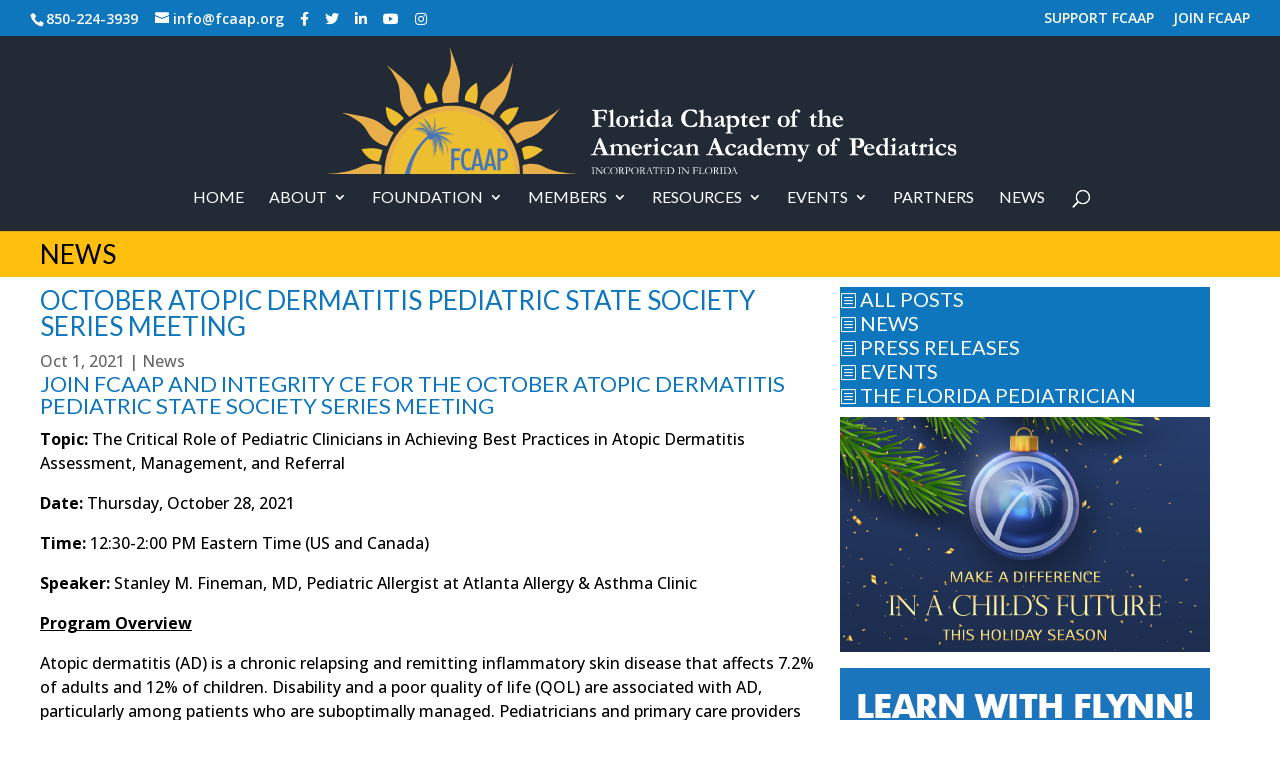

--- FILE ---
content_type: text/css
request_url: https://www.fcaap.org/wp-content/et-cache/global/et-divi-customizer-global.min.css?ver=1755557215
body_size: 3048
content:
body,.et_pb_column_1_2 .et_quote_content blockquote cite,.et_pb_column_1_2 .et_link_content a.et_link_main_url,.et_pb_column_1_3 .et_quote_content blockquote cite,.et_pb_column_3_8 .et_quote_content blockquote cite,.et_pb_column_1_4 .et_quote_content blockquote cite,.et_pb_blog_grid .et_quote_content blockquote cite,.et_pb_column_1_3 .et_link_content a.et_link_main_url,.et_pb_column_3_8 .et_link_content a.et_link_main_url,.et_pb_column_1_4 .et_link_content a.et_link_main_url,.et_pb_blog_grid .et_link_content a.et_link_main_url,body .et_pb_bg_layout_light .et_pb_post p,body .et_pb_bg_layout_dark .et_pb_post p{font-size:16px}.et_pb_slide_content,.et_pb_best_value{font-size:18px}body{color:#000000}h1,h2,h3,h4,h5,h6{color:#0e76bc}body{line-height:1.5em}#et_search_icon:hover,.mobile_menu_bar:before,.mobile_menu_bar:after,.et_toggle_slide_menu:after,.et-social-icon a:hover,.et_pb_sum,.et_pb_pricing li a,.et_pb_pricing_table_button,.et_overlay:before,.entry-summary p.price ins,.et_pb_member_social_links a:hover,.et_pb_widget li a:hover,.et_pb_filterable_portfolio .et_pb_portfolio_filters li a.active,.et_pb_filterable_portfolio .et_pb_portofolio_pagination ul li a.active,.et_pb_gallery .et_pb_gallery_pagination ul li a.active,.wp-pagenavi span.current,.wp-pagenavi a:hover,.nav-single a,.tagged_as a,.posted_in a{color:#0e76bc}.et_pb_contact_submit,.et_password_protected_form .et_submit_button,.et_pb_bg_layout_light .et_pb_newsletter_button,.comment-reply-link,.form-submit .et_pb_button,.et_pb_bg_layout_light .et_pb_promo_button,.et_pb_bg_layout_light .et_pb_more_button,.et_pb_contact p input[type="checkbox"]:checked+label i:before,.et_pb_bg_layout_light.et_pb_module.et_pb_button{color:#0e76bc}.footer-widget h4{color:#0e76bc}.et-search-form,.nav li ul,.et_mobile_menu,.footer-widget li:before,.et_pb_pricing li:before,blockquote{border-color:#0e76bc}.et_pb_counter_amount,.et_pb_featured_table .et_pb_pricing_heading,.et_quote_content,.et_link_content,.et_audio_content,.et_pb_post_slider.et_pb_bg_layout_dark,.et_slide_in_menu_container,.et_pb_contact p input[type="radio"]:checked+label i:before{background-color:#0e76bc}.container,.et_pb_row,.et_pb_slider .et_pb_container,.et_pb_fullwidth_section .et_pb_title_container,.et_pb_fullwidth_section .et_pb_title_featured_container,.et_pb_fullwidth_header:not(.et_pb_fullscreen) .et_pb_fullwidth_header_container{max-width:1200px}.et_boxed_layout #page-container,.et_boxed_layout.et_non_fixed_nav.et_transparent_nav #page-container #top-header,.et_boxed_layout.et_non_fixed_nav.et_transparent_nav #page-container #main-header,.et_fixed_nav.et_boxed_layout #page-container #top-header,.et_fixed_nav.et_boxed_layout #page-container #main-header,.et_boxed_layout #page-container .container,.et_boxed_layout #page-container .et_pb_row{max-width:1360px}a{color:#0e76bc}#main-header,#main-header .nav li ul,.et-search-form,#main-header .et_mobile_menu{background-color:#212a35}.nav li ul{border-color:rgba(0,0,0,0.37)}.et_secondary_nav_enabled #page-container #top-header{background-color:#0e76bc!important}#et-secondary-nav li ul{background-color:#0e76bc}.et_header_style_centered .mobile_nav .select_page,.et_header_style_split .mobile_nav .select_page,.et_nav_text_color_light #top-menu>li>a,.et_nav_text_color_dark #top-menu>li>a,#top-menu a,.et_mobile_menu li a,.et_nav_text_color_light .et_mobile_menu li a,.et_nav_text_color_dark .et_mobile_menu li a,#et_search_icon:before,.et_search_form_container input,span.et_close_search_field:after,#et-top-navigation .et-cart-info{color:#ffffff}.et_search_form_container input::-moz-placeholder{color:#ffffff}.et_search_form_container input::-webkit-input-placeholder{color:#ffffff}.et_search_form_container input:-ms-input-placeholder{color:#ffffff}#top-header,#top-header a,#et-secondary-nav li li a,#top-header .et-social-icon a:before{font-size:14px}#top-menu li a{font-size:16px}body.et_vertical_nav .container.et_search_form_container .et-search-form input{font-size:16px!important}#top-menu li a,.et_search_form_container input{font-weight:normal;font-style:normal;text-transform:uppercase;text-decoration:none}.et_search_form_container input::-moz-placeholder{font-weight:normal;font-style:normal;text-transform:uppercase;text-decoration:none}.et_search_form_container input::-webkit-input-placeholder{font-weight:normal;font-style:normal;text-transform:uppercase;text-decoration:none}.et_search_form_container input:-ms-input-placeholder{font-weight:normal;font-style:normal;text-transform:uppercase;text-decoration:none}#top-menu li.current-menu-ancestor>a,#top-menu li.current-menu-item>a,#top-menu li.current_page_item>a{color:#febf0f}#main-footer{background-color:#212a35}#main-footer .footer-widget h4,#main-footer .widget_block h1,#main-footer .widget_block h2,#main-footer .widget_block h3,#main-footer .widget_block h4,#main-footer .widget_block h5,#main-footer .widget_block h6{color:#0e76bc}.footer-widget li:before{border-color:#0e76bc}#footer-widgets .footer-widget li:before{top:10.6px}#footer-info,#footer-info a{color:#febf0f}body .et_pb_button{background-color:#0e76bc}body.et_pb_button_helper_class .et_pb_button,body.et_pb_button_helper_class .et_pb_module.et_pb_button{color:#ffffff}h1,h2,h3,h4,h5,h6,.et_quote_content blockquote p,.et_pb_slide_description .et_pb_slide_title{font-weight:normal;font-style:normal;text-transform:uppercase;text-decoration:none}@media only screen and (min-width:981px){.et_header_style_left #et-top-navigation,.et_header_style_split #et-top-navigation{padding:75px 0 0 0}.et_header_style_left #et-top-navigation nav>ul>li>a,.et_header_style_split #et-top-navigation nav>ul>li>a{padding-bottom:75px}.et_header_style_split .centered-inline-logo-wrap{width:149px;margin:-149px 0}.et_header_style_split .centered-inline-logo-wrap #logo{max-height:149px}.et_pb_svg_logo.et_header_style_split .centered-inline-logo-wrap #logo{height:149px}.et_header_style_centered #top-menu>li>a{padding-bottom:27px}.et_header_style_slide #et-top-navigation,.et_header_style_fullscreen #et-top-navigation{padding:66px 0 66px 0!important}.et_header_style_centered #main-header .logo_container{height:149px}.et_header_style_centered #logo{max-height:85%}.et_pb_svg_logo.et_header_style_centered #logo{height:85%}.et_header_style_centered.et_hide_primary_logo #main-header:not(.et-fixed-header) .logo_container,.et_header_style_centered.et_hide_fixed_logo #main-header.et-fixed-header .logo_container{height:26.82px}.et_header_style_left .et-fixed-header #et-top-navigation,.et_header_style_split .et-fixed-header #et-top-navigation{padding:63px 0 0 0}.et_header_style_left .et-fixed-header #et-top-navigation nav>ul>li>a,.et_header_style_split .et-fixed-header #et-top-navigation nav>ul>li>a{padding-bottom:63px}.et_header_style_centered header#main-header.et-fixed-header .logo_container{height:125px}.et_header_style_split #main-header.et-fixed-header .centered-inline-logo-wrap{width:125px;margin:-125px 0}.et_header_style_split .et-fixed-header .centered-inline-logo-wrap #logo{max-height:125px}.et_pb_svg_logo.et_header_style_split .et-fixed-header .centered-inline-logo-wrap #logo{height:125px}.et_header_style_slide .et-fixed-header #et-top-navigation,.et_header_style_fullscreen .et-fixed-header #et-top-navigation{padding:54px 0 54px 0!important}.et_fixed_nav #page-container .et-fixed-header#top-header{background-color:#0e76bc!important}.et_fixed_nav #page-container .et-fixed-header#top-header #et-secondary-nav li ul{background-color:#0e76bc}.et-fixed-header#main-header,.et-fixed-header#main-header .nav li ul,.et-fixed-header .et-search-form{background-color:#303030}.et-fixed-header #top-menu a,.et-fixed-header #et_search_icon:before,.et-fixed-header #et_top_search .et-search-form input,.et-fixed-header .et_search_form_container input,.et-fixed-header .et_close_search_field:after,.et-fixed-header #et-top-navigation .et-cart-info{color:#ffffff!important}.et-fixed-header .et_search_form_container input::-moz-placeholder{color:#ffffff!important}.et-fixed-header .et_search_form_container input::-webkit-input-placeholder{color:#ffffff!important}.et-fixed-header .et_search_form_container input:-ms-input-placeholder{color:#ffffff!important}.et-fixed-header #top-menu li.current-menu-ancestor>a,.et-fixed-header #top-menu li.current-menu-item>a,.et-fixed-header #top-menu li.current_page_item>a{color:#febf0f!important}}@media only screen and (min-width:1500px){.et_pb_row{padding:30px 0}.et_pb_section{padding:60px 0}.single.et_pb_pagebuilder_layout.et_full_width_page .et_post_meta_wrapper{padding-top:90px}.et_pb_fullwidth_section{padding:0}}@media only screen and (max-width:767px){h1{font-size:24px}h2,.product .related h2,.et_pb_column_1_2 .et_quote_content blockquote p{font-size:20px}h3{font-size:17px}h4,.et_pb_circle_counter h3,.et_pb_number_counter h3,.et_pb_column_1_3 .et_pb_post h2,.et_pb_column_1_4 .et_pb_post h2,.et_pb_blog_grid h2,.et_pb_column_1_3 .et_quote_content blockquote p,.et_pb_column_3_8 .et_quote_content blockquote p,.et_pb_column_1_4 .et_quote_content blockquote p,.et_pb_blog_grid .et_quote_content blockquote p,.et_pb_column_1_3 .et_link_content h2,.et_pb_column_3_8 .et_link_content h2,.et_pb_column_1_4 .et_link_content h2,.et_pb_blog_grid .et_link_content h2,.et_pb_column_1_3 .et_audio_content h2,.et_pb_column_3_8 .et_audio_content h2,.et_pb_column_1_4 .et_audio_content h2,.et_pb_blog_grid .et_audio_content h2,.et_pb_column_3_8 .et_pb_audio_module_content h2,.et_pb_column_1_3 .et_pb_audio_module_content h2,.et_pb_gallery_grid .et_pb_gallery_item h3,.et_pb_portfolio_grid .et_pb_portfolio_item h2,.et_pb_filterable_portfolio_grid .et_pb_portfolio_item h2{font-size:14px}.et_pb_slider.et_pb_module .et_pb_slides .et_pb_slide_description .et_pb_slide_title{font-size:36px}.et_pb_gallery_grid .et_pb_gallery_item h3,.et_pb_portfolio_grid .et_pb_portfolio_item h2,.et_pb_filterable_portfolio_grid .et_pb_portfolio_item h2,.et_pb_column_1_4 .et_pb_audio_module_content h2{font-size:12px}h5{font-size:12px}h6{font-size:11px}}	h1,h2,h3,h4,h5,h6{font-family:'Lato',Helvetica,Arial,Lucida,sans-serif}body,input,textarea,select{font-family:'Open Sans',Helvetica,Arial,Lucida,sans-serif}#main-header,#et-top-navigation{font-family:'Lato',Helvetica,Arial,Lucida,sans-serif}h1,h2,h3,h4,h5,p,a{word-wrap:normal!important}.fc_frontbutton{margin-bottom:10px!important}p:not(.has-background):last-of-type{padding-bottom:0em!important}.fcmainbanner{padding-top:10px!important;padding-bottom:0px!important}.fcmainbanner .et_pb_title_container{width:100%}.fcfullbanner{margin-left:0px!important;padding-top:0px!important;padding-bottom:0px!important}.et_pb_section{padding-top:0px!important;padding-bottom:0px!important}.et_pb_fullwidth_section{padding-bottom:10px!important}.left_col{margin-left:0px!important;padding-right:20px!important;margin-top:0px!important;padding-top:0px!important;margin-bottom:25px!important}.partner_block{margin-top:30px!important}.cta_row{padding-bottom:0px!important}.fc_ctabanner a{color:#fff}.et_pb_row{padding-top:0px!important}.et_pb_widget{margin-bottom:10px!important}.et_pb_widget_area_right{border-left:0!important}.et_pb_widget_area_left{border-right:0!important}.et_pb_widget .widget_endo_wrc_widget .et_social_icons_container{display:none}.wp-block-button__link{text-align:left!important}.et_pb_module_header{padding-bottom:0px}.et_pb_post{margin-bottom:20px}.fc_dropdown a{color:#FEBF0F}.et_pb_widget_area .wp-block-image{margin-bottom:0px!important}#block-6{margin-bottom:0px!important}.wp-block-button{font-family:lato!important}.et_pb_widget a{text-decoration:none;color:#666}.wp-block-button__link:active,.wp-block-button__link:focus,.wp-block-button__link:hover,.wp-block-button__link:visited{color:#fff}.wp-block-button__link{padding-top:0px!important;padding-bottom:0px!important;color:#fff!important}.et_pb_toggle{margin-top:10px!important;margin-bottom:10px!important}.person_module_1 .et_pb_team_member_description{border-left:4px solid #FEBF0F;padding-top:0px;padding-left:6px;margin-bottom:10px}.person_module_1 .et_pb_team_member_image{border:4px solid #0e76bc;max-width:173px!important}.person_module_1 .et_pb_member_position{font-size:16px;line-height:1.1em;padding-top:4px}#top-menu-nav #top-menu a:hover,#mobile_menu_slide a:hover{color:#febf0f!important;opacity:1!important}.et_pb_menu li li{padding:0!important;width:270px}#top-menu li li a{padding:5px 0px!important;width:300px!important}.nav li ul{padding:0!important;width:330px!important}.fc_testibutton{min-height:155px!important;padding-top:30px;padding-bottom:0px;padding-left:5px;padding-right:5px}.dl-column-up .et_pb_column{transition:all .2s ease-in-out}.dl-column-up .et_pb_column:hover{transform:scale(1.05) translateY(-10px);box-shadow:0px 20px 0px -10px rgba(0,0,0,0.6)}.fc_benefitlist .et_pb_text_inner p{border-left:4px solid #FEBF0F;padding-bottom:0px;padding-top:0px;padding-left:10px;margin-bottom:10px}.et_pb_testimonial .et_pb_testimonial_content p{padding-bottom:0.5em}.left_col ul{list-style:none;padding-left:0px!important;margin-bottom:0px}.left_col li::before{content:"◼";color:#b53a34;display:inline-block;width:1em;font-size:1.25em;text-decoration:none!important}.et_social_icons_container li:before{content:none!important}.left_col{margin-bottom:0!important}#footer-info{float:none;padding-bottom:10px;text-align:center}#footer-bottom .et-social-icons{float:none;text-align:center;margin-top:-32px;margin-bottom:15px}#footer-bottom .et-social-icon a{display:inline-block;position:relative;color:#fff;font-size:20px;text-align:center;text-decoration:none;transition:color .3s ease 0s;background:#0e76bc;padding:8px;border-radius:25px;border:1px solid white;width:40px;height:40px}#footer-bottom .et-social-icon a:hover{background:#FEBF0F;opacity:1!important}#footer-bottom .et-social-icons li{display:inline-block;margin-left:10px}.et_pb_button{border-radius:0px}.et_pb_promo_description{padding-bottom:10px}.mfp-bottom-bar{display:none!important}.et_pb_widget{text-align:center}.widget_advwidget h4{display:none!important}.fc-daygrid-event{font-size:12px!important;line-height:1.4em!important}.pgcal-branding{display:none}@media (min-width:981px){.col-width .et_pb_gallery_item{width:16.66%!important;clear:none!important}}@media (max-width:980px){.col-width .et_pb_gallery_item{width:25%!important;clear:none!important}}@media (max-width:767px){.col-width .et_pb_gallery_item{width:33.33%!important;clear:none!important}}@media (max-width:479px){.col-width .et_pb_gallery_item{width:50%!important;clear:none!important}}img.blogimg{border:4px solid #0e76bc!important;margin-top:6px}@media (max-width:1080px){.left_col{padding-left:20px;padding-right:20px}.et_pb_text_inner h1{padding-left:20px}.et_pb_row_4col .et_pb_column.et_pb_column_1_4 .et_pb_team_member_image{max-width:45%!important}.et_header_style_centered #logo{max-height:120px}}@media (max-width:920px){.left_col{padding-left:20px;padding-right:20px}.et_pb_text_inner h1{padding-left:20px}.et_pb_row_4col .et_pb_column.et_pb_column_1_4 .et_pb_team_member_image{max-width:35%!important}.et_header_style_centered #logo{max-height:120px}}.entry-meta .byline,.entry-meta .cat-links{display:none}.entry-meta .posted-on{display:none}.single-sfwd-courses .post-meta,.single-sfwd-lessons .post-meta,.single-sfwd-topic .post-meta,.single-sfwd-quiz .post-meta,.single-sfwd-assignment .post-meta{display:none}sub,sup{font-size:75%;line-height:0;position:relative;vertical-align:baseline}sup{top:-.7em}sub{bottom:-0.25em}

--- FILE ---
content_type: image/svg+xml
request_url: https://fcaap.org/wp-content/uploads/2022/04/FCAAPLogo2020HorzWhite.svg
body_size: 42761
content:
<?xml version="1.0" encoding="utf-8"?>
<!-- Generator: Adobe Illustrator 26.1.0, SVG Export Plug-In . SVG Version: 6.00 Build 0)  -->
<svg version="1.1" id="Layer_1" xmlns="http://www.w3.org/2000/svg" xmlns:xlink="http://www.w3.org/1999/xlink" x="0px" y="0px"
	 viewBox="0 0 468.78 94.02" style="enable-background:new 0 0 468.78 94.02;" xml:space="preserve">
<style type="text/css">
	.st0{fill:#E8AE4A;}
	.st1{fill:#EEBE31;}
	.st2{fill:#4675B8;}
	.st3{fill:#FFFFFF;}
</style>
<g>
	<g>
		<path class="st0" d="M43.38,93.77c0-27.83,22.56-50.4,50.4-50.4c27.83,0,50.4,22.56,50.4,50.4H43.38z"/>
		<path class="st1" d="M47.21,93.77c0-25.72,20.85-46.57,46.57-46.57s46.57,20.85,46.57,46.57H47.21z"/>
		<path class="st0" d="M87.39,41.46c-1.91-5.1-1.33-11.72,1.42-16.66c4.36-7.84,4-10.45,4-19.06L91.86,0c0,0,6.7,15.63,7.65,23.6
			c0.83,6.96-1.49,9.59-0.96,17.22L87.39,41.46z"/>
		<path class="st0" d="M62.09,51.66c-4.21-3.46-7.01-9.48-7.1-15.14c-0.14-8.97-1.76-11.05-6.06-18.51l-3.7-4.49
			c0,0,13.62,10.19,18.43,16.61c4.2,5.61,3.51,9.05,7.78,15.39L62.09,51.66z"/>
		<path class="st0" d="M45.28,73.14c-5.38-0.89-10.81-4.71-13.72-9.56c-4.61-7.7-7.05-8.69-14.51-12.99l-5.45-2.04
			c0,0,16.88,2.01,24.27,5.17c6.45,2.76,7.56,6.09,14.44,9.44L45.28,73.14z"/>
		<path class="st0" d="M146.42,93.77l-0.34-6.38c5.1-1.91,11.72-1.33,16.66,1.42c7.84,4.36,24.8,4.96,24.8,4.96H146.42z"/>
		<path class="st0" d="M41.12,93.77l0.34-6.38c-5.1-1.91-11.72-1.33-16.66,1.42C16.96,93.18,0,93.77,0,93.77H41.12z"/>
		<path class="st0" d="M135.88,62.09c3.46-4.21,9.48-7.01,15.14-7.1c8.97-0.14,11.05-1.76,18.51-6.06l4.49-3.7
			c0,0-10.19,13.62-16.61,18.43c-5.61,4.2-9.05,3.51-15.4,7.78L135.88,62.09z"/>
		<path class="st0" d="M114.4,45.28c0.89-5.38,4.71-10.81,9.56-13.72c7.7-4.61,8.69-7.05,12.99-14.51l2.04-5.45
			c0,0-2.01,16.88-5.17,24.27c-2.76,6.45-6.08,7.56-9.44,14.44L114.4,45.28z"/>
		<path class="st1" d="M83.11,40.24c-0.33-6.26-7.22-14-7.22-14s-5.87,9.18-1.02,15.78L83.11,40.24z"/>
		<path class="st1" d="M57.77,52.75c-3.41-5.26-13.26-8.52-13.26-8.52s-0.49,10.88,7.01,14.18L57.77,52.75z"/>
		<path class="st1" d="M42.08,76.24c-5.59-2.85-15.74-0.75-15.74-0.75s5.02,9.67,13.16,8.78L42.08,76.24z"/>
		<path class="st1" d="M147.3,83.11c6.26-0.33,14-7.22,14-7.22s-9.18-5.87-15.78-1.02L147.3,83.11z"/>
		<path class="st1" d="M134.8,57.77c5.26-3.41,8.52-13.26,8.52-13.26s-10.88-0.49-14.18,7.01L134.8,57.77z"/>
		<path class="st1" d="M111.3,42.08c2.85-5.59,0.75-15.74,0.75-15.74s-9.67,5.02-8.78,13.16L111.3,42.08z"/>
	</g>
	<g>
		<path class="st2" d="M93.19,91.06V75.02h6.57v1.93h-4.4v4.79h4.04v1.91h-4.04v7.4H93.19z"/>
		<path class="st2" d="M107.55,90.7c-0.36,0.19-0.72,0.33-1.09,0.42c-0.37,0.09-0.75,0.14-1.16,0.14c-1.64,0-2.87-0.67-3.68-2.01
			c-0.81-1.34-1.22-3.36-1.22-6.06c0-2.75,0.43-4.84,1.3-6.25c0.87-1.41,2.15-2.12,3.85-2.12c0.37,0,0.72,0.04,1.05,0.11
			c0.33,0.07,0.64,0.18,0.94,0.32v2.05c-0.31-0.15-0.6-0.27-0.88-0.34c-0.28-0.07-0.55-0.11-0.8-0.11c-1.15,0-1.99,0.5-2.52,1.51
			c-0.53,1.01-0.79,2.61-0.79,4.8c0,2.05,0.25,3.57,0.75,4.55c0.5,0.98,1.28,1.48,2.32,1.48c0.3,0,0.6-0.05,0.91-0.15
			c0.31-0.1,0.64-0.25,1-0.46V90.7z"/>
		<path class="st2" d="M107.77,91.06l3.76-16.03h2.03l3.76,16.03h-2.19l-0.77-3.15h-3.66l-0.75,3.15H107.77z M112.55,79.16
			l-1.45,6.94h2.89L112.55,79.16z"/>
		<path class="st2" d="M117.22,91.06l3.76-16.03h2.03l3.76,16.03h-2.19l-0.77-3.15h-3.66l-0.75,3.15H117.22z M122,79.16l-1.45,6.94
			h2.89L122,79.16z"/>
		<path class="st2" d="M127.48,91.06V75.02h2.64c0.97,0,1.73,0.07,2.27,0.21c0.54,0.14,1.01,0.37,1.42,0.69
			c0.47,0.38,0.83,0.89,1.09,1.52c0.26,0.63,0.39,1.33,0.39,2.1c0,1.46-0.43,2.58-1.28,3.34c-0.85,0.76-2.1,1.14-3.74,1.14
			c-0.18,0-0.31,0-0.4-0.01c-0.09,0-0.17-0.01-0.23-0.02v7.06H127.48z M129.64,82.06h0.8c0.97,0,1.65-0.2,2.06-0.6
			c0.41-0.4,0.61-1.07,0.61-2.01c0-0.9-0.22-1.55-0.65-1.94c-0.44-0.4-1.16-0.59-2.18-0.59h-0.65V82.06z"/>
	</g>
	<g>
		<path class="st2" d="M76.99,66.01c-0.67,0.73-0.78,1.72-0.24,2.22c0.54,0.49,1.52,0.3,2.19-0.43c0.67-0.73,0.78-1.72,0.24-2.22
			C78.64,65.09,77.66,65.28,76.99,66.01z"/>
		<path class="st2" d="M76.83,64.8c-0.55,0.61-0.64,1.43-0.2,1.84c0.45,0.41,1.26,0.25,1.81-0.36c0.56-0.61,0.64-1.43,0.2-1.84
			C78.2,64.04,77.38,64.2,76.83,64.8z"/>
		<path class="st2" d="M78.37,65.89c-0.25,0.78,0.01,1.57,0.59,1.75c0.58,0.19,1.25-0.3,1.5-1.08c0.25-0.78-0.01-1.57-0.59-1.75
			C79.29,64.63,78.62,65.11,78.37,65.89z"/>
		<path class="st2" d="M76.53,63.04c-1.02,0.19-1.75,0.88-1.63,1.55c0.12,0.67,1.05,1.07,2.07,0.88c1.02-0.19,1.75-0.88,1.63-1.55
			C78.48,63.25,77.55,62.85,76.53,63.04z"/>
	</g>
	<g>
		<path class="st2" d="M58.51,93.77c0.13-0.3,0.27-0.6,0.36-0.91c0.36-1.14,0.76-2.34,1.21-3.57c0.38-1.03,0.64-2.1,1.08-3.16
			c0.47-1.12,1.11-2.22,1.65-3.34c0.51-1.13,2.39-4.79,3.37-6.28c1.55-2.48,3.87-5.34,4.51-6.05c0.49-0.56,0.61-0.81,1.1-1.32
			c0.32-0.33,1.01-0.92,1.34-1.23c0.33-0.31,0.57-0.64,0.89-0.94c0.31-0.29,0.69-0.53,1-0.77c0.98-0.75,1.98-1.29,2.92-1.75
			c0.21,0.34,0.41,0.68,0.62,1.02c0,0-1.02,0.75-2.67,2.26c-0.23,0.21-0.43,0.54-0.69,0.77c-0.26,0.23-0.59,0.37-0.86,0.65
			c-0.32,0.33-0.5,0.6-0.84,0.98c-0.41,0.46-0.99,1.03-1.42,1.57c-0.84,1.03-1.69,2.36-2.6,3.74c-0.44,0.67-0.95,1.25-1.39,2
			c-0.85,1.45-1.68,3.06-2.43,4.78c-0.92,2.13-1.62,4.46-2.28,6.9c-0.4,1.49-0.69,2.48-0.98,4.1c-0.03,0.18-0.05,0.36-0.06,0.54
			L58.51,93.77z"/>
	</g>
	<g>
		<g>
			<path class="st2" d="M90.35,74.05c-0.62-1.98-1.59-3.93-3.04-5.44c-1.44-1.55-3.23-2.68-4.95-3.95
				c-0.05-0.09-2.71,1.28-2.86,2.07c-0.08-0.07,2.3-2.02,2.95-2c-0.03-0.05-2.1,1.14-2.36,1.76c-0.04-0.03,1.68-1.48,2.51-1.55
				c0.02,0.03,0.04,0.05,0.06,0.08c-0.01-0.03-1.48,0.67-1.66,1.36c-0.02-0.01,1.19-1.23,1.81-1.28c-0.03-0.04-1.75,1.17-1.98,1.74
				c-0.03-0.02,1.49-1.48,2.35-1.51c-0.01-0.01-1.12,0.57-1.44,1.12c-0.33,0.53,0.07,0,0.08,0c-0.01-0.01,0.98-0.96,1.5-1
				c0.02,0.03,0.03,0.06,0.05,0.08c-0.03-0.05-1.93,1.21-2.04,1.78c-0.01,0.01,0.96-1.37,2.32-1.63c-0.03-0.04-1.85,1.19-2.08,1.85
				c-0.04-0.04,1.79-1.59,2.38-1.63c-0.02-0.03-1.47,0.96-1.54,1.25c-0.09,0.27-0.03,0.04-0.03,0.04c-0.02-0.02,1.39-1,2.04-1.01
				c0.03,0,0.05,0,0.07,0c0.55-0.02-1.88,0.74-2.24,1.68c-0.02-0.01,1.49-1.4,2.55-1.34c-0.03-0.06-2.02,0.67-2.18,1.61
				c-0.01,0.01,1.1-1.19,2.55-1.27c0-0.05-1.94,0.59-2.35,1.56c1.18-1.17,2.62-1.27,2.96-1.19c-0.02-0.05-1.89,0.57-2.2,1.24
				c-0.03-0.06,2.15-1.13,2.37-1.02c0.1,0.12,0.09,0.11,0.09,0.11c-0.02-0.06-2.31,0.88-2.67,1.38c-0.04-0.06,2.36-1.4,3.04-1.03
				c-0.02-0.06-2.05,0.51-2.28,1.05c-0.02-0.05,2.12-1,2.43-0.91c-0.01-0.03-1.56,0.3-1.93,0.96c-0.02-0.04,1.84-0.87,2.24-0.75
				c0.38,0.07,0.05,0.04,0.05,0.04c-0.01-0.02-1.33,0.4-1.69,0.83c-0.01-0.01,1.36-0.71,1.83-0.59c-0.01-0.01-1.11,0.45-1.25,0.91
				c0,0.01,0.89-0.78,1.51-0.62c0-0.01-0.88,0.25-1.43,0.93c0,0,1.16-0.85,1.6-0.72c0.04,0.04,0.09,0.08,0.13,0.12
				c0-0.01-1.05,0.19-1.13,0.46c0-0.01,1.03-0.35,1.3-0.24c0-0.02-1,0.09-1.45,0.68c-0.46,0.56,0.04,0.03,0.04,0.03
				c0,0,1.17-0.68,1.51-0.55c0-0.01-0.68,0.16-0.95,0.72c0,0,0.82-0.61,1.14-0.48c0-0.01-0.92,0.33-1.18,0.79
				c0,0,1.24-0.68,1.45-0.57c0.03,0.05,0.07,0.1,0.1,0.15c0-0.01-0.9,0.3-1.03,0.64c0,0,0.98-0.34,1.3-0.15c0,0-0.55,0.14-0.75,0.52
				c0,0,0.64-0.39,0.96-0.2c0,0-0.43,0.12-0.6,0.57c0,0,0.66-0.56,0.76-0.41c0,0-0.22,0.07-0.54,0.62c0,0,0.5-0.33,0.71-0.18
				c0,0-0.33,0.18-0.51,0.71c0.23-0.14,0.47-0.28,0.7-0.42c0,0-0.44,0.33-0.54,0.77c0,0.01,0.57-0.48,0.79-0.28
				c0,0-0.32,0.17-0.45,0.5c-0.14,0.33,0.01,0.04,0.01,0.04c0,0,0.42-0.41,0.57-0.26c0.03,0.08,0,0.03,0.03,0.12
				c0,0-0.29,0.25-0.38,0.74c0,0.01,0.44-0.53,0.5-0.41c0,0.01-0.48,0.54-0.36,0.98c0.01,0.01,0.34-0.75,0.46-0.57
				c0,0-0.32,0.53-0.28,0.78c0,0,0.34-0.42,0.4-0.33c0.06,0.09,0.03,0.05,0.03,0.05c0,0-0.3,0.45-0.28,0.63
				c0.02,0.19,0.01,0.04,0.01,0.04c0,0,0.34-0.49,0.37-0.44c0,0-0.28,0.35-0.24,0.56c0.28-0.46,0.34-0.09,0.34-0.08
				c0,0-0.31,0.24-0.37,0.68c0,0,0.27-0.49,0.37-0.29c0,0-0.18,0.07-0.25,0.37c-0.07,0.3,0.02,0.04,0.02,0.04
				c0,0,0.29-0.36,0.29-0.21c0,0-0.41,0.4-0.35,0.62c0,0,0.38-0.37,0.39-0.26c0,0-0.31,0.29-0.35,0.77c0,0,0.36-0.61,0.37-0.46
				c0,0-0.34,0.5-0.35,0.9c0.01,0,0.33-0.71,0.36-0.5c0,0-0.3,0.63-0.36,0.9c0,0,0.36-0.54,0.36-0.4c0,0-0.31,0.65-0.29,0.81
				c0.22-0.52,0.26-0.32,0.26-0.24c0,0-0.33,0.63-0.36,0.89c0.27-0.55,0.34-0.71,0.33-0.59c-0.01,0.13-0.01,0.13-0.03,0.25
				c0,0-0.4,0.58-0.4,0.78c0,0,0.33-0.5,0.38-0.56C90.45,78.21,91.24,76.87,90.35,74.05z"/>
		</g>
		<path class="st2" d="M90.37,59.35c-0.07-0.01-0.15-0.01-0.26-0.02c0,0,0,0.01,0,0.01c0,0,0.73,0.29,1.27,0.31
			C91.38,59.65,90.48,59.44,90.37,59.35z M80.92,62.01C80.92,62.01,80.92,62.01,80.92,62.01C80.92,62.01,80.92,62,80.92,62.01
			C80.92,62.01,80.92,62.01,80.92,62.01z M90.05,59.32c0.02,0,0.04,0,0.05,0C90.13,59.41,90.11,59.37,90.05,59.32z M81.52,61.58
			C81.52,61.58,81.52,61.58,81.52,61.58C81.52,61.57,81.52,61.57,81.52,61.58C81.52,61.57,81.52,61.58,81.52,61.58z M90.38,59.35
			c0.11,0.03,0.83,0.18,1.12,0.17c0,0-0.94-0.18-0.99-0.16C90.5,59.36,90.46,59.36,90.38,59.35z M90.37,59.35
			C90.37,59.35,90.37,59.35,90.37,59.35c0.01,0,0.01,0,0.02,0C90.37,59.35,90.37,59.35,90.37,59.35z M80.55,62.31
			C80.55,62.31,80.55,62.31,80.55,62.31c0-0.01,0-0.01,0-0.01C80.55,62.3,80.55,62.3,80.55,62.31z M78.67,64.23
			c0.01-0.01,0.02-0.02,0.02-0.03c-0.01-0.01-0.01-0.01-0.01-0.01C78.67,64.2,78.67,64.21,78.67,64.23z M80.04,62.75
			c0.1-0.09,0.2-0.18,0.3-0.26c0-0.01-0.01-0.01-0.01-0.01c-0.1,0.09-0.2,0.17-0.3,0.26C80.03,62.74,80.04,62.75,80.04,62.75z
			 M78.98,63.86c0.05-0.06,0.11-0.12,0.16-0.18c-0.01-0.01-0.01-0.01-0.01-0.01c-0.04,0.05-0.09,0.1-0.13,0.15
			C78.98,63.83,78.98,63.84,78.98,63.86z M77.95,65.2c0,0-0.02,0.89,0.54,1.29c0,0-0.23-0.51-0.32-1.01
			c0.02-0.07,0.05-0.16,0.09-0.27c0.12,0.2,0.34,0.44,0.78,0.53c0,0-0.49-0.56-0.6-0.97c0.02-0.06,0.05-0.11,0.08-0.17
			c0.03,0.04,0.06,0.08,0.1,0.12c0,0.09,0.03,0.18,0.09,0.24c0,0,0.01-0.05,0.02-0.12c0.17,0.17,0.43,0.36,0.76,0.43
			c0,0-0.47-0.39-0.7-0.72c0.02-0.07,0.04-0.14,0.06-0.21c0.05,0.05,0.12,0.1,0.21,0.15c0.01,0.03,0.03,0.07,0.06,0.09
			c0,0,0-0.02,0-0.05c0.32,0.2,0.81,0.4,1.44,0.32c0,0.01-1.01-0.32-1.41-0.69c0.02-0.14,0.05-0.29,0.09-0.41
			c0.02,0.02,0.05,0.04,0.08,0.07c0.01,0.21,0.1,0.48,0.43,0.45c0,0-0.07-0.09-0.13-0.23c0.19,0.12,0.41,0.23,0.63,0.28
			c0.56,0.14,0.1-0.06,0.1-0.06c0,0-0.55-0.4-0.82-0.68c0-0.04,0.01-0.07,0.02-0.11c0.07,0.04,0.16,0.08,0.26,0.14
			c0.02,0.07,0.05,0.13,0.09,0.17c0.16,0.15,0.07-0.05,0.07-0.05s0-0.02,0-0.05c0.24,0.12,0.52,0.23,0.73,0.28
			c0,0-0.47-0.26-0.74-0.57c0-0.09,0-0.18,0.01-0.26c0.04,0.04,0.1,0.09,0.16,0.14c0.04,0.09,0.08,0.18,0.14,0.23
			c0,0-0.01-0.05-0.02-0.13c0.31,0.25,0.75,0.51,1.17,0.47c0,0.01-0.42-0.26-0.8-0.53c-0.01-0.1-0.03-0.26-0.04-0.41
			c0.05,0.07,0.12,0.15,0.19,0.22c0.02,0.04,0.04,0.08,0.06,0.1c0,0,0-0.01,0-0.04c0.19,0.18,0.44,0.35,0.76,0.43
			c0,0.01-0.41-0.37-0.72-0.74c0.01-0.06,0.02-0.13,0.03-0.2c0.04,0.04,0.09,0.08,0.14,0.13c0.02,0.13,0.05,0.24,0.12,0.3
			c0,0,0-0.08,0-0.2c0.28,0.23,0.64,0.46,0.99,0.55c0,0.01-0.41-0.31-0.76-0.67c0.01-0.06,0.02-0.13,0.03-0.22
			c0.32,0.31,0.73,0.65,1.03,0.72c-0.01,0.01-0.68-0.57-0.94-1.11c0.04-0.14,0.1-0.27,0.17-0.4c0.05,0.05,0.1,0.11,0.15,0.16
			c-0.01,0.06-0.01,0.13-0.02,0.18c-0.01,0.25,0.09,0.49,0.09,0.49c0,0,0.03-0.22,0.1-0.5c0.07,0.07,0.15,0.15,0.23,0.21
			c0.34,0.29,0.9,0.54,0.9,0.54c0,0.01-0.34-0.32-0.62-0.72c-0.01-0.1-0.01-0.32,0.02-0.56c0.29,0.33,0.76,0.74,1.35,0.8
			c0,0.01-0.57-0.39-0.98-0.8c0.02-0.08,0.04-0.17,0.08-0.27c0.08,0.06,0.17,0.12,0.26,0.18c0.01,0.07,0.04,0.12,0.07,0.16
			c0,0,0-0.04,0.01-0.11c0.28,0.19,0.58,0.36,0.79,0.42c0,0-0.47-0.37-0.7-0.87c0.02-0.09,0.06-0.18,0.09-0.27
			c0.03,0.03,0.07,0.07,0.1,0.11c-0.02,0.2-0.01,0.41,0.09,0.52c0,0,0.02-0.16,0.07-0.36c0.28,0.27,0.66,0.56,1.02,0.67
			c0,0-0.3-0.23-0.58-0.55c-0.01-0.08-0.02-0.22,0-0.37c0.28,0.26,0.66,0.56,1.07,0.69c0,0.01-0.39-0.36-0.69-0.74
			c0-0.09,0-0.2,0.02-0.3c0.04,0.06,0.09,0.11,0.15,0.17c0.03,0.11,0.08,0.21,0.17,0.24c0,0,0-0.03-0.01-0.09
			c0.27,0.23,0.66,0.44,1.21,0.54c0,0.01-0.67-0.4-1.04-0.86c0.02-0.05,0.05-0.14,0.11-0.24c0.04,0.03,0.07,0.06,0.12,0.09
			c-0.06,0.17-0.06,0.33,0.08,0.35c0,0,0.03-0.1,0.07-0.23c0.06,0.04,0.12,0.09,0.18,0.13c0,0.04,0,0.07,0.02,0.08
			c0,0,0-0.02,0.01-0.06c0.32,0.22,0.68,0.44,0.99,0.54c0,0.01-0.53-0.35-0.94-0.71c0.01-0.05,0.03-0.1,0.05-0.15
			c0.35,0.26,0.82,0.56,1.23,0.63c0,0.01-0.49-0.32-0.85-0.66c0-0.06,0.02-0.19,0.06-0.33c0.08,0.21,0.24,0.47,0.53,0.57
			c0,0-0.17-0.19-0.25-0.43c0.01,0.02,0.02,0.03,0.03,0.04c0,0,0.04-0.2,0.09-0.37c0.13,0.31,0.45,0.9,1.04,0.96
			c0,0.01-0.49-0.56-0.67-0.95c0.03,0.02,0.06,0.03,0.11,0.03c0,0-0.06-0.07-0.07-0.16c0.04,0.04,0.08,0.1,0.14,0.15
			c0,0.05,0.01,0.09,0.02,0.11c0,0,0-0.03,0.01-0.08c0.31,0.34,0.78,0.82,0.97,0.88c0,0.01-0.5-0.52-0.73-0.93
			c0.01,0,0.03,0.01,0.04,0.01c0,0-0.04-0.13-0.03-0.23c0.23,0.2,0.76,0.61,1.08,0.73c0,0-0.52-0.42-0.67-0.73
			c0.08,0.04,0.18,0.07,0.3,0.07c0.26,0.17,0.62,0.39,0.81,0.47c0,0-0.53-0.53-0.68-0.73c0,0,0.85,0.63,1.33,0.68
			c0,0-0.99-0.47-0.97-0.7c0,0,0.46,0.37,0.88,0.4c0,0-0.58-0.25-0.57-0.41c0.08,0,0.15,0,0.23,0c0,0,0.47,0.47,0.7,0.56
			c0,0-0.47-0.36-0.46-0.56c0,0,0.37,0.42,0.83,0.44c0,0-0.59-0.35-0.58-0.44c0,0,0.63,0.3,0.89,0.3c0,0-0.53-0.17-0.53-0.29
			c0,0,0-0.01,0-0.01c-0.64-0.05-1.91-0.1-3.65,0.23c-0.14,0.03-0.29,0.06-0.44,0.1c-0.93,0.19-2.3,0.59-3.8,1.51
			c-0.21,0.13-0.43,0.26-0.64,0.41c0,0,0,0,0,0.01c-0.01,0.01-0.02,0.01-0.03,0.02c0-0.01,0.01-0.01,0.01-0.02
			c-0.2,0.14-0.4,0.28-0.59,0.43c0,0,0.01,0.01,0.01,0.01c0,0-0.01,0.01-0.01,0.01c0-0.01,0-0.01,0-0.02
			c-0.12,0.09-0.24,0.19-0.37,0.29c0,0,0.01,0.01,0.01,0.02c-0.01,0.01-0.01,0.01-0.02,0.02c0-0.01,0-0.02,0-0.03
			c-0.07,0.06-0.14,0.12-0.21,0.18c0,0.01,0.01,0.01,0.01,0.02c-0.1,0.09-0.2,0.18-0.3,0.27c0-0.01-0.01-0.02-0.01-0.03
			c-0.08,0.07-0.15,0.14-0.22,0.21c0,0,0.01,0.01,0.02,0.02c-0.01,0.01-0.03,0.03-0.04,0.04c0-0.02,0-0.03,0.01-0.04
			c-0.14,0.13-0.27,0.27-0.4,0.41c0.01,0,0.01,0.01,0.02,0.01c-0.01,0.01-0.01,0.02-0.02,0.02c-0.01-0.01-0.01-0.02-0.01-0.03
			c-0.08,0.09-0.17,0.18-0.25,0.27c0,0,0.01,0.01,0.02,0.02c-0.06,0.07-0.12,0.14-0.18,0.2c0-0.01,0-0.03,0-0.04
			c-0.1,0.11-0.19,0.23-0.29,0.34c0,0,0.01,0.01,0.01,0.01c-0.01,0.02-0.03,0.03-0.04,0.05c0-0.01,0-0.02,0-0.04
			c-0.07,0.09-0.15,0.18-0.22,0.28c0,0,0.01,0.01,0.01,0.02c-0.01,0.02-0.03,0.03-0.04,0.05c0-0.01,0.01-0.03,0.01-0.04
			c-0.05,0.07-0.1,0.14-0.16,0.21C78.04,65.03,77.93,65.2,77.95,65.2z M87.86,59.43c0,0,0.03,0.01,0.08,0.02
			c0.05,0.04,0.12,0.08,0.2,0.13C88.02,59.54,87.85,59.48,87.86,59.43z M87.84,59.38c0,0,0.02,0.02,0.07,0.05c-0.02,0-0.04,0-0.06,0
			C87.84,59.41,87.84,59.39,87.84,59.38z M85.92,59.98c0.05-0.11,0.1-0.21,0.16-0.29c0.01,0,0.02-0.01,0.03-0.01
			c-0.01,0.09-0.02,0.38,0.03,0.53C86.06,60.14,85.98,60.06,85.92,59.98z M85.81,59.78c0,0,0-0.01,0.01-0.01
			c0.01,0,0.02,0,0.03-0.01c0,0.02-0.01,0.04-0.02,0.06C85.82,59.81,85.81,59.8,85.81,59.78z M85.57,60.28
			c0.02-0.04,0.03-0.08,0.05-0.12c0.03,0.03,0.07,0.06,0.11,0.09c-0.01,0.05-0.02,0.11-0.03,0.16
			C85.65,60.35,85.61,60.31,85.57,60.28z M85.37,60.05c0.02-0.02,0.04-0.04,0.05-0.07c0.02,0.02,0.04,0.03,0.06,0.05
			c-0.02,0.03-0.03,0.06-0.05,0.1C85.41,60.1,85.39,60.08,85.37,60.05z M85.29,59.93c0.01,0,0.01,0,0.02-0.01
			c0,0.01-0.01,0.01-0.01,0.02C85.3,59.94,85.3,59.94,85.29,59.93z M84.98,60.28c0.01-0.07,0.03-0.13,0.06-0.19
			c0.04,0.03,0.08,0.07,0.13,0.11c-0.04,0.09-0.07,0.17-0.08,0.25C85.04,60.39,85.01,60.33,84.98,60.28z M84.36,60.39
			c0.02-0.04,0.04-0.09,0.07-0.13c0.01,0,0.02-0.01,0.03-0.01c0.01,0.01,0.01,0.03,0.02,0.04c0,0.09-0.01,0.21,0,0.33
			C84.44,60.54,84.39,60.46,84.36,60.39z M83.89,60.73c0.02-0.06,0.04-0.11,0.07-0.17c0.02,0.03,0.05,0.05,0.08,0.08
			c-0.02,0.09-0.04,0.18-0.03,0.27C83.95,60.85,83.92,60.79,83.89,60.73z M82.63,61.24c0.01-0.04,0.03-0.09,0.05-0.13
			c0.01,0,0.01-0.01,0.02-0.01c0.02,0.01,0.03,0.03,0.05,0.04c0,0.08,0.01,0.18,0.02,0.29C82.72,61.36,82.67,61.3,82.63,61.24z
			 M82.23,61.56c0.04-0.08,0.08-0.15,0.12-0.22c0.02,0.03,0.04,0.06,0.07,0.09c-0.03,0.13-0.06,0.3-0.06,0.44
			C82.3,61.76,82.26,61.66,82.23,61.56z M81.21,62.55c0.01-0.06,0.02-0.13,0.03-0.19c0.03,0.03,0.06,0.06,0.1,0.1
			c-0.01,0.08-0.01,0.16-0.01,0.23C81.28,62.64,81.24,62.6,81.21,62.55z M81.01,62.26c0.01-0.03,0.02-0.05,0.03-0.08
			c0.01-0.01,0.02-0.01,0.02-0.02c0.01,0.01,0.01,0.01,0.02,0.02c-0.01,0.04-0.01,0.1-0.02,0.16
			C81.04,62.32,81.02,62.29,81.01,62.26z M80.61,62.51c0.02-0.02,0.05-0.04,0.07-0.06c0.03,0.03,0.07,0.07,0.11,0.11
			c-0.01,0.05-0.02,0.11-0.03,0.16C80.7,62.65,80.65,62.58,80.61,62.51z M80.25,63.02c0.01-0.1,0.04-0.2,0.09-0.29
			c0.02-0.02,0.05-0.04,0.07-0.06c-0.01,0.11-0.03,0.31,0,0.48C80.35,63.1,80.3,63.06,80.25,63.02z M78.99,63.96
			c0.02-0.02,0.04-0.05,0.07-0.07c-0.01,0.04-0.02,0.09-0.03,0.15C79.01,64.01,79,63.99,78.99,63.96z M78.67,64.31
			c0.01-0.01,0.01-0.02,0.02-0.03c0.01-0.01,0.02-0.03,0.04-0.04c-0.01,0.03-0.03,0.07-0.04,0.11
			C78.67,64.34,78.67,64.32,78.67,64.31z M78.42,64.63c0-0.02,0-0.04,0-0.06c0.01-0.02,0.03-0.03,0.04-0.05c0,0,0,0,0,0.01
			C78.45,64.56,78.43,64.6,78.42,64.63z M78.14,64.94C78.15,64.94,78.15,64.94,78.14,64.94c0.01,0.02,0.03,0.1,0.07,0.19
			c-0.03,0.08-0.05,0.17-0.06,0.25C78.13,65.22,78.13,65.07,78.14,64.94z M78.43,64.53c0.01-0.01,0.01-0.02,0.02-0.03
			c0-0.01-0.01-0.01-0.01-0.01C78.44,64.51,78.43,64.52,78.43,64.53z M79.8,62.98c0,0,0.01-0.01,0.01-0.01
			c-0.01-0.01-0.01-0.01-0.01-0.01C79.8,62.96,79.8,62.97,79.8,62.98z M79.39,63.4c0,0,0.01-0.01,0.01-0.01
			c-0.01-0.01-0.02-0.01-0.02-0.01C79.38,63.39,79.39,63.39,79.39,63.4z"/>
		<path class="st2" d="M76.09,62.52c0.03,0.05,0.07,0.09,0.1,0.14c0-0.01,0-0.01,0-0.02L76.09,62.52
			C76.1,62.51,76.1,62.51,76.09,62.52z M75.91,62.28C75.91,62.28,75.91,62.28,75.91,62.28c0,0,0.01-0.01,0.01-0.01
			C75.92,62.27,75.91,62.27,75.91,62.28z M76.4,62.97c0,0,0,0.01,0.01,0.01C76.41,62.97,76.41,62.96,76.4,62.97
			C76.41,62.96,76.4,62.96,76.4,62.97z M76.56,63.23C76.57,63.24,76.57,63.24,76.56,63.23C76.57,63.24,76.57,63.23,76.56,63.23
			C76.57,63.23,76.57,63.23,76.56,63.23z M76.76,63.6L76.76,63.6C76.77,63.6,76.77,63.59,76.76,63.6
			C76.77,63.59,76.76,63.59,76.76,63.6z M65.79,60.25c0.02-0.01,0.04-0.01,0.06-0.02C65.91,60.1,65.83,60.2,65.79,60.25z
			 M65.77,60.28c0,0,0.01-0.01,0.02-0.03c-0.31,0.1-0.5,0.17-0.5,0.17c-0.05-0.01-1.3,0.55-1.3,0.55c0.34-0.04,1.48-0.61,1.48-0.61
			c-0.2,0.21-1.47,0.86-1.47,0.86C64.63,61.06,65.77,60.28,65.77,60.28z M75.6,61.92C75.6,61.92,75.6,61.92,75.6,61.92
			c0.01,0,0.01-0.01,0.01-0.01C75.61,61.91,75.61,61.91,75.6,61.92z M65.85,60.23c0,0.01-0.01,0.02-0.01,0.03
			c-0.11,0.22-0.9,0.72-0.9,0.72c0.29-0.05,1.32-0.83,1.32-0.83c-0.08,0.17-1.12,1.05-1.12,1.05c0.55-0.17,1.41-1.12,1.41-1.12
			c-0.19,0.4-1.1,1.26-1.1,1.26c0.36-0.26,1.38-1.32,1.38-1.32l0.26-0.05c-0.14,0.3-1.07,0.97-1.07,0.97
			c0.52-0.18,1.42-1.04,1.42-1.04c-0.21,0.44-1.82,1.67-1.82,1.67c0.6-0.24,2.22-1.74,2.22-1.74c-0.37,0.42-1.51,1.65-1.51,1.65
			c0.29-0.21,0.92-0.75,1.4-1.17c0.14-0.04,0.29-0.13,0.41-0.23c-0.47,0.65-1.48,1.64-1.48,1.64c0.49-0.35,1.51-1.33,1.97-1.78
			c-0.09,0.19-0.26,0.46-0.26,0.46c0.02,0,0.03-0.01,0.05-0.02c-0.65,0.85-1.72,2.03-1.72,2.03c0.29-0.21,1.3-1.3,1.98-2.04
			c-0.04,0.09-0.07,0.15-0.07,0.15c0.04-0.04,0.08-0.12,0.13-0.22c0.12-0.13,0.22-0.24,0.31-0.34c-0.09,0.17-0.23,0.33-0.23,0.33
			c0.05-0.02,0.1-0.05,0.15-0.09c-0.59,0.8-1.66,2.04-1.66,2.04c0.77-0.36,1.69-1.58,2.12-2.21c-0.1,0.3-0.23,0.65-0.23,0.65
			c0.02-0.02,0.04-0.05,0.07-0.09c-0.31,0.47-0.68,0.89-0.68,0.89c0.44-0.31,0.86-0.85,1.15-1.26c-0.07,0.24-0.17,0.48-0.22,0.58
			c-0.73,0.76-1.61,1.57-1.61,1.57c0.56-0.31,1.39-1.04,2.04-1.66c-0.02,0.09-0.05,0.18-0.07,0.25c-0.81,0.82-1.75,1.7-1.75,1.7
			c0.47-0.33,1.09-0.88,1.67-1.42c-0.02,0.06-0.03,0.09-0.03,0.09c0.02-0.02,0.05-0.07,0.08-0.14c0.11-0.1,0.22-0.21,0.33-0.31
			c-0.06,0.22-0.1,0.38-0.1,0.38c0.19-0.1,0.31-0.37,0.39-0.65c0.08-0.07,0.15-0.14,0.22-0.21c-0.02,0.16-0.05,0.3-0.07,0.38
			c-0.83,0.97-1.98,2-1.98,2c0.76-0.44,1.42-1.01,1.94-1.52c-0.05,0.1-0.08,0.16-0.08,0.16c0.14-0.1,0.28-0.28,0.4-0.49
			c0.12-0.13,0.23-0.26,0.33-0.37c-0.07,0.17-0.15,0.35-0.22,0.51c-0.67,0.79-1.44,1.62-1.44,1.62c0.61-0.43,1.32-1.13,1.87-1.71
			c-0.1,0.27-0.22,0.5-0.29,0.64C70.55,62.29,70,62.85,70,62.85c0.55-0.39,1.24-1.07,1.79-1.65c-0.1,0.32-0.19,0.58-0.19,0.58
			c0.2-0.22,0.37-0.58,0.5-0.91c0.08-0.08,0.15-0.16,0.22-0.24c-0.02,0.13-0.05,0.27-0.09,0.4c-0.67,0.96-1.54,1.83-1.54,1.83
			c0.3-0.21,0.8-0.66,1.3-1.11c-0.04,0.11-0.07,0.17-0.07,0.17c0.07-0.08,0.14-0.18,0.2-0.3c0.16-0.15,0.31-0.29,0.46-0.43
			c-0.03,0.15-0.07,0.29-0.1,0.4c-0.81,0.89-1.81,1.85-1.81,1.85c0.79-0.44,1.67-1.35,2.28-2.05c-0.14,0.38-0.3,0.75-0.37,0.91
			c-0.62,0.79-1.27,1.51-1.27,1.51s0.89-0.75,1.52-1.4c0.14-0.14,0.28-0.3,0.43-0.46c-0.09,0.4-0.2,0.73-0.2,0.73
			s0.28-0.43,0.43-0.82c0.03-0.09,0.07-0.18,0.1-0.28c0.11-0.12,0.21-0.24,0.3-0.34c0.01,0.16-0.02,0.34-0.05,0.53
			c-0.68,0.99-1.92,2.3-1.92,2.3c0.43-0.31,1.17-1.08,1.79-1.75c-0.03,0.12-0.07,0.22-0.09,0.32c-0.68,0.77-1.39,1.51-1.39,1.51
			c0.52-0.37,1.11-0.93,1.62-1.46c-0.07,0.18-0.11,0.3-0.11,0.3c0.12-0.13,0.23-0.32,0.33-0.52c0.09-0.1,0.18-0.19,0.26-0.28
			c-0.03,0.1-0.05,0.19-0.08,0.28c-0.62,0.74-1.38,1.57-1.38,1.57c0.45-0.32,0.88-0.73,1.24-1.12c-0.01,0.03-0.02,0.05-0.02,0.05
			c0.05-0.06,0.1-0.12,0.14-0.19c0.14-0.16,0.27-0.31,0.39-0.46c-0.1,0.24-0.22,0.49-0.29,0.65C73.69,63.6,73,64.25,73,64.25
			c0.52-0.22,1.24-0.89,1.8-1.45c-0.06,0.12-0.1,0.21-0.1,0.21c0.09-0.1,0.2-0.26,0.31-0.42c0.1-0.11,0.2-0.21,0.28-0.3
			c-0.04,0.11-0.08,0.25-0.13,0.38c-0.52,0.62-1.28,1.32-1.28,1.32c0.31-0.22,0.73-0.57,1.12-0.89c-0.02,0.04-0.03,0.07-0.03,0.07
			s-0.22,0.35,0.07,0.02c0.08-0.09,0.15-0.2,0.21-0.31c0.16-0.14,0.3-0.26,0.42-0.37c-0.01,0.04-0.02,0.09-0.03,0.14
			c-0.5,0.57-1.44,1.52-1.44,1.52s-0.71,0.6,0.1,0.02c0.32-0.23,0.67-0.53,0.97-0.83c-0.15,0.24-0.3,0.43-0.3,0.43
			c0.42-0.18,0.67-0.62,0.8-0.93c0.05-0.06,0.1-0.11,0.15-0.15c0,0.14-0.04,0.33-0.09,0.51c-0.71,0.79-2.21,1.95-2.21,1.95
			c0.79-0.32,1.54-0.94,2.06-1.44c-0.01,0.04-0.02,0.07-0.02,0.07c0.05-0.05,0.09-0.11,0.12-0.16c0.14-0.13,0.25-0.26,0.35-0.36
			c-0.01,0.09-0.02,0.18-0.03,0.26c-0.46,0.63-1.27,1.5-1.27,1.5c0.47-0.34,0.89-0.77,1.2-1.13C76.01,64,76,64.06,76,64.06
			c0.11-0.12,0.19-0.26,0.24-0.39c0.07-0.09,0.13-0.17,0.18-0.23c0.01,0.06,0.02,0.12,0.02,0.18c-0.34,0.64-1.23,1.76-1.23,1.76
			c0.62-0.44,1.02-0.93,1.27-1.28c0,0.12,0.01,0.22,0.01,0.29c-0.34,0.75-0.84,1.59-0.84,1.59c0.89-0.95,1.25-2.12,1.25-2.12
			c-0.04-0.09-0.09-0.17-0.13-0.25c0,0,0,0,0,0.01c0,0,0,0,0,0c0,0,0,0,0,0c-0.04-0.07-0.07-0.14-0.11-0.21c0,0,0-0.01-0.01-0.01
			c-0.03-0.05-0.05-0.09-0.08-0.14c0,0,0,0.01,0,0.01c0-0.01-0.01-0.01-0.01-0.02c0,0,0,0,0,0c-0.05-0.09-0.1-0.17-0.16-0.26
			c0,0,0,0,0,0.01c0,0-0.01-0.01-0.01-0.01c0,0,0,0,0,0c-0.07-0.11-0.14-0.21-0.21-0.31c0,0,0,0,0,0.01
			c-0.03-0.05-0.07-0.1-0.1-0.14c0,0,0,0,0,0c-0.06-0.08-0.12-0.16-0.18-0.24c0,0,0,0,0,0c0,0,0,0,0,0c0,0,0,0,0,0
			c-0.1-0.12-0.2-0.24-0.3-0.35c0,0,0,0,0,0c0,0,0,0-0.01-0.01c0,0,0,0,0,0c-0.06-0.06-0.11-0.12-0.17-0.18c0,0,0,0,0,0
			c-0.07-0.07-0.13-0.14-0.2-0.2c0.07,0.06,0.14,0.13,0.2,0.2c0,0,0.01-0.01,0.01-0.01l-0.22-0.21c0,0,0,0.01-0.01,0.01
			c0,0,0.01,0.01,0.01,0.01c0,0-0.01-0.01-0.01-0.01v0c-0.05-0.05-0.11-0.1-0.16-0.15c0,0,0,0,0,0c0,0,0,0,0,0l0,0
			c-0.02-0.02-0.04-0.03-0.06-0.05c-0.05-0.04-0.1-0.09-0.15-0.13c-0.01-0.01-0.01-0.01-0.02-0.02c-0.02-0.01-0.03-0.03-0.05-0.04
			c0,0,0-0.01,0.01-0.01c0,0,0,0-0.01,0.01c-0.16-0.12-0.31-0.24-0.47-0.34l0,0l0,0c-1.54-1.02-3.19-1.2-4.21-1.19
			C68.28,59.56,66.67,59.98,65.85,60.23z M76.55,64.22c0.02-0.1,0.02-0.19,0.02-0.29c0.09-0.14,0.14-0.25,0.17-0.3
			c0,0,0,0.01,0.01,0.01C76.72,63.81,76.64,64.01,76.55,64.22z M76.53,63.34c0.01,0.01,0.01,0.02,0.02,0.03
			c0,0.01-0.01,0.02-0.01,0.03C76.53,63.38,76.53,63.36,76.53,63.34z M76.33,63.18c0-0.03,0-0.06,0-0.08
			c0.01,0.01,0.02,0.02,0.03,0.03C76.35,63.15,76.34,63.17,76.33,63.18z M76.03,62.98c0.02-0.07,0.03-0.13,0.03-0.17
			c0.02,0.02,0.03,0.03,0.05,0.05C76.09,62.89,76.06,62.93,76.03,62.98z M74.71,62.57c0.14-0.29,0.25-0.6,0.29-0.74
			c0.02,0.01,0.03,0.02,0.05,0.04c0.01,0.12-0.01,0.26-0.05,0.41C74.9,62.37,74.81,62.47,74.71,62.57z M74.51,62.15
			c0.02-0.08,0.04-0.16,0.06-0.23c0.08-0.09,0.16-0.18,0.23-0.25c0.02,0.01,0.03,0.03,0.05,0.04c0,0,0,0.01,0,0.01
			C74.75,61.85,74.64,61.99,74.51,62.15z M74.36,61.75c0.03-0.09,0.06-0.17,0.08-0.23c0.02-0.02,0.04-0.04,0.05-0.06c0,0,0,0,0.01,0
			c0,0.04-0.01,0.08-0.02,0.13C74.44,61.64,74.4,61.69,74.36,61.75z M73.94,62.08c0.06-0.07,0.13-0.14,0.19-0.21
			c-0.02,0.09-0.05,0.18-0.08,0.27c-0.08,0.1-0.16,0.19-0.25,0.29C73.85,62.32,73.89,62.2,73.94,62.08z M73.02,61.72
			c0.1-0.23,0.18-0.48,0.24-0.68c0.05-0.06,0.1-0.12,0.14-0.18c0.01,0.09,0,0.19,0,0.29C73.29,61.33,73.16,61.52,73.02,61.72z
			 M72.81,61.23c0.09-0.18,0.18-0.35,0.24-0.48c0.03-0.03,0.06-0.06,0.09-0.08c0.01,0,0.01,0.01,0.02,0.01
			c-0.01,0.05-0.02,0.11-0.03,0.17C73.03,60.97,72.92,61.1,72.81,61.23z M71.66,60.99c0.08-0.16,0.13-0.31,0.18-0.45
			c0.06-0.06,0.11-0.12,0.16-0.18c-0.01,0.08-0.03,0.17-0.05,0.25C71.86,60.74,71.76,60.86,71.66,60.99z M71.29,60.71
			c0.11-0.22,0.21-0.43,0.27-0.57c0.01-0.02,0.02-0.03,0.03-0.04c0.02,0.01,0.04,0.01,0.06,0.02c0,0.05-0.01,0.1-0.02,0.15
			C71.54,60.39,71.42,60.55,71.29,60.71z M70.7,60.67c0.05-0.12,0.09-0.26,0.11-0.4c0.09-0.09,0.17-0.17,0.24-0.24
			c-0.02,0.09-0.05,0.2-0.09,0.31C70.89,60.44,70.8,60.56,70.7,60.67z M70.54,60.27c0.01-0.05,0.02-0.1,0.02-0.15
			c0.04-0.04,0.08-0.08,0.12-0.12c0,0.03,0.01,0.06,0.01,0.1C70.64,60.15,70.59,60.21,70.54,60.27z M68.16,59.92
			c0.07-0.04,0.12-0.07,0.12-0.07c-0.03,0.09-0.31,0.27-0.47,0.38C67.95,60.11,68.07,60,68.16,59.92z M68.35,59.75
			c-0.01,0.03-0.03,0.06-0.05,0.09c-0.03,0.01-0.06,0.02-0.08,0.02C68.3,59.79,68.35,59.75,68.35,59.75z M68.84,59.77
			c-0.01,0.01-0.01,0.02-0.02,0.03c0.01-0.03,0.02-0.05,0.02-0.05C68.84,59.75,68.84,59.76,68.84,59.77z M68.88,59.69
			c0,0.01-0.01,0.01-0.01,0.02c0,0-0.01,0-0.01,0C68.87,59.7,68.88,59.69,68.88,59.69z M70.33,59.88c0.01-0.02,0.01-0.04,0.02-0.06
			c0.01,0,0.01,0,0.02,0C70.35,59.84,70.34,59.86,70.33,59.88z M69.99,60.85c0.03-0.09,0.07-0.18,0.1-0.27
			c0.07-0.07,0.14-0.13,0.21-0.2c-0.01,0.07-0.03,0.13-0.05,0.2C70.17,60.67,70.08,60.76,69.99,60.85z M70.09,59.78
			c0.01,0,0.03,0,0.04,0.01c0,0.11-0.03,0.26-0.06,0.41c-0.14,0.16-0.3,0.34-0.48,0.53C69.77,60.45,70,59.97,70.09,59.78z
			 M75.05,61.38C75.05,61.38,75.05,61.38,75.05,61.38C75.05,61.38,75.05,61.37,75.05,61.38C75.05,61.37,75.05,61.37,75.05,61.38z"/>
		<path class="st2" d="M81.75,66.04c0.06,0.03,0.12,0.06,0.17,0.08c0-0.01,0.01-0.01,0.01-0.01l-0.16-0.08
			C81.76,66.03,81.76,66.03,81.75,66.04z M82.23,66.28C82.23,66.28,82.23,66.28,82.23,66.28c0.01-0.01,0.01-0.01,0.01-0.01
			C82.23,66.27,82.23,66.27,82.23,66.28z M82.69,66.55C82.69,66.55,82.69,66.55,82.69,66.55c0.01,0,0.02-0.01,0.02-0.01
			C82.7,66.54,82.69,66.55,82.69,66.55z M81.03,65.74c0,0,0.01,0,0.01,0c0,0,0.01-0.01,0.01-0.01
			C81.04,65.74,81.04,65.74,81.03,65.74z M81.35,65.86c0,0,0.01,0,0.01,0c0-0.01,0.01-0.01,0.01-0.01
			C81.37,65.86,81.36,65.86,81.35,65.86z M80.68,66.02c0.07-0.01,0.13-0.02,0.2-0.03c-0.06,0.08-0.12,0.19-0.2,0.31
			c-0.13,0.11-0.25,0.24-0.35,0.43c0,0,0.06-0.04,0.15-0.09c-0.29,0.51-0.63,1.19-0.85,1.9c0,0,0.69-1.3,1.22-2.09
			c0.09-0.04,0.18-0.08,0.27-0.12c-0.08,0.16-0.18,0.35-0.28,0.56c-0.05,0.06-0.1,0.13-0.14,0.21c0,0,0.02-0.02,0.06-0.05
			c-0.38,0.83-0.82,1.97-0.94,3.08c0,0,0.8-2.28,1.43-3.44c0.18-0.12,0.37-0.23,0.52-0.28c-0.04,0.07-0.08,0.15-0.12,0.24
			c-0.29,0.27-0.69,0.73-0.75,1.32c0,0,0.15-0.24,0.37-0.51c-0.22,0.48-0.45,1.03-0.6,1.5c-0.38,1.21,0.05,0.12,0.05,0.12
			s0.74-1.5,1.2-2.32c0.05-0.04,0.1-0.07,0.14-0.09c-0.07,0.18-0.17,0.4-0.27,0.65c-0.1,0.12-0.2,0.25-0.27,0.37
			c-0.26,0.47,0.05,0.08,0.05,0.08s0.02-0.02,0.06-0.06c-0.24,0.59-0.48,1.24-0.63,1.71c0,0,0.52-1.2,1.03-2.06
			c0.12-0.1,0.25-0.21,0.36-0.29c-0.07,0.13-0.15,0.29-0.24,0.46c-0.14,0.18-0.27,0.37-0.36,0.53c0,0,0.07-0.08,0.19-0.2
			c-0.44,0.89-0.94,2.02-1.03,2.75c0,0,0.5-1.09,1-2.13c0.15-0.15,0.37-0.37,0.6-0.58c-0.12,0.19-0.25,0.41-0.37,0.64
			c-0.06,0.07-0.11,0.15-0.16,0.24c0,0,0.02-0.01,0.05-0.04c-0.31,0.58-0.62,1.25-0.83,1.93c0,0,0.66-1.23,1.27-2.26
			c0.09-0.06,0.18-0.13,0.27-0.19c-0.07,0.14-0.15,0.28-0.22,0.43c-0.18,0.19-0.35,0.39-0.46,0.59c0,0,0.11-0.1,0.28-0.24
			c-0.41,0.82-0.84,1.76-1.08,2.54c0,0,0.57-1.15,1.2-2.26c0.09-0.07,0.19-0.14,0.31-0.22c-0.54,1-1.14,2.19-1.34,2.84
			c0,0,1.04-2,1.89-3.18c0.19-0.1,0.37-0.19,0.54-0.23c-0.08,0.15-0.18,0.32-0.27,0.5c-0.09,0.07-0.18,0.15-0.27,0.22
			c-0.37,0.32-0.74,0.81-0.74,0.81s0.31-0.24,0.71-0.49c-0.13,0.24-0.25,0.47-0.36,0.7c-0.51,1.01-1.05,2.38-1.05,2.38
			s0.57-1.05,1.23-2.09c0.14-0.14,0.49-0.47,0.85-0.77c-0.57,1-1.28,2.42-1.52,3.56c0,0,0.73-1.58,1.44-2.9
			c0.11-0.08,0.25-0.17,0.4-0.26c-0.1,0.23-0.21,0.48-0.32,0.73c-0.1,0.12-0.19,0.24-0.25,0.35c0,0,0.06-0.06,0.16-0.14
			c-0.34,0.78-0.67,1.56-0.81,2.01c0,0,0.68-1.38,1.5-2.54c0.13-0.09,0.26-0.17,0.4-0.24c-0.06,0.11-0.12,0.23-0.19,0.35
			c-0.31,0.27-0.64,0.61-0.82,0.93c0,0,0.24-0.2,0.55-0.43c-0.46,0.9-0.98,1.99-1.24,2.82c0,0,0.43-0.89,0.97-1.85
			c0.13-0.14,0.34-0.36,0.6-0.58c-0.46,0.89-0.99,2.03-1.28,2.94c0,0,0.65-1.25,1.3-2.35c0.15-0.15,0.32-0.31,0.48-0.45
			c-0.09,0.16-0.19,0.34-0.3,0.54c-0.19,0.23-0.34,0.47-0.41,0.67c0,0,0.06-0.06,0.14-0.15c-0.4,0.83-0.81,1.85-1.06,2.96
			c0,0,0.76-1.8,1.55-3.17c0.08-0.05,0.22-0.14,0.38-0.21c-0.05,0.11-0.11,0.23-0.16,0.35c-0.28,0.19-0.53,0.44-0.58,0.71
			c0,0,0.16-0.11,0.37-0.26c-0.08,0.17-0.15,0.34-0.23,0.52c-0.06,0.06-0.11,0.11-0.13,0.15c0,0,0.03-0.03,0.09-0.07
			c-0.4,0.91-0.81,1.88-1.03,2.58c0,0,0.66-1.49,1.3-2.78c0.08-0.05,0.16-0.11,0.25-0.17c-0.47,1.03-1.01,2.32-1.18,3.13
			c0,0,0.61-1.37,1.2-2.55c0.1-0.09,0.32-0.29,0.56-0.47c-0.35,0.5-0.8,1.21-1,1.86c0,0,0.34-0.62,0.76-1.17
			c-0.03,0.05-0.06,0.09-0.08,0.13c0,0,0.33-0.27,0.62-0.5c-0.53,0.75-1.56,2.32-1.73,3.41c0,0,1-1.77,1.68-2.78
			c-0.03,0.08-0.05,0.15-0.06,0.22c0,0,0.13-0.24,0.28-0.4c-0.08,0.14-0.17,0.31-0.27,0.5c-0.09,0.09-0.16,0.18-0.19,0.24
			c0,0,0.05-0.06,0.14-0.13c-0.59,1.1-1.46,2.74-1.6,3.17c0,0,0.95-1.74,1.66-2.84c0,0.02-0.01,0.04-0.01,0.07
			c0,0,0.24-0.31,0.41-0.48c-0.35,0.74-1.09,2.35-1.32,3.09c0,0,0.76-1.61,1.31-2.42c-0.07,0.19-0.13,0.42-0.13,0.61
			c-0.31,0.74-0.7,1.72-0.84,2.16c0,0,0.97-1.85,1.31-2.46c0,0-1.13,2.55-1.21,3.39c0,0,0.85-2.45,1.25-2.86c0,0-0.65,1.42-0.7,2.14
			c0,0,0.44-1.39,0.72-1.67l0.01,0.35c0,0-0.84,1.64-1.01,2.18c0,0,0.65-1.43,1.02-1.8c0,0-0.76,1.39-0.78,2.15
			c0,0,0.63-1.6,0.79-1.77c0,0-0.53,1.56-0.5,1.95c0,0,0.3-1.17,0.5-1.37l0,0.09c0,0-0.5,1.71-0.5,2.57c0,0,0.33-1.83,0.49-2.15
			c0,0-0.28,1.63-0.23,2.08c0,0,0.25-1.77,0.22-1.83c-0.01-0.03,0.3-3.09-0.48-6.34c-0.27-1.31-0.92-3.35-2.43-5l0,0l0,0
			c-0.16-0.17-0.32-0.33-0.49-0.49c0-0.01,0-0.01,0-0.01c0,0,0,0-0.01,0.01c-0.11-0.1-0.21-0.19-0.33-0.28
			c0-0.01,0.01-0.01,0.01-0.01c0,0-0.01,0.01-0.01,0.01c-0.07-0.05-0.13-0.11-0.2-0.16c0.01-0.01,0.01-0.01,0.01-0.01l-0.29-0.21
			c0,0-0.01,0.01-0.01,0.01c0.02,0.01,0.04,0.03,0.06,0.04c-0.02-0.01-0.04-0.03-0.06-0.04c0,0,0,0,0,0
			c-0.08-0.05-0.15-0.11-0.23-0.16l0,0c0,0-0.01,0-0.01-0.01c0,0,0,0,0,0c-0.15-0.1-0.3-0.19-0.46-0.27c0,0,0,0,0,0c0,0,0,0-0.01,0
			l0,0c-0.1-0.05-0.2-0.11-0.3-0.16c0,0,0,0,0,0c-0.06-0.03-0.12-0.06-0.18-0.08c0,0,0,0,0,0c-0.13-0.06-0.25-0.11-0.38-0.17
			c0,0,0,0,0,0c-0.01,0-0.01,0-0.02-0.01c0,0,0,0,0.01,0c-0.1-0.04-0.21-0.08-0.31-0.12l0,0c-0.01,0-0.01,0-0.02-0.01
			c0,0,0,0,0.01,0c-0.05-0.02-0.11-0.03-0.16-0.05c-0.01,0-0.02-0.01-0.03-0.01c-0.08-0.02-0.16-0.05-0.23-0.07c0,0,0,0,0,0
			c0,0,0,0-0.01,0c0,0,0,0,0,0c-0.1-0.03-0.2-0.06-0.3-0.08c0,0-1.13,0.83-1.89,2.27c0,0,0.75-0.91,1.44-1.58
			c0.08-0.02,0.19-0.05,0.31-0.09c-0.3,0.42-0.7,1.09-0.99,2.02C79.17,68.16,80.1,66.66,80.68,66.02z M80.57,65.64
			c-0.05,0.05-0.15,0.16-0.27,0.31c-0.1,0.03-0.2,0.07-0.3,0.13c0.2-0.19,0.39-0.34,0.56-0.45C80.56,65.64,80.57,65.64,80.57,65.64z
			 M86.86,74.47c0,0-0.02,0.01-0.04,0.04c0.01-0.01,0.02-0.02,0.03-0.03C86.85,74.47,86.86,74.47,86.86,74.47z M86.91,74.4
			c0,0-0.01,0.01-0.02,0.03c0-0.01,0-0.01,0-0.02C86.9,74.42,86.91,74.41,86.91,74.4z M86.92,75.29c0-0.03,0-0.06,0-0.11
			c0.03-0.03,0.06-0.06,0.08-0.09C87,75.09,86.97,75.17,86.92,75.29z M86.91,75.21c0,0-0.02,0.07-0.04,0.17
			c-0.06,0.14-0.14,0.33-0.23,0.55C86.71,75.69,86.83,75.29,86.91,75.21z M86.09,72.21c-0.03,0.06-0.06,0.12-0.09,0.19
			c-0.05,0.02-0.1,0.05-0.15,0.08c0.05-0.09,0.1-0.17,0.14-0.25C86.02,72.22,86.05,72.21,86.09,72.21z M86.38,72.57
			c-0.02,0.01-0.04,0.03-0.06,0.05c0.02-0.03,0.03-0.05,0.05-0.07C86.37,72.56,86.37,72.56,86.38,72.57z M85.63,73.83
			c0.15-0.28,0.29-0.55,0.42-0.78c0.16-0.09,0.3-0.17,0.42-0.21c0.01,0.02,0.01,0.03,0.02,0.05C86.31,73.07,85.87,73.51,85.63,73.83
			z M85.8,72.82c-0.05,0.1-0.1,0.21-0.15,0.33c-0.09,0.07-0.18,0.15-0.26,0.22c0.07-0.14,0.14-0.29,0.21-0.42
			C85.66,72.9,85.73,72.86,85.8,72.82z M85.38,72.39c0.09-0.16,0.18-0.31,0.28-0.44c0.1-0.08,0.21-0.16,0.3-0.21
			c-0.05,0.11-0.12,0.24-0.18,0.39C85.63,72.2,85.49,72.29,85.38,72.39z M85.17,71.66c0.13-0.22,0.26-0.42,0.38-0.59
			c0.05-0.03,0.1-0.05,0.15-0.07c0.01,0.02,0.02,0.05,0.03,0.07c-0.01,0.02-0.02,0.04-0.04,0.06
			C85.57,71.26,85.37,71.45,85.17,71.66z M85.09,70.79c0.09-0.05,0.17-0.1,0.25-0.15c-0.04,0.08-0.09,0.17-0.14,0.26
			c-0.13,0.1-0.28,0.22-0.43,0.37C84.88,71.1,84.98,70.94,85.09,70.79z M84.2,69.89c0.11-0.19,0.21-0.37,0.31-0.52
			c0.06-0.04,0.12-0.07,0.17-0.09c0.01,0.01,0.01,0.02,0.02,0.02c-0.02,0.04-0.04,0.09-0.06,0.13
			C84.51,69.55,84.36,69.72,84.2,69.89z M84.11,69.11c0.11-0.04,0.21-0.08,0.31-0.1c-0.05,0.07-0.09,0.15-0.15,0.24
			c-0.2,0.13-0.43,0.31-0.65,0.52C83.79,69.53,83.96,69.31,84.11,69.11z M83.22,68.07c0.04-0.07,0.09-0.14,0.13-0.2
			c0.05-0.03,0.1-0.05,0.14-0.06c0,0,0,0,0.01,0.01c-0.02,0.03-0.03,0.06-0.05,0.09C83.38,67.95,83.31,68.01,83.22,68.07z
			 M82.89,68.61c0.09-0.07,0.18-0.13,0.27-0.19c-0.05,0.1-0.11,0.2-0.17,0.3c-0.12,0.1-0.23,0.2-0.34,0.3
			C82.73,68.88,82.81,68.74,82.89,68.61z M82.76,68.02c0.13-0.22,0.25-0.41,0.36-0.57c0,0,0.01,0,0.01-0.01
			c0.02,0.02,0.04,0.04,0.06,0.05c-0.06,0.11-0.13,0.23-0.2,0.37C82.91,67.92,82.83,67.97,82.76,68.02z M82.49,67.45
			c0.14-0.1,0.29-0.18,0.42-0.2c0.02,0.02,0.03,0.03,0.05,0.05c-0.14,0.1-0.44,0.33-0.7,0.61C82.34,67.74,82.41,67.59,82.49,67.45z
			 M81.46,66.35c0.04-0.05,0.07-0.1,0.11-0.14c0.02,0.01,0.05,0.03,0.07,0.05C81.59,66.27,81.53,66.31,81.46,66.35z M81.16,66.03
			c0.02-0.02,0.03-0.04,0.05-0.05c0.01,0.01,0.03,0.02,0.04,0.02C81.22,66.01,81.19,66.02,81.16,66.03z M80.87,65.83
			c0.01-0.01,0.02-0.02,0.03-0.03c0.01,0.01,0.02,0.01,0.03,0.02C80.92,65.83,80.9,65.83,80.87,65.83z"/>
		<path class="st2" d="M78.8,62.91C78.8,62.91,78.8,62.91,78.8,62.91c0,0,0.01,0,0.01,0C78.81,62.91,78.8,62.91,78.8,62.91z
			 M78.87,64.19C78.87,64.19,78.87,64.19,78.87,64.19C78.87,64.19,78.87,64.19,78.87,64.19C78.87,64.19,78.87,64.19,78.87,64.19z
			 M78.58,61.5C78.58,61.5,78.58,61.5,78.58,61.5C78.58,61.5,78.58,61.5,78.58,61.5C78.59,61.5,78.58,61.5,78.58,61.5z M73.07,52.81
			c0,0,0.01,0,0.02,0c-0.23-0.19-0.38-0.29-0.38-0.3c-0.03-0.05-1.03-0.68-1.03-0.68c0.23,0.26,1.16,0.79,1.16,0.79
			c-0.21-0.01-1.25-0.6-1.25-0.6C72.06,52.43,73.07,52.81,73.07,52.81z M72.29,52.64c0.2,0.21,1.14,0.49,1.14,0.49
			c-0.12,0.06-1.1-0.16-1.1-0.16c0.41,0.34,1.3,0.35,1.3,0.35c-0.26,0.14-1.16,0.03-1.16,0.03c0.32,0.11,1.36,0.17,1.36,0.17
			l0.18,0.18C73.83,53.8,73,53.52,73,53.52c0.4,0.3,1.28,0.42,1.28,0.42c-0.29,0.16-1.77-0.27-1.77-0.27
			c0.47,0.33,2.05,0.56,2.05,0.56C74.18,54.23,73,54.19,73,54.19c0.26,0.09,0.86,0.21,1.32,0.3c0.1,0.09,0.23,0.14,0.35,0.18
			c-0.54,0.09-1.54-0.01-1.54-0.01c0.44,0.15,1.45,0.27,1.9,0.32c-0.13,0.07-0.34,0.12-0.34,0.12c0.01,0.01,0.02,0.02,0.04,0.03
			c-0.72,0.09-1.84,0.09-1.84,0.09c0.26,0.09,1.3,0.12,2,0.13c-0.05,0.03-0.1,0.06-0.1,0.06c0.04,0,0.1-0.02,0.16-0.05
			c0.12,0,0.23,0,0.32,0c-0.12,0.05-0.27,0.05-0.27,0.05c0.04,0.03,0.09,0.05,0.14,0.06c-0.67,0.11-1.81,0.14-1.81,0.14
			c0.62,0.38,1.65,0.23,2.16,0.13c-0.17,0.14-0.38,0.3-0.38,0.3c0.02,0,0.05,0,0.08-0.01c-0.37,0.09-0.76,0.1-0.76,0.1
			c0.39,0.13,0.86,0.09,1.19,0.02c-0.14,0.12-0.29,0.22-0.35,0.26c-0.74-0.04-1.6-0.17-1.6-0.17c0.47,0.24,1.26,0.38,1.91,0.47
			c-0.05,0.05-0.1,0.09-0.14,0.13c-0.81-0.06-1.74-0.2-1.74-0.2c0.42,0.14,1.02,0.26,1.58,0.34c-0.03,0.03-0.05,0.05-0.05,0.05
			c0.02,0,0.06-0.01,0.1-0.04c0.11,0.02,0.22,0.03,0.32,0.04c-0.12,0.12-0.21,0.2-0.21,0.2c0.15,0.08,0.33-0.02,0.49-0.17
			c0.07,0.01,0.15,0.02,0.21,0.02c-0.07,0.11-0.14,0.18-0.18,0.23c-0.88,0.03-1.99-0.17-1.99-0.17c0.65,0.31,1.28,0.44,1.79,0.49
			c-0.07,0.03-0.11,0.05-0.11,0.05c0.12,0.04,0.28,0.02,0.44-0.03c0.13,0,0.24,0,0.35,0c-0.11,0.07-0.22,0.14-0.33,0.2
			c-0.71,0.04-1.51,0.01-1.51,0.01c0.54,0.19,1.25,0.26,1.82,0.29c-0.16,0.11-0.32,0.19-0.42,0.24c-0.62,0.01-1.17-0.04-1.17-0.04
			c0.49,0.17,1.18,0.24,1.75,0.27c-0.18,0.16-0.33,0.28-0.33,0.28c0.21,0,0.45-0.13,0.65-0.26c0.08,0,0.15,0,0.22,0
			c-0.06,0.08-0.13,0.16-0.2,0.23c-0.78,0.15-1.65,0.09-1.65,0.09c0.27,0.09,0.75,0.18,1.23,0.26c-0.06,0.05-0.11,0.07-0.11,0.07
			c0.07,0,0.15-0.02,0.24-0.05c0.15,0.02,0.31,0.04,0.45,0.06c-0.07,0.09-0.15,0.16-0.21,0.22c-0.84-0.01-1.82-0.13-1.82-0.13
			c0.66,0.34,1.56,0.39,2.2,0.38c-0.23,0.17-0.47,0.31-0.57,0.37c-0.68,0.07-1.35,0.07-1.35,0.07s0.84,0.19,1.48,0.23
			c0.14,0.01,0.29,0.01,0.44,0.02c-0.21,0.23-0.39,0.38-0.39,0.38s0.34-0.09,0.57-0.25c0.05-0.04,0.11-0.08,0.17-0.13
			c0.11,0,0.22,0,0.32,0c-0.05,0.12-0.13,0.24-0.22,0.35c-0.79,0.17-2.06,0.12-2.06,0.12c0.39,0.13,1.14,0.18,1.78,0.19
			c-0.06,0.06-0.12,0.11-0.18,0.16c-0.71,0.01-1.44-0.04-1.44-0.04c0.46,0.16,1.05,0.23,1.56,0.27c-0.11,0.08-0.18,0.13-0.18,0.13
			c0.13,0,0.26-0.05,0.4-0.12c0.1,0,0.19,0.01,0.27,0.01c-0.05,0.05-0.1,0.1-0.15,0.14c-0.66,0.03-1.45,0.02-1.45,0.02
			c0.41,0.14,0.82,0.19,1.2,0.2c-0.02,0.02-0.03,0.03-0.03,0.03c0.05,0,0.11-0.01,0.16-0.02c0.15,0,0.29-0.01,0.41-0.02
			c-0.15,0.1-0.32,0.18-0.42,0.24c-0.65-0.06-1.33-0.15-1.33-0.15c0.41,0.28,1.11,0.38,1.67,0.42c-0.08,0.05-0.14,0.07-0.14,0.07
			c0.1,0,0.23-0.03,0.35-0.06c0.11,0,0.21,0.01,0.29,0.01c-0.06,0.06-0.14,0.12-0.22,0.17c-0.56,0.03-1.3-0.09-1.3-0.09
			c0.28,0.1,0.68,0.19,1.04,0.27c-0.03,0.02-0.04,0.03-0.04,0.03s-0.27,0.08,0.04,0.08c0.08,0,0.17-0.02,0.25-0.06
			c0.15,0.03,0.29,0.06,0.4,0.08c-0.02,0.03-0.04,0.05-0.07,0.08c-0.52,0.01-1.47-0.06-1.47-0.06s-0.67-0.15,0.05,0.1
			c0.28,0.1,0.62,0.16,0.92,0.2c-0.19,0.05-0.34,0.07-0.34,0.07c0.33,0.22,0.65,0.1,0.85-0.02c0.05,0,0.1,0.01,0.15,0.01
			c-0.05,0.1-0.15,0.22-0.24,0.32c-0.74,0-2.12-0.39-2.12-0.39c0.62,0.42,1.32,0.59,1.83,0.65c-0.02,0.02-0.04,0.03-0.04,0.03
			c0.05,0,0.09-0.01,0.14-0.02c0.14,0.01,0.25,0.02,0.35,0.02c-0.04,0.06-0.08,0.12-0.11,0.17c-0.52,0.08-1.35,0.06-1.35,0.06
			c0.42,0.14,0.85,0.17,1.18,0.16c-0.04,0.05-0.07,0.09-0.07,0.09c0.12,0,0.21-0.04,0.29-0.1c0.08-0.01,0.15-0.01,0.2-0.02
			c-0.02,0.05-0.03,0.1-0.05,0.15c-0.45,0.2-1.43,0.29-1.43,0.29c0.56,0.19,0.99,0.17,1.27,0.1c-0.04,0.09-0.08,0.17-0.1,0.23
			c-0.49,0.28-1.11,0.5-1.11,0.5c0.92,0.03,1.57-0.55,1.57-0.55c0-0.1,0.01-0.2,0.01-0.3c0,0,0,0,0.01-0.01c0,0,0,0-0.01,0
			c0-0.11,0.01-0.22,0.01-0.33c0-0.04,0-0.07,0-0.11c0,0,0,0,0,0.01c0,0,0-0.01,0-0.01c0,0,0,0,0,0c0-0.07,0-0.13-0.01-0.19
			c0-0.04,0-0.09,0-0.13c0,0,0.01-0.01,0.01-0.01c0,0-0.01,0-0.01,0c0-0.05-0.01-0.1-0.01-0.15c0-0.09-0.01-0.17-0.01-0.26
			c0,0,0,0,0,0c0-0.03,0-0.06-0.01-0.09c0,0.03,0.01,0.06,0.01,0.09c0,0,0.01-0.01,0.01-0.01l-0.01-0.18c0,0,0,0-0.01,0
			c0-0.05-0.01-0.1-0.01-0.15c-0.01-0.06-0.01-0.12-0.02-0.18l0,0c0,0,0,0,0-0.01c0,0,0,0,0,0c-0.01-0.12-0.03-0.24-0.04-0.35
			c-0.01-0.06-0.01-0.11-0.02-0.17c0,0,0.01-0.01,0.01-0.01c0,0,0,0-0.01,0c-0.01-0.05-0.01-0.1-0.02-0.15
			c-0.01-0.04-0.01-0.08-0.02-0.12c0,0,0,0,0,0c-0.01-0.04-0.01-0.08-0.02-0.12c0.01,0.04,0.02,0.08,0.02,0.12c0,0,0.01,0,0.01,0
			l-0.06-0.35c0,0-0.01,0-0.01,0c-0.01-0.06-0.02-0.12-0.04-0.18c0-0.02-0.01-0.05-0.01-0.07l0,0c0,0,0,0,0-0.01h0
			c0-0.02-0.01-0.04-0.01-0.06c-0.03-0.12-0.05-0.24-0.08-0.36c0,0,0,0,0.01,0c0,0,0,0-0.01,0c-0.05-0.23-0.11-0.45-0.18-0.66l0,0h0
			c-0.62-2.11-1.62-3.66-2.28-4.51c-1.12-1.53-2.28-2.57-2.89-3.06c-0.01,0-0.01,0.01-0.02,0.01
			C72.98,52.94,72.29,52.64,72.29,52.64z M78.77,63.94c-0.01,0-0.02,0.01-0.04,0.01c0.01-0.02,0.02-0.04,0.03-0.06
			C78.77,63.91,78.77,63.92,78.77,63.94z M78.81,64.27c-0.01,0.01-0.01,0.01-0.02,0.02c0.01-0.02,0.01-0.03,0.01-0.05
			C78.81,64.25,78.81,64.26,78.81,64.27z M78.84,64.64c0,0,0,0.01,0,0.01c-0.08,0.09-0.2,0.18-0.34,0.27
			c0.04-0.06,0.09-0.13,0.12-0.2C78.73,64.7,78.8,64.66,78.84,64.64z M78.7,63.44c0,0.03,0.01,0.05,0.01,0.08
			c-0.03,0.01-0.06,0.02-0.1,0.02C78.66,63.5,78.68,63.46,78.7,63.44z M77.81,61.09c-0.05,0.05-0.1,0.1-0.15,0.14
			c-0.09,0-0.17,0.01-0.26,0.01c0.07-0.04,0.15-0.1,0.22-0.15C77.68,61.09,77.75,61.09,77.81,61.09z M78.2,61.09
			c-0.02,0.03-0.04,0.06-0.06,0.09c-0.04,0.01-0.09,0.01-0.13,0.02c0.05-0.04,0.1-0.08,0.13-0.11
			C78.16,61.09,78.18,61.09,78.2,61.09C78.2,61.09,78.2,61.09,78.2,61.09z M78.38,61.8c0.01,0.02,0.01,0.04,0.02,0.07
			c-0.04,0.1-0.1,0.19-0.19,0.27c-0.09,0-0.19-0.01-0.29-0.01C78.13,62.02,78.31,61.87,78.38,61.8z M77.95,61.63
			c0.04-0.04,0.08-0.08,0.12-0.12c0.09,0,0.17,0,0.24,0c0.01,0.03,0.01,0.05,0.02,0.07c0,0,0,0-0.01,0.01
			C78.22,61.6,78.09,61.61,77.95,61.63z M77.56,59.73c0.06,0,0.11-0.01,0.16-0.01c-0.03,0.07-0.07,0.15-0.11,0.22
			c-0.13,0.04-0.28,0.08-0.45,0.11C77.32,59.95,77.46,59.84,77.56,59.73z M77.21,59.49c0.12-0.06,0.24-0.11,0.33-0.16
			c0.03,0,0.06,0.01,0.08,0.01c0,0.01,0.01,0.02,0.01,0.02c-0.02,0.04-0.05,0.07-0.08,0.11C77.44,59.48,77.33,59.49,77.21,59.49z
			 M76.17,56.36c-0.02,0-0.03,0.01-0.05,0.01c0.01-0.01,0.02-0.02,0.04-0.03C76.16,56.34,76.16,56.35,76.17,56.36z M76.57,58.34
			c0.11-0.06,0.2-0.12,0.28-0.19c0.06,0,0.11,0,0.17,0c-0.04,0.05-0.08,0.1-0.12,0.15C76.78,58.31,76.68,58.33,76.57,58.34z
			 M76.81,57.6c0.01,0,0.02,0,0.04,0c0.01,0.02,0.02,0.04,0.03,0.06c-0.02,0.03-0.04,0.07-0.06,0.1c-0.11,0.02-0.25,0.04-0.39,0.05
			C76.58,57.74,76.72,57.66,76.81,57.6z M76.29,57.08c0.09,0.01,0.17,0.02,0.24,0.02c-0.05,0.05-0.1,0.11-0.17,0.16
			c-0.09,0.01-0.19,0.02-0.29,0.03C76.15,57.24,76.22,57.16,76.29,57.08z M76.11,56.84c0.03-0.03,0.05-0.06,0.07-0.09
			c0.04,0,0.08,0.01,0.12,0.01c-0.01,0.03-0.02,0.05-0.03,0.08C76.22,56.84,76.17,56.84,76.11,56.84z M75.72,56.69
			c0.07,0.01,0.14,0.02,0.2,0.02c-0.03,0.04-0.07,0.08-0.1,0.11c-0.09,0-0.17-0.01-0.27-0.02C75.6,56.78,75.66,56.74,75.72,56.69z
			 M76.01,56.09c0.01,0.01,0.02,0.03,0.02,0.04c-0.04,0.08-0.11,0.17-0.19,0.26c-0.15,0.01-0.32,0-0.5-0.01
			C75.56,56.33,75.88,56.16,76.01,56.09z M75.25,55c0.01,0,0.02,0,0.02,0C75.26,55.01,75.26,55.01,75.25,55
			C75.25,55.01,75.25,55,75.25,55z M75.19,55.03c0.02-0.01,0.03-0.02,0.03-0.02c0,0,0,0.01-0.01,0.01
			C75.21,55.03,75.2,55.03,75.19,55.03z M74.85,54.63c-0.03-0.02-0.04-0.04-0.06-0.05c0.08,0.01,0.12,0.02,0.12,0.02
			C74.89,54.61,74.87,54.62,74.85,54.63z M74.73,54.57c0.06,0.03,0.1,0.05,0.1,0.05c-0.05,0.04-0.29-0.05-0.44-0.11
			C74.52,54.53,74.64,54.55,74.73,54.57z M73.1,52.81c0.02,0.01,0.03,0.02,0.05,0.04C73.23,52.8,73.14,52.8,73.1,52.81z"/>
		<path class="st2" d="M77.01,62.4C77.01,62.41,77.01,62.41,77.01,62.4C77.01,62.41,77.01,62.4,77.01,62.4
			C77.01,62.4,77.01,62.4,77.01,62.4z M76.36,61.22C76.36,61.22,76.36,61.22,76.36,61.22C76.36,61.22,76.37,61.22,76.36,61.22
			C76.37,61.22,76.36,61.22,76.36,61.22z M77.49,63.53C77.49,63.53,77.49,63.53,77.49,63.53C77.49,63.53,77.49,63.53,77.49,63.53
			C77.49,63.52,77.49,63.53,77.49,63.53z M68.98,55.52c0.02,0.01,0.03,0.01,0.05,0.02C69.08,55.46,69.01,55.5,68.98,55.52z
			 M69.37,55.68c-0.07,0.1-0.95,0.28-0.95,0.28c0.45,0.14,1.19-0.19,1.19-0.19c-0.17,0.23-0.94,0.47-0.94,0.47
			c0.3-0.03,1.17-0.38,1.17-0.38l0.21,0.09c-0.13,0.18-0.9,0.25-0.9,0.25c0.43,0.12,1.19-0.12,1.19-0.12
			c-0.19,0.25-1.55,0.44-1.55,0.44c0.5,0.11,1.87-0.28,1.87-0.28c-0.32,0.16-1.3,0.57-1.3,0.57c0.24-0.02,0.78-0.14,1.19-0.24
			c0.11,0.04,0.24,0.04,0.34,0.03c-0.41,0.29-1.28,0.58-1.28,0.58c0.41-0.03,1.28-0.31,1.67-0.44c-0.08,0.11-0.23,0.24-0.23,0.24
			c0.01,0,0.03,0.01,0.04,0.01c-0.57,0.36-1.48,0.79-1.48,0.79c0.24-0.02,1.11-0.4,1.69-0.66c-0.03,0.05-0.06,0.09-0.06,0.09
			c0.03-0.01,0.07-0.06,0.11-0.11c0.1-0.05,0.19-0.09,0.26-0.12c-0.08,0.09-0.2,0.15-0.2,0.15c0.04,0.01,0.09,0.01,0.13,0
			c-0.51,0.36-1.44,0.82-1.44,0.82c0.64,0.1,1.44-0.43,1.82-0.72c-0.1,0.19-0.22,0.41-0.22,0.41c0.02-0.01,0.04-0.02,0.06-0.04
			c-0.27,0.23-0.6,0.38-0.6,0.38c0.37-0.03,0.73-0.25,0.98-0.44c-0.07,0.16-0.16,0.31-0.21,0.37c-0.63,0.25-1.37,0.46-1.37,0.46
			c0.47,0.03,1.17-0.14,1.72-0.32c-0.02,0.06-0.05,0.12-0.07,0.17c-0.69,0.26-1.49,0.49-1.49,0.49c0.39-0.03,0.92-0.16,1.41-0.3
			c-0.02,0.04-0.03,0.06-0.03,0.06c0.02-0.01,0.04-0.04,0.07-0.07c0.1-0.03,0.19-0.06,0.28-0.08c-0.06,0.15-0.1,0.26-0.1,0.26
			c0.15,0.02,0.27-0.14,0.35-0.34c0.06-0.02,0.13-0.04,0.19-0.06c-0.02,0.12-0.05,0.22-0.08,0.28c-0.72,0.37-1.69,0.62-1.69,0.62
			c0.64,0.03,1.2-0.09,1.64-0.25c-0.04,0.06-0.07,0.09-0.07,0.09c0.11-0.01,0.24-0.09,0.35-0.2c0.1-0.05,0.2-0.09,0.28-0.13
			c-0.06,0.11-0.14,0.21-0.21,0.31c-0.58,0.31-1.24,0.59-1.24,0.59c0.51-0.04,1.12-0.25,1.59-0.44c-0.1,0.17-0.2,0.3-0.27,0.38
			c-0.5,0.25-0.98,0.42-0.98,0.42c0.46-0.04,1.05-0.24,1.52-0.43c-0.1,0.21-0.18,0.38-0.18,0.38c0.17-0.08,0.33-0.29,0.45-0.49
			c0.07-0.03,0.13-0.06,0.18-0.08c-0.02,0.1-0.06,0.19-0.09,0.28c-0.59,0.44-1.33,0.71-1.33,0.71c0.25-0.02,0.68-0.13,1.1-0.24
			c-0.04,0.07-0.06,0.11-0.06,0.11c0.06-0.03,0.12-0.08,0.18-0.14c0.13-0.04,0.27-0.08,0.39-0.12c-0.03,0.11-0.07,0.2-0.1,0.28
			c-0.7,0.31-1.55,0.58-1.55,0.58c0.66,0.05,1.41-0.25,1.94-0.51c-0.13,0.24-0.28,0.46-0.35,0.55c-0.54,0.33-1.09,0.59-1.09,0.59
			s0.75-0.15,1.29-0.37c0.12-0.05,0.24-0.1,0.37-0.16c-0.09,0.28-0.2,0.5-0.2,0.5s0.25-0.21,0.39-0.45c0.03-0.05,0.06-0.11,0.1-0.18
			c0.09-0.04,0.18-0.09,0.26-0.12c0,0.13-0.03,0.27-0.07,0.41c-0.6,0.46-1.66,0.9-1.66,0.9c0.36-0.03,1-0.28,1.52-0.52
			c-0.03,0.08-0.06,0.15-0.09,0.21c-0.58,0.28-1.2,0.52-1.2,0.52c0.43-0.04,0.94-0.19,1.38-0.36c-0.06,0.11-0.11,0.19-0.11,0.19
			c0.1-0.05,0.2-0.14,0.29-0.26c0.08-0.03,0.15-0.06,0.23-0.1c-0.03,0.07-0.05,0.13-0.08,0.19c-0.53,0.29-1.18,0.58-1.18,0.58
			c0.38-0.03,0.74-0.15,1.05-0.28c-0.01,0.02-0.02,0.03-0.02,0.03c0.04-0.02,0.08-0.05,0.12-0.08c0.12-0.06,0.23-0.12,0.33-0.18
			c-0.1,0.15-0.2,0.29-0.27,0.38c-0.55,0.2-1.14,0.38-1.14,0.38c0.43,0.09,1.04-0.09,1.52-0.27c-0.05,0.07-0.09,0.12-0.09,0.12
			c0.08-0.04,0.18-0.11,0.27-0.19c0.09-0.04,0.17-0.07,0.24-0.11c-0.03,0.08-0.08,0.16-0.13,0.24c-0.45,0.25-1.1,0.42-1.1,0.42
			c0.26-0.02,0.62-0.09,0.94-0.16c-0.02,0.03-0.03,0.04-0.03,0.04S76,62.8,76.25,62.69c0.07-0.03,0.13-0.08,0.19-0.15
			c0.14-0.03,0.26-0.06,0.36-0.08c-0.01,0.03-0.02,0.07-0.03,0.1c-0.43,0.21-1.23,0.51-1.23,0.51s-0.6,0.13,0.08,0.07
			c0.27-0.02,0.56-0.1,0.82-0.18c-0.14,0.12-0.26,0.2-0.26,0.2c0.35,0.07,0.57-0.16,0.69-0.35c0.05-0.02,0.09-0.03,0.13-0.05
			c-0.01,0.11-0.05,0.25-0.1,0.38c-0.61,0.28-1.87,0.46-1.87,0.46c0.65,0.14,1.28,0.02,1.72-0.12c-0.01,0.03-0.02,0.04-0.02,0.04
			c0.04-0.02,0.07-0.04,0.11-0.07c0.12-0.04,0.22-0.08,0.3-0.11c-0.01,0.07-0.02,0.13-0.04,0.2c-0.4,0.28-1.09,0.58-1.09,0.58
			c0.4-0.03,0.76-0.17,1.02-0.31c-0.02,0.06-0.03,0.11-0.03,0.11c0.1-0.04,0.16-0.12,0.21-0.2c0.06-0.04,0.12-0.07,0.16-0.1
			c0,0.05,0.01,0.11,0.01,0.16c-0.3,0.35-1.08,0.81-1.08,0.81c0.52-0.04,0.87-0.23,1.08-0.4c0,0.1-0.01,0.18-0.01,0.24
			c-0.31,0.44-0.75,0.88-0.75,0.88c0.76-0.32,1.11-1.1,1.11-1.1c-0.03-0.09-0.06-0.18-0.09-0.27c0,0,0-0.01,0-0.01c0,0,0,0,0,0
			c-0.03-0.1-0.07-0.2-0.1-0.3c-0.01-0.03-0.02-0.07-0.03-0.1c0,0,0,0,0,0.01c0,0,0-0.01,0-0.01c0,0,0,0,0,0
			c-0.02-0.06-0.05-0.11-0.07-0.17c-0.02-0.04-0.03-0.08-0.05-0.12c0,0,0-0.01,0-0.01c0,0,0,0-0.01,0
			c-0.02-0.05-0.04-0.09-0.06-0.13c-0.03-0.08-0.06-0.15-0.09-0.23c0,0,0,0,0,0c-0.01-0.03-0.02-0.05-0.03-0.08
			c0.01,0.03,0.02,0.05,0.04,0.08c0,0,0-0.01,0-0.01l-0.07-0.16c0,0,0,0-0.01,0c-0.02-0.04-0.04-0.09-0.06-0.13
			c-0.02-0.05-0.05-0.11-0.07-0.16c0,0,0,0,0,0c0,0,0,0,0,0c0,0,0,0,0,0c-0.05-0.1-0.1-0.2-0.15-0.3c-0.02-0.05-0.05-0.09-0.07-0.14
			c0,0,0-0.01,0.01-0.01c0,0-0.01,0-0.01,0.01c-0.02-0.04-0.05-0.09-0.07-0.13c-0.02-0.03-0.04-0.07-0.05-0.1c0,0,0,0,0,0
			c-0.02-0.03-0.04-0.07-0.06-0.1c0.02,0.03,0.04,0.07,0.06,0.1c0,0,0,0,0.01-0.01l-0.17-0.29c0,0,0,0-0.01,0.01
			c-0.03-0.05-0.06-0.1-0.09-0.14c-0.01-0.02-0.02-0.04-0.03-0.06l0,0c0,0,0,0,0,0c0,0,0,0,0,0c-0.01-0.02-0.02-0.03-0.03-0.05
			c-0.06-0.1-0.12-0.19-0.18-0.29c0,0,0,0,0-0.01c0,0,0,0-0.01,0c-0.12-0.18-0.24-0.36-0.36-0.53v0h0
			c-1.21-1.66-2.55-2.66-3.37-3.17c-1.43-0.94-2.72-1.43-3.38-1.64c0,0.01-0.01,0.01-0.01,0.02c-0.1,0.13-0.76,0.12-0.76,0.12
			C68.5,55.79,69.37,55.68,69.37,55.68z M77.47,63.63c0,0.01-0.01,0.01-0.01,0.02c0-0.02,0-0.04,0-0.05
			C77.46,63.61,77.46,63.62,77.47,63.63z M77.43,64.33c0.02-0.07,0.03-0.15,0.03-0.22c0.08-0.07,0.13-0.13,0.15-0.16
			c0,0,0,0.01,0,0.01C77.58,64.08,77.51,64.2,77.43,64.33z M77.3,63.36c0-0.02,0-0.05,0-0.07c0.01,0.01,0.01,0.03,0.02,0.04
			C77.32,63.35,77.31,63.36,77.3,63.36z M77.07,63.04c0.02-0.05,0.03-0.09,0.04-0.13c0.01,0.02,0.02,0.05,0.04,0.07
			C77.12,63,77.1,63.02,77.07,63.04z M76.03,62.03c0.13-0.16,0.23-0.37,0.27-0.46c0.01,0.02,0.02,0.04,0.04,0.05
			c0,0.1-0.02,0.21-0.06,0.31C76.2,61.96,76.11,61.99,76.03,62.03z M75.89,61.58c0.02-0.05,0.04-0.11,0.06-0.16
			c0.07-0.03,0.14-0.06,0.19-0.09c0.01,0.02,0.03,0.04,0.04,0.06c0,0,0,0,0,0.01C76.1,61.45,76,61.51,75.89,61.58z M75.79,61.17
			c0.03-0.06,0.05-0.11,0.07-0.15c0.02-0.01,0.03-0.01,0.05-0.02c0,0,0,0,0,0c0,0.03-0.01,0.06-0.02,0.1
			C75.86,61.13,75.83,61.15,75.79,61.17z M75.59,61.15c-0.02,0.06-0.05,0.12-0.08,0.18c-0.07,0.04-0.14,0.07-0.21,0.11
			c0.04-0.07,0.09-0.14,0.13-0.22C75.49,61.2,75.54,61.17,75.59,61.15z M74.72,60.46c0.1-0.14,0.17-0.3,0.22-0.44
			c0.05-0.02,0.09-0.05,0.13-0.07c0,0.08-0.01,0.16-0.02,0.24C74.95,60.28,74.84,60.37,74.72,60.46z M74.57,59.95
			c0.08-0.1,0.16-0.2,0.22-0.27c0.02-0.01,0.05-0.02,0.07-0.02c0.01,0.01,0.01,0.01,0.02,0.02c-0.01,0.04-0.02,0.08-0.03,0.13
			C74.76,59.85,74.67,59.9,74.57,59.95z M73.66,59.16c0.07-0.09,0.12-0.19,0.16-0.28c0.05-0.02,0.1-0.04,0.14-0.06
			c-0.01,0.06-0.03,0.12-0.05,0.18C73.83,59.05,73.75,59.1,73.66,59.16z M73.37,58.73c0.1-0.12,0.19-0.24,0.25-0.33
			c0.01-0.01,0.02-0.01,0.03-0.02c0.02,0.01,0.03,0.03,0.05,0.04c0,0.04-0.01,0.07-0.02,0.11C73.59,58.6,73.49,58.67,73.37,58.73z
			 M72.91,58.4c0.05-0.07,0.08-0.17,0.11-0.27c0.08-0.03,0.15-0.05,0.21-0.07c-0.02,0.07-0.05,0.14-0.09,0.21
			C73.06,58.31,72.99,58.36,72.91,58.4z M72.79,57.98c0.01-0.04,0.02-0.08,0.03-0.11c0.04-0.01,0.07-0.02,0.1-0.04
			c0,0.03,0,0.06,0,0.08C72.88,57.94,72.84,57.96,72.79,57.98z M72.64,57.56c0.01-0.01,0.01-0.03,0.02-0.04
			c0.01,0,0.01,0.01,0.02,0.01C72.67,57.54,72.66,57.55,72.64,57.56z M72.32,58.18c0.03-0.05,0.06-0.11,0.09-0.17
			c0.06-0.02,0.12-0.04,0.18-0.06c-0.02,0.05-0.03,0.1-0.05,0.14C72.47,58.12,72.4,58.15,72.32,58.18z M72.46,57.35
			c0.01,0.01,0.02,0.02,0.03,0.03c-0.01,0.09-0.03,0.2-0.07,0.31c-0.12,0.06-0.26,0.12-0.41,0.19
			C72.17,57.74,72.37,57.46,72.46,57.35z M71.47,56.67c0.01,0,0.02-0.01,0.02-0.01C71.49,56.66,71.48,56.67,71.47,56.67
			C71.48,56.67,71.47,56.67,71.47,56.67z M71.44,56.71c0.01-0.02,0.01-0.03,0.01-0.03c0,0,0,0.01,0,0.01
			C71.45,56.7,71.45,56.71,71.44,56.71z M71.02,56.48c-0.03-0.01-0.05-0.02-0.06-0.02c0.07-0.02,0.11-0.03,0.11-0.03
			C71.05,56.45,71.03,56.47,71.02,56.48z M70.9,56.47c0.06,0,0.1,0.01,0.1,0.01c-0.03,0.05-0.26,0.07-0.4,0.07
			C70.72,56.52,70.82,56.49,70.9,56.47z M68.96,55.54c0,0,0.01-0.01,0.02-0.01c-0.26-0.08-0.41-0.12-0.41-0.12
			c-0.04-0.03-1.07-0.21-1.07-0.21c0.28,0.14,1.22,0.26,1.22,0.26c-0.17,0.07-1.23-0.05-1.23-0.05C68,55.59,68.96,55.54,68.96,55.54
			z"/>
		<path class="st2" d="M81.83,64.69C81.83,64.69,81.83,64.69,81.83,64.69c0.01,0,0.01-0.01,0.01-0.01
			C81.83,64.68,81.83,64.69,81.83,64.69z M80.29,64.59c0,0,0.01,0,0.01,0c0,0,0-0.01,0-0.01C80.3,64.58,80.3,64.59,80.29,64.59z
			 M83.5,64.94C83.5,64.94,83.5,64.94,83.5,64.94C83.5,64.94,83.51,64.93,83.5,64.94C83.5,64.94,83.5,64.94,83.5,64.94z
			 M79.27,65.03c0.07-0.02,0.17-0.06,0.29-0.09c-0.11,0.27-0.2,0.7-0.05,1.24c0,0,0.24-0.95,0.54-1.38
			c0.06-0.02,0.13-0.03,0.19-0.05c-0.02,0.05-0.04,0.12-0.05,0.2c-0.08,0.08-0.14,0.17-0.16,0.28c0,0,0.04-0.03,0.11-0.07
			c-0.06,0.32-0.08,0.74,0.04,1.15c0,0,0.09-0.81,0.26-1.32c0.07-0.04,0.15-0.07,0.22-0.11c-0.01,0.1-0.02,0.21-0.02,0.35
			c-0.02,0.04-0.04,0.09-0.04,0.13c0,0,0.02-0.01,0.04-0.04c0.01,0.5,0.11,1.19,0.54,1.81c0,0-0.28-1.35-0.19-2.07
			c0.13-0.09,0.28-0.18,0.41-0.23c0,0.04-0.01,0.09-0.01,0.15c-0.18,0.19-0.37,0.5-0.14,0.83c0,0,0.05-0.15,0.13-0.33
			c0.01,0.3,0.03,0.62,0.11,0.9c0.2,0.71,0.12,0.06,0.12,0.06s0.04-0.92,0.12-1.44c0.03-0.03,0.07-0.05,0.11-0.07
			c0.01,0.11,0.02,0.24,0.04,0.39c-0.05,0.08-0.09,0.16-0.1,0.24c-0.04,0.29,0.09,0.04,0.09,0.04s0.02-0.02,0.04-0.04
			c0.04,0.35,0.1,0.74,0.18,1.02c0,0-0.04-0.73,0.07-1.27c0.08-0.08,0.16-0.15,0.24-0.21c-0.01,0.08-0.02,0.18-0.03,0.28
			c-0.06,0.12-0.11,0.24-0.12,0.34c0,0,0.04-0.06,0.1-0.13c-0.03,0.55,0,1.23,0.28,1.64c0,0-0.02-0.67,0-1.3
			c0.08-0.1,0.21-0.26,0.35-0.41c-0.03,0.12-0.06,0.26-0.08,0.4c-0.03,0.05-0.04,0.1-0.05,0.15c0,0,0.01-0.01,0.03-0.03
			c-0.04,0.36-0.04,0.77,0.07,1.17c0,0,0.09-0.77,0.23-1.41c0.06-0.05,0.13-0.1,0.19-0.15c-0.01,0.08-0.02,0.17-0.02,0.26
			c-0.1,0.13-0.18,0.26-0.19,0.39c0,0,0.07-0.07,0.18-0.17c-0.03,0.5-0.02,1.08,0.11,1.53c0,0,0.04-0.71,0.15-1.4
			c0.06-0.05,0.13-0.11,0.21-0.17c-0.07,0.62-0.12,1.36-0.01,1.74c0,0,0.11-1.24,0.42-2c0.15-0.08,0.3-0.16,0.46-0.21
			c-0.01,0.09-0.03,0.2-0.04,0.31c-0.06,0.05-0.12,0.11-0.17,0.16c-0.23,0.23-0.38,0.55-0.38,0.55s0.21-0.18,0.52-0.37
			c-0.02,0.15-0.03,0.3-0.04,0.43c-0.04,0.62,0.07,1.45,0.07,1.45s0.09-0.65,0.27-1.32c0.08-0.1,0.28-0.33,0.52-0.54
			c-0.1,0.63-0.16,1.5,0.16,2.15c0,0-0.01-0.96,0.09-1.78c0.08-0.06,0.18-0.13,0.29-0.2c0,0.14,0.01,0.29,0.02,0.44
			c-0.05,0.08-0.08,0.16-0.09,0.23c0,0,0.04-0.04,0.1-0.1c0.02,0.47,0.07,0.94,0.14,1.21c0,0,0.04-0.85,0.33-1.6
			c0.09-0.07,0.2-0.13,0.3-0.19c-0.01,0.07-0.02,0.14-0.03,0.22c-0.19,0.19-0.38,0.43-0.41,0.63c0,0,0.16-0.15,0.38-0.32
			c-0.04,0.55-0.05,1.22,0.08,1.71c0,0,0.02-0.55,0.12-1.15c0.07-0.09,0.19-0.25,0.35-0.4c-0.04,0.55-0.05,1.24,0.1,1.78
			c0,0,0.07-0.78,0.22-1.47c0.09-0.1,0.18-0.22,0.29-0.32c-0.02,0.1-0.04,0.21-0.05,0.34c-0.08,0.15-0.13,0.31-0.1,0.43
			c0,0,0.03-0.04,0.08-0.11c-0.01,0.51,0.06,1.12,0.35,1.76c0,0-0.08-1.09,0.07-1.95c0.06-0.04,0.16-0.11,0.3-0.17
			c0,0.07,0,0.14,0,0.21c-0.2,0.15-0.34,0.32-0.27,0.47c0,0,0.11-0.08,0.27-0.2c0,0.1,0.01,0.21,0.01,0.31
			c-0.03,0.04-0.06,0.08-0.06,0.1c0,0,0.02-0.02,0.06-0.05c0.02,0.55,0.08,1.14,0.19,1.55c0,0-0.04-0.9,0-1.7
			c0.05-0.04,0.11-0.09,0.18-0.13c0.02,0.63,0.08,1.4,0.3,1.87c0,0-0.04-0.83,0.01-1.56c0.06-0.06,0.19-0.21,0.36-0.34
			c-0.13,0.32-0.25,0.77-0.14,1.16c0,0,0.06-0.38,0.22-0.74c-0.01,0.03-0.02,0.05-0.02,0.08c0,0,0.22-0.2,0.41-0.36
			c-0.19,0.49-0.51,1.49-0.14,2.11c0,0,0.19-1.11,0.41-1.76c0,0.05,0.02,0.09,0.05,0.13c0,0,0.02-0.15,0.1-0.26
			c-0.01,0.09-0.03,0.19-0.04,0.31c-0.05,0.06-0.08,0.12-0.09,0.16c0,0,0.03-0.04,0.08-0.09c-0.08,0.68-0.19,1.7-0.12,1.96
			c0,0,0.15-1.08,0.36-1.79c0.01,0.01,0.02,0.02,0.03,0.04c0,0,0.1-0.2,0.2-0.32c0,0.45,0.01,1.44,0.13,1.87
			c0,0,0.01-0.98,0.19-1.51c0.03,0.11,0.07,0.24,0.17,0.34c0.04,0.45,0.11,1.04,0.18,1.3c0,0,0.11-1.15,0.17-1.53
			c0,0,0.07,1.55,0.4,2.01c0,0-0.32-1.45-0.09-1.73c0,0,0.01,0.87,0.33,1.26c0,0-0.22-0.82-0.06-1.01l0.19,0.18
			c0,0-0.08,1.01,0.01,1.33c0,0-0.02-0.87,0.19-1.13c0,0-0.11,0.87,0.24,1.28c0,0-0.13-0.96-0.04-1.07c0,0,0.21,0.92,0.44,1.13
			c0,0-0.27-0.68-0.15-0.82l0.05,0.05c0,0,0.32,1,0.75,1.46c0,0-0.56-1.04-0.55-1.24c0,0,0.51,0.92,0.79,1.15
			c0,0-0.62-0.99-0.68-1.02c-0.03-0.01-1.22-1.69-3.64-3.32c-0.94-0.66-2.66-1.68-5.13-2.35v0l0,0c-0.25-0.07-0.51-0.13-0.77-0.19
			c0,0,0-0.01,0-0.01c0,0,0,0,0,0.01c-0.14-0.03-0.28-0.06-0.42-0.09c-0.02,0-0.05-0.01-0.07-0.01l0,0c0,0,0,0-0.01,0c0,0,0,0,0,0
			c-0.03-0.01-0.06-0.01-0.08-0.01c-0.07-0.01-0.14-0.03-0.21-0.04c0,0,0-0.01,0-0.01l-0.41-0.07c0,0,0,0.01-0.01,0.01
			c0.05,0.01,0.1,0.02,0.14,0.03c-0.05-0.01-0.1-0.02-0.15-0.02l0,0c-0.05-0.01-0.1-0.01-0.14-0.02c-0.06-0.01-0.12-0.02-0.18-0.03
			c0,0,0-0.01,0-0.01c0,0-0.01,0.01-0.01,0.01c-0.06-0.01-0.13-0.02-0.2-0.03c-0.14-0.02-0.28-0.04-0.43-0.05c0,0,0,0,0,0
			c0,0,0,0-0.01,0l0,0c-0.07-0.01-0.15-0.01-0.22-0.02c-0.06-0.01-0.12-0.01-0.18-0.02c0-0.01,0-0.01,0-0.01l-0.21-0.02
			c0,0-0.01,0.01-0.01,0.01c0.04,0,0.07,0.01,0.11,0.01c-0.04,0-0.07,0-0.11-0.01c0,0,0,0,0,0c-0.1-0.01-0.21-0.01-0.31-0.02
			c-0.06,0-0.12-0.01-0.18-0.01c0,0,0-0.01,0-0.01c-0.01,0-0.01,0.01-0.02,0.01c-0.05,0-0.11,0-0.16-0.01
			c-0.08,0-0.15-0.01-0.23-0.01c0,0,0,0,0,0c-0.01,0-0.01,0-0.02,0c0,0,0.01,0,0.01,0c-0.04,0-0.09,0-0.13,0c-0.13,0-0.26,0-0.4,0
			c0,0,0-0.01,0-0.01c0,0-0.01,0-0.01,0.01c-0.12,0-0.24,0-0.36,0c0,0-0.79,0.62-0.88,1.52C78.52,66.1,78.87,65.49,79.27,65.03z
			 M91.33,68.82c-0.01-0.01-0.03-0.03-0.05-0.06c0.01-0.02,0.03-0.04,0.04-0.06C91.32,68.7,91.32,68.75,91.33,68.82z M91.28,68.78
			c0,0,0.02,0.04,0.05,0.1c0.01,0.09,0.02,0.2,0.03,0.33C91.31,69.07,91.23,68.83,91.28,68.78z M90.87,68.36
			c0,0,0.01-0.01,0.01-0.01C90.88,68.34,90.88,68.35,90.87,68.36C90.87,68.36,90.87,68.36,90.87,68.36z M90.83,68.41
			c0-0.01,0.01-0.01,0.01-0.02c0.01,0,0.01,0,0.02-0.01C90.86,68.39,90.85,68.4,90.83,68.41z M89.39,67.44
			c-0.01,0.01-0.03,0.02-0.04,0.03c0.01-0.02,0.01-0.03,0.02-0.05C89.38,67.43,89.39,67.44,89.39,67.44z M89.22,68.23
			c0.01-0.17,0.03-0.34,0.06-0.48c0.12-0.07,0.24-0.14,0.34-0.18c0.02,0.01,0.03,0.02,0.05,0.03
			C89.57,67.72,89.32,68.02,89.22,68.23z M88.9,67.4c-0.04,0.02-0.08,0.04-0.12,0.07c0.01-0.06,0.02-0.11,0.03-0.16
			c0.03-0.01,0.07-0.02,0.1-0.03C88.9,67.32,88.9,67.36,88.9,67.4z M88.73,68.02c0-0.09,0.01-0.18,0.02-0.26
			c0.05-0.03,0.1-0.06,0.15-0.1c0,0.06,0,0.13,0,0.2C88.84,67.91,88.78,67.97,88.73,68.02z M88.24,67.5
			c0.02-0.1,0.04-0.19,0.07-0.28c0.07-0.06,0.14-0.12,0.21-0.16c0,0.07,0,0.15,0,0.24C88.41,67.35,88.31,67.42,88.24,67.5z
			 M87.66,67.13c0.04-0.14,0.07-0.27,0.11-0.38c0.04-0.02,0.08-0.04,0.13-0.06c0.02,0.01,0.05,0.02,0.07,0.03
			c0,0.01-0.01,0.02-0.01,0.04C87.88,66.86,87.76,66.99,87.66,67.13z M87.03,66.99c0.03-0.11,0.06-0.21,0.09-0.31
			c0.07-0.04,0.13-0.08,0.2-0.12c-0.01,0.05-0.01,0.1-0.02,0.16C87.21,66.8,87.12,66.89,87.03,66.99z M85.73,66.33
			c0.02-0.12,0.04-0.23,0.07-0.33c0.05-0.03,0.09-0.05,0.14-0.08c0.01,0,0.02,0.01,0.03,0.01c0,0.03,0,0.05,0,0.08
			C85.9,66.1,85.82,66.21,85.73,66.33z M85.07,66.36c0.06-0.16,0.12-0.3,0.19-0.43c0.09-0.04,0.19-0.07,0.28-0.1
			c-0.01,0.05-0.02,0.1-0.03,0.15C85.35,66.08,85.19,66.21,85.07,66.36z M83.94,65.38c-0.04,0.03-0.1,0.08-0.15,0.13
			c0.01-0.04,0.03-0.09,0.04-0.13c0.04-0.02,0.08-0.04,0.11-0.06c0,0,0.01,0,0.01,0C83.94,65.34,83.94,65.36,83.94,65.38z
			 M83.65,66.1c0.02-0.09,0.03-0.17,0.05-0.26c0.06-0.05,0.12-0.1,0.19-0.14c-0.01,0.06-0.02,0.12-0.03,0.19
			C83.79,65.96,83.72,66.03,83.65,66.1z M83.26,65.55c0.03-0.14,0.07-0.26,0.1-0.36c0,0,0.01,0,0.01,0
			c0.03,0.01,0.06,0.01,0.09,0.02c-0.01,0.07-0.02,0.14-0.03,0.23C83.37,65.47,83.32,65.51,83.26,65.55z M82.67,65.56
			c0.01-0.1,0.01-0.19,0.02-0.28c0.1-0.08,0.22-0.14,0.35-0.17c0.03,0.01,0.05,0.01,0.08,0.02C83.02,65.2,82.81,65.37,82.67,65.56z
			 M81.05,64.85c0.01-0.03,0.03-0.07,0.04-0.09c0.03,0,0.06,0.01,0.1,0.01C81.15,64.79,81.1,64.81,81.05,64.85z M80.57,64.72
			c0.01-0.01,0.01-0.02,0.02-0.03c0.02,0,0.04,0,0.05,0.01C80.62,64.7,80.6,64.71,80.57,64.72z M80.17,64.66
			c0.01-0.01,0.01-0.01,0.02-0.02c0.01,0,0.03,0,0.04,0C80.21,64.65,80.19,64.66,80.17,64.66z M79.36,64.93
			c0.12-0.13,0.25-0.25,0.37-0.33c0.01,0,0.01,0,0.02,0c-0.03,0.04-0.08,0.11-0.13,0.21C79.53,64.85,79.44,64.89,79.36,64.93z"/>
		<path class="st2" d="M81.79,63.4C81.79,63.4,81.8,63.39,81.79,63.4c0.01-0.01,0-0.01,0-0.01C81.79,63.39,81.79,63.39,81.79,63.4z
			 M81.23,63.6C81.23,63.6,81.23,63.6,81.23,63.6c0-0.01,0-0.01,0-0.01C81.23,63.59,81.23,63.6,81.23,63.6z M80.68,63.82
			c0.07-0.03,0.13-0.06,0.2-0.08c0,0,0-0.01,0-0.01l-0.19,0.08C80.68,63.81,80.68,63.82,80.68,63.82z M82.75,63.11
			C82.75,63.11,82.76,63.11,82.75,63.11c0-0.01,0-0.01,0-0.01C82.75,63.1,82.75,63.1,82.75,63.11z M79.46,64.41L79.46,64.41
			L79.46,64.41C79.46,64.41,79.46,64.41,79.46,64.41z M79.33,66.5c0,0-0.07-0.77-0.01-1.42c0.04-0.06,0.11-0.13,0.18-0.22
			c0.07,0.33,0.24,0.79,0.69,1.28c0,0-0.36-1.07-0.37-1.64c0.04-0.04,0.09-0.09,0.13-0.13c0.02,0.06,0.04,0.14,0.07,0.22
			c-0.02,0.11-0.02,0.24,0.04,0.36c0,0,0.02-0.05,0.05-0.12c0.14,0.35,0.37,0.78,0.71,1.15c0,0-0.4-0.86-0.56-1.45
			c0.04-0.07,0.08-0.14,0.12-0.21c0.05,0.1,0.11,0.22,0.19,0.36c0.01,0.05,0.02,0.1,0.04,0.15c0,0,0.01-0.02,0.01-0.06
			c0.3,0.51,0.79,1.15,1.5,1.58c0,0-1.03-1.24-1.37-2.01c0.06-0.15,0.13-0.31,0.21-0.42c0.02,0.04,0.05,0.09,0.08,0.15
			c-0.04,0.27-0.01,0.67,0.37,0.9c0,0-0.05-0.17-0.08-0.39c0.18,0.3,0.39,0.61,0.62,0.86c0.58,0.63,0.13,0,0.13,0
			s-0.51-0.95-0.74-1.5c0.01-0.04,0.03-0.08,0.05-0.12c0.07,0.1,0.16,0.23,0.26,0.38c0.01,0.1,0.02,0.21,0.06,0.29
			c0.14,0.31,0.09,0,0.09,0s0-0.02,0.01-0.06c0.24,0.34,0.52,0.7,0.75,0.95c0,0-0.46-0.72-0.69-1.32c0.02-0.11,0.05-0.23,0.07-0.32
			c0.04,0.09,0.09,0.19,0.14,0.3c0.02,0.15,0.06,0.29,0.1,0.39c0,0,0-0.07,0.01-0.18c0.3,0.56,0.73,1.24,1.2,1.53
			c0,0-0.4-0.67-0.76-1.32c0.01-0.14,0.02-0.36,0.05-0.57c0.05,0.14,0.1,0.29,0.17,0.44c0.01,0.06,0.02,0.12,0.05,0.18
			c0,0,0-0.02,0.01-0.05c0.18,0.38,0.42,0.8,0.75,1.15c0,0-0.37-0.82-0.64-1.53c0.02-0.08,0.05-0.15,0.07-0.24
			c0.04,0.09,0.09,0.18,0.14,0.28c-0.01,0.18,0.01,0.35,0.07,0.48c0,0,0.02-0.1,0.05-0.26c0.27,0.52,0.62,1.09,0.99,1.5
			c0,0-0.38-0.73-0.7-1.48c0.02-0.08,0.05-0.17,0.08-0.26c0.31,0.66,0.7,1.42,1.01,1.76c0,0-0.64-1.3-0.83-2.21
			c0.07-0.15,0.16-0.3,0.25-0.42c0.04,0.1,0.09,0.21,0.15,0.33c-0.02,0.08-0.04,0.16-0.05,0.24c-0.06,0.33,0.01,0.73,0.01,0.73
			s0.07-0.28,0.21-0.61c0.07,0.16,0.15,0.31,0.22,0.45c0.33,0.65,0.91,1.43,0.91,1.43s-0.31-0.7-0.55-1.45
			c0.01-0.13,0.04-0.46,0.11-0.78c0.28,0.68,0.75,1.59,1.4,2.1c0,0-0.57-0.97-0.98-1.84c0.03-0.1,0.07-0.21,0.12-0.33
			c0.09,0.14,0.18,0.29,0.27,0.44c0.01,0.1,0.02,0.2,0.06,0.28c0,0,0.01-0.06,0.02-0.15c0.3,0.47,0.61,0.92,0.83,1.16
			c0,0-0.47-0.87-0.67-1.77c0.04-0.11,0.08-0.22,0.14-0.33c0.03,0.07,0.07,0.15,0.11,0.23c-0.05,0.28-0.06,0.6,0.03,0.82
			c0,0,0.05-0.22,0.13-0.49c0.29,0.58,0.68,1.26,1.07,1.69c0,0-0.3-0.56-0.58-1.21c0-0.12,0.01-0.33,0.05-0.56
			c0.29,0.58,0.69,1.28,1.13,1.75c0,0-0.39-0.82-0.69-1.58c0.01-0.14,0.03-0.3,0.05-0.45c0.04,0.11,0.1,0.23,0.16,0.36
			c0.02,0.19,0.07,0.37,0.17,0.47c0,0,0-0.06,0-0.14c0.29,0.52,0.71,1.11,1.32,1.63c0,0-0.71-1.06-1.09-2
			c0.03-0.07,0.07-0.18,0.15-0.31c0.04,0.07,0.08,0.14,0.12,0.21c-0.08,0.24-0.1,0.47,0.06,0.59c0,0,0.04-0.13,0.11-0.32
			c0.06,0.1,0.13,0.21,0.19,0.31c0,0.06,0,0.1,0.01,0.13c0,0,0.01-0.03,0.02-0.08c0.34,0.54,0.73,1.11,1.07,1.48
			c0,0-0.56-0.9-1-1.71c0.02-0.07,0.04-0.14,0.07-0.21c0.38,0.63,0.9,1.38,1.35,1.75c0,0-0.52-0.83-0.91-1.58
			c0.01-0.09,0.04-0.3,0.1-0.5c0.08,0.38,0.25,0.89,0.57,1.23c0,0-0.18-0.41-0.25-0.85c0.01,0.03,0.02,0.06,0.03,0.08
			c0,0,0.06-0.3,0.12-0.55c0.13,0.58,0.46,1.73,1.12,2.19c0,0-0.5-1.2-0.69-1.96c0.03,0.04,0.07,0.08,0.12,0.11
			c0,0-0.06-0.16-0.07-0.31c0.04,0.09,0.09,0.21,0.15,0.33c0,0.08,0,0.16,0.02,0.2c0,0,0-0.05,0.01-0.13
			c0.33,0.73,0.84,1.8,1.05,2.03c0,0-0.52-1.16-0.76-1.96c0.01,0.01,0.03,0.02,0.04,0.02c0,0-0.04-0.25-0.03-0.41
			c0.26,0.45,0.85,1.45,1.21,1.83c0,0-0.57-1-0.73-1.61c0.09,0.1,0.2,0.21,0.34,0.27c0.3,0.44,0.7,1,0.91,1.23
			c0,0-0.58-1.21-0.75-1.62c0,0,0.96,1.53,1.51,1.86c0,0-1.12-1.32-1.09-1.71c0,0,0.52,0.87,1.01,1.13c0,0-0.66-0.73-0.64-0.99
			l0.26,0.1c0,0,0.53,1.06,0.79,1.34c0,0-0.53-0.87-0.51-1.22c0,0,0.42,0.93,0.95,1.19c0,0-0.67-0.91-0.66-1.07
			c0,0,0.72,0.84,1.03,0.94c0,0-0.62-0.56-0.6-0.76l0.07,0.03c0,0,0.85,0.87,1.48,1.14c0,0-1.07-0.8-1.18-1c0,0,0.96,0.7,1.33,0.81
			c0,0-1.1-0.73-1.16-0.73c-0.03,0-2.03-1.18-5.01-1.74c-1.17-0.25-3.17-0.49-5.55-0.07l0,0l0,0c-0.25,0.04-0.5,0.1-0.75,0.16
			c0,0,0-0.01,0-0.01c0,0,0,0.01,0,0.01c-0.03,0.01-0.05,0.01-0.08,0.02c-0.01,0-0.02,0-0.02,0.01c-0.09,0.02-0.17,0.04-0.26,0.06
			c-0.03,0.01-0.07,0.02-0.1,0.02c0,0,0,0,0,0c0,0,0,0-0.01,0l0,0c-0.09,0.02-0.18,0.05-0.27,0.07c0,0,0-0.01,0-0.01l-0.38,0.11
			c0,0,0,0.01,0,0.01c0.12-0.04,0.23-0.07,0.35-0.11c-0.12,0.03-0.23,0.07-0.35,0.11l0,0c-0.1,0.03-0.2,0.06-0.3,0.1c0,0,0,0,0,0
			c0,0-0.01,0-0.01,0c0,0,0,0,0,0c-0.19,0.06-0.37,0.13-0.56,0.2c0,0,0,0,0,0c0,0,0,0-0.01,0c0,0,0,0,0,0
			c-0.12,0.04-0.23,0.09-0.35,0.14c0,0,0,0,0,0c-0.07,0.03-0.13,0.06-0.2,0.09c0,0,0,0,0-0.01c-0.14,0.06-0.28,0.12-0.43,0.19
			c0,0,0,0,0,0c0,0-0.01,0.01-0.01,0.01c0,0,0,0,0,0c-0.11,0.05-0.22,0.11-0.34,0.16c0,0,0,0,0,0c0,0-0.01,0-0.01,0.01
			c0,0,0,0,0-0.01c-0.06,0.03-0.11,0.06-0.17,0.09c0,0-0.01,0.01-0.01,0.01c-0.08,0.04-0.17,0.09-0.25,0.13c0,0,0,0,0,0c0,0,0,0,0,0
			c0,0,0,0,0,0c-0.1,0.05-0.2,0.11-0.3,0.17C79.16,64.58,78.87,65.56,79.33,66.5z M91.44,63.51c0,0,0.04,0.03,0.1,0.08
			c0.06,0.09,0.13,0.2,0.22,0.32C91.63,63.79,91.42,63.58,91.44,63.51z M91.42,63.41c0,0,0.03,0.04,0.08,0.12
			c-0.02-0.01-0.04-0.02-0.08-0.04C91.42,63.46,91.41,63.44,91.42,63.41z M90.84,63.31c0,0,0.01-0.01,0.01-0.01
			c0,0,0,0.02-0.01,0.04C90.84,63.33,90.84,63.32,90.84,63.31z M90.84,63.26c0-0.01,0-0.01,0-0.02c0,0,0,0.01,0.01,0.02
			C90.85,63.27,90.85,63.27,90.84,63.26z M89.17,63.36c0.06-0.13,0.12-0.25,0.18-0.33c0.02,0,0.03,0,0.05,0
			c-0.01,0.17-0.04,0.59,0,0.84C89.32,63.69,89.24,63.51,89.17,63.36z M89.06,63c0.01,0,0.02,0,0.03,0c0,0.02-0.01,0.03-0.01,0.05
			C89.07,63.03,89.06,63.01,89.06,63z M88.74,63.61c0.02-0.05,0.04-0.11,0.07-0.17c0.04,0.06,0.08,0.13,0.12,0.2
			c-0.02,0.08-0.03,0.16-0.05,0.23C88.83,63.79,88.79,63.69,88.74,63.61z M88.53,63.13c0.02-0.02,0.04-0.05,0.07-0.07
			c0.02,0.04,0.04,0.08,0.07,0.12c-0.02,0.04-0.04,0.08-0.06,0.12C88.57,63.24,88.55,63.19,88.53,63.13z M88.06,63.26
			c0.02-0.09,0.05-0.18,0.08-0.26c0.04,0.07,0.09,0.15,0.14,0.24c-0.05,0.11-0.1,0.23-0.11,0.33
			C88.13,63.46,88.09,63.36,88.06,63.26z M87.35,63.03c0.02-0.04,0.04-0.08,0.07-0.11c0.03,0,0.05,0,0.08,0
			c0,0.01,0.01,0.03,0.01,0.04c-0.01,0.13-0.03,0.31-0.03,0.51C87.42,63.31,87.38,63.16,87.35,63.03z M86.77,63.24
			c0.03-0.07,0.06-0.14,0.09-0.21c0.02,0.05,0.05,0.11,0.08,0.17c-0.03,0.12-0.06,0.25-0.07,0.39
			C86.84,63.47,86.8,63.36,86.77,63.24z M85.28,63.15c0.02-0.05,0.04-0.1,0.07-0.14c0.01,0,0.02,0,0.03,0
			c0.02,0.03,0.03,0.05,0.05,0.08c-0.01,0.12-0.01,0.27-0.01,0.42C85.36,63.39,85.32,63.26,85.28,63.15z M84.78,63.32
			c0.05-0.08,0.11-0.16,0.17-0.23c0.02,0.05,0.04,0.11,0.06,0.17c-0.06,0.17-0.11,0.37-0.13,0.58
			C84.83,63.66,84.8,63.48,84.78,63.32z M83.45,63.93c0.02-0.08,0.05-0.15,0.07-0.23c0.03,0.07,0.06,0.13,0.09,0.2
			c-0.02,0.11-0.04,0.21-0.05,0.31C83.52,64.12,83.49,64.02,83.45,63.93z M83.28,63.4c0.02-0.04,0.04-0.08,0.06-0.11c0,0,0,0,0.01,0
			c0.01,0.02,0.02,0.04,0.02,0.06c-0.02,0.05-0.03,0.12-0.05,0.2C83.31,63.5,83.29,63.45,83.28,63.4z M82.79,63.42
			C82.79,63.41,82.79,63.41,82.79,63.42c0.03-0.01,0.06-0.02,0.09-0.03c0.03,0.07,0.07,0.15,0.11,0.25
			c-0.02,0.06-0.05,0.12-0.07,0.19C82.86,63.67,82.82,63.53,82.79,63.42z M82.29,63.81c0.04-0.12,0.1-0.24,0.18-0.33
			c0.02-0.01,0.05-0.01,0.07-0.02c-0.04,0.12-0.11,0.38-0.11,0.64C82.38,64,82.33,63.9,82.29,63.81z M80.66,63.99
			c0.03-0.01,0.06-0.02,0.09-0.03c-0.02,0.04-0.04,0.08-0.07,0.14C80.67,64.07,80.66,64.03,80.66,63.99z M80.21,64.15
			c0.02-0.01,0.03-0.01,0.05-0.02c-0.01,0.02-0.03,0.04-0.05,0.06C80.21,64.18,80.21,64.16,80.21,64.15z M79.84,64.31
			c0-0.01,0.01-0.02,0.01-0.03c0.01,0,0.03-0.01,0.04-0.01C79.87,64.28,79.86,64.3,79.84,64.31z M79.33,64.94
			c0.02-0.19,0.06-0.36,0.11-0.49c0,0,0.01,0,0.01-0.01c0,0.05,0,0.14,0.02,0.27C79.42,64.79,79.37,64.87,79.33,64.94z M80.25,64.02
			C80.25,64.02,80.25,64.01,80.25,64.02c0.01-0.01,0.01-0.01,0.01-0.01C80.25,64.01,80.25,64.01,80.25,64.02z M79.9,64.18
			C79.9,64.18,79.91,64.18,79.9,64.18C79.91,64.18,79.91,64.17,79.9,64.18C79.91,64.18,79.9,64.18,79.9,64.18z"/>
		<path class="st2" d="M78.26,62.94c0,0,0.01,0,0.01,0.01C78.2,62.78,78.26,62.94,78.26,62.94z M76.98,64.62
			c0.13,0.43,1.42,0.47,1.43,0.44l0.13,0.17c0,0,0.14-0.26,0.36-0.74c0.07,0.19,0.61,1.91,1.05,1.73c-0.01,0.06-0.93-1.3-1-1.84
			c0,0,0-0.01,0-0.01c0.08,0.17,0.65,1.32,0.98,1.31c-0.01,0.03-0.76-0.93-0.84-1.58c0.02-0.03,0.04-0.07,0.06-0.1
			c0.01,0,0.41,0.97,0.88,0.76c-0.01,0.02-0.78-0.43-0.83-0.92c0,0.02,0.79,0.9,1.16,0.8c-0.01,0.03-0.93-0.58-1.01-1.24
			c0,0,0.43,0.62,0.82,0.58c0.39-0.03,0.01-0.07,0.01-0.08c0,0.01-0.68-0.3-0.75-0.69c0.02-0.03,0.04-0.06,0.06-0.09
			c0,0.02,0.92,0.91,1.33,0.67c-0.01,0.02-0.94-0.06-1.24-0.97c0,0.02,0.97,0.79,1.45,0.57c-0.01,0.04-1.19-0.55-1.32-0.93
			c0,0.02,0.84,0.54,1.06,0.41c0,0,0.01,0,0.01,0c-0.12-0.06-0.79-0.51-0.93-0.9c0.01-0.04,0.03-0.08,0.04-0.13
			c0.21,0.11,0.9,0.9,1.46,0.65c-0.01,0.03-1.13-0.28-1.34-1c0.01,0,0.82,1.01,1.55,0.45c-0.01,0.02-0.97-0.06-1.41-0.9
			c0-0.01,0.85,0.89,1.64,0.48c-0.98-0.04-1.43-0.77-1.55-1.02c0-0.01,0-0.02,0.01-0.02c0.15,0.1,0.98,0.67,1.49,0.42
			c0,0.03-1.38-0.52-1.42-0.66c0.03-0.09,0.04-0.11,0.04-0.11c0,0.02,1.37,0.64,1.8,0.54c0,0.04-1.62-0.44-1.7-0.94
			c0.01,0,1.11,0.67,1.56,0.39c0,0.02-1.42-0.39-1.53-0.55c0,0,0.83,0.52,1.43,0.21c0,0.02-1.23-0.25-1.42-0.45
			c0-0.02,0.01-0.04,0.01-0.05c0.13,0.04,0.89,0.24,1.3,0.09c0,0.01-1.07-0.07-1.23-0.31c0,0,0.83,0.1,1.23-0.23
			c0,0.01-0.95,0.26-1.17-0.06c0,0,0.61,0.13,1.37-0.25c0,0.01-1.16,0.27-1.32,0.04c0-0.04,0-0.08,0-0.12c0,0,0.7,0.17,0.92-0.02
			c0,0-0.78-0.05-0.89-0.18c0,0,0.63,0.21,1.27-0.14c0.65-0.36,0-0.04,0-0.04c0,0.01-1.11,0.22-1.24,0.05c0,0,0.5,0.06,1.03-0.35
			c0,0.01-0.88,0.3-1,0.14c0,0,0.78-0.06,1.24-0.4c0,0.01-1.2,0.31-1.28,0.19c0-0.02,0-0.03,0-0.05c0-0.02,0.01-0.05,0.01-0.07
			c0,0,0.78-0.09,1.08-0.37c0,0-0.86,0.13-0.99-0.03c0,0,0.47-0.06,0.83-0.36c0,0-0.68,0.27-0.82,0.11c0,0,0.39-0.07,0.75-0.44
			c0,0-0.79,0.44-0.79,0.32c0,0,0.2-0.04,0.72-0.5c0,0-0.55,0.28-0.65,0.17c0,0,0.35-0.14,0.74-0.6c-0.26,0.13-0.51,0.27-0.77,0.4
			c0,0,0.51-0.29,0.78-0.67c0,0-0.68,0.46-0.79,0.33c0,0,0.34-0.18,0.58-0.47c0.24-0.3,0-0.03,0-0.03c0,0-0.51,0.43-0.59,0.34
			c0-0.06,0-0.12,0-0.17c0,0,0.34-0.19,0.58-0.61c0,0-0.56,0.52-0.58,0.45c0,0,0.62-0.54,0.6-0.86c0,0-0.51,0.69-0.57,0.58
			c0,0,0.43-0.5,0.44-0.68c0,0-0.41,0.44-0.45,0.39c-0.04-0.05-0.02-0.02-0.02-0.02c0,0,0.38-0.44,0.38-0.57
			c0.01-0.13,0-0.03,0-0.03c0,0-0.38,0.47-0.42,0.47c0,0,0,0,0,0c0.02-0.02,0.32-0.36,0.32-0.5c-0.25,0.34-0.32,0.29-0.34,0.24
			c0-0.01,0-0.02,0-0.03c0.02-0.02,0.34-0.31,0.42-0.65c0,0-0.3,0.48-0.39,0.38c0,0,0.18-0.13,0.27-0.38
			c0.08-0.25-0.02-0.02-0.02-0.02c0,0-0.31,0.39-0.3,0.3c0,0,0.43-0.49,0.37-0.61c0,0-0.38,0.46-0.4,0.39c0,0,0.32-0.36,0.32-0.7
			c0,0-0.33,0.61-0.35,0.51c0,0,0.32-0.53,0.27-0.78c0,0-0.25,0.65-0.31,0.54c0,0,0.24-0.58,0.23-0.78c0,0-0.27,0.57-0.29,0.48
			c0,0,0.19-0.59,0.13-0.66c-0.1,0.45-0.2,0.37-0.21,0.32c0,0,0.18-0.58,0.1-0.73c-0.08,0.7-0.21,0.38-0.24,0.31c0,0,0,0,0,0
			c0,0,0,0,0,0c0-0.01-0.01-0.02-0.01-0.02c-0.03-0.05-0.06-0.09-0.09-0.13c0,0,0-0.01-0.01-0.01c0,0.02-0.22-0.28-0.22-0.28
			c0.03,0.13,0.25,0.43,0.25,0.43c-0.02,0.01-0.18-0.18-0.18-0.18c0.08,0.17,0.19,0.21,0.19,0.21c0.01,0.03,0.01,0.06,0.02,0.09
			c-0.04-0.05-0.09-0.09-0.13-0.14c0.02,0.04,0.12,0.24,0.15,0.3c-0.03-0.02-0.15-0.13-0.15-0.13c0,0.09,0.25,0.43,0.24,0.43
			c0,0.04-0.22-0.23-0.22-0.23c-0.01,0.12,0.27,0.49,0.27,0.5c0,0.04-0.28-0.31-0.29-0.31c0.03,0.13,0.31,0.46,0.31,0.46
			c-0.06,0.09-0.32-0.38-0.32-0.38c0.04,0.25,0.36,0.58,0.36,0.59c0.01,0.03,0.02,0.06,0.03,0.09c-0.07-0.04-0.22-0.25-0.22-0.25
			c0.06,0.19,0.23,0.34,0.23,0.34c0,0-0.01,0.09-0.19-0.09c0,0.03,0.25,0.35,0.25,0.35c0.01,0.05-0.24-0.26-0.24-0.26
			c-0.01,0.07,0.24,0.4,0.23,0.41c-0.05,0.06-0.25-0.17-0.25-0.16c-0.02,0.1,0.3,0.36,0.3,0.36c0.01,0.07,0.01,0.14,0.02,0.2
			c0,0.07-0.06-0.03-0.27-0.33c0,0.13,0.29,0.49,0.29,0.49c0,0.05-0.04,0.15-0.23-0.15c-0.02,0.08,0.26,0.45,0.26,0.46
			c0.01,0.07-0.32-0.25-0.33-0.25c0.05,0.15,0.34,0.52,0.34,0.52c-0.02,0.11-0.34-0.31-0.34-0.3c0.02,0.2,0.31,0.48,0.34,0.52
			c0,0.01,0,0.01,0,0.02c-0.05,0.01-0.34-0.3-0.34-0.3c0.06,0.23,0.28,0.41,0.34,0.45c0,0.01,0,0.01,0,0.02
			c-0.07,0-0.34-0.19-0.34-0.19c-0.02,0.1,0.27,0.31,0.34,0.37c0,0.01,0,0.02,0,0.03c-0.06-0.01-0.25-0.17-0.25-0.16
			c0,0-0.1-0.16-0.01,0.02c0.09,0.18,0.25,0.24,0.25,0.24c-0.06,0.11-0.34-0.2-0.34-0.2c0.08,0.2,0.27,0.35,0.35,0.4
			c0,0.03,0,0.07,0,0.1c-0.04,0.01-0.11-0.01-0.25-0.15c0,0.09,0.17,0.25,0.24,0.32c0,0.01,0,0.01,0,0.02
			c-0.09-0.07-0.32-0.28-0.32-0.28c0,0-0.01-0.09,0,0.03c0.01,0.09,0.26,0.33,0.31,0.39c0,0.01,0,0.02,0,0.04c0,0,0,0,0,0.01
			c-0.03,0.05-0.37-0.24-0.37-0.23c0.02,0.15,0.36,0.51,0.36,0.51c-0.05,0.11-0.45-0.39-0.46-0.39c0,0.23,0.36,0.55,0.45,0.63
			c0,0.01,0,0.02,0,0.03c-0.09-0.02-0.43-0.31-0.43-0.3c0.15,0.27,0.36,0.41,0.42,0.44c0,0.06-0.01,0.12-0.01,0.18
			c-0.1,0.04-0.43-0.25-0.43-0.24c0,0-0.18-0.2,0,0.02c0.15,0.19,0.36,0.32,0.42,0.35c0,0.01,0,0.01,0,0.02
			c-0.13,0.08-0.59-0.23-0.59-0.23c0.19,0.29,0.55,0.54,0.55,0.54c-0.19-0.11-0.37-0.21-0.57-0.31c0.27,0.37,0.51,0.51,0.51,0.51
			c-0.09,0.1-0.49-0.14-0.49-0.14c0.35,0.39,0.49,0.46,0.5,0.45c-0.02,0.1-0.57-0.3-0.58-0.3c0.23,0.32,0.52,0.42,0.52,0.42
			c-0.14,0.14-0.62-0.14-0.63-0.13c0.23,0.27,0.58,0.37,0.58,0.37c-0.14,0.13-0.79-0.07-0.79-0.06c0.17,0.23,0.68,0.42,0.75,0.44
			c0,0,0,0.01,0.01,0.01c-0.01,0.04-0.01,0.07-0.02,0.11c-0.09,0.08-0.95-0.36-0.95-0.34c0.28,0.32,0.86,0.53,0.86,0.53
			c-0.14,0.11-0.73-0.3-0.74-0.29c0.31,0.41,0.69,0.5,0.7,0.49c-0.15,0.11-0.93-0.3-0.93-0.3c0,0-0.42-0.35-0.01,0.03
			c0.4,0.39,0.93,0.4,0.93,0.4c-0.12,0.09-0.73-0.07-0.73-0.07c0.11,0.2,0.69,0.26,0.69,0.26c-0.01,0.04-0.02,0.07-0.04,0.11
			c-0.19,0.13-0.98-0.4-0.98-0.38c0.46,0.45,0.94,0.58,0.95,0.58c-0.27,0.18-0.89-0.31-0.9-0.3c0.19,0.34,0.83,0.57,0.83,0.57
			c-0.2,0.13-1.01-0.2-1.01-0.2c0.26,0.24,0.89,0.39,0.98,0.41c0,0.02-0.01,0.03-0.01,0.05c-0.19,0.1-1.2-0.21-1.2-0.21
			c0.33,0.43,1.1,0.43,1.1,0.42c-0.14,0.07-1.31-0.24-1.31-0.24c0.23,0.34,1.26,0.4,1.26,0.39c-0.25,0.35-1.58-0.11-1.57-0.12
			c0.27,0.23,1.46,0.49,1.47,0.48c0,0,0-0.01-0.02,0.11c-0.08,0.08-1.25-0.26-1.25-0.27c0.25,0.38,1.05,0.48,1.19,0.49
			c0,0.01,0,0.01-0.01,0.02c-0.19,0.12-0.8,0.29-1.48-0.2c0.37,0.61,1.29,0.64,1.29,0.63c-0.65,0.25-1.31-0.31-1.32-0.3
			c0.24,0.67,1.19,0.7,1.2,0.68c-0.46,0.28-1.3-0.31-1.3-0.3c0.24,0.45,1.04,0.51,1.2,0.6c-0.01,0.03-0.02,0.06-0.04,0.09
			c-0.27,0.12-0.9-0.14-1-0.18c0,0,0,0.01,0,0.01c0.07,0.19,0.81,0.55,0.81,0.55c-0.26,0.09-1.23-0.5-1.23-0.5
			c0.19,0.39,1.1,0.79,1.11,0.78c-0.62,0.17-1.18-0.5-1.19-0.49c0.12,0.35,1.06,0.72,1.07,0.7c-0.01,0.03-0.01,0.06-0.02,0.09
			c-0.23,0.11-0.75-0.31-0.75-0.31s-0.23-0.26-0.03,0.04c0.19,0.3,0.72,0.42,0.73,0.42c-0.38,0.21-1.18-0.33-1.17-0.33
			c0.16,0.3,1,0.66,1.01,0.65c-0.28,0.14-0.9-0.36-0.9-0.36c0.13,0.43,0.83,0.48,0.83,0.47c-0.01,0.03-0.02,0.06-0.03,0.09
			c-0.38,0.17-1.25-0.23-1.24-0.23c0.17,0.28,1.13,0.47,1.17,0.46l0,0C78.16,65.12,76.97,64.64,76.98,64.62z M80.65,54.08
			c-0.03-0.22-0.06-0.43-0.1-0.62c0.01,0.07,0.02,0.13,0.04,0.2C80.61,53.79,80.63,53.93,80.65,54.08z M80.77,62.87
			c0.01,0.01,0.02,0.01,0.02,0.01C80.79,62.88,80.97,62.77,80.77,62.87z"/>
		<path class="st2" d="M81.31,64.31c0,0,0,0.01,0,0.02C81.49,64.21,81.31,64.31,81.31,64.31z M82.27,63.55c0,0-0.01,0.01-0.03,0.03
			C82.65,63.36,82.27,63.55,82.27,63.55z M77.9,65.69c1.11-0.2,2.04-0.24,2.83-0.17c0.01,0.02,0.02,0.02,0.05,0.01
			c0.05,0.01,0.11,0.01,0.16,0.02c0.03,0,0.07,0.01,0.1,0.01c0.02,0,0.04,0.01,0.06,0.01c1.31,0.22,2.2,0.83,2.79,1.6
			c0.7,1.05,0.98,2.39,0.9,3.56c-0.02,0.8-0.08,1.48-0.17,2.05c-0.15,0.79-0.32,1.34-0.34,1.42c-0.19,0.53-0.34,0.84-0.29,0.84
			c0.02-0.03,0.03,0.31,0.03,0.32c0.08-0.14,0.05-0.47,0.05-0.47c0.02-0.01,0.04,0.06,0.05,0.11c-0.01,0.09-0.03,0.21-0.03,0.21
			c0.01-0.03,0.03-0.1,0.04-0.16c0.01,0.03,0.01,0.05,0.01,0.05c0.01-0.05,0.01-0.1,0-0.13c0.01-0.04,0.01-0.07,0.01-0.1
			c0,0.01,0.01,0.02,0.01,0.02c0,0.06-0.01,0.14-0.01,0.14c0.01-0.04,0.01-0.08,0.02-0.12c0,0,0,0,0,0.01c0-0.02,0.01-0.1,0.02-0.17
			c0,0.04,0,0.09-0.01,0.13c0.01-0.03,0.03-0.18,0.05-0.26c0,0,0,0.01,0.01,0.01c0,0.06,0,0.15,0,0.15
			c0.01-0.01,0.02-0.05,0.02-0.11c0.02,0.03,0.04,0.07,0.04,0.07c0.04-0.05,0.04-0.16,0.03-0.27c0.01-0.05,0.01-0.11,0.02-0.16
			c0.01,0.01,0.01,0.03,0.02,0.04c0,0.09-0.01,0.16-0.01,0.16c0.01-0.03,0.01-0.07,0.02-0.13c0,0.01,0.01,0.03,0.01,0.04
			c0,0.02,0,0.04,0,0.04c0-0.01,0-0.02,0.01-0.03c0.01,0.04,0.02,0.08,0.02,0.08c0.06-0.08,0.05-0.26,0.02-0.39
			c0-0.04,0-0.08,0.01-0.12c0.01,0.01,0.01,0.02,0.02,0.04v0c0.05,0.1,0.1,0.27,0.1,0.27c0.05-0.12-0.04-0.37-0.08-0.46
			c0-0.02,0-0.03,0-0.05c0.01,0,0.02-0.01,0.03,0c0,0.01,0,0.01,0,0.02c0,0,0-0.01,0-0.02c0.1,0.04,0.12,0.42,0.12,0.42
			c0.12-0.24-0.03-0.52-0.08-0.61c0-0.04,0-0.08,0-0.12c0.02,0.01,0.03,0.03,0.05,0.05c0,0.01,0,0.01,0,0.01c0,0,0-0.01,0-0.01
			c0.05,0.08,0.09,0.2,0.09,0.2c0.03-0.15-0.04-0.27-0.08-0.32c0-0.02,0-0.04,0-0.06c0.03-0.01,0.09-0.01,0.18,0.11
			c0.03-0.03-0.08-0.22-0.13-0.31c0-0.01,0-0.03,0-0.04c0.06,0.06,0.18,0.25,0.17,0.25c0.06-0.08-0.1-0.39-0.12-0.42c0,0,0,0,0-0.01
			c0.1-0.07,0.27,0.14,0.27,0.14c0.07-0.09-0.1-0.24-0.2-0.31c0-0.05,0-0.13-0.01-0.21c0.01-0.03,0.01-0.05,0.02-0.08
			c0.01,0,0.01,0,0.02,0.01c0.01,0.05,0.01,0.09,0.01,0.09c0-0.02,0.01-0.05,0.01-0.08c0.04,0.04,0.11,0.14,0.2,0.31
			c0.06-0.14-0.14-0.39-0.2-0.47c0,0,0-0.01,0-0.01c0-0.02,0.01-0.04,0.01-0.06c0.01,0,0.01-0.01,0.02-0.01
			c0.01,0.04,0.02,0.07,0.01,0.07c0-0.03,0-0.05,0-0.08c0.05-0.02,0.13,0,0.23,0.17c0.07-0.09-0.14-0.34-0.21-0.42
			c0-0.01,0-0.02,0.01-0.03c0.01,0.03,0.02,0.06,0.02,0.06c0-0.02,0.01-0.04,0-0.06c0.12,0.02,0.37,0.18,0.37,0.18
			c0-0.14-0.27-0.38-0.35-0.45c0-0.02,0.01-0.04,0.01-0.05c0,0,0,0,0,0c0.01,0.03,0.02,0.06,0.02,0.06c0-0.02,0-0.04-0.01-0.06
			c0.13-0.02,0.41,0.25,0.41,0.25c0.04-0.22-0.28-0.4-0.39-0.45c0-0.01,0-0.02,0-0.04c0.12,0,0.47,0.19,0.46,0.19
			c-0.02-0.25-0.34-0.34-0.45-0.36c0-0.01,0-0.02,0-0.03c0.13-0.03,0.53,0.04,0.52,0.05c0.07-0.14-0.37-0.23-0.5-0.25
			c0-0.01,0-0.02,0-0.04c0.11-0.02,0.4,0.05,0.4,0.05c0,0,0.15,0.13,0.02-0.03c-0.13-0.16-0.39-0.13-0.39-0.13
			c0.02-0.02,0.04-0.04,0.06-0.05c0,0,0,0.01,0,0.01c0,0,0,0,0-0.01c0.16-0.07,0.5,0.08,0.49,0.08c-0.09-0.18-0.36-0.23-0.51-0.25
			c-0.01-0.04-0.02-0.08-0.03-0.12c0.07-0.04,0.19-0.05,0.41,0.02c0-0.1-0.24-0.16-0.38-0.19c0-0.01-0.01-0.02-0.01-0.02
			c0.18,0.01,0.54,0.09,0.53,0.09c0,0,0.01,0.09,0-0.03c-0.01-0.12-0.54-0.22-0.58-0.22c0,0,0,0,0-0.01
			c0.01-0.01,0.01-0.02,0.02-0.04c0.06-0.09,0.67-0.02,0.66-0.01c-0.02-0.16-0.55-0.27-0.66-0.28c0-0.01-0.01-0.01-0.01-0.02
			c0.13-0.14,0.85,0.08,0.84,0.08c0.01-0.25-0.49-0.31-0.76-0.33c-0.01-0.02-0.02-0.04-0.04-0.05c0.25-0.04,0.75-0.03,0.75-0.02
			c-0.22-0.13-0.5-0.14-0.68-0.12c-0.05-0.08-0.11-0.15-0.16-0.2c0.24-0.1,0.8-0.12,0.8-0.12c0,0,0.37,0.06-0.01-0.03
			c-0.34-0.08-0.8,0.03-0.89,0.05c0,0,0,0-0.01,0c0,0,0,0,0,0c0.17-0.23,1.18-0.37,1.17-0.36c-0.29-0.11-0.76-0.06-1.02-0.02
			c0,0-0.01-0.01-0.01-0.01c0.33-0.09,0.66-0.17,0.98-0.24c-0.63-0.12-1.18,0.07-1.18,0.07c0.03-0.05,0.11-0.11,0.21-0.16
			c0.01,0,0.02,0,0.02,0c0,0-0.01,0-0.01-0.01c0.29-0.15,0.76-0.27,0.76-0.27c-0.62,0.01-0.96,0.1-1.1,0.14c-0.01,0-0.03,0-0.04,0
			c0,0,0-0.01,0-0.01c0.18-0.14,1.22-0.39,1.21-0.38c-0.61-0.04-1.22,0.26-1.22,0.26c0.01-0.02,0.02-0.03,0.04-0.05
			c0.17-0.1,0.38-0.15,0.38-0.15c-0.03-0.02-0.06-0.04-0.1-0.06c0.37-0.21,0.93-0.4,0.92-0.4c-0.45,0.02-0.98,0.26-1.22,0.37
			c-0.03,0-0.06,0.01-0.08,0.01c0.07-0.08,0.2-0.18,0.36-0.29c0.09-0.01,0.15-0.02,0.15-0.02c-0.02-0.01-0.05-0.02-0.07-0.03
			c0.44-0.28,1.02-0.58,1.02-0.58c-0.29,0-0.81,0.21-1.2,0.4c-0.1-0.04-0.19-0.06-0.27-0.06c0.15-0.09,0.34-0.18,0.54-0.28
			c0.02,0,0.03,0,0.01-0.01c0.55-0.27,1.14-0.54,1.14-0.53c-0.41,0.05-0.95,0.27-1.37,0.47c-0.06-0.01-0.11-0.01-0.16-0.01
			c0.47-0.25,1.11-0.5,1.11-0.5c-0.72,0.1-1.36,0.46-1.61,0.61c0.14-0.14,0.31-0.27,0.31-0.27l0,0c0.58-0.37,1.54-0.85,1.54-0.84
			c0,0,1.09-0.33-0.01-0.04c-0.5,0.14-0.96,0.38-1.33,0.61c-0.05,0-0.09,0-0.14,0.01c0.36-0.27,0.76-0.54,0.76-0.54
			c-0.24,0.03-0.71,0.34-1.06,0.59c-0.16,0.05-0.3,0.12-0.39,0.18c-0.01-0.01-0.02-0.03-0.03-0.04c0.1-0.1,0.27-0.22,0.47-0.35
			c0.09-0.03,0.15-0.05,0.15-0.05c-0.02-0.01-0.04-0.01-0.06-0.01c0.61-0.37,1.43-0.78,1.51-0.81c-0.73,0.24-1.36,0.58-1.78,0.84
			c-0.16,0.04-0.31,0.13-0.43,0.21c0.44-0.49,1.81-1.14,1.8-1.13c-0.49,0.08-1.23,0.52-1.7,0.82c0.19-0.2,0.4-0.38,0.4-0.38
			c-0.25,0.06-0.54,0.34-0.71,0.53c0,0-0.01-0.01-0.01-0.01c0.42-0.46,1.84-1.44,1.84-1.44c-0.53,0.23-1.33,0.84-1.81,1.21
			c0.11-0.16,0.25-0.35,0.36-0.48c0.66-0.56,1.49-1.21,1.49-1.21c-0.66,0.25-1.35,0.81-1.82,1.23c0.01-0.01,0.01-0.02,0.02-0.03
			c0.72-0.65,1.85-1.61,1.85-1.61c-0.41,0.16-0.99,0.62-1.49,1.07c-0.2,0.04-0.38,0.26-0.53,0.5c-0.14,0.14-0.26,0.26-0.36,0.35
			c0.02-0.1,0.06-0.2,0.1-0.32c0.68-0.81,2.32-2.23,2.32-2.23c-0.45,0.28-1.39,1.12-2.1,1.76c0.12-0.23,0.24-0.42,0.29-0.51
			c0.52-0.48,0.99-0.92,0.99-0.92c-0.45,0.21-0.97,0.63-1.42,1.03c0.02-0.03,0.03-0.05,0.03-0.05c-0.21,0.09-0.38,0.29-0.51,0.51
			c-0.14,0.14-0.26,0.26-0.36,0.37c0-0.08,0-0.18,0.01-0.28c0.33-0.49,0.97-1.25,2.13-2.14c-0.7,0.35-1.35,0.89-1.85,1.37
			c0.05-0.09,0.12-0.18,0.19-0.27c-0.36,0.17-0.57,0.49-0.69,0.78c-0.07,0.08-0.14,0.15-0.2,0.22c0.01-0.06,0.02-0.12,0.03-0.18
			c0.69-0.93,1.94-1.92,1.95-1.91c-0.58,0.24-1.11,0.64-1.55,1.04c-0.37,0.13-0.56,0.41-0.67,0.67c-0.08,0.08-0.14,0.16-0.2,0.24
			c0.01-0.07,0.02-0.15,0.04-0.23c0.63-0.79,1.79-1.81,1.79-1.81c-0.61,0.36-1.21,0.96-1.69,1.48c0.09-0.26,0.2-0.46,0.2-0.46
			c-0.23,0.17-0.35,0.45-0.43,0.71c-0.11,0.13-0.22,0.25-0.31,0.35c0-0.12,0.02-0.26,0.04-0.39c0.4-0.48,0.9-1.02,1.01-1.14
			c-0.01,0.01-0.02,0.01-0.03,0.01c-0.19,0.1-0.55,0.43-0.92,0.77c0-0.01,0.01-0.03,0.01-0.03c-0.01,0-0.01,0-0.01,0.01
			c-0.04,0.03-0.08,0.08-0.13,0.15c-0.11,0.1-0.21,0.2-0.31,0.3c0.01-0.07,0.03-0.13,0.04-0.2c0.68-0.75,1.66-1.72,1.66-1.73
			c-0.44,0.28-1.05,0.84-1.57,1.36c0.04-0.17,0.08-0.3,0.07-0.3c-0.14,0.12-0.25,0.34-0.33,0.56c-0.12,0.13-0.24,0.25-0.35,0.36
			c0-0.11,0.02-0.22,0.04-0.32c0.66-0.79,1.61-1.6,1.61-1.6c-0.42,0.26-1.06,0.9-1.57,1.46c0.05-0.16,0.1-0.28,0.14-0.36
			c0.1-0.1,0.16-0.16,0.16-0.16s0.74-0.63-0.04-0.03c-0.35,0.27-0.68,0.62-0.95,0.92c-0.01-0.09-0.01-0.18-0.01-0.26
			c0.5-0.65,1.16-1.36,1.16-1.37c-0.32,0.25-0.76,0.71-1.16,1.16c0-0.1,0.01-0.17,0.01-0.18c0.26-0.28,0.47-0.5,0.47-0.5
			c-0.5,0.34-0.91,0.82-1.21,1.21c-0.04-0.09-0.07-0.18-0.1-0.26c0.41-0.63,0.91-1.31,0.91-1.32c-0.28,0.26-0.64,0.73-0.96,1.18
			c-0.02-0.05-0.03-0.1-0.05-0.13c0.46-0.7,0.95-1.41,0.95-1.42c-0.42,0.35-0.85,0.98-1.2,1.56c-0.09-0.19-0.16-0.33-0.18-0.33
			c-0.05,0.12,0,0.3,0.08,0.49C78.14,65.19,77.9,65.7,77.9,65.69z M85.05,70.35c0.01,0,0.02,0,0.02,0c0.01,0.01,0.01,0.02,0.02,0.02
			c-0.01,0-0.03,0-0.04-0.01C85.05,70.36,85.05,70.35,85.05,70.35z M84.99,69.57C84.99,69.57,84.99,69.57,84.99,69.57
			c0.02,0,0.04,0.01,0.05,0.02c-0.02,0-0.03,0-0.05,0C84.99,69.58,84.99,69.58,84.99,69.57z M84.94,69.29
			c0.07,0.03,0.13,0.07,0.2,0.1c-0.06,0.01-0.11,0.01-0.14,0.02c-0.02-0.02-0.03-0.03-0.05-0.05
			C84.95,69.34,84.95,69.32,84.94,69.29z M84.85,68.74c0.05-0.01,0.1-0.03,0.16-0.04c0.01,0,0.01,0,0.02,0.01
			C84.91,68.73,84.85,68.74,84.85,68.74z M84.13,74.8c-0.02,0.05-0.02,0.09-0.01,0.09c0,0,0,0,0,0.01
			c-0.02-0.04-0.05-0.06-0.05-0.06c0.01-0.03,0.03-0.06,0.04-0.09C84.12,74.77,84.12,74.79,84.13,74.8z M84.4,74.02
			c-0.01-0.02-0.01-0.04-0.01-0.04C84.4,73.98,84.4,74,84.4,74.02z M84.59,73.39C84.58,73.39,84.58,73.39,84.59,73.39
			c-0.01-0.01,0-0.01,0-0.01C84.59,73.39,84.59,73.39,84.59,73.39z M84.64,73.13c0-0.01-0.01-0.01-0.01-0.01c0,0,0,0,0-0.01
			c0,0,0,0,0.01,0C84.64,73.11,84.64,73.12,84.64,73.13z M84.76,72.66c0.01,0.05,0.02,0.09,0.02,0.12
			c-0.02-0.01-0.03-0.02-0.04-0.03C84.74,72.71,84.75,72.69,84.76,72.66z M84.81,70.09c0,0-0.01-0.01-0.01-0.01
			c0-0.01,0-0.01,0.01-0.01C84.81,70.08,84.81,70.08,84.81,70.09z M84.81,70.85c0,0,0.01,0,0.01,0.01c0,0,0,0.01,0,0.01
			C84.81,70.86,84.81,70.85,84.81,70.85z M84.81,71.09c0,0.03,0,0.05,0,0.08c-0.01-0.01-0.01-0.02-0.01-0.02
			C84.8,71.15,84.8,71.11,84.81,71.09z M84.77,69.73c0-0.01,0.01-0.01,0.01-0.02c0.01,0.07,0.01,0.14,0.02,0.21
			c-0.01,0-0.01-0.01-0.01-0.01C84.78,69.85,84.78,69.79,84.77,69.73z M84.76,69.56c0-0.01,0.01-0.01,0.01-0.02
			c0,0.01,0,0.02,0,0.02C84.76,69.56,84.76,69.56,84.76,69.56z M84.59,68.65c0-0.01,0-0.01,0-0.02
			C84.59,68.64,84.59,68.64,84.59,68.65C84.59,68.65,84.59,68.65,84.59,68.65z M84.37,67.42c0.13-0.06,0.33-0.09,0.45-0.1
			c-0.1,0.05-0.2,0.1-0.28,0.13c-0.05,0.01-0.1,0.02-0.14,0.03C84.4,67.47,84.38,67.45,84.37,67.42z M84.27,67.21
			C84.27,67.21,84.27,67.21,84.27,67.21c0.1-0.07,0.24-0.13,0.36-0.18c-0.18,0.09-0.31,0.16-0.36,0.19
			C84.27,67.22,84.27,67.22,84.27,67.21z M84.08,66.91c0.09-0.09,0.25-0.23,0.43-0.36c0.11-0.04,0.2-0.07,0.23-0.08
			c-0.31,0.19-0.54,0.37-0.65,0.46C84.09,66.92,84.09,66.92,84.08,66.91z M83.17,66.01c0.01-0.02,0.03-0.03,0.05-0.05
			c0,0.01-0.01,0.02-0.01,0.03C83.2,66,83.19,66.01,83.17,66.01C83.18,66.02,83.18,66.02,83.17,66.01z M82.79,65.68
			c0.05-0.11,0.12-0.26,0.19-0.4c0.18-0.17,0.38-0.36,0.58-0.55c-0.13,0.16-0.27,0.38-0.39,0.6C83.03,65.46,82.9,65.58,82.79,65.68z
			 M81.3,65.35c0.03-0.07,0.08-0.15,0.13-0.24c-0.01,0.08-0.03,0.14-0.04,0.2c-0.01,0.02-0.03,0.03-0.04,0.05
			C81.33,65.36,81.31,65.36,81.3,65.35z M80.81,65.29c0.02-0.03,0.04-0.06,0.06-0.09c-0.02,0.06-0.03,0.1-0.04,0.12
			c0,0-0.01,0-0.01,0C80.81,65.3,80.81,65.3,80.81,65.29z M80.42,65.14c0.05-0.06,0.1-0.13,0.17-0.2c-0.01,0.05-0.03,0.1-0.04,0.15
			c-0.04,0.04-0.08,0.08-0.11,0.11C80.43,65.18,80.43,65.16,80.42,65.14z M80.38,64.46c-0.09,0.09-0.17,0.18-0.25,0.27
			c0.03-0.15,0.07-0.26,0.07-0.26c0,0,0.04-0.06,0.06-0.11c0.09-0.1,0.18-0.19,0.26-0.26C80.46,64.2,80.41,64.32,80.38,64.46z
			 M80.09,64.96c0.07-0.11,0.16-0.23,0.25-0.34c-0.02,0.11-0.04,0.21-0.05,0.31c-0.08,0.08-0.15,0.15-0.2,0.22
			C80.08,65.08,80.08,65.02,80.09,64.96z M79.91,65.27c0.02-0.04,0.04-0.07,0.06-0.11c0,0.04,0,0.08,0,0.11
			c-0.01,0.01-0.02,0.03-0.04,0.04C79.93,65.29,79.92,65.28,79.91,65.27z M79.79,64.87c0.1-0.11,0.21-0.23,0.32-0.35
			c-0.06,0.12-0.1,0.25-0.12,0.37c-0.06,0.07-0.11,0.13-0.16,0.18C79.81,65.01,79.8,64.94,79.79,64.87z M79.67,64.39
			c-0.06,0.07-0.12,0.13-0.18,0.2c0.01-0.1,0.02-0.17,0.02-0.2c0.08-0.1,0.17-0.19,0.25-0.28C79.72,64.18,79.69,64.28,79.67,64.39z
			 M79.52,65.22c0.03-0.04,0.06-0.08,0.09-0.13c0,0.11,0,0.2,0,0.24c-0.01,0.01-0.01,0.01-0.02,0.02
			C79.56,65.32,79.53,65.27,79.52,65.22z M79.47,64.87c0.05-0.07,0.1-0.14,0.15-0.22c-0.01,0.09-0.01,0.18-0.02,0.27
			c-0.04,0.05-0.09,0.1-0.13,0.15C79.48,65.01,79.47,64.94,79.47,64.87z M79.44,65.37c0-0.01,0-0.02,0.01-0.04
			c0.01,0.02,0.01,0.03,0.01,0.03c0,0-0.01,0-0.01,0C79.45,65.36,79.45,65.37,79.44,65.37z M79.25,65.25
			c0.03-0.06,0.07-0.14,0.12-0.22c0.01,0.05,0.02,0.1,0.03,0.14c-0.04,0.05-0.08,0.1-0.11,0.14C79.28,65.3,79.27,65.28,79.25,65.25z
			 M79.07,64.91c0.11-0.14,0.24-0.29,0.36-0.44c-0.05,0.09-0.08,0.18-0.09,0.28c-0.08,0.1-0.16,0.19-0.23,0.27
			C79.1,64.98,79.09,64.94,79.07,64.91z M78.82,64.49c-0.04,0.06-0.08,0.12-0.12,0.17c-0.02-0.04-0.03-0.07-0.05-0.11
			c0.05-0.08,0.1-0.16,0.15-0.24C78.8,64.37,78.81,64.43,78.82,64.49z M78.94,64.93c-0.02,0.03-0.05,0.07-0.07,0.1
			c-0.03-0.07-0.07-0.15-0.1-0.22c0.03-0.05,0.06-0.1,0.09-0.15C78.88,64.75,78.91,64.84,78.94,64.93z M78.91,65.12
			c0.02-0.03,0.04-0.05,0.06-0.08c0.01,0.04,0.03,0.07,0.04,0.11c-0.02,0.02-0.04,0.04-0.05,0.06
			C78.94,65.18,78.93,65.15,78.91,65.12z M78.74,65.47c0-0.05,0.04-0.15,0.12-0.26c0.02,0.02,0.03,0.05,0.04,0.07
			C78.8,65.4,78.74,65.47,78.74,65.47z M78.42,65.53c0-0.11,0.11-0.33,0.26-0.59c0.04,0.07,0.08,0.13,0.12,0.19
			c-0.14,0.21-0.22,0.35-0.22,0.35C78.53,65.49,78.47,65.51,78.42,65.53z M78.05,65.64c0,0-0.01,0-0.01,0
			c0.01-0.12,0.23-0.49,0.51-0.94c0.02,0.03,0.03,0.06,0.05,0.09C78.32,65.22,78.1,65.56,78.05,65.64z"/>
		<path class="st2" d="M80.47,80.6c0-0.01,0.07-0.18,0.17-0.49c-0.01,0.01-0.02,0.01-0.02,0.01s-0.67,1.02-0.85,1.65
			c0,0,0.59-1.19,0.76-1.35c0,0-0.52,1.06-0.59,1.42C79.94,81.84,80.48,80.65,80.47,80.6z M80.17,68.47
			c0.03,0.05,0.05,0.09,0.08,0.14c-0.1,0.09-0.9,0.83-1.35,1.5c-0.49,0.71,0.01,0.11,0.01,0.11s1.24-1.23,1.48-1.36
			c0,0,0,0.01,0,0.01c-0.13,0.15-0.99,1.14-1.4,1.74c0,0,1.14-1.29,1.58-1.33c0,0.01,0.01,0.02,0.01,0.03
			c-0.22,0.19-1.52,1.32-1.87,2.16c0,0,1.57-1.7,1.96-1.94c0.04,0.1,0.07,0.2,0.11,0.3c-0.25,0.16-1.25,0.83-1.92,1.82
			c0,0,1.57-1.43,1.99-1.62c0,0.01,0.01,0.02,0.01,0.03c-0.3,0.25-1.52,1.32-2.15,2.25c0,0,1.61-1.59,2.26-1.9
			c0,0.01,0.01,0.02,0.01,0.03c-0.35,0.3-1.81,1.56-2.25,2.21c0,0,1.8-1.7,2.38-1.72c0.01,0.04,0.02,0.08,0.03,0.11
			c-0.22,0.19-0.76,0.66-1.17,1.06c-0.52,0.5-1.13,1.27-1.13,1.27s1.76-1.58,2.45-1.71c0,0.02,0.01,0.05,0.01,0.07
			c-0.37,0.28-1.7,1.32-2.28,2.41c0,0,1.68-1.78,2.33-2.14c0,0.02,0.01,0.04,0.01,0.05c-0.35,0.37-1.55,1.65-1.94,2.22
			c0,0,1.16-1.15,2.06-1.51c0,0.01,0,0.02,0,0.04c-0.33,0.28-1.55,1.36-2.13,2.21c0,0,1.44-1.45,2.19-1.76c0,0.01,0,0.02,0,0.03
			c-0.29,0.25-1.5,1.32-2.14,2.25c0,0,1.63-1.53,2.19-1.76c0,0.04,0.01,0.08,0.01,0.11c-0.2,0.13-1.47,1-2.37,2.61
			c0,0,1.63-1.87,2.4-2.14c0,0-1.68,1.69-2.37,2.69c0,0,1.95-2.15,2.36-2.29c0,0-1.66,1.62-2.19,2.59c0,0,1.68-1.88,2.15-2.04
			l-0.03,0.38c0,0-0.96,0.46-1.43,1.15c0,0,0.96-0.84,1.38-0.71c0,0-1.59,0.89-2.04,1.88c0,0,1.57-1.35,1.99-1.49
			c0,0-1.91,1.69-2.18,2.08c0,0,1.65-1.47,2.11-1.63c0,0-1.25,1.28-1.63,1.85c0,0,1.11-1.16,1.54-1.3c0,0-1.11,1.27-1.41,1.71
			c0,0,0.97-0.91,1.3-1.2c0,0-1.22,1.35-1.45,1.93c0,0,1.03-1.41,1.36-1.52c0,0-0.69,0.74-0.88,1.25c0,0,0.56-0.81,0.79-0.89
			l-0.07,0.26c0,0-0.85,0.81-1.07,1.13c0,0,0.7-0.75,0.99-0.85c0,0-0.75,0.67-0.93,1.22c0,0,0.72-0.89,0.85-0.93
			c0,0-0.65,0.9-0.72,1.2c0,0,0.43-0.72,0.59-0.78c0.01,0,0.01,0,0.02-0.01c0.1-0.32,0.24-0.76,0.38-1.3
			c-0.14,0.61-0.28,1.06-0.35,1.29c-0.01,0-0.02,0-0.03,0.01c-0.01,0.02-0.01,0.04-0.02,0.06c0.01-0.01,0.02-0.02,0.04-0.03
			c-0.03,0.09-0.05,0.14-0.05,0.14c0.02-0.02,0.06,0.31,0.06,0.31c0.07-0.14,0.01-0.47,0.01-0.47c0.03-0.01,0.09,0.2,0.09,0.2
			c0.02-0.18-0.08-0.24-0.08-0.24l0.04-0.09l0.06,0.16c0-0.04,0.01-0.26,0.02-0.32c0.03,0.03,0.09,0.14,0.09,0.14
			c0.06-0.09-0.02-0.47-0.02-0.47c0.03-0.04,0.12,0.26,0.12,0.26c0.09-0.13-0.04-0.54-0.04-0.54c0.03-0.05,0.17,0.34,0.17,0.34
			c0.05-0.14-0.12-0.5-0.12-0.5c0.13-0.1,0.18,0.41,0.18,0.41c0.11-0.27-0.12-0.63-0.12-0.63l0.01-0.1
			c0.07,0.05,0.14,0.27,0.14,0.27c0.03-0.2-0.11-0.37-0.11-0.37s0.05-0.1,0.19,0.1c0.03-0.04-0.15-0.37-0.15-0.37
			c0.01-0.05,0.19,0.27,0.19,0.27c0.05-0.08-0.11-0.43-0.11-0.43c0.09-0.07,0.25,0.17,0.25,0.17c0.08-0.11-0.23-0.38-0.23-0.38
			l0.05-0.22c0.01-0.07,0.08,0.02,0.22,0.34c0.06-0.15-0.19-0.51-0.19-0.51c0.01-0.05,0.11-0.17,0.25,0.13
			c0.06-0.09-0.19-0.47-0.19-0.47c0.02-0.08,0.35,0.23,0.35,0.23c-0.01-0.16-0.3-0.52-0.3-0.52c0.06-0.13,0.37,0.28,0.37,0.28
			c0.04-0.24-0.33-0.52-0.33-0.52c0.01-0.09,0.4,0.25,0.4,0.25c-0.01-0.29-0.37-0.44-0.37-0.44c0.01-0.07,0.44,0.12,0.44,0.12
			c0.06-0.15-0.41-0.35-0.41-0.35c0-0.09,0.34,0.1,0.34,0.1s0.11,0.16,0.02-0.02c-0.09-0.18-0.3-0.2-0.3-0.2
			c0.1-0.14,0.43,0.14,0.43,0.14c-0.09-0.27-0.47-0.38-0.47-0.38s0.02-0.24,0.38,0c0.01-0.14-0.35-0.31-0.35-0.31
			c0.03-0.04,0.47,0.22,0.47,0.22c0-0.01,0-0.02,0-0.03c-0.01-0.12-0.41-0.35-0.41-0.35c0-0.01,0.01-0.02,0.02-0.04
			c0.05-0.07,0.49,0.14,0.49,0.14c-0.01-0.17-0.47-0.44-0.47-0.44c0.08-0.14,0.62,0.27,0.62,0.27c0.03-0.32-0.64-0.55-0.64-0.55
			c0.03-0.09,0.63,0.15,0.63,0.15c-0.25-0.3-0.62-0.32-0.62-0.32l0-0.18c0.09-0.13,0.64,0.06,0.64,0.06s0.26,0.15,0-0.03
			c-0.26-0.18-0.63-0.19-0.63-0.19c0.13-0.19,0.86-0.04,0.86-0.04c-0.28-0.26-0.83-0.32-0.83-0.32l0.83,0.05
			c-0.42-0.28-0.79-0.28-0.79-0.28c0.11-0.16,0.71-0.12,0.71-0.12c-0.56-0.24-0.78-0.2-0.78-0.2c0.01-0.13,0.86-0.02,0.86-0.02
			c-0.39-0.22-0.82-0.13-0.82-0.13c0.16-0.23,0.89-0.24,0.89-0.24c-0.38-0.15-0.91-0.02-0.91-0.02c0.15-0.22,1.1-0.43,1.1-0.43
			c-0.32-0.16-1.18,0.05-1.18,0.05l-0.02-0.12c0.08-0.15,1.42-0.31,1.42-0.31c-0.5-0.16-1.37,0.07-1.37,0.07
			c0.14-0.21,1.11-0.24,1.11-0.24c-0.58-0.2-1.14,0.03-1.14,0.03c0.15-0.21,1.38-0.41,1.38-0.41s0.71,0.06,0-0.04
			c-0.71-0.1-1.42,0.32-1.42,0.32c0.12-0.17,1-0.5,1-0.5c-0.24-0.11-1.04,0.3-1.04,0.3l-0.01-0.12c0.18-0.27,1.49-0.43,1.49-0.43
			c-0.84-0.08-1.54,0.23-1.54,0.23c0.26-0.38,1.34-0.46,1.34-0.46c-0.44-0.17-1.39,0.19-1.39,0.19c0.18-0.27,1.41-0.7,1.41-0.7
			c-0.51,0.01-1.51,0.51-1.52,0.52c0-0.01-0.01-0.03-0.01-0.04l0,0c0.15-0.22,1.67-0.91,1.67-0.91c-0.69-0.06-1.67,0.66-1.67,0.66
			c0.13-0.17,1.8-1.01,1.8-1.01c-0.52-0.06-1.84,0.86-1.84,0.86c0.08-0.46,2.03-1.41,2.03-1.41c-0.49,0.1-2.14,1.06-2.14,1.06
			s0,0.01-0.05-0.09c0.05-0.12,1.71-1.02,1.71-1.02c-0.59-0.02-1.62,0.7-1.79,0.83c0-0.01,0-0.01-0.01-0.02
			c0.14-0.25,0.72-0.96,1.9-1.36c-0.93-0.02-2.02,0.93-2.01,0.92c0.55-0.77,1.76-1.18,1.76-1.18c-0.86-0.15-1.94,0.85-1.94,0.85
			c0.28-0.59,1.72-1.21,1.72-1.21c-0.66,0.03-1.56,0.81-1.85,0.96c-0.02-0.03-0.03-0.06-0.05-0.09c0.21-0.32,1.1-0.87,1.24-0.95
			c0,0-0.01,0-0.01,0c-0.26-0.01-1.38,0.63-1.38,0.63c0.2-0.29,1.77-1.12,1.77-1.12c-0.58,0.05-1.91,0.89-1.91,0.89
			c0.48-0.7,1.69-1.11,1.69-1.11c-0.48,0.01-1.78,0.91-1.78,0.91l-0.07-0.05c0.12-0.28,1.05-0.7,1.05-0.7s0.49-0.17,0-0.05
			c-0.5,0.12-1.14,0.65-1.14,0.65c0.17-0.45,1.48-1.18,1.48-1.18c-0.47,0.1-1.64,0.93-1.64,0.93c0.13-0.32,1.23-0.88,1.23-0.88
			c-0.58,0.05-1.28,0.79-1.28,0.79l-0.07-0.05c0.18-0.42,1.37-1.31,1.37-1.31c-0.45,0.15-1.5,1.16-1.54,1.19l0,0
			c0.13-0.31,1.68-1.56,1.68-1.56c-0.57,0.11-1.73,1.5-1.73,1.5l-0.14,0.16c-0.09,0.01-0.88,0.13-1.59,0.8c0,0,1.18-0.6,1.72-0.6
			c0,0,0.01,0.01,0.01,0.01c-0.15,0.05-0.76,0.32-1.36,1.2c0,0,1.34-1.04,1.61-0.92c0,0,0,0.01,0.01,0.01
			c-0.08,0.05-0.88,0.57-1.43,1.39c0,0,1.37-1.26,1.6-1.16c-0.04-0.06-0.08-0.11-0.12-0.17c0.04,0.05,0.08,0.11,0.12,0.17
			c0,0,0,0,0,0c0,0,0,0,0,0.01c0,0,0,0,0,0C80.05,68.26,80.11,68.35,80.17,68.47c-0.06-0.1-0.12-0.2-0.19-0.3
			c-0.06,0.05-1.27,1.04-1.83,2.41C78.15,70.58,79.77,68.4,80.17,68.47z M82.09,75.81L82.09,75.81
			C82.1,75.89,82.09,75.81,82.09,75.81z M81.86,67.77c0,0-0.01,0.01-0.02,0.01C82.07,67.79,81.86,67.77,81.86,67.77z"/>
	</g>
</g>
<g>
	<g>
		<path class="st3" d="M197.75,59.04l0.02-0.71c0.14-0.03,0.38-0.08,0.71-0.15c0.33-0.06,0.66-0.14,1-0.22l0.19-0.12
			c0.07-0.26,0.1-0.53,0.1-0.8v-0.06l-0.04-2.25l0.01-0.95l-0.04-1.4l0.02-1.66l-0.12-3.27c-0.1-0.09-0.41-0.18-0.95-0.27
			c-0.13-0.03-0.32-0.08-0.57-0.16l-0.23-0.06v-0.68l1.29,0.05c0.78,0.08,1.93,0.12,3.44,0.12c0.76,0,1.55-0.02,2.38-0.06l0.19-0.01
			l0.48,0.01l0.2-0.01h0.41l1.75-0.06c0.08,0,0.18-0.01,0.31-0.02s0.25-0.02,0.36-0.03c0.04,0.2,0.07,0.39,0.08,0.59l0.15,1.84
			c0,0.2-0.02,0.34-0.06,0.45c-0.23,0.03-0.41,0.05-0.52,0.05c-0.13,0-0.23-0.03-0.31-0.09c-0.04-0.04-0.11-0.19-0.22-0.44
			c-0.27-0.66-0.5-1.05-0.7-1.17c-0.19-0.12-0.73-0.18-1.6-0.18l-1.35,0.04c-0.57,0.01-1.02,0.04-1.36,0.1
			c-0.07,0.01-0.17,0.05-0.31,0.1c-0.08,0.15-0.13,0.34-0.13,0.58l0.03,1.17l-0.03,1.33c0,0.68,0.02,1.1,0.07,1.25
			c0.06,0.04,0.11,0.06,0.15,0.07l0.69,0.01h1.17c0.26,0,0.66-0.03,1.2-0.1c0.37-0.05,0.6-0.1,0.68-0.16
			c0.16-0.1,0.27-0.24,0.34-0.4s0.12-0.55,0.15-1.17c0.03,0,0.12,0,0.26-0.01c0.09-0.01,0.15-0.01,0.19-0.01
			c0.07,0,0.21,0.01,0.43,0.03l-0.06,1.56c0,0.33-0.01,0.62-0.03,0.86l0.02,0.21c0.01,0.07,0.01,0.55,0.01,1.45
			c0,0.06,0,0.16-0.01,0.29c-0.12,0.03-0.22,0.04-0.3,0.04c-0.05,0-0.18-0.02-0.38-0.06c-0.06-0.12-0.12-0.3-0.2-0.54
			c-0.15-0.51-0.31-0.81-0.49-0.9c-0.31-0.16-1.29-0.23-2.94-0.23c-0.24,0-0.52,0.02-0.84,0.07c-0.05,0.27-0.07,0.59-0.07,0.95
			l0.05,2.93c0.01,0.54,0.07,0.87,0.18,1c0.07,0.08,0.32,0.16,0.73,0.23l0.2,0.02c0.29,0.02,0.55,0.06,0.77,0.13l0.26,0.06
			c0.03,0.17,0.04,0.3,0.04,0.39c0,0.1-0.01,0.22-0.03,0.38l-0.19-0.01l-0.3,0.01l-1.39-0.08c-0.16-0.01-0.89-0.01-2.19-0.01
			c-0.36,0-0.7,0.02-1.03,0.06c-0.51,0.06-0.79,0.09-0.84,0.09C198.2,59.05,197.91,59.04,197.75,59.04z"/>
		<path class="st3" d="M209.89,58.54c0.14-0.1,0.33-0.16,0.57-0.19c0.45-0.05,0.71-0.12,0.78-0.21c0.13-0.17,0.2-0.51,0.2-1.03
			v-2.75l-0.02-0.65v-1.97l-0.02-2.25v-0.39c0-0.53-0.04-0.93-0.13-1.18c-0.23-0.14-0.48-0.21-0.74-0.21c-0.16,0-0.3-0.02-0.44-0.05
			c-0.02-0.16-0.03-0.28-0.03-0.36c0-0.05,0.01-0.11,0.02-0.18c0.51-0.06,1.05-0.19,1.6-0.4c0.55-0.21,0.97-0.42,1.27-0.63
			l0.27-0.01c0.06,0,0.14,0,0.25,0.01c0.04,2.25,0.06,3.79,0.06,4.62c0,0.25-0.01,0.45-0.02,0.6v0.06l0.02,0.19v4.32l0.02,1.42v0.23
			c0,0.28,0.04,0.48,0.14,0.59c0.08,0.08,0.24,0.14,0.5,0.16c0.14,0.01,0.4,0.05,0.8,0.1c0.03,0.14,0.05,0.25,0.05,0.33
			c0,0.07-0.01,0.16-0.02,0.27l-0.77-0.04c-0.43-0.03-0.97-0.04-1.62-0.04l-0.36-0.01c-0.37,0-0.91,0.03-1.61,0.09h-0.71
			L209.89,58.54z"/>
		<path class="st3" d="M223.49,51.86c0.42,0.4,0.73,0.87,0.93,1.39c0.21,0.52,0.31,1.02,0.31,1.48c0,0.87-0.13,1.58-0.4,2.11
			c-0.4,0.81-0.95,1.4-1.63,1.79c-0.68,0.38-1.48,0.58-2.39,0.58c-1.02,0-1.88-0.23-2.59-0.68s-1.21-0.97-1.52-1.55
			c-0.3-0.58-0.45-1.3-0.45-2.16c0-0.44,0.07-0.87,0.21-1.31s0.34-0.82,0.59-1.15s0.53-0.6,0.83-0.82c0.44-0.31,0.88-0.54,1.31-0.67
			c0.44-0.13,0.97-0.2,1.6-0.2C221.67,50.66,222.73,51.06,223.49,51.86z M218.15,55.23c0.06,0.81,0.1,1.28,0.13,1.4
			c0.08,0.44,0.22,0.81,0.4,1.12c0.12,0.2,0.33,0.38,0.62,0.54s0.63,0.23,1.03,0.23c0.48,0,0.88-0.15,1.2-0.46
			c0.33-0.3,0.56-0.78,0.7-1.42c0.09-0.42,0.14-1.12,0.14-2.08c0-1.19-0.2-2.03-0.59-2.52s-0.91-0.74-1.54-0.74
			c-0.5,0-0.92,0.14-1.25,0.42s-0.56,0.69-0.69,1.24C218.21,53.33,218.16,54.08,218.15,55.23z"/>
		<path class="st3" d="M225.43,58.48c0.08-0.07,0.2-0.13,0.33-0.16c0.33-0.07,0.65-0.2,0.95-0.39c0.06-0.16,0.09-0.68,0.09-1.58
			c0-1.64-0.04-2.75-0.11-3.33c-0.01-0.1-0.07-0.19-0.16-0.27c-0.16-0.08-0.38-0.16-0.66-0.22c-0.13-0.03-0.21-0.1-0.23-0.21
			l-0.03-0.36c0.48-0.07,0.92-0.23,1.31-0.49s0.68-0.53,0.88-0.81c0.1-0.15,0.2-0.26,0.27-0.34l0.68-0.02
			c0.03,0.15,0.05,0.27,0.05,0.37c0,0.07,0,0.16-0.01,0.26c-0.01,0.23-0.01,0.42-0.01,0.57c0,0.07,0,0.34,0.01,0.81
			c0.27-0.46,0.46-0.76,0.59-0.92c0.06-0.07,0.23-0.23,0.52-0.48c0.22-0.16,0.47-0.24,0.75-0.24c0.34,0,0.64,0.12,0.9,0.35
			s0.38,0.5,0.38,0.81s-0.1,0.58-0.29,0.83s-0.45,0.37-0.77,0.37c-0.28,0-0.57-0.12-0.88-0.35c-0.18-0.14-0.33-0.21-0.44-0.21
			l-0.07,0.01c-0.14,0.05-0.26,0.17-0.37,0.37c-0.18,0.32-0.27,0.66-0.27,1.01l0.02,0.26c0.03,0.48,0.05,1.61,0.06,3.38
			c0.02,0.16,0.08,0.33,0.19,0.49c0.12,0.09,0.24,0.16,0.36,0.19s0.33,0.07,0.63,0.1s0.48,0.07,0.55,0.12
			c0.07,0.06,0.1,0.15,0.1,0.27c0,0.07-0.02,0.17-0.06,0.29h-0.92l-1.87-0.09c-0.47,0-0.9,0.02-1.28,0.06h-0.17
			c-0.05,0-0.38,0.02-1.02,0.05c-0.02-0.11-0.03-0.19-0.03-0.24S225.41,58.58,225.43,58.48z"/>
		<path class="st3" d="M232.23,58.98l-0.02-0.63l1.1-0.15c0.16-0.05,0.28-0.11,0.34-0.2s0.09-0.29,0.09-0.59V57.3
			c0-0.08,0-0.22,0.01-0.42s0.01-0.39,0.01-0.54c0-0.12-0.01-0.36-0.03-0.71l0.01-0.49l-0.01-0.46l0.03-1.59
			c0-0.2-0.02-0.41-0.06-0.62c-0.07-0.1-0.2-0.18-0.39-0.25s-0.52-0.12-0.99-0.16V51.5c0.67-0.04,1.26-0.18,1.77-0.42
			c0.34-0.16,0.72-0.43,1.12-0.83h0.65c0.03,0.81,0.04,1.86,0.04,3.14l-0.07,3.98c0,0.27,0.01,0.52,0.04,0.74
			c0.2,0.07,0.53,0.14,0.99,0.21c0.18,0.03,0.32,0.06,0.42,0.1l-0.02,0.54c-0.18,0.01-0.31,0.01-0.39,0.01
			c-0.1,0-0.25-0.01-0.45-0.02c-0.66-0.03-1.55-0.05-2.66-0.05c-0.32,0-0.63,0.01-0.93,0.03S232.34,58.98,232.23,58.98z
			 M233.6,47.33c0-0.35,0.11-0.64,0.34-0.86s0.52-0.34,0.88-0.34c0.38,0,0.7,0.12,0.96,0.36s0.38,0.51,0.38,0.81
			c0,0.22-0.05,0.44-0.15,0.66s-0.26,0.4-0.48,0.53s-0.44,0.2-0.67,0.2c-0.31,0-0.6-0.13-0.86-0.4S233.6,47.7,233.6,47.33z"/>
		<path class="st3" d="M240.12,51.49c0.32-0.22,0.63-0.38,0.92-0.48s0.71-0.17,1.25-0.22h0.55c0.71,0,1.39,0.24,2.04,0.73l0.02-0.23
			l-0.01-0.65l0.04-1.04c0-1.1-0.08-1.8-0.25-2.09c-0.1-0.18-0.27-0.27-0.51-0.28s-0.44-0.06-0.59-0.13v-0.47
			c0.12-0.04,0.28-0.06,0.48-0.06s0.58-0.07,1.14-0.2l0.33-0.07l0.97-0.22c0.2-0.05,0.32-0.07,0.36-0.07c0.03,0,0.08,0.01,0.16,0.02
			c0.04,0.14,0.06,0.24,0.06,0.3l-0.01,0.15v0.18c0,0.18,0.01,0.67,0.03,1.46v0.53l0.01,0.28l-0.01,0.49l0.03,1.02L247.1,51
			c-0.01,0.26-0.02,0.67-0.02,1.23c0,0.09,0,0.17,0.01,0.24v0.36c-0.01,0.1-0.01,0.18-0.01,0.23c0,0.1,0.01,0.24,0.03,0.42v0.54
			l-0.01,0.21c-0.01,0.19-0.02,0.45-0.02,0.78c0,0.34,0.01,0.64,0.02,0.92c0.01,0.11,0.01,0.21,0.01,0.3v0.73
			c0,0.23,0.01,0.51,0.02,0.84c0.12,0.07,0.4,0.12,0.86,0.16c0.14,0.01,0.27,0.02,0.38,0.05c0.03,0.1,0.05,0.17,0.05,0.21
			c0,0.06-0.02,0.15-0.07,0.26c-0.27,0.07-0.55,0.11-0.84,0.15c-0.89,0.11-1.53,0.27-1.9,0.47c-0.18,0.1-0.31,0.16-0.38,0.16
			s-0.15-0.01-0.24-0.02c0.01-0.12,0.01-0.19,0.01-0.23c0-0.45-0.01-0.73-0.03-0.86c-0.1,0.05-0.22,0.12-0.36,0.21
			c-0.44,0.26-0.83,0.44-1.19,0.55c-0.36,0.1-0.77,0.15-1.23,0.15c-0.82,0-1.47-0.16-1.96-0.47c-0.72-0.46-1.22-1-1.5-1.64
			s-0.42-1.34-0.42-2.1C238.31,53.54,238.91,52.42,240.12,51.49z M243.13,57.94c0.14,0.01,0.25,0.02,0.35,0.02
			c0.21,0,0.44-0.04,0.69-0.13c0.24-0.09,0.5-0.22,0.78-0.39c0.01-0.21,0.01-0.35,0.01-0.4c0-2.06-0.03-3.31-0.09-3.73
			c-0.08-0.57-0.29-1-0.64-1.31s-0.78-0.46-1.28-0.46c-0.29,0-0.56,0.05-0.82,0.16c-0.26,0.1-0.47,0.25-0.63,0.45
			c-0.24,0.29-0.42,0.61-0.55,0.98c-0.17,0.51-0.25,0.98-0.25,1.42c0,1.06,0.22,1.87,0.67,2.43
			C241.82,57.53,242.41,57.86,243.13,57.94z"/>
		<path class="st3" d="M257.62,57.14l0.22,0.15c0.06,0.05,0.09,0.1,0.11,0.17l0.01,0.05c-0.16,0.58-0.36,0.98-0.62,1.2
			s-0.57,0.33-0.95,0.33c-0.38,0-0.71-0.11-0.99-0.32c-0.28-0.21-0.53-0.58-0.76-1.12c-0.28,0.5-0.67,0.87-1.18,1.12
			s-1.13,0.38-1.87,0.38c-0.68,0-1.17-0.14-1.49-0.42s-0.48-0.66-0.48-1.12c0-0.21,0.05-0.43,0.14-0.65s0.25-0.44,0.46-0.66
			s0.55-0.46,1.02-0.72c0.07-0.04,0.32-0.15,0.74-0.33l2.43-0.98c0.02-0.25,0.03-0.5,0.03-0.75c0-0.88-0.11-1.48-0.32-1.8
			c-0.13-0.2-0.36-0.29-0.68-0.29s-0.62,0.06-0.9,0.19s-0.47,0.28-0.6,0.48c-0.09,0.14-0.17,0.41-0.23,0.81
			c-0.05,0.29-0.09,0.45-0.13,0.5c-0.1,0.12-0.28,0.24-0.53,0.34s-0.43,0.17-0.52,0.22c-0.35,0.17-0.63,0.25-0.84,0.25
			c-0.09-0.08-0.14-0.19-0.14-0.33c0-0.37,0.08-0.69,0.23-0.96c0.23-0.38,0.59-0.74,1.06-1.1s0.91-0.6,1.32-0.75
			c0.56-0.18,1.24-0.27,2.05-0.27c0.52,0,0.97,0.1,1.34,0.29s0.63,0.48,0.78,0.85s0.22,1.06,0.22,2.04l-0.02,1.61l0.02,1.18v0.3
			c0,0.27,0.04,0.46,0.11,0.56s0.17,0.15,0.28,0.15c0.07,0,0.13-0.02,0.18-0.06l0.29-0.46L257.62,57.14z M254.42,54.88
			c-0.37,0.12-0.79,0.33-1.25,0.62s-0.79,0.58-0.97,0.87c-0.13,0.21-0.2,0.48-0.2,0.79c0,0.28,0.08,0.51,0.25,0.69
			s0.36,0.27,0.59,0.27c0.36,0,0.67-0.1,0.93-0.31c0.34-0.28,0.55-0.5,0.61-0.67s0.09-0.64,0.09-1.41
			C254.46,55.45,254.45,55.16,254.42,54.88z"/>
		<path class="st3" d="M275.17,46.54c0.08,0.2,0.26,0.75,0.52,1.67c0.12,0.42,0.18,0.86,0.19,1.33h-0.89
			c-0.62-0.89-1.27-1.52-1.93-1.91s-1.41-0.58-2.23-0.58c-1.01,0-1.82,0.39-2.44,1.18c-0.84,1.07-1.26,2.56-1.26,4.46
			c0,1.11,0.07,1.89,0.21,2.36c0.23,0.76,0.53,1.38,0.89,1.87c0.27,0.36,0.63,0.65,1.07,0.87c0.57,0.29,1.18,0.44,1.84,0.44
			c0.72,0,1.41-0.22,2.08-0.67c0.67-0.45,1.31-1.11,1.92-1.99c0.24-0.05,0.56-0.07,0.95-0.08c-0.03,0.25-0.07,0.5-0.13,0.77
			c-0.02,0.1-0.09,0.52-0.22,1.24l-0.09,0.29l-0.14,0.46c-0.4,0.31-0.96,0.54-1.67,0.69s-1.6,0.23-2.65,0.23
			c-0.8,0-1.56-0.08-2.27-0.22s-1.32-0.39-1.83-0.71c-0.74-0.47-1.33-0.98-1.75-1.52s-0.74-1.14-0.94-1.79s-0.31-1.37-0.31-2.17
			c0-1.94,0.64-3.54,1.92-4.8s2.91-1.89,4.9-1.89c0.81,0,1.57,0.04,2.28,0.12S274.55,46.37,275.17,46.54z"/>
		<path class="st3" d="M277.09,58.36c0.1-0.03,0.39-0.07,0.87-0.12c0.21-0.03,0.34-0.07,0.39-0.14c0.07-0.1,0.1-0.33,0.1-0.69v-0.69
			l0.03-0.73v-0.8l0.01-0.2l-0.01-0.49l0.02-0.17l0.04-3.54v-0.27c0-1.21-0.03-1.96-0.1-2.25c-0.04-0.17-0.13-0.3-0.28-0.4
			s-0.49-0.19-1.03-0.27V47.4c0-0.1,0.01-0.22,0.02-0.36l0.82-0.18c0.16-0.05,0.32-0.08,0.47-0.12c0.37-0.08,0.83-0.24,1.38-0.49
			c0.1-0.06,0.19-0.11,0.27-0.15l0.53,0.04l-0.02,5.84c0.59-0.47,1.13-0.8,1.62-1s0.99-0.29,1.52-0.29c0.5,0,0.93,0.09,1.3,0.27
			s0.65,0.4,0.85,0.66s0.34,0.58,0.43,0.96c0.06,0.25,0.09,0.74,0.09,1.46v0.62l0.01,1.38l-0.05,1.99c0.03,0.06,0.06,0.1,0.09,0.12
			c0.08,0.03,0.27,0.08,0.58,0.14c0.18,0.03,0.31,0.06,0.41,0.09c0.05,0.1,0.08,0.17,0.08,0.23l-0.01,0.08
			c-0.01,0.07-0.02,0.18-0.02,0.32l-0.22,0.01c-0.1,0-0.29-0.01-0.58-0.04c-0.55-0.05-1.01-0.08-1.38-0.08
			c-0.24,0-0.56,0.01-0.97,0.04c-0.29,0.01-0.65,0.02-1.09,0.02c-0.07,0-0.14-0.01-0.2-0.03v-0.23l-0.02-0.13
			c0-0.05,0.02-0.12,0.05-0.21c0.15-0.07,0.32-0.12,0.52-0.14s0.39-0.05,0.56-0.07c0.03-0.12,0.04-0.2,0.05-0.23l0.05-1.43V54.1
			c0-0.71-0.04-1.19-0.12-1.44s-0.24-0.46-0.49-0.62s-0.55-0.24-0.9-0.24c-0.41,0-0.81,0.1-1.2,0.29s-0.72,0.42-0.99,0.68v1.71
			c0,0.94-0.01,1.64-0.02,2.11c-0.01,0.28-0.02,0.46-0.02,0.53c0,0.45,0.03,0.76,0.09,0.93c0.03,0.08,0.1,0.15,0.21,0.21
			c0.24,0.02,0.44,0.03,0.6,0.03s0.29,0.02,0.39,0.04c0.01,0.16,0.02,0.27,0.02,0.34c0,0.09-0.01,0.2-0.04,0.33l-1.09-0.04
			c-0.41-0.03-0.78-0.04-1.11-0.04l-1.37,0.07l-0.96-0.01c-0.07-0.09-0.13-0.25-0.21-0.49V58.36z"/>
		<path class="st3" d="M296.79,57.14l0.22,0.15c0.06,0.05,0.09,0.1,0.11,0.17l0.01,0.05c-0.16,0.58-0.36,0.98-0.62,1.2
			s-0.57,0.33-0.95,0.33c-0.38,0-0.71-0.11-0.99-0.32c-0.28-0.21-0.53-0.58-0.76-1.12c-0.28,0.5-0.67,0.87-1.18,1.12
			s-1.13,0.38-1.87,0.38c-0.68,0-1.17-0.14-1.49-0.42s-0.48-0.66-0.48-1.12c0-0.21,0.05-0.43,0.14-0.65s0.25-0.44,0.46-0.66
			s0.55-0.46,1.02-0.72c0.07-0.04,0.32-0.15,0.74-0.33l2.43-0.98c0.02-0.25,0.03-0.5,0.03-0.75c0-0.88-0.11-1.48-0.32-1.8
			c-0.13-0.2-0.36-0.29-0.68-0.29s-0.62,0.06-0.9,0.19s-0.47,0.28-0.6,0.48c-0.09,0.14-0.17,0.41-0.23,0.81
			c-0.05,0.29-0.09,0.45-0.13,0.5c-0.1,0.12-0.28,0.24-0.53,0.34s-0.43,0.17-0.52,0.22c-0.35,0.17-0.63,0.25-0.84,0.25
			c-0.09-0.08-0.14-0.19-0.14-0.33c0-0.37,0.08-0.69,0.23-0.96c0.23-0.38,0.59-0.74,1.06-1.1s0.91-0.6,1.32-0.75
			c0.56-0.18,1.24-0.27,2.05-0.27c0.52,0,0.97,0.1,1.34,0.29s0.63,0.48,0.78,0.85s0.22,1.06,0.22,2.04l-0.02,1.61l0.02,1.18v0.3
			c0,0.27,0.04,0.46,0.11,0.56s0.17,0.15,0.28,0.15c0.07,0,0.13-0.02,0.18-0.06l0.29-0.46L296.79,57.14z M293.59,54.88
			c-0.37,0.12-0.79,0.33-1.25,0.62s-0.79,0.58-0.97,0.87c-0.13,0.21-0.2,0.48-0.2,0.79c0,0.28,0.08,0.51,0.25,0.69
			s0.36,0.27,0.59,0.27c0.36,0,0.67-0.1,0.93-0.31c0.34-0.28,0.55-0.5,0.61-0.67s0.09-0.64,0.09-1.41
			C293.63,55.45,293.62,55.16,293.59,54.88z"/>
		<path class="st3" d="M296.91,63.94V63.5c0.12-0.07,0.2-0.12,0.25-0.15l0.75-0.27c0.31-0.12,0.49-0.22,0.53-0.29
			c0.1-0.2,0.15-0.54,0.14-1.03l-0.07-3.88l-0.1-4.83c-0.02-0.35-0.09-0.6-0.22-0.75s-0.48-0.31-1.04-0.47l-0.01-0.51
			c0.64-0.12,1.17-0.28,1.61-0.46c0.32-0.13,0.75-0.38,1.3-0.74l0.5-0.02l0.01,0.27l-0.01,1.05c0,0.04,0,0.14,0.01,0.29
			c0.57-0.34,1.03-0.57,1.4-0.68c0.53-0.16,1.12-0.23,1.77-0.23c0.66,0,1.25,0.17,1.77,0.51c0.04,0.03,0.09,0.06,0.17,0.11
			c0.33,0.23,0.56,0.46,0.71,0.67c0.33,0.46,0.56,0.92,0.7,1.37c0.11,0.34,0.17,0.76,0.17,1.27c0,0.68-0.09,1.25-0.26,1.72
			s-0.48,0.94-0.91,1.42s-0.89,0.81-1.38,1.02s-1.01,0.3-1.55,0.3c-0.53,0-0.92-0.03-1.14-0.1c-0.44-0.12-0.87-0.31-1.3-0.55
			c-0.02,0.1-0.03,0.18-0.03,0.21l0.03,0.26c0.01,0.07,0.01,0.16,0.01,0.26c0,0.05-0.01,0.3-0.02,0.77l0.04,1.78
			c0,0.04-0.01,0.17-0.02,0.39v0.11c0,0.24,0.02,0.42,0.05,0.53c0.03,0.07,0.08,0.14,0.17,0.21c0.07,0.03,0.13,0.06,0.19,0.09
			c0.2,0.04,0.38,0.08,0.53,0.12s0.31,0.07,0.48,0.1c0.06,0.07,0.09,0.17,0.09,0.28c0,0.07,0,0.18-0.01,0.31h-0.18
			c-0.38,0-0.64-0.01-0.79-0.02l-1.48-0.13h-0.36l-0.34-0.01l-0.34,0.03l-0.53,0.03c-0.2,0.01-0.41,0.02-0.65,0.05
			c-0.23,0.03-0.4,0.04-0.51,0.04L296.91,63.94z M300.6,56.96c0.03,0.08,0.04,0.14,0.05,0.18c0.07,0.3,0.16,0.51,0.27,0.63
			c0.2,0.23,0.43,0.39,0.69,0.47c0.39,0.11,0.73,0.17,1.03,0.17c0.34,0,0.67-0.07,0.99-0.21c0.32-0.14,0.58-0.33,0.78-0.58
			c0.03-0.03,0.07-0.08,0.12-0.14c0.04-0.1,0.08-0.18,0.11-0.23c0.26-0.51,0.39-1.05,0.39-1.62c0-1.05-0.31-1.94-0.94-2.67
			c-0.44-0.51-1.06-0.77-1.86-0.77c-0.48,0-1.02,0.12-1.62,0.37c-0.01,0.25-0.02,0.97-0.02,2.14l0.02,1.88
			C300.61,56.62,300.61,56.75,300.6,56.96z"/>
		<path class="st3" d="M308.16,51.57c0.77-0.32,1.32-0.64,1.67-0.96s0.71-0.82,1.1-1.52h0.55c0.06,0.17,0.09,0.35,0.09,0.54
			c0,0.34,0,0.6-0.01,0.79L311.52,51c0,0.03,0,0.11,0.01,0.22l0.22,0.01c0.03,0,0.34-0.01,0.92-0.04c0.05,0,0.29-0.01,0.73-0.02
			c0.04,0.17,0.06,0.33,0.06,0.46c0,0.15-0.02,0.32-0.07,0.52c-0.21,0.04-0.38,0.06-0.49,0.06c-0.05,0-0.16-0.01-0.31-0.04h-0.51
			l-0.18-0.01l-0.47,0.03l-0.02,3.73c-0.01,0.72,0.01,1.17,0.04,1.35c0.04,0.18,0.11,0.35,0.23,0.51c0.15,0.07,0.32,0.11,0.5,0.11
			c0.18,0,0.31-0.02,0.39-0.05s0.23-0.13,0.43-0.28c0.04-0.03,0.1-0.08,0.19-0.14c0.16,0.12,0.28,0.25,0.38,0.37l0.04,0.12
			c-0.23,0.36-0.55,0.64-0.96,0.84s-0.85,0.31-1.32,0.31c-0.61,0-1.1-0.19-1.47-0.58s-0.57-0.98-0.57-1.79l0.04-1.72v-2.78
			l-0.3-0.02l-0.7,0.02l-0.13-0.05c-0.04-0.06-0.06-0.11-0.06-0.16C308.14,51.97,308.15,51.82,308.16,51.57z"/>
		<path class="st3" d="M314.67,53.8c0.17-0.55,0.32-0.92,0.45-1.11c0.36-0.53,0.75-0.95,1.17-1.25s0.79-0.5,1.12-0.6
			c0.43-0.12,0.78-0.19,1.04-0.19c0.61,0,1.11,0.05,1.48,0.14c0.38,0.09,0.69,0.23,0.95,0.41c0.36,0.25,0.66,0.51,0.88,0.77
			c0.22,0.26,0.4,0.57,0.54,0.92s0.22,0.78,0.23,1.28l-1.08-0.02c-0.3,0-0.96-0.03-1.97-0.09c-0.38-0.03-0.64-0.05-0.78-0.05
			c-0.05,0-0.4,0.01-1.05,0.02h-0.84c-0.01,0.09-0.02,0.17-0.02,0.24c0,0.35,0.04,0.71,0.13,1.09s0.21,0.72,0.38,1.01
			c0.17,0.29,0.38,0.54,0.63,0.75c0.25,0.21,0.51,0.36,0.78,0.45l0.57,0.19c0.5,0,0.84-0.02,1.01-0.05
			c0.31-0.07,0.59-0.15,0.83-0.25s0.53-0.27,0.86-0.51c0.23,0.17,0.43,0.32,0.59,0.46c-0.57,0.63-1.17,1.09-1.78,1.37
			s-1.3,0.42-2.07,0.42c-0.51,0-0.93-0.05-1.26-0.14c-0.44-0.12-0.83-0.3-1.18-0.54s-0.65-0.54-0.91-0.9s-0.44-0.73-0.57-1.1
			c-0.16-0.5-0.24-0.89-0.24-1.19C314.54,54.76,314.58,54.25,314.67,53.8z M320.35,53.38c-0.01-0.37-0.08-0.72-0.21-1.05
			s-0.35-0.59-0.63-0.78s-0.58-0.28-0.87-0.28c-0.44,0-0.83,0.19-1.18,0.58s-0.55,0.91-0.6,1.56l2.23,0.02
			c0.14,0,0.34-0.01,0.61-0.03c0.19-0.02,0.32-0.03,0.4-0.03C320.14,53.37,320.23,53.38,320.35,53.38z"/>
		<path class="st3" d="M323.59,58.48c0.08-0.07,0.2-0.13,0.33-0.16c0.33-0.07,0.65-0.2,0.95-0.39c0.06-0.16,0.09-0.68,0.09-1.58
			c0-1.64-0.04-2.75-0.11-3.33c-0.01-0.1-0.07-0.19-0.16-0.27c-0.16-0.08-0.38-0.16-0.66-0.22c-0.13-0.03-0.21-0.1-0.23-0.21
			l-0.03-0.36c0.48-0.07,0.92-0.23,1.31-0.49s0.68-0.53,0.88-0.81c0.1-0.15,0.2-0.26,0.27-0.34l0.68-0.02
			c0.03,0.15,0.05,0.27,0.05,0.37c0,0.07,0,0.16-0.01,0.26c-0.01,0.23-0.01,0.42-0.01,0.57c0,0.07,0,0.34,0.01,0.81
			c0.27-0.46,0.46-0.76,0.59-0.92c0.06-0.07,0.23-0.23,0.52-0.48c0.22-0.16,0.47-0.24,0.75-0.24c0.34,0,0.64,0.12,0.9,0.35
			s0.38,0.5,0.38,0.81s-0.1,0.58-0.29,0.83s-0.45,0.37-0.77,0.37c-0.28,0-0.57-0.12-0.88-0.35c-0.18-0.14-0.33-0.21-0.44-0.21
			l-0.07,0.01c-0.14,0.05-0.26,0.17-0.37,0.37c-0.18,0.32-0.27,0.66-0.27,1.01l0.02,0.26c0.03,0.48,0.05,1.61,0.06,3.38
			c0.02,0.16,0.08,0.33,0.19,0.49c0.12,0.09,0.24,0.16,0.36,0.19s0.33,0.07,0.63,0.1s0.48,0.07,0.55,0.12
			c0.07,0.06,0.1,0.15,0.1,0.27c0,0.07-0.02,0.17-0.06,0.29h-0.92l-1.87-0.09c-0.47,0-0.9,0.02-1.28,0.06h-0.17
			c-0.05,0-0.38,0.02-1.02,0.05c-0.02-0.11-0.03-0.19-0.03-0.24S323.57,58.58,323.59,58.48z"/>
		<path class="st3" d="M343.55,51.86c0.42,0.4,0.73,0.87,0.93,1.39c0.21,0.52,0.31,1.02,0.31,1.48c0,0.87-0.13,1.58-0.4,2.11
			c-0.4,0.81-0.95,1.4-1.63,1.79c-0.68,0.38-1.48,0.58-2.39,0.58c-1.02,0-1.88-0.23-2.59-0.68s-1.21-0.97-1.52-1.55
			c-0.3-0.58-0.45-1.3-0.45-2.16c0-0.44,0.07-0.87,0.21-1.31s0.34-0.82,0.59-1.15s0.53-0.6,0.83-0.82c0.44-0.31,0.88-0.54,1.31-0.67
			c0.44-0.13,0.97-0.2,1.6-0.2C341.72,50.66,342.79,51.06,343.55,51.86z M338.21,55.23c0.06,0.81,0.1,1.28,0.13,1.4
			c0.08,0.44,0.22,0.81,0.4,1.12c0.12,0.2,0.33,0.38,0.62,0.54s0.63,0.23,1.03,0.23c0.48,0,0.88-0.15,1.2-0.46
			c0.33-0.3,0.56-0.78,0.7-1.42c0.09-0.42,0.14-1.12,0.14-2.08c0-1.19-0.2-2.03-0.59-2.52s-0.91-0.74-1.54-0.74
			c-0.5,0-0.92,0.14-1.25,0.42s-0.56,0.69-0.69,1.24C338.27,53.33,338.22,54.08,338.21,55.23z"/>
		<path class="st3" d="M345.24,58.98l-0.01-0.55c0.1-0.05,0.34-0.13,0.7-0.23s0.56-0.17,0.6-0.22c0.07-0.07,0.11-0.17,0.11-0.3
			v-0.21c0.03-0.61,0.04-0.94,0.04-1.02c0-0.06,0-0.14-0.01-0.24l-0.01-0.12l0.01-0.13v-0.09l-0.06-1.68l-0.01-1.88l-0.02-0.19
			c-0.12,0-0.29-0.01-0.52-0.02h-0.62c-0.04,0-0.09-0.02-0.17-0.03c-0.01-0.18-0.01-0.32-0.01-0.42c0-0.18,0.05-0.33,0.14-0.44
			c0.2,0,0.58-0.02,1.15-0.07c0.02-0.77,0.14-1.5,0.38-2.18s0.52-1.23,0.87-1.64l0.25-0.28c0.43-0.36,0.83-0.62,1.19-0.77
			s0.79-0.22,1.28-0.22c0.48,0,0.88,0.08,1.2,0.23s0.53,0.36,0.65,0.6s0.18,0.47,0.18,0.68c0,0.26-0.11,0.5-0.32,0.72
			s-0.45,0.33-0.71,0.33c-0.2,0-0.39-0.07-0.58-0.2c-0.13-0.1-0.29-0.3-0.47-0.61s-0.33-0.51-0.43-0.59
			c-0.1-0.08-0.24-0.12-0.41-0.12c-0.2,0-0.38,0.08-0.53,0.23s-0.25,0.38-0.31,0.67s-0.09,0.88-0.09,1.76l-0.01,1.07l0.01,0.28
			l0.18,0.01l1.16-0.03c0.06,0,0.15,0.01,0.27,0.03c0.09,0.08,0.14,0.14,0.14,0.2l-0.02,0.19v0.26c0,0.04-0.01,0.11-0.03,0.22
			c-0.06,0.03-0.13,0.05-0.2,0.05h-0.09l-0.74,0.02c-0.12,0-0.22-0.01-0.28-0.02h-0.09c-0.07,0-0.16,0.01-0.29,0.04l-0.01,0.48
			c0,0.04,0,0.12,0.01,0.21c0.01,0.37,0.01,0.62,0.01,0.76l-0.01,1.43l0.02,1.04l-0.01,0.84c-0.01,0.59,0.04,0.95,0.17,1.07
			c0.19,0.19,0.58,0.32,1.17,0.38c0.11,0.01,0.21,0.03,0.3,0.07c0.03,0.16,0.04,0.26,0.04,0.3c0,0.07-0.01,0.17-0.04,0.3h-0.7
			c-0.06,0-0.44-0.02-1.14-0.07l-0.53-0.04c-0.51,0-0.9,0.01-1.18,0.04C346.68,58.94,346.15,58.96,345.24,58.98z"/>
		<path class="st3" d="M359.44,51.57c0.77-0.32,1.32-0.64,1.67-0.96s0.71-0.82,1.1-1.52h0.55c0.06,0.17,0.09,0.35,0.09,0.54
			c0,0.34,0,0.6-0.01,0.79L362.8,51c0,0.03,0,0.11,0.01,0.22l0.22,0.01c0.03,0,0.34-0.01,0.92-0.04c0.05,0,0.29-0.01,0.73-0.02
			c0.04,0.17,0.06,0.33,0.06,0.46c0,0.15-0.02,0.32-0.07,0.52c-0.21,0.04-0.38,0.06-0.49,0.06c-0.05,0-0.16-0.01-0.31-0.04h-0.51
			l-0.18-0.01l-0.47,0.03l-0.02,3.73c-0.01,0.72,0.01,1.17,0.04,1.35c0.04,0.18,0.11,0.35,0.23,0.51c0.15,0.07,0.32,0.11,0.5,0.11
			c0.18,0,0.31-0.02,0.39-0.05s0.23-0.13,0.43-0.28c0.04-0.03,0.1-0.08,0.19-0.14c0.16,0.12,0.28,0.25,0.38,0.37l0.04,0.12
			c-0.23,0.36-0.55,0.64-0.96,0.84s-0.85,0.31-1.32,0.31c-0.61,0-1.1-0.19-1.47-0.58s-0.57-0.98-0.57-1.79l0.04-1.72v-2.78
			l-0.3-0.02l-0.7,0.02l-0.13-0.05c-0.04-0.06-0.06-0.11-0.06-0.16C359.42,51.97,359.43,51.82,359.44,51.57z"/>
		<path class="st3" d="M365.49,58.36c0.1-0.03,0.39-0.07,0.87-0.12c0.21-0.03,0.34-0.07,0.39-0.14c0.07-0.1,0.1-0.33,0.1-0.69v-0.69
			l0.03-0.73v-0.8l0.01-0.2l-0.01-0.49l0.02-0.17l0.04-3.54v-0.27c0-1.21-0.03-1.96-0.1-2.25c-0.04-0.17-0.13-0.3-0.28-0.4
			s-0.49-0.19-1.03-0.27V47.4c0-0.1,0.01-0.22,0.02-0.36l0.82-0.18c0.16-0.05,0.32-0.08,0.47-0.12c0.37-0.08,0.83-0.24,1.38-0.49
			c0.1-0.06,0.19-0.11,0.27-0.15l0.53,0.04L369,51.99c0.59-0.47,1.13-0.8,1.62-1s0.99-0.29,1.52-0.29c0.5,0,0.93,0.09,1.3,0.27
			s0.65,0.4,0.85,0.66s0.34,0.58,0.43,0.96c0.06,0.25,0.09,0.74,0.09,1.46v0.62l0.01,1.38l-0.05,1.99c0.03,0.06,0.06,0.1,0.09,0.12
			c0.08,0.03,0.27,0.08,0.58,0.14c0.18,0.03,0.31,0.06,0.41,0.09c0.05,0.1,0.08,0.17,0.08,0.23l-0.01,0.08
			c-0.01,0.07-0.02,0.18-0.02,0.32l-0.22,0.01c-0.1,0-0.29-0.01-0.58-0.04c-0.55-0.05-1.01-0.08-1.38-0.08
			c-0.24,0-0.56,0.01-0.97,0.04c-0.29,0.01-0.65,0.02-1.09,0.02c-0.07,0-0.14-0.01-0.2-0.03v-0.23l-0.02-0.13
			c0-0.05,0.02-0.12,0.05-0.21c0.15-0.07,0.32-0.12,0.52-0.14s0.39-0.05,0.56-0.07c0.03-0.12,0.04-0.2,0.05-0.23l0.05-1.43V54.1
			c0-0.71-0.04-1.19-0.12-1.44s-0.24-0.46-0.49-0.62s-0.55-0.24-0.9-0.24c-0.41,0-0.81,0.1-1.2,0.29s-0.72,0.42-0.99,0.68v1.71
			c0,0.94-0.01,1.64-0.02,2.11c-0.01,0.28-0.02,0.46-0.02,0.53c0,0.45,0.03,0.76,0.09,0.93c0.03,0.08,0.1,0.15,0.21,0.21
			c0.24,0.02,0.44,0.03,0.6,0.03s0.29,0.02,0.39,0.04c0.01,0.16,0.02,0.27,0.02,0.34c0,0.09-0.01,0.2-0.04,0.33l-1.09-0.04
			c-0.41-0.03-0.78-0.04-1.11-0.04l-1.37,0.07l-0.96-0.01c-0.07-0.09-0.13-0.25-0.21-0.49V58.36z"/>
		<path class="st3" d="M376.6,53.8c0.17-0.55,0.32-0.92,0.45-1.11c0.36-0.53,0.75-0.95,1.17-1.25s0.79-0.5,1.12-0.6
			c0.43-0.12,0.78-0.19,1.04-0.19c0.61,0,1.11,0.05,1.48,0.14c0.38,0.09,0.69,0.23,0.95,0.41c0.36,0.25,0.66,0.51,0.88,0.77
			c0.22,0.26,0.4,0.57,0.54,0.92s0.22,0.78,0.23,1.28l-1.08-0.02c-0.3,0-0.96-0.03-1.97-0.09c-0.38-0.03-0.64-0.05-0.78-0.05
			c-0.05,0-0.4,0.01-1.05,0.02h-0.84c-0.01,0.09-0.02,0.17-0.02,0.24c0,0.35,0.04,0.71,0.13,1.09s0.21,0.72,0.38,1.01
			c0.17,0.29,0.38,0.54,0.63,0.75c0.25,0.21,0.51,0.36,0.78,0.45l0.57,0.19c0.5,0,0.84-0.02,1.01-0.05
			c0.31-0.07,0.59-0.15,0.83-0.25s0.53-0.27,0.86-0.51c0.23,0.17,0.43,0.32,0.59,0.46c-0.57,0.63-1.17,1.09-1.78,1.37
			s-1.3,0.42-2.07,0.42c-0.51,0-0.93-0.05-1.26-0.14c-0.44-0.12-0.83-0.3-1.18-0.54s-0.65-0.54-0.91-0.9s-0.44-0.73-0.57-1.1
			c-0.16-0.5-0.24-0.89-0.24-1.19C376.46,54.76,376.51,54.25,376.6,53.8z M382.27,53.38c-0.01-0.37-0.08-0.72-0.21-1.05
			s-0.35-0.59-0.63-0.78s-0.58-0.28-0.87-0.28c-0.44,0-0.83,0.19-1.18,0.58s-0.55,0.91-0.6,1.56l2.23,0.02
			c0.14,0,0.34-0.01,0.61-0.03c0.19-0.02,0.32-0.03,0.4-0.03C382.07,53.37,382.16,53.38,382.27,53.38z"/>
		<path class="st3" d="M196.91,79.97l0.02-0.66c0.12-0.04,0.34-0.09,0.65-0.15c0.5-0.1,0.81-0.19,0.91-0.26s0.24-0.27,0.4-0.57
			l1.97-5.16l2.31-6.07c0.22,0,0.42,0,0.62,0h0.44l0.09,0.18l1.7,4.02c0.38,0.85,0.73,1.68,1.03,2.49s0.57,1.46,0.79,1.97
			c0.13,0.31,0.31,0.76,0.54,1.38c0.12,0.33,0.29,0.75,0.54,1.25c0.13,0.27,0.23,0.43,0.29,0.48c0.12,0.1,0.31,0.16,0.57,0.2
			s0.55,0.11,0.85,0.22c0.03,0.21,0.05,0.37,0.05,0.48c0,0.05,0,0.12-0.01,0.21c-0.48,0-1.01-0.02-1.59-0.07s-1.1-0.07-1.56-0.07
			c-0.51,0-0.89,0.01-1.11,0.02l-1.66,0.09l-0.48,0.02c0-0.23,0.01-0.45,0.03-0.65l1.08-0.23c0.33-0.08,0.51-0.15,0.57-0.2
			c0.07-0.07,0.1-0.14,0.1-0.22s-0.02-0.17-0.05-0.26l-0.39-0.96l-0.77-1.91l-3.73-0.01c-0.14,0.31-0.43,1.08-0.86,2.29
			c-0.12,0.34-0.19,0.58-0.19,0.7c0,0.17,0.05,0.29,0.14,0.36c0.15,0.12,0.44,0.21,0.86,0.26c0.06,0.01,0.29,0.05,0.69,0.11
			c0.01,0.23,0.01,0.4,0.01,0.49c0,0.07-0.01,0.15-0.02,0.22c-0.4,0-1.37-0.06-2.89-0.17l-0.4,0.07c-0.48,0.08-0.94,0.12-1.38,0.12
			H196.91z M201.5,74.48c1.52,0.02,2.42,0.03,2.69,0.03l0.24-0.01c-0.2-0.58-0.45-1.25-0.76-2.03s-0.57-1.36-0.76-1.76L201.5,74.48z
			"/>
		<path class="st3" d="M210.75,79.32c0.05-0.03,0.12-0.04,0.21-0.05c0.38-0.03,0.69-0.09,0.92-0.21c0.05-0.02,0.07-0.06,0.08-0.13
			c0.01-0.06,0.03-0.66,0.05-1.77V76.6l0.01-1l-0.01-1.04v-0.23c0-0.31-0.07-0.53-0.21-0.68c-0.14-0.15-0.51-0.3-1.1-0.47v-0.4
			c0.12-0.03,0.27-0.07,0.44-0.11c0.6-0.12,1.09-0.3,1.48-0.53c0.3-0.18,0.6-0.44,0.89-0.79h0.54v0.16l0.03,0.78l-0.01,0.36
			l0.02,0.18c0.62-0.49,1.13-0.81,1.55-0.97c0.41-0.16,0.89-0.23,1.42-0.23c0.51,0,1.01,0.11,1.49,0.33s0.88,0.59,1.2,1.11
			c0.46-0.45,0.85-0.76,1.16-0.94c0.21-0.12,0.51-0.23,0.88-0.33c0.37-0.09,0.73-0.14,1.06-0.14c0.91,0,1.62,0.27,2.15,0.82
			c0.53,0.55,0.79,1.3,0.79,2.24v1.55c0,0.32-0.01,0.87-0.03,1.65v0.75c0,0.13,0.04,0.26,0.12,0.38c0.25,0.11,0.47,0.18,0.65,0.21
			c0.13,0.02,0.25,0.06,0.37,0.13c0.01,0.12,0.03,0.22,0.05,0.3l-0.01,0.2c-0.18,0.03-0.31,0.05-0.39,0.05
			c-0.05,0-0.21-0.01-0.47-0.04s-0.6-0.04-1-0.04c-0.98,0-1.76,0.03-2.34,0.09c-0.05-0.16-0.07-0.29-0.07-0.39l0.01-0.14
			c0.08-0.04,0.36-0.16,0.84-0.33c0.08-0.08,0.13-0.16,0.15-0.22c0.03-0.16,0.05-0.51,0.05-1.04l-0.05-2.75
			c-0.01-0.46-0.04-0.84-0.11-1.15c-0.07-0.3-0.16-0.54-0.29-0.71c-0.13-0.17-0.3-0.31-0.51-0.42s-0.44-0.17-0.67-0.17
			c-0.36,0-0.74,0.1-1.11,0.3c-0.38,0.2-0.71,0.51-1.01,0.93l-0.02,0.28l0.03,1.25l-0.02,1.03v0.98l-0.01,0.87
			c0,0.43,0.04,0.68,0.13,0.76c0.13,0.12,0.45,0.21,0.96,0.26l0.3,0.1c0.05,0.15,0.08,0.27,0.08,0.36c0,0.05-0.01,0.12-0.04,0.24
			l-0.28-0.01h-0.39l-0.2-0.01c-0.46-0.05-0.94-0.07-1.43-0.08l-1.04-0.02c-0.25,0-0.69,0.03-1.32,0.09l-0.17-0.03l-0.02-0.58
			c0.2-0.05,0.55-0.1,1.06-0.14c0.03-0.01,0.08-0.02,0.13-0.04c0.07-0.08,0.11-0.16,0.13-0.21c0.03-0.13,0.05-0.39,0.05-0.79
			l-0.01-1.98l0.03-0.53c0-1.02-0.04-1.64-0.11-1.88c-0.09-0.31-0.28-0.57-0.57-0.77c-0.29-0.2-0.64-0.3-1.04-0.3
			c-0.53,0-0.99,0.12-1.38,0.38s-0.62,0.47-0.68,0.67c-0.01,0.08-0.01,0.14-0.01,0.18l0.02,0.1v0.1c0,0.06-0.02,0.15-0.06,0.27
			l0.03,2.8l0.01,1.46c0,0.05,0.01,0.14,0.03,0.25l0.05,0.15c0.18,0.06,0.33,0.1,0.46,0.12c0.24,0.05,0.42,0.11,0.54,0.17
			c0.02,0.11,0.03,0.19,0.03,0.23c0,0.08-0.03,0.2-0.08,0.36c-0.1,0.01-0.18,0.01-0.22,0.01c-0.07,0-0.4-0.03-0.98-0.08l-1.07-0.01
			c-0.51,0-1.12,0.03-1.85,0.1l-0.28-0.01c-0.01-0.1-0.03-0.22-0.04-0.36C210.7,79.52,210.72,79.43,210.75,79.32z"/>
		<path class="st3" d="M227.2,74.8c0.17-0.55,0.32-0.92,0.45-1.11c0.36-0.53,0.75-0.95,1.17-1.25s0.79-0.5,1.12-0.6
			c0.43-0.12,0.78-0.19,1.04-0.19c0.61,0,1.11,0.05,1.48,0.14c0.38,0.09,0.69,0.23,0.95,0.41c0.36,0.25,0.66,0.51,0.88,0.77
			c0.22,0.26,0.4,0.57,0.54,0.92s0.22,0.78,0.23,1.28l-1.08-0.02c-0.3,0-0.96-0.03-1.97-0.09c-0.38-0.03-0.64-0.05-0.78-0.05
			c-0.05,0-0.4,0.01-1.05,0.02h-0.84c-0.01,0.09-0.02,0.17-0.02,0.24c0,0.35,0.04,0.71,0.13,1.09s0.21,0.72,0.38,1.01
			c0.17,0.29,0.38,0.54,0.63,0.75c0.25,0.21,0.51,0.36,0.78,0.45l0.57,0.19c0.5,0,0.84-0.02,1.01-0.05
			c0.31-0.07,0.59-0.15,0.83-0.25s0.53-0.27,0.86-0.51c0.23,0.17,0.43,0.32,0.59,0.46c-0.57,0.63-1.17,1.09-1.78,1.37
			s-1.3,0.42-2.07,0.42c-0.51,0-0.93-0.05-1.26-0.14c-0.44-0.12-0.83-0.3-1.18-0.54s-0.65-0.54-0.91-0.9s-0.44-0.73-0.57-1.1
			c-0.16-0.5-0.24-0.89-0.24-1.19C227.07,75.76,227.11,75.25,227.2,74.8z M232.88,74.38c-0.01-0.37-0.08-0.72-0.21-1.05
			s-0.35-0.59-0.63-0.78s-0.58-0.28-0.87-0.28c-0.44,0-0.83,0.19-1.18,0.58s-0.55,0.91-0.6,1.56l2.23,0.02
			c0.14,0,0.34-0.01,0.61-0.03c0.19-0.02,0.32-0.03,0.4-0.03C232.67,74.37,232.76,74.38,232.88,74.38z"/>
		<path class="st3" d="M235.72,79.48c0.08-0.07,0.2-0.13,0.33-0.16c0.33-0.07,0.65-0.2,0.95-0.39c0.06-0.16,0.09-0.68,0.09-1.58
			c0-1.64-0.04-2.75-0.11-3.33c-0.01-0.1-0.07-0.19-0.16-0.27c-0.16-0.08-0.38-0.16-0.66-0.22c-0.13-0.03-0.21-0.1-0.23-0.21
			l-0.03-0.36c0.48-0.07,0.92-0.23,1.31-0.49s0.68-0.53,0.88-0.81c0.1-0.15,0.2-0.26,0.27-0.34l0.68-0.02
			c0.03,0.15,0.05,0.27,0.05,0.37c0,0.07,0,0.16-0.01,0.26c-0.01,0.23-0.01,0.42-0.01,0.57c0,0.07,0,0.34,0.01,0.81
			c0.27-0.46,0.46-0.76,0.59-0.92c0.06-0.07,0.23-0.23,0.52-0.48c0.22-0.16,0.47-0.24,0.75-0.24c0.34,0,0.64,0.12,0.9,0.35
			s0.38,0.5,0.38,0.81s-0.1,0.58-0.29,0.83s-0.45,0.37-0.77,0.37c-0.28,0-0.57-0.12-0.88-0.35c-0.18-0.14-0.33-0.21-0.44-0.21
			l-0.07,0.01c-0.14,0.05-0.26,0.17-0.37,0.37c-0.18,0.32-0.27,0.66-0.27,1.01l0.02,0.26c0.03,0.48,0.05,1.61,0.06,3.38
			c0.02,0.16,0.08,0.33,0.19,0.49c0.12,0.09,0.24,0.16,0.36,0.19s0.33,0.07,0.63,0.1s0.48,0.07,0.55,0.12
			c0.07,0.06,0.1,0.15,0.1,0.27c0,0.07-0.02,0.17-0.06,0.29h-0.92l-1.87-0.09c-0.47,0-0.9,0.02-1.28,0.06h-0.17
			c-0.05,0-0.38,0.02-1.02,0.05c-0.02-0.11-0.03-0.19-0.03-0.24S235.7,79.58,235.72,79.48z"/>
		<path class="st3" d="M242.93,79.98l-0.02-0.63l1.1-0.15c0.16-0.05,0.28-0.11,0.34-0.2s0.09-0.29,0.09-0.59V78.3
			c0-0.08,0-0.22,0.01-0.42s0.01-0.39,0.01-0.54c0-0.12-0.01-0.36-0.03-0.71l0.01-0.49l-0.01-0.46l0.03-1.59
			c0-0.2-0.02-0.41-0.06-0.62c-0.07-0.1-0.2-0.18-0.39-0.25s-0.52-0.12-0.99-0.16V72.5c0.67-0.04,1.26-0.18,1.77-0.42
			c0.34-0.16,0.72-0.43,1.12-0.83h0.65c0.03,0.81,0.04,1.86,0.04,3.14l-0.07,3.98c0,0.27,0.01,0.52,0.04,0.74
			c0.2,0.07,0.53,0.14,0.99,0.21c0.18,0.03,0.32,0.06,0.42,0.1l-0.02,0.54c-0.18,0.01-0.31,0.01-0.39,0.01
			c-0.1,0-0.25-0.01-0.45-0.02c-0.66-0.03-1.55-0.05-2.66-0.05c-0.32,0-0.63,0.01-0.93,0.03S243.04,79.98,242.93,79.98z
			 M244.29,68.33c0-0.35,0.11-0.64,0.34-0.86s0.52-0.34,0.88-0.34c0.38,0,0.7,0.12,0.96,0.36s0.38,0.51,0.38,0.81
			c0,0.22-0.05,0.44-0.15,0.66s-0.26,0.4-0.48,0.53s-0.44,0.2-0.67,0.2c-0.31,0-0.6-0.13-0.86-0.4S244.29,68.7,244.29,68.33z"/>
		<path class="st3" d="M256.6,77.43c0.1,0.06,0.18,0.1,0.23,0.12c0.15,0.07,0.27,0.15,0.36,0.24c-0.18,0.65-0.6,1.21-1.28,1.69
			s-1.53,0.71-2.57,0.71c-0.65,0-1.3-0.14-1.93-0.41s-1.15-0.63-1.52-1.08c-0.29-0.34-0.51-0.77-0.66-1.27s-0.22-0.93-0.22-1.28
			c0-0.42,0.09-0.9,0.27-1.44s0.49-1.04,0.92-1.52s0.97-0.85,1.63-1.13s1.39-0.42,2.21-0.42c1.13,0,1.91,0.18,2.35,0.53
			s0.66,0.7,0.66,1.05c0,0.34-0.09,0.62-0.27,0.82s-0.42,0.3-0.74,0.3c-0.27,0-0.51-0.09-0.74-0.26s-0.41-0.47-0.56-0.89
			c-0.12-0.3-0.27-0.52-0.45-0.65c-0.18-0.13-0.4-0.2-0.65-0.2c-0.61,0-1.16,0.26-1.64,0.79s-0.72,1.24-0.72,2.14
			c0,1.09,0.29,1.95,0.88,2.59s1.26,0.96,2.01,0.96c0.37,0,0.69-0.04,0.95-0.13c0.16-0.06,0.38-0.19,0.66-0.38
			c0.07-0.05,0.21-0.19,0.41-0.42S256.53,77.51,256.6,77.43z"/>
		<path class="st3" d="M266.25,78.14l0.22,0.15c0.06,0.05,0.09,0.1,0.11,0.17l0.01,0.05c-0.16,0.58-0.36,0.98-0.62,1.2
			s-0.57,0.33-0.95,0.33c-0.38,0-0.71-0.11-0.99-0.32c-0.28-0.21-0.53-0.58-0.76-1.12c-0.28,0.5-0.67,0.87-1.18,1.12
			s-1.13,0.38-1.87,0.38c-0.68,0-1.17-0.14-1.49-0.42s-0.48-0.66-0.48-1.12c0-0.21,0.05-0.43,0.14-0.65s0.25-0.44,0.46-0.66
			s0.55-0.46,1.02-0.72c0.07-0.04,0.32-0.15,0.74-0.33l2.43-0.98c0.02-0.25,0.03-0.5,0.03-0.75c0-0.88-0.11-1.48-0.32-1.8
			c-0.13-0.2-0.36-0.29-0.68-0.29s-0.62,0.06-0.9,0.19s-0.47,0.28-0.6,0.48c-0.09,0.14-0.17,0.41-0.23,0.81
			c-0.05,0.29-0.09,0.45-0.13,0.5c-0.1,0.12-0.28,0.24-0.53,0.34s-0.43,0.17-0.52,0.22c-0.35,0.17-0.63,0.25-0.84,0.25
			c-0.09-0.08-0.14-0.19-0.14-0.33c0-0.37,0.08-0.69,0.23-0.96c0.23-0.38,0.59-0.74,1.06-1.1s0.91-0.6,1.32-0.75
			c0.56-0.18,1.24-0.27,2.05-0.27c0.52,0,0.97,0.1,1.34,0.29s0.63,0.48,0.78,0.85s0.22,1.06,0.22,2.04l-0.02,1.61l0.02,1.18v0.3
			c0,0.27,0.04,0.46,0.11,0.56s0.17,0.15,0.28,0.15c0.07,0,0.13-0.02,0.18-0.06l0.29-0.46L266.25,78.14z M263.04,75.88
			c-0.37,0.12-0.79,0.33-1.25,0.62s-0.79,0.58-0.97,0.87c-0.13,0.21-0.2,0.48-0.2,0.79c0,0.28,0.08,0.51,0.25,0.69
			s0.36,0.27,0.59,0.27c0.36,0,0.67-0.1,0.93-0.31c0.34-0.28,0.55-0.5,0.61-0.67s0.09-0.64,0.09-1.41
			C263.08,76.45,263.07,76.16,263.04,75.88z"/>
		<path class="st3" d="M267.19,79.49c0.17-0.08,0.33-0.13,0.47-0.16c0.36-0.06,0.57-0.11,0.62-0.15c0.1-0.06,0.16-0.13,0.2-0.21
			c0.04-0.13,0.06-0.42,0.06-0.86v-0.85l0.01-0.69l-0.03-1.03v-0.62c0-0.41-0.03-0.75-0.1-1.01c-0.03-0.1-0.11-0.2-0.24-0.29
			c-0.18-0.13-0.49-0.26-0.93-0.38l-0.01-0.47c0.08-0.03,0.16-0.04,0.23-0.05s0.33-0.07,0.79-0.19c0.36-0.13,0.59-0.22,0.69-0.27
			c0.03-0.02,0.08-0.05,0.16-0.09c0.08-0.07,0.17-0.13,0.26-0.2c0.2-0.14,0.43-0.37,0.7-0.71l0.53-0.04l-0.02,1.1
			c-0.01,0.11-0.02,0.2-0.02,0.26c0,0.05,0.01,0.2,0.02,0.45c0.54-0.47,1.03-0.79,1.47-0.98c0.58-0.24,1.13-0.36,1.65-0.36
			c0.61,0,1.15,0.15,1.61,0.46c0.46,0.3,0.76,0.65,0.91,1.05c0.14,0.4,0.21,1.2,0.21,2.41l-0.04,3.19c0,0.15,0.03,0.27,0.08,0.37
			c0.07,0.04,0.24,0.09,0.54,0.14l0.48,0.09c0.06,0.08,0.09,0.19,0.09,0.31c0,0.08,0,0.18-0.01,0.32l-1.91-0.14l-0.57,0.02h-0.45
			L273.35,80h-0.33c-0.01-0.08-0.01-0.14-0.01-0.19c0-0.11,0.01-0.24,0.02-0.37c0.09-0.02,0.32-0.05,0.68-0.1
			c0.1-0.01,0.21-0.04,0.32-0.07c0.13-0.05,0.21-0.1,0.22-0.16c0.05-0.11,0.08-0.32,0.08-0.64c0-0.55,0-0.97-0.01-1.26l0.01-1.13
			c0-1.38-0.09-2.23-0.26-2.57c-0.25-0.49-0.62-0.73-1.11-0.73c-0.36,0-0.74,0.09-1.13,0.28c-0.39,0.19-0.79,0.47-1.21,0.85
			l-0.02,0.17l0.02,0.62l-0.02,0.65l0.04,1.56l-0.02,0.24c0,1.06,0.04,1.66,0.13,1.8s0.41,0.29,0.98,0.46
			c0.02,0.11,0.03,0.19,0.03,0.24c0,0.08-0.02,0.2-0.07,0.36c-0.2,0.01-0.37,0.01-0.51,0.01c-0.14,0-0.35-0.02-0.65-0.07l-1.05-0.02
			c-0.52,0-1.28,0.02-2.26,0.07c-0.03-0.06-0.04-0.13-0.04-0.2C267.18,79.74,267.19,79.64,267.19,79.49z"/>
		<path class="st3" d="M282.58,79.97l0.02-0.66c0.12-0.04,0.34-0.09,0.65-0.15c0.5-0.1,0.81-0.19,0.91-0.26s0.24-0.27,0.4-0.57
			l1.97-5.16l2.31-6.07c0.22,0,0.42,0,0.62,0h0.44l0.09,0.18l1.7,4.02c0.38,0.85,0.73,1.68,1.03,2.49s0.57,1.46,0.79,1.97
			c0.13,0.31,0.31,0.76,0.54,1.38c0.12,0.33,0.29,0.75,0.54,1.25c0.13,0.27,0.23,0.43,0.29,0.48c0.12,0.1,0.31,0.16,0.57,0.2
			s0.55,0.11,0.85,0.22c0.03,0.21,0.05,0.37,0.05,0.48c0,0.05,0,0.12-0.01,0.21c-0.48,0-1.01-0.02-1.59-0.07s-1.1-0.07-1.56-0.07
			c-0.51,0-0.89,0.01-1.11,0.02l-1.66,0.09l-0.48,0.02c0-0.23,0.01-0.45,0.03-0.65l1.08-0.23c0.33-0.08,0.51-0.15,0.57-0.2
			c0.07-0.07,0.1-0.14,0.1-0.22s-0.02-0.17-0.05-0.26l-0.39-0.96l-0.77-1.91l-3.73-0.01c-0.14,0.31-0.43,1.08-0.86,2.29
			c-0.12,0.34-0.19,0.58-0.19,0.7c0,0.17,0.05,0.29,0.14,0.36c0.15,0.12,0.44,0.21,0.86,0.26c0.06,0.01,0.29,0.05,0.69,0.11
			c0.01,0.23,0.01,0.4,0.01,0.49c0,0.07-0.01,0.15-0.02,0.22c-0.4,0-1.37-0.06-2.89-0.17l-0.4,0.07c-0.48,0.08-0.94,0.12-1.38,0.12
			H282.58z M287.18,74.48c1.52,0.02,2.42,0.03,2.69,0.03l0.24-0.01c-0.2-0.58-0.45-1.25-0.76-2.03s-0.57-1.36-0.76-1.76
			L287.18,74.48z"/>
		<path class="st3" d="M304.32,77.43c0.1,0.06,0.18,0.1,0.23,0.12c0.15,0.07,0.27,0.15,0.36,0.24c-0.18,0.65-0.6,1.21-1.28,1.69
			s-1.53,0.71-2.57,0.71c-0.65,0-1.3-0.14-1.93-0.41s-1.15-0.63-1.52-1.08c-0.29-0.34-0.51-0.77-0.66-1.27s-0.22-0.93-0.22-1.28
			c0-0.42,0.09-0.9,0.27-1.44s0.49-1.04,0.92-1.52s0.97-0.85,1.63-1.13s1.39-0.42,2.21-0.42c1.13,0,1.91,0.18,2.35,0.53
			s0.66,0.7,0.66,1.05c0,0.34-0.09,0.62-0.27,0.82s-0.42,0.3-0.74,0.3c-0.27,0-0.51-0.09-0.74-0.26s-0.41-0.47-0.56-0.89
			c-0.12-0.3-0.27-0.52-0.45-0.65c-0.18-0.13-0.4-0.2-0.65-0.2c-0.61,0-1.16,0.26-1.64,0.79s-0.72,1.24-0.72,2.14
			c0,1.09,0.29,1.95,0.88,2.59s1.26,0.96,2.01,0.96c0.37,0,0.69-0.04,0.95-0.13c0.16-0.06,0.38-0.19,0.66-0.38
			c0.07-0.05,0.21-0.19,0.41-0.42S304.25,77.51,304.32,77.43z"/>
		<path class="st3" d="M313.97,78.14l0.22,0.15c0.06,0.05,0.09,0.1,0.11,0.17l0.01,0.05c-0.16,0.58-0.36,0.98-0.62,1.2
			s-0.57,0.33-0.95,0.33c-0.38,0-0.71-0.11-0.99-0.32c-0.28-0.21-0.53-0.58-0.76-1.12c-0.28,0.5-0.67,0.87-1.18,1.12
			s-1.13,0.38-1.87,0.38c-0.68,0-1.17-0.14-1.49-0.42s-0.48-0.66-0.48-1.12c0-0.21,0.05-0.43,0.14-0.65s0.25-0.44,0.46-0.66
			s0.55-0.46,1.02-0.72c0.07-0.04,0.32-0.15,0.74-0.33l2.43-0.98c0.02-0.25,0.03-0.5,0.03-0.75c0-0.88-0.11-1.48-0.32-1.8
			c-0.13-0.2-0.36-0.29-0.68-0.29s-0.62,0.06-0.9,0.19s-0.47,0.28-0.6,0.48c-0.09,0.14-0.17,0.41-0.23,0.81
			c-0.05,0.29-0.09,0.45-0.13,0.5c-0.1,0.12-0.28,0.24-0.53,0.34s-0.43,0.17-0.52,0.22c-0.35,0.17-0.63,0.25-0.84,0.25
			c-0.09-0.08-0.14-0.19-0.14-0.33c0-0.37,0.08-0.69,0.23-0.96c0.23-0.38,0.59-0.74,1.06-1.1s0.91-0.6,1.32-0.75
			c0.56-0.18,1.24-0.27,2.05-0.27c0.52,0,0.97,0.1,1.34,0.29s0.63,0.48,0.78,0.85s0.22,1.06,0.22,2.04l-0.02,1.61l0.02,1.18v0.3
			c0,0.27,0.04,0.46,0.11,0.56s0.17,0.15,0.28,0.15c0.07,0,0.13-0.02,0.18-0.06l0.29-0.46L313.97,78.14z M310.77,75.88
			c-0.37,0.12-0.79,0.33-1.25,0.62s-0.79,0.58-0.97,0.87c-0.13,0.21-0.2,0.48-0.2,0.79c0,0.28,0.08,0.51,0.25,0.69
			s0.36,0.27,0.59,0.27c0.36,0,0.67-0.1,0.93-0.31c0.34-0.28,0.55-0.5,0.61-0.67s0.09-0.64,0.09-1.41
			C310.81,76.45,310.8,76.16,310.77,75.88z"/>
		<path class="st3" d="M316.7,72.49c0.32-0.22,0.63-0.38,0.92-0.48s0.71-0.17,1.25-0.22h0.55c0.71,0,1.39,0.24,2.04,0.73l0.02-0.23
			l-0.01-0.65l0.04-1.04c0-1.1-0.08-1.8-0.25-2.09c-0.1-0.18-0.27-0.27-0.51-0.28s-0.44-0.06-0.59-0.13v-0.47
			c0.12-0.04,0.28-0.06,0.48-0.06s0.58-0.07,1.14-0.2l0.33-0.07l0.97-0.22c0.2-0.05,0.32-0.07,0.36-0.07c0.03,0,0.08,0.01,0.16,0.02
			c0.04,0.14,0.06,0.24,0.06,0.3l-0.01,0.15v0.18c0,0.18,0.01,0.67,0.03,1.46v0.53l0.01,0.28l-0.01,0.49l0.03,1.02l-0.02,0.6
			c-0.01,0.26-0.02,0.67-0.02,1.23c0,0.09,0,0.17,0.01,0.24v0.36c-0.01,0.1-0.01,0.18-0.01,0.23c0,0.1,0.01,0.24,0.03,0.42v0.54
			l-0.01,0.21c-0.01,0.19-0.02,0.45-0.02,0.78c0,0.34,0.01,0.64,0.02,0.92c0.01,0.11,0.01,0.21,0.01,0.3v0.73
			c0,0.23,0.01,0.51,0.02,0.84c0.12,0.07,0.4,0.12,0.86,0.16c0.14,0.01,0.27,0.02,0.38,0.05c0.03,0.1,0.05,0.17,0.05,0.21
			c0,0.06-0.02,0.15-0.07,0.26c-0.27,0.07-0.55,0.11-0.84,0.15c-0.89,0.11-1.53,0.27-1.9,0.47c-0.18,0.1-0.31,0.16-0.38,0.16
			s-0.15-0.01-0.24-0.02c0.01-0.12,0.01-0.19,0.01-0.23c0-0.45-0.01-0.73-0.03-0.86c-0.1,0.05-0.22,0.12-0.36,0.21
			c-0.44,0.26-0.83,0.44-1.19,0.55c-0.36,0.1-0.77,0.15-1.23,0.15c-0.82,0-1.47-0.16-1.96-0.47c-0.72-0.46-1.22-1-1.5-1.64
			s-0.42-1.34-0.42-2.1C314.88,74.54,315.49,73.42,316.7,72.49z M319.7,78.94c0.14,0.01,0.25,0.02,0.35,0.02
			c0.21,0,0.44-0.04,0.69-0.13c0.24-0.09,0.5-0.22,0.78-0.39c0.01-0.21,0.01-0.35,0.01-0.4c0-2.06-0.03-3.31-0.09-3.73
			c-0.08-0.57-0.29-1-0.64-1.31s-0.78-0.46-1.28-0.46c-0.29,0-0.56,0.05-0.82,0.16c-0.26,0.1-0.47,0.25-0.63,0.45
			c-0.24,0.29-0.42,0.61-0.55,0.98c-0.17,0.51-0.25,0.98-0.25,1.42c0,1.06,0.22,1.87,0.67,2.43
			C318.4,78.53,318.98,78.86,319.7,78.94z"/>
		<path class="st3" d="M325.6,74.8c0.17-0.55,0.32-0.92,0.45-1.11c0.36-0.53,0.75-0.95,1.17-1.25s0.79-0.5,1.12-0.6
			c0.43-0.12,0.78-0.19,1.04-0.19c0.61,0,1.11,0.05,1.48,0.14c0.38,0.09,0.69,0.23,0.95,0.41c0.36,0.25,0.66,0.51,0.88,0.77
			c0.22,0.26,0.4,0.57,0.54,0.92s0.22,0.78,0.23,1.28l-1.08-0.02c-0.3,0-0.96-0.03-1.97-0.09c-0.38-0.03-0.64-0.05-0.78-0.05
			c-0.05,0-0.4,0.01-1.05,0.02h-0.84c-0.01,0.09-0.02,0.17-0.02,0.24c0,0.35,0.04,0.71,0.13,1.09s0.21,0.72,0.38,1.01
			c0.17,0.29,0.38,0.54,0.63,0.75c0.25,0.21,0.51,0.36,0.78,0.45l0.57,0.19c0.5,0,0.84-0.02,1.01-0.05
			c0.31-0.07,0.59-0.15,0.83-0.25s0.53-0.27,0.86-0.51c0.23,0.17,0.43,0.32,0.59,0.46c-0.57,0.63-1.17,1.09-1.78,1.37
			s-1.3,0.42-2.07,0.42c-0.51,0-0.93-0.05-1.26-0.14c-0.44-0.12-0.83-0.3-1.18-0.54s-0.65-0.54-0.91-0.9s-0.44-0.73-0.57-1.1
			c-0.16-0.5-0.24-0.89-0.24-1.19C325.47,75.76,325.51,75.25,325.6,74.8z M331.28,74.38c-0.01-0.37-0.08-0.72-0.21-1.05
			s-0.35-0.59-0.63-0.78s-0.58-0.28-0.87-0.28c-0.44,0-0.83,0.19-1.18,0.58s-0.55,0.91-0.6,1.56l2.23,0.02
			c0.14,0,0.34-0.01,0.61-0.03c0.19-0.02,0.32-0.03,0.4-0.03C331.07,74.37,331.16,74.38,331.28,74.38z"/>
		<path class="st3" d="M334.2,79.32c0.05-0.03,0.12-0.04,0.21-0.05c0.38-0.03,0.69-0.09,0.92-0.21c0.05-0.02,0.07-0.06,0.08-0.13
			c0.01-0.06,0.03-0.66,0.05-1.77V76.6l0.01-1l-0.01-1.04v-0.23c0-0.31-0.07-0.53-0.21-0.68c-0.14-0.15-0.51-0.3-1.1-0.47v-0.4
			c0.12-0.03,0.27-0.07,0.44-0.11c0.6-0.12,1.09-0.3,1.48-0.53c0.3-0.18,0.6-0.44,0.89-0.79h0.54v0.16l0.03,0.78l-0.01,0.36
			l0.02,0.18c0.62-0.49,1.13-0.81,1.55-0.97c0.41-0.16,0.89-0.23,1.42-0.23c0.51,0,1.01,0.11,1.49,0.33s0.88,0.59,1.2,1.11
			c0.46-0.45,0.85-0.76,1.16-0.94c0.21-0.12,0.51-0.23,0.88-0.33c0.37-0.09,0.73-0.14,1.06-0.14c0.91,0,1.62,0.27,2.15,0.82
			c0.53,0.55,0.79,1.3,0.79,2.24v1.55c0,0.32-0.01,0.87-0.03,1.65v0.75c0,0.13,0.04,0.26,0.12,0.38c0.25,0.11,0.47,0.18,0.65,0.21
			c0.13,0.02,0.25,0.06,0.37,0.13c0.01,0.12,0.03,0.22,0.05,0.3l-0.01,0.2c-0.18,0.03-0.31,0.05-0.39,0.05
			c-0.05,0-0.21-0.01-0.47-0.04s-0.6-0.04-1-0.04c-0.98,0-1.76,0.03-2.34,0.09c-0.05-0.16-0.07-0.29-0.07-0.39l0.01-0.14
			c0.08-0.04,0.36-0.16,0.84-0.33c0.08-0.08,0.13-0.16,0.15-0.22c0.03-0.16,0.05-0.51,0.05-1.04l-0.05-2.75
			c-0.01-0.46-0.04-0.84-0.11-1.15c-0.07-0.3-0.16-0.54-0.29-0.71c-0.13-0.17-0.3-0.31-0.51-0.42s-0.44-0.17-0.67-0.17
			c-0.36,0-0.74,0.1-1.11,0.3c-0.38,0.2-0.71,0.51-1.01,0.93l-0.02,0.28l0.03,1.25l-0.02,1.03v0.98l-0.01,0.87
			c0,0.43,0.04,0.68,0.13,0.76c0.13,0.12,0.45,0.21,0.96,0.26l0.3,0.1c0.05,0.15,0.08,0.27,0.08,0.36c0,0.05-0.01,0.12-0.04,0.24
			l-0.28-0.01h-0.39l-0.2-0.01c-0.46-0.05-0.94-0.07-1.43-0.08l-1.04-0.02c-0.25,0-0.69,0.03-1.32,0.09l-0.17-0.03l-0.02-0.58
			c0.2-0.05,0.55-0.1,1.06-0.14c0.03-0.01,0.08-0.02,0.13-0.04c0.07-0.08,0.11-0.16,0.13-0.21c0.03-0.13,0.05-0.39,0.05-0.79
			l-0.01-1.98l0.03-0.53c0-1.02-0.04-1.64-0.11-1.88c-0.09-0.31-0.28-0.57-0.57-0.77c-0.29-0.2-0.64-0.3-1.04-0.3
			c-0.53,0-0.99,0.12-1.38,0.38s-0.62,0.47-0.68,0.67c-0.01,0.08-0.01,0.14-0.01,0.18l0.02,0.1v0.1c0,0.06-0.02,0.15-0.06,0.27
			l0.03,2.8l0.01,1.46c0,0.05,0.01,0.14,0.03,0.25l0.05,0.15c0.18,0.06,0.33,0.1,0.46,0.12c0.24,0.05,0.42,0.11,0.54,0.17
			c0.02,0.11,0.03,0.19,0.03,0.23c0,0.08-0.03,0.2-0.08,0.36c-0.1,0.01-0.18,0.01-0.22,0.01c-0.07,0-0.4-0.03-0.98-0.08l-1.07-0.01
			c-0.51,0-1.12,0.03-1.85,0.1l-0.28-0.01c-0.01-0.1-0.03-0.22-0.04-0.36C334.15,79.52,334.17,79.43,334.2,79.32z"/>
		<path class="st3" d="M350.13,72.11c0.23-0.04,0.42-0.06,0.57-0.06c0.08,0,0.17,0,0.26,0.01c0.59,0.04,1.07,0.06,1.45,0.06h0.51
			l1.39-0.09c0.05,0.04,0.1,0.08,0.14,0.13c-0.02,0.29-0.04,0.47-0.05,0.55c-0.1,0.02-0.17,0.03-0.22,0.04
			c-0.15,0.02-0.26,0.04-0.33,0.05s-0.15,0.03-0.23,0.04c-0.1,0.03-0.15,0.07-0.17,0.14c0.04,0.16,0.08,0.29,0.12,0.39l0.47,0.96
			c0.37,0.91,0.75,1.76,1.14,2.53l0.55,1.12c0.04-0.08,0.29-0.72,0.75-1.93c0.55-1.43,0.85-2.23,0.9-2.42
			c0.03-0.1,0.04-0.18,0.04-0.25c0-0.07-0.02-0.17-0.06-0.32c-0.14-0.1-0.26-0.17-0.35-0.2s-0.3-0.06-0.63-0.1l-0.31-0.08L356,72.54
			c-0.01-0.06-0.01-0.11-0.01-0.14c0-0.05,0.01-0.13,0.03-0.25c0.2-0.01,0.33-0.02,0.42-0.02l0.79,0.05l0.53,0.02
			c0.22,0,0.61-0.03,1.15-0.1c0.34-0.04,0.59-0.06,0.76-0.07c0.01,0.16,0.02,0.28,0.02,0.37c0,0.04,0,0.1-0.01,0.17
			c-0.12,0.06-0.25,0.1-0.39,0.14c-0.23,0.06-0.44,0.11-0.62,0.16c-0.09,0.08-0.16,0.14-0.19,0.2c-0.11,0.25-0.34,0.79-0.67,1.62
			l-0.71,1.89l-1.63,3.89l-1.12,2.58c-0.25,0.5-0.54,0.92-0.87,1.28c-0.12,0.14-0.27,0.24-0.43,0.31c-0.27,0.1-0.57,0.16-0.91,0.16
			c-0.03,0-0.21-0.02-0.54-0.07c-0.27-0.07-0.5-0.21-0.69-0.42c-0.14-0.16-0.21-0.32-0.21-0.5c0-0.36,0.15-0.69,0.46-1
			c0.27-0.17,0.48-0.25,0.61-0.25c0.29,0,0.63,0.15,1.03,0.46c0.18,0.15,0.33,0.22,0.44,0.22s0.2-0.06,0.26-0.19
			c0.57-1.1,0.93-1.88,1.09-2.34l-1.8-3.98c-0.67-1.6-1.19-2.71-1.55-3.35c-0.18-0.33-0.31-0.52-0.39-0.58s-0.19-0.11-0.35-0.16
			c-0.09-0.02-0.18-0.06-0.3-0.12C350.18,72.38,350.15,72.24,350.13,72.11z"/>
		<path class="st3" d="M373.11,72.86c0.42,0.4,0.73,0.87,0.93,1.39c0.21,0.52,0.31,1.02,0.31,1.48c0,0.87-0.13,1.58-0.4,2.11
			c-0.4,0.81-0.95,1.4-1.63,1.79c-0.68,0.38-1.48,0.58-2.39,0.58c-1.02,0-1.88-0.23-2.59-0.68s-1.21-0.97-1.52-1.55
			c-0.3-0.58-0.45-1.3-0.45-2.16c0-0.44,0.07-0.87,0.21-1.31s0.34-0.82,0.59-1.15s0.53-0.6,0.83-0.82c0.44-0.31,0.88-0.54,1.31-0.67
			c0.44-0.13,0.97-0.2,1.6-0.2C371.29,71.66,372.35,72.06,373.11,72.86z M367.77,76.23c0.06,0.81,0.1,1.28,0.13,1.4
			c0.08,0.44,0.22,0.81,0.4,1.12c0.12,0.2,0.33,0.38,0.62,0.54s0.63,0.23,1.03,0.23c0.48,0,0.88-0.15,1.2-0.46
			c0.33-0.3,0.56-0.78,0.7-1.42c0.09-0.42,0.14-1.12,0.14-2.08c0-1.19-0.2-2.03-0.59-2.52s-0.91-0.74-1.54-0.74
			c-0.5,0-0.92,0.14-1.25,0.42s-0.56,0.69-0.69,1.24C367.83,74.33,367.78,75.08,367.77,76.23z"/>
		<path class="st3" d="M374.8,79.98l-0.01-0.55c0.1-0.05,0.34-0.13,0.7-0.23s0.56-0.17,0.6-0.22c0.07-0.07,0.11-0.17,0.11-0.3v-0.21
			c0.03-0.61,0.04-0.94,0.04-1.02c0-0.06,0-0.14-0.01-0.24l-0.01-0.12l0.01-0.13v-0.09l-0.06-1.68l-0.01-1.88l-0.02-0.19
			c-0.12,0-0.29-0.01-0.52-0.02h-0.62c-0.04,0-0.09-0.02-0.17-0.03c-0.01-0.18-0.01-0.32-0.01-0.42c0-0.18,0.05-0.33,0.14-0.44
			c0.2,0,0.58-0.02,1.15-0.07c0.02-0.77,0.14-1.5,0.38-2.18s0.52-1.23,0.87-1.64l0.25-0.28c0.43-0.36,0.83-0.62,1.19-0.77
			s0.79-0.22,1.28-0.22c0.48,0,0.88,0.08,1.2,0.23s0.53,0.36,0.65,0.6s0.18,0.47,0.18,0.68c0,0.26-0.11,0.5-0.32,0.72
			s-0.45,0.33-0.71,0.33c-0.2,0-0.39-0.07-0.58-0.2c-0.13-0.1-0.29-0.3-0.47-0.61s-0.33-0.51-0.43-0.59
			c-0.1-0.08-0.24-0.12-0.41-0.12c-0.2,0-0.38,0.08-0.53,0.23s-0.25,0.38-0.31,0.67s-0.09,0.88-0.09,1.76l-0.01,1.07l0.01,0.28
			l0.18,0.01l1.16-0.03c0.06,0,0.15,0.01,0.27,0.03c0.09,0.08,0.14,0.14,0.14,0.2L380,72.52v0.26c0,0.04-0.01,0.11-0.03,0.22
			c-0.06,0.03-0.13,0.05-0.2,0.05h-0.09l-0.74,0.02c-0.12,0-0.22-0.01-0.28-0.02h-0.09c-0.07,0-0.16,0.01-0.29,0.04l-0.01,0.48
			c0,0.04,0,0.12,0.01,0.21c0.01,0.37,0.01,0.62,0.01,0.76l-0.01,1.43l0.02,1.04l-0.01,0.84c-0.01,0.59,0.04,0.95,0.17,1.07
			c0.19,0.19,0.58,0.32,1.17,0.38c0.11,0.01,0.21,0.03,0.3,0.07c0.03,0.16,0.04,0.26,0.04,0.3c0,0.07-0.01,0.17-0.04,0.3h-0.7
			c-0.06,0-0.44-0.02-1.14-0.07l-0.53-0.04c-0.51,0-0.9,0.01-1.18,0.04C376.24,79.94,375.71,79.96,374.8,79.98z"/>
		<path class="st3" d="M388.91,67.99l-0.01-0.74l2.33,0.15l1.04-0.01h0.38c0.4,0,1.02-0.02,1.87-0.07c0.48-0.03,0.78-0.05,0.91-0.05
			c0.82,0,1.44,0.05,1.86,0.14c0.64,0.13,1.14,0.34,1.52,0.62s0.7,0.7,0.97,1.23s0.41,1.02,0.41,1.48c0,1.13-0.36,2.05-1.07,2.76
			s-1.61,1.06-2.7,1.06c-0.38,0-0.74-0.05-1.08-0.14s-0.66-0.23-0.96-0.41c-0.03-0.19-0.05-0.45-0.05-0.78
			c0.16,0.01,0.3,0.02,0.42,0.03s0.24,0.01,0.34,0.01c0.55,0,1.02-0.15,1.4-0.46c0.5-0.4,0.75-1.04,0.75-1.94
			c0-0.64-0.11-1.16-0.33-1.57c-0.22-0.41-0.48-0.68-0.78-0.83c-0.42-0.2-0.89-0.29-1.41-0.29c-0.49,0-0.84,0.07-1.04,0.21
			c-0.05,0.08-0.09,0.17-0.12,0.25l0.07,4.6l-0.02,0.39l0.03,0.41c0.01,0.09,0.01,0.22,0.01,0.4v0.8l0.01,1.28l-0.02,1.52
			c0,0.21,0.02,0.5,0.06,0.87l1.94,0.24c0.03,0.16,0.04,0.28,0.04,0.37c0,0.1-0.02,0.23-0.05,0.41c-0.16,0.03-0.29,0.04-0.37,0.04
			c-0.2,0-0.58-0.02-1.14-0.07s-1.2-0.07-1.91-0.07c-0.81,0-1.58,0.05-2.3,0.16c-0.12,0.02-0.32,0.04-0.59,0.05
			c-0.03-0.19-0.04-0.33-0.04-0.42c0-0.06,0.01-0.15,0.02-0.27l0.6-0.2c0.41-0.12,0.76-0.27,1.06-0.45
			c0.06-0.19,0.09-0.36,0.09-0.52c0-0.07,0-0.14-0.01-0.22c-0.01-0.2-0.01-0.49-0.01-0.85l-0.03-2.74l-0.11-3.1
			c-0.05-1.47-0.08-2.27-0.11-2.38c-0.05-0.19-0.12-0.34-0.23-0.44s-0.3-0.18-0.56-0.23C389.44,68.12,389.08,68.04,388.91,67.99z"/>
		<path class="st3" d="M399.98,74.8c0.17-0.55,0.32-0.92,0.45-1.11c0.36-0.53,0.75-0.95,1.17-1.25s0.79-0.5,1.12-0.6
			c0.43-0.12,0.78-0.19,1.04-0.19c0.61,0,1.11,0.05,1.48,0.14c0.38,0.09,0.69,0.23,0.95,0.41c0.36,0.25,0.66,0.51,0.88,0.77
			c0.22,0.26,0.4,0.57,0.54,0.92s0.22,0.78,0.23,1.28l-1.08-0.02c-0.3,0-0.96-0.03-1.97-0.09c-0.38-0.03-0.64-0.05-0.78-0.05
			c-0.05,0-0.4,0.01-1.05,0.02h-0.84c-0.01,0.09-0.02,0.17-0.02,0.24c0,0.35,0.04,0.71,0.13,1.09s0.21,0.72,0.38,1.01
			c0.17,0.29,0.38,0.54,0.63,0.75c0.25,0.21,0.51,0.36,0.78,0.45l0.57,0.19c0.5,0,0.84-0.02,1.01-0.05
			c0.31-0.07,0.59-0.15,0.83-0.25s0.53-0.27,0.86-0.51c0.23,0.17,0.43,0.32,0.59,0.46c-0.57,0.63-1.17,1.09-1.78,1.37
			s-1.3,0.42-2.07,0.42c-0.51,0-0.93-0.05-1.26-0.14c-0.44-0.12-0.83-0.3-1.18-0.54s-0.65-0.54-0.91-0.9s-0.44-0.73-0.57-1.1
			c-0.16-0.5-0.24-0.89-0.24-1.19C399.84,75.76,399.89,75.25,399.98,74.8z M405.66,74.38c-0.01-0.37-0.08-0.72-0.21-1.05
			s-0.35-0.59-0.63-0.78s-0.58-0.28-0.87-0.28c-0.44,0-0.83,0.19-1.18,0.58s-0.55,0.91-0.6,1.56l2.23,0.02
			c0.14,0,0.34-0.01,0.61-0.03c0.19-0.02,0.32-0.03,0.4-0.03C405.45,74.37,405.54,74.38,405.66,74.38z"/>
		<path class="st3" d="M410.69,72.49c0.32-0.22,0.63-0.38,0.92-0.48s0.71-0.17,1.25-0.22h0.55c0.71,0,1.39,0.24,2.04,0.73l0.02-0.23
			l-0.01-0.65l0.04-1.04c0-1.1-0.08-1.8-0.25-2.09c-0.1-0.18-0.27-0.27-0.51-0.28s-0.44-0.06-0.59-0.13v-0.47
			c0.12-0.04,0.28-0.06,0.48-0.06s0.58-0.07,1.14-0.2l0.33-0.07l0.97-0.22c0.2-0.05,0.32-0.07,0.36-0.07c0.03,0,0.08,0.01,0.16,0.02
			c0.04,0.14,0.06,0.24,0.06,0.3l-0.01,0.15v0.18c0,0.18,0.01,0.67,0.03,1.46v0.53l0.01,0.28l-0.01,0.49l0.03,1.02l-0.02,0.6
			c-0.01,0.26-0.02,0.67-0.02,1.23c0,0.09,0,0.17,0.01,0.24v0.36c-0.01,0.1-0.01,0.18-0.01,0.23c0,0.1,0.01,0.24,0.03,0.42v0.54
			l-0.01,0.21c-0.01,0.19-0.02,0.45-0.02,0.78c0,0.34,0.01,0.64,0.02,0.92c0.01,0.11,0.01,0.21,0.01,0.3v0.73
			c0,0.23,0.01,0.51,0.02,0.84c0.12,0.07,0.4,0.12,0.86,0.16c0.14,0.01,0.27,0.02,0.38,0.05c0.03,0.1,0.05,0.17,0.05,0.21
			c0,0.06-0.02,0.15-0.07,0.26c-0.27,0.07-0.55,0.11-0.84,0.15c-0.89,0.11-1.53,0.27-1.9,0.47c-0.18,0.1-0.31,0.16-0.38,0.16
			s-0.15-0.01-0.24-0.02c0.01-0.12,0.01-0.19,0.01-0.23c0-0.45-0.01-0.73-0.03-0.86c-0.1,0.05-0.22,0.12-0.36,0.21
			c-0.44,0.26-0.83,0.44-1.19,0.55c-0.36,0.1-0.77,0.15-1.23,0.15c-0.82,0-1.47-0.16-1.96-0.47c-0.72-0.46-1.22-1-1.5-1.64
			s-0.42-1.34-0.42-2.1C408.88,74.54,409.48,73.42,410.69,72.49z M413.7,78.94c0.14,0.01,0.25,0.02,0.35,0.02
			c0.21,0,0.44-0.04,0.69-0.13c0.24-0.09,0.5-0.22,0.78-0.39c0.01-0.21,0.01-0.35,0.01-0.4c0-2.06-0.03-3.31-0.09-3.73
			c-0.08-0.57-0.29-1-0.64-1.31s-0.78-0.46-1.28-0.46c-0.29,0-0.56,0.05-0.82,0.16c-0.26,0.1-0.47,0.25-0.63,0.45
			c-0.24,0.29-0.42,0.61-0.55,0.98c-0.17,0.51-0.25,0.98-0.25,1.42c0,1.06,0.22,1.87,0.67,2.43
			C412.39,78.53,412.98,78.86,413.7,78.94z"/>
		<path class="st3" d="M419.47,79.98l-0.02-0.63l1.1-0.15c0.16-0.05,0.28-0.11,0.34-0.2s0.09-0.29,0.09-0.59V78.3
			c0-0.08,0-0.22,0.01-0.42s0.01-0.39,0.01-0.54c0-0.12-0.01-0.36-0.03-0.71l0.01-0.49l-0.01-0.46l0.03-1.59
			c0-0.2-0.02-0.41-0.06-0.62c-0.07-0.1-0.2-0.18-0.39-0.25s-0.52-0.12-0.99-0.16V72.5c0.67-0.04,1.26-0.18,1.77-0.42
			c0.34-0.16,0.72-0.43,1.12-0.83h0.65c0.03,0.81,0.04,1.86,0.04,3.14l-0.07,3.98c0,0.27,0.01,0.52,0.04,0.74
			c0.2,0.07,0.53,0.14,0.99,0.21c0.18,0.03,0.32,0.06,0.42,0.1l-0.02,0.54c-0.18,0.01-0.31,0.01-0.39,0.01
			c-0.1,0-0.25-0.01-0.45-0.02c-0.66-0.03-1.55-0.05-2.66-0.05c-0.32,0-0.63,0.01-0.93,0.03S419.58,79.98,419.47,79.98z
			 M420.84,68.33c0-0.35,0.11-0.64,0.34-0.86s0.52-0.34,0.88-0.34c0.38,0,0.7,0.12,0.96,0.36s0.38,0.51,0.38,0.81
			c0,0.22-0.05,0.44-0.15,0.66s-0.26,0.4-0.48,0.53s-0.44,0.2-0.67,0.2c-0.31,0-0.6-0.13-0.86-0.4S420.84,68.7,420.84,68.33z"/>
		<path class="st3" d="M433.82,78.14l0.22,0.15c0.06,0.05,0.09,0.1,0.11,0.17l0.01,0.05c-0.16,0.58-0.36,0.98-0.62,1.2
			s-0.57,0.33-0.95,0.33c-0.38,0-0.71-0.11-0.99-0.32c-0.28-0.21-0.53-0.58-0.76-1.12c-0.28,0.5-0.67,0.87-1.18,1.12
			s-1.13,0.38-1.87,0.38c-0.68,0-1.17-0.14-1.49-0.42s-0.48-0.66-0.48-1.12c0-0.21,0.05-0.43,0.14-0.65s0.25-0.44,0.46-0.66
			s0.55-0.46,1.02-0.72c0.07-0.04,0.32-0.15,0.74-0.33l2.43-0.98c0.02-0.25,0.03-0.5,0.03-0.75c0-0.88-0.11-1.48-0.32-1.8
			c-0.13-0.2-0.36-0.29-0.68-0.29s-0.62,0.06-0.9,0.19s-0.47,0.28-0.6,0.48c-0.09,0.14-0.17,0.41-0.23,0.81
			c-0.05,0.29-0.09,0.45-0.13,0.5c-0.1,0.12-0.28,0.24-0.53,0.34s-0.43,0.17-0.52,0.22c-0.35,0.17-0.63,0.25-0.84,0.25
			c-0.09-0.08-0.14-0.19-0.14-0.33c0-0.37,0.08-0.69,0.23-0.96c0.23-0.38,0.59-0.74,1.06-1.1s0.91-0.6,1.32-0.75
			c0.56-0.18,1.24-0.27,2.05-0.27c0.52,0,0.97,0.1,1.34,0.29s0.63,0.48,0.78,0.85s0.22,1.06,0.22,2.04l-0.02,1.61l0.02,1.18v0.3
			c0,0.27,0.04,0.46,0.11,0.56s0.17,0.15,0.28,0.15c0.07,0,0.13-0.02,0.18-0.06l0.29-0.46L433.82,78.14z M430.62,75.88
			c-0.37,0.12-0.79,0.33-1.25,0.62s-0.79,0.58-0.97,0.87c-0.13,0.21-0.2,0.48-0.2,0.79c0,0.28,0.08,0.51,0.25,0.69
			s0.36,0.27,0.59,0.27c0.36,0,0.67-0.1,0.93-0.31c0.34-0.28,0.55-0.5,0.61-0.67s0.09-0.64,0.09-1.41
			C430.66,76.45,430.64,76.16,430.62,75.88z"/>
		<path class="st3" d="M434.54,72.57c0.77-0.32,1.32-0.64,1.67-0.96s0.71-0.82,1.1-1.52h0.55c0.06,0.17,0.09,0.35,0.09,0.54
			c0,0.34,0,0.6-0.01,0.79L437.9,72c0,0.03,0,0.11,0.01,0.22l0.22,0.01c0.03,0,0.34-0.01,0.92-0.04c0.05,0,0.29-0.01,0.73-0.02
			c0.04,0.17,0.06,0.33,0.06,0.46c0,0.15-0.02,0.32-0.07,0.52c-0.21,0.04-0.38,0.06-0.49,0.06c-0.05,0-0.16-0.01-0.31-0.04h-0.51
			l-0.18-0.01l-0.47,0.03l-0.02,3.73c-0.01,0.72,0.01,1.17,0.04,1.35c0.04,0.18,0.11,0.35,0.23,0.51c0.15,0.07,0.32,0.11,0.5,0.11
			c0.18,0,0.31-0.02,0.39-0.05s0.23-0.13,0.43-0.28c0.04-0.03,0.1-0.08,0.19-0.14c0.16,0.12,0.28,0.25,0.38,0.37l0.04,0.12
			c-0.23,0.36-0.55,0.64-0.96,0.84s-0.85,0.31-1.32,0.31c-0.61,0-1.1-0.19-1.47-0.58s-0.57-0.98-0.57-1.79l0.04-1.72v-2.78
			l-0.3-0.02l-0.7,0.02l-0.13-0.05c-0.04-0.06-0.06-0.11-0.06-0.16C434.52,72.97,434.53,72.82,434.54,72.57z"/>
		<path class="st3" d="M440.6,79.48c0.08-0.07,0.2-0.13,0.33-0.16c0.33-0.07,0.65-0.2,0.95-0.39c0.06-0.16,0.09-0.68,0.09-1.58
			c0-1.64-0.04-2.75-0.11-3.33c-0.01-0.1-0.07-0.19-0.16-0.27c-0.16-0.08-0.38-0.16-0.66-0.22c-0.13-0.03-0.21-0.1-0.23-0.21
			l-0.03-0.36c0.48-0.07,0.92-0.23,1.31-0.49s0.68-0.53,0.88-0.81c0.1-0.15,0.2-0.26,0.27-0.34l0.68-0.02
			c0.03,0.15,0.05,0.27,0.05,0.37c0,0.07,0,0.16-0.01,0.26c-0.01,0.23-0.01,0.42-0.01,0.57c0,0.07,0,0.34,0.01,0.81
			c0.27-0.46,0.46-0.76,0.59-0.92c0.06-0.07,0.23-0.23,0.52-0.48c0.22-0.16,0.47-0.24,0.75-0.24c0.34,0,0.64,0.12,0.9,0.35
			s0.38,0.5,0.38,0.81s-0.1,0.58-0.29,0.83s-0.45,0.37-0.77,0.37c-0.28,0-0.57-0.12-0.88-0.35c-0.18-0.14-0.33-0.21-0.44-0.21
			l-0.07,0.01c-0.14,0.05-0.26,0.17-0.37,0.37c-0.18,0.32-0.27,0.66-0.27,1.01l0.02,0.26c0.03,0.48,0.05,1.61,0.06,3.38
			c0.02,0.16,0.08,0.33,0.19,0.49c0.12,0.09,0.24,0.16,0.36,0.19s0.33,0.07,0.63,0.1s0.48,0.07,0.55,0.12
			c0.07,0.06,0.1,0.15,0.1,0.27c0,0.07-0.02,0.17-0.06,0.29h-0.92l-1.87-0.09c-0.47,0-0.9,0.02-1.28,0.06h-0.17
			c-0.05,0-0.38,0.02-1.02,0.05c-0.02-0.11-0.03-0.19-0.03-0.24S440.58,79.58,440.6,79.48z"/>
		<path class="st3" d="M447.4,79.98l-0.02-0.63l1.1-0.15c0.16-0.05,0.28-0.11,0.34-0.2s0.09-0.29,0.09-0.59V78.3
			c0-0.08,0-0.22,0.01-0.42s0.01-0.39,0.01-0.54c0-0.12-0.01-0.36-0.03-0.71l0.01-0.49l-0.01-0.46l0.03-1.59
			c0-0.2-0.02-0.41-0.06-0.62c-0.07-0.1-0.2-0.18-0.39-0.25s-0.52-0.12-0.99-0.16V72.5c0.67-0.04,1.26-0.18,1.77-0.42
			c0.34-0.16,0.72-0.43,1.12-0.83h0.65c0.03,0.81,0.04,1.86,0.04,3.14l-0.07,3.98c0,0.27,0.01,0.52,0.04,0.74
			c0.2,0.07,0.53,0.14,0.99,0.21c0.18,0.03,0.32,0.06,0.42,0.1l-0.02,0.54c-0.18,0.01-0.31,0.01-0.39,0.01
			c-0.1,0-0.25-0.01-0.45-0.02c-0.66-0.03-1.55-0.05-2.66-0.05c-0.32,0-0.63,0.01-0.93,0.03S447.51,79.98,447.4,79.98z
			 M448.77,68.33c0-0.35,0.11-0.64,0.34-0.86s0.52-0.34,0.88-0.34c0.38,0,0.7,0.12,0.96,0.36s0.38,0.51,0.38,0.81
			c0,0.22-0.05,0.44-0.15,0.66s-0.26,0.4-0.48,0.53s-0.44,0.2-0.67,0.2c-0.31,0-0.6-0.13-0.86-0.4S448.77,68.7,448.77,68.33z"/>
		<path class="st3" d="M460.68,77.43c0.1,0.06,0.18,0.1,0.23,0.12c0.15,0.07,0.27,0.15,0.36,0.24c-0.18,0.65-0.6,1.21-1.28,1.69
			s-1.53,0.71-2.57,0.71c-0.65,0-1.3-0.14-1.93-0.41s-1.15-0.63-1.52-1.08c-0.29-0.34-0.51-0.77-0.66-1.27s-0.22-0.93-0.22-1.28
			c0-0.42,0.09-0.9,0.27-1.44s0.49-1.04,0.92-1.52s0.97-0.85,1.63-1.13s1.39-0.42,2.21-0.42c1.13,0,1.91,0.18,2.35,0.53
			s0.66,0.7,0.66,1.05c0,0.34-0.09,0.62-0.27,0.82s-0.42,0.3-0.74,0.3c-0.27,0-0.51-0.09-0.74-0.26s-0.41-0.47-0.56-0.89
			c-0.12-0.3-0.27-0.52-0.45-0.65c-0.18-0.13-0.4-0.2-0.65-0.2c-0.61,0-1.16,0.26-1.64,0.79s-0.72,1.24-0.72,2.14
			c0,1.09,0.29,1.95,0.88,2.59s1.26,0.96,2.01,0.96c0.37,0,0.69-0.04,0.95-0.13c0.16-0.06,0.38-0.19,0.66-0.38
			c0.07-0.05,0.21-0.19,0.41-0.42S460.6,77.51,460.68,77.43z"/>
		<path class="st3" d="M462.18,77.24c0.2-0.04,0.34-0.06,0.43-0.06c0.05,0,0.11,0,0.21,0.01l0.09,0.1c0.35,0.62,0.58,0.99,0.69,1.12
			c0.23,0.27,0.45,0.48,0.67,0.64c0.15,0.1,0.38,0.21,0.7,0.32c0.21,0.08,0.44,0.12,0.68,0.12c0.41,0,0.76-0.13,1.05-0.4
			s0.44-0.55,0.44-0.85c0-0.21-0.06-0.39-0.17-0.53s-0.33-0.29-0.66-0.43c-0.16-0.07-0.57-0.19-1.23-0.35s-1.05-0.27-1.19-0.32
			c-0.31-0.12-0.58-0.28-0.82-0.49s-0.42-0.44-0.54-0.7c-0.17-0.37-0.25-0.69-0.25-0.96c0-0.5,0.07-0.9,0.21-1.22
			s0.34-0.59,0.61-0.83c0.19-0.18,0.47-0.35,0.85-0.5s0.79-0.22,1.23-0.22c0.62,0,1.16,0.04,1.63,0.13s0.87,0.21,1.19,0.38
			c0.04,0.15,0.09,0.5,0.17,1.04s0.11,0.86,0.11,0.96c0,0.05-0.01,0.09-0.03,0.15c-0.17,0.05-0.31,0.08-0.42,0.08
			c-0.07,0-0.16-0.01-0.28-0.02c-0.06-0.09-0.14-0.23-0.23-0.41c-0.31-0.58-0.63-0.99-0.96-1.23s-0.71-0.36-1.14-0.36
			c-0.45,0-0.83,0.13-1.13,0.39c-0.22,0.19-0.33,0.45-0.33,0.77c0,0.21,0.12,0.43,0.35,0.65c0.22,0.23,0.62,0.4,1.19,0.52
			c0.85,0.19,1.48,0.38,1.89,0.57c0.59,0.27,1,0.6,1.24,0.97s0.36,0.8,0.36,1.29c0,0.75-0.29,1.38-0.85,1.89s-1.4,0.76-2.5,0.76
			c-0.14,0-0.52-0.03-1.12-0.1c-0.27-0.03-0.6-0.1-0.97-0.2c-0.09-0.03-0.33-0.12-0.71-0.28c-0.07-0.04-0.12-0.09-0.15-0.14
			s-0.07-0.33-0.13-0.82C462.24,77.87,462.19,77.4,462.18,77.24z"/>
	</g>
	<g>
		<path class="st3" d="M197.33,93.71c0.06-0.02,0.12-0.04,0.18-0.04c0.4-0.03,0.63-0.07,0.68-0.14s0.09-0.4,0.09-1l0-0.41v-0.43
			l-0.02-0.47l0.01-0.28l0-0.31v-0.36l-0.01-0.16l0.01-0.2c0-0.05,0-0.1,0-0.16c0-0.16-0.01-0.34-0.02-0.52
			c-0.01-0.04-0.02-0.07-0.04-0.11c-0.1-0.05-0.25-0.08-0.47-0.1s-0.34-0.04-0.37-0.06c-0.02-0.02-0.03-0.06-0.04-0.12h0.33
			l1.04,0.02c0.27,0,0.62-0.01,1.06-0.02c0,0.04,0,0.08-0.01,0.12c-0.05,0.01-0.14,0.03-0.26,0.04c-0.25,0.03-0.4,0.06-0.45,0.08
			c-0.03,0.01-0.06,0.04-0.07,0.07c-0.03,0.05-0.04,0.13-0.05,0.26l-0.02,0.5l0.02,1.74v0.69c0,0.22-0.01,0.36-0.01,0.44
			c0,0.29,0.01,0.48,0.02,0.56c0.01,0.08,0.04,0.14,0.07,0.17s0.09,0.06,0.17,0.08c0.12,0.03,0.21,0.04,0.28,0.05
			c0.15,0,0.24,0.03,0.28,0.06c0.01,0.03,0.01,0.06,0.01,0.09v0.03c-0.24,0.01-0.41,0.01-0.52,0.01c-0.07,0-0.18,0-0.35-0.01
			l-0.54,0.01l-0.92,0h-0.07L197.33,93.71z"/>
		<path class="st3" d="M200.1,89.06l0-0.19c0.4,0,0.7-0.01,0.89-0.03c0.07-0.01,0.12-0.01,0.15-0.01c0.02,0,0.06,0,0.11,0
			c0.11,0.09,0.21,0.2,0.3,0.31c0.02,0.02,0.04,0.05,0.07,0.08l0.82,0.91l0.12,0.14c0.17,0.2,0.32,0.36,0.46,0.5s0.4,0.43,0.8,0.86
			l0.93,1.04c0.09,0.1,0.21,0.23,0.35,0.38l0-0.06c-0.02-0.36-0.02-0.55-0.02-0.57l0.02-0.23l-0.01-0.37v-0.17
			c0-0.11-0.01-0.44-0.03-0.99c0-0.08-0.01-0.22-0.03-0.43S205,89.84,205,89.68c0-0.29-0.02-0.45-0.05-0.5
			c-0.02-0.03-0.13-0.07-0.33-0.11c-0.05,0-0.12-0.01-0.22-0.02c-0.12,0-0.19-0.01-0.21-0.02s-0.04-0.03-0.06-0.07
			c0-0.04,0.02-0.08,0.04-0.12c0.07-0.02,0.14-0.03,0.21-0.03c0.07,0,0.16,0.01,0.27,0.03s0.21,0.03,0.29,0.03
			c0.12,0,0.31-0.01,0.56-0.02c0.14-0.01,0.24-0.02,0.3-0.02h0.07l-0.01,0.12c-0.04,0.02-0.1,0.03-0.17,0.03s-0.14,0.01-0.2,0.03
			c-0.09,0.03-0.15,0.05-0.17,0.07c-0.06,0.07-0.09,0.14-0.09,0.21l0.04,1.23l0.03,0.57l0,0.16l0.02,0.79c0.02,0.54,0.02,1,0.02,1.4
			c0,0.09,0,0.27-0.02,0.56l-0.18,0.02c-0.09-0.1-0.41-0.43-0.94-0.98c-0.12-0.13-0.21-0.22-0.25-0.27l-0.34-0.39
			c-0.13-0.14-0.21-0.23-0.25-0.27s-0.07-0.07-0.09-0.09c-0.28-0.32-0.65-0.73-1.11-1.21c-0.12-0.13-0.3-0.33-0.54-0.61
			c-0.15-0.17-0.24-0.28-0.28-0.32s-0.09-0.08-0.16-0.13l-0.01,0.13c0,0.51,0.01,1.21,0.04,2.1l0.03,1.29
			c0,0.11,0.01,0.21,0.02,0.32l0.14,0.03c0.25,0.02,0.49,0.06,0.73,0.11c0.02,0.02,0.03,0.03,0.05,0.04l0,0.15
			c-0.04,0.01-0.08,0.02-0.1,0.02c-0.03,0-0.06,0-0.11-0.01c-0.26-0.02-0.57-0.03-0.94-0.03c-0.26,0-0.49,0.01-0.69,0.02l-0.05,0
			c-0.02,0-0.06,0-0.1-0.01l0-0.12l0.1-0.05l0.18-0.03c0.16-0.02,0.28-0.05,0.36-0.08c0.05-0.02,0.09-0.05,0.12-0.08
			c0.03-0.18,0.04-0.44,0.04-0.79c0-0.16,0-0.46-0.01-0.89v-0.53l-0.01-1.11c0-0.5-0.02-0.79-0.05-0.88
			c-0.02-0.05-0.05-0.09-0.1-0.12c-0.1-0.07-0.23-0.11-0.39-0.13S200.15,89.07,200.1,89.06z"/>
		<path class="st3" d="M210.63,89.06c0.03,0.2,0.05,0.41,0.05,0.62c0,0.04,0,0.1,0,0.17c-0.04,0.01-0.06,0.01-0.08,0.01
			c-0.02,0-0.04,0-0.07-0.01c-0.11-0.3-0.29-0.54-0.54-0.7s-0.55-0.25-0.92-0.25c-0.19,0-0.36,0.02-0.49,0.07
			c-0.23,0.08-0.44,0.19-0.62,0.33s-0.33,0.31-0.45,0.51s-0.22,0.43-0.29,0.71s-0.11,0.57-0.11,0.86c0,0.56,0.08,1.02,0.25,1.38
			s0.4,0.62,0.7,0.78s0.59,0.23,0.89,0.23l0.18,0c0.21-0.03,0.35-0.05,0.43-0.07c0.19-0.05,0.35-0.12,0.47-0.19s0.25-0.18,0.36-0.31
			s0.22-0.29,0.3-0.47l0.05-0.02c0.01,0,0.03,0.01,0.06,0.02c0,0.06,0,0.1-0.01,0.12c-0.11,0.44-0.19,0.74-0.24,0.9
			c-0.04,0.01-0.09,0.03-0.16,0.05c-0.3,0.1-0.71,0.16-1.22,0.16c-0.41,0-0.72-0.03-0.92-0.08s-0.43-0.14-0.67-0.26
			s-0.45-0.28-0.63-0.47s-0.33-0.44-0.44-0.74s-0.17-0.62-0.17-0.97c0-0.33,0.04-0.62,0.13-0.87s0.23-0.5,0.41-0.76
			s0.4-0.47,0.65-0.64s0.53-0.29,0.84-0.36c0.22-0.05,0.52-0.07,0.92-0.07c0.29,0,0.56,0.04,0.82,0.12S210.55,88.98,210.63,89.06z"
			/>
		<path class="st3" d="M211.29,91.34c0-0.27,0.03-0.5,0.1-0.71s0.17-0.43,0.32-0.67s0.33-0.44,0.55-0.61s0.51-0.31,0.89-0.43
			c0.27-0.09,0.6-0.13,1.01-0.13c0.27,0,0.54,0.04,0.8,0.11s0.5,0.17,0.71,0.3s0.43,0.33,0.64,0.6c0.15,0.19,0.26,0.39,0.34,0.61
			c0.1,0.28,0.15,0.58,0.15,0.88c0,0.34-0.03,0.63-0.1,0.86s-0.18,0.45-0.33,0.67c-0.12,0.17-0.33,0.37-0.63,0.59
			c-0.2,0.15-0.44,0.27-0.74,0.37s-0.61,0.14-0.95,0.14c-0.35,0-0.66-0.04-0.93-0.12s-0.5-0.18-0.68-0.29s-0.37-0.29-0.56-0.51
			s-0.34-0.48-0.44-0.75S211.29,91.66,211.29,91.34z M214,93.77c0.22,0,0.45-0.03,0.68-0.09s0.44-0.16,0.63-0.3s0.33-0.3,0.43-0.48
			s0.19-0.41,0.25-0.7s0.09-0.57,0.09-0.85c0-0.35-0.05-0.7-0.16-1.05c-0.08-0.26-0.21-0.5-0.39-0.71s-0.4-0.37-0.66-0.48
			s-0.53-0.17-0.82-0.17c-0.24,0-0.47,0.04-0.7,0.12s-0.41,0.18-0.56,0.3s-0.28,0.29-0.41,0.52s-0.22,0.47-0.29,0.74
			s-0.1,0.5-0.1,0.71c0,0.22,0.03,0.46,0.1,0.73s0.15,0.51,0.27,0.71s0.25,0.38,0.42,0.53s0.35,0.27,0.56,0.36
			S213.77,93.77,214,93.77z"/>
		<path class="st3" d="M217.24,93.72c0.38-0.04,0.59-0.08,0.64-0.09c0.03-0.01,0.06-0.05,0.09-0.12v-0.04c0-0.06,0.01-0.3,0.03-0.71
			c0-0.11,0.01-0.23,0.01-0.34L218,91.96l0.01-0.53l0-0.98l0-0.7c0-0.3-0.02-0.48-0.07-0.54c-0.05-0.07-0.17-0.11-0.37-0.14
			s-0.31-0.05-0.33-0.06s-0.03-0.03-0.03-0.06c0-0.02,0-0.04,0.01-0.07c0.03-0.02,0.09-0.04,0.18-0.04c0.01,0,0.05,0,0.11-0.01
			s0.11-0.01,0.17-0.01h0.32l1.03-0.01c0.58,0,0.99,0.04,1.22,0.13s0.42,0.23,0.56,0.44S221,89.8,221,90.05
			c0,0.48-0.25,0.84-0.75,1.1c-0.09,0.04-0.15,0.08-0.2,0.12c0.09,0.19,0.21,0.41,0.37,0.67l0.5,0.85c0.2,0.31,0.33,0.51,0.41,0.59
			c0.08,0.08,0.17,0.15,0.28,0.2c0.11,0.05,0.29,0.1,0.54,0.15c0,0.03,0,0.05,0,0.06s0,0.04,0,0.06c-0.36,0-0.77,0.01-1.25,0.01
			c-0.03,0-0.08,0-0.14-0.01c-0.18-0.35-0.4-0.74-0.65-1.17l-0.58-1.06c-0.08-0.11-0.14-0.18-0.19-0.21s-0.12-0.04-0.2-0.04l-0.33,0
			l-0.11,0c-0.01,0.08-0.01,0.25-0.01,0.51v1.34c0,0.05,0.01,0.12,0.03,0.21c0.02,0.05,0.06,0.09,0.11,0.12s0.2,0.08,0.44,0.13
			l0.16,0.04c0.02,0.03,0.03,0.06,0.03,0.11c-0.07,0.01-0.12,0.02-0.15,0.02c-0.23,0-0.4,0-0.5-0.01c-0.05,0-0.09,0-0.12,0
			l-0.53,0.01l-0.52,0c-0.02,0-0.14,0-0.35,0.01l-0.08-0.02l-0.01-0.04C217.18,93.77,217.2,93.75,217.24,93.72z M218.69,91.16
			c0.07,0,0.12,0,0.16,0c0.19,0,0.4-0.02,0.65-0.07c0.17-0.03,0.31-0.09,0.42-0.17c0.11-0.08,0.2-0.19,0.27-0.34
			s0.11-0.31,0.11-0.47c0-0.18-0.06-0.36-0.17-0.56c-0.09-0.15-0.23-0.28-0.44-0.38s-0.45-0.15-0.74-0.15c-0.07,0-0.16,0-0.27,0.01
			c-0.01,0.13-0.02,0.24-0.02,0.31l0.02,0.73l0,0.3C218.67,90.59,218.68,90.85,218.69,91.16z"/>
		<path class="st3" d="M222.19,88.85c0.05-0.01,0.08-0.01,0.09-0.01c0.09,0,0.23,0,0.44,0.02c0.11,0,0.18,0,0.22,0
			c0.06,0,0.18,0,0.36-0.02l0.66-0.04c0.17-0.02,0.38-0.02,0.61-0.02c0.41,0,0.73,0.06,0.98,0.17c0.24,0.12,0.43,0.3,0.56,0.54
			s0.2,0.49,0.2,0.74c0,0.41-0.14,0.76-0.43,1.06c-0.29,0.3-0.67,0.44-1.16,0.44c-0.14,0-0.25-0.01-0.34-0.04s-0.2-0.08-0.31-0.16
			c-0.05-0.03-0.08-0.07-0.09-0.11c0.01-0.02,0.02-0.03,0.04-0.04c0.04,0,0.07,0.01,0.11,0.02c0.09,0.03,0.2,0.05,0.34,0.05
			c0.21,0,0.4-0.05,0.58-0.15s0.32-0.25,0.42-0.43s0.14-0.38,0.14-0.59c0-0.2-0.05-0.4-0.15-0.59s-0.23-0.34-0.39-0.46
			c-0.09-0.07-0.23-0.12-0.42-0.16s-0.33-0.07-0.44-0.07c-0.32,0-0.51,0.02-0.57,0.07l0,0.05l0.01,0.44l0,0.08
			c0,0.07-0.01,0.18-0.01,0.32c0,0.53,0.01,0.86,0.02,0.99v0.22l0.05,1.78c0,0.03,0,0.07-0.01,0.14c-0.01,0.07-0.01,0.13-0.01,0.18
			c0,0.12,0.01,0.22,0.03,0.29c0.06,0.02,0.25,0.06,0.55,0.13c0.14,0.03,0.22,0.05,0.23,0.06c0.02,0.01,0.04,0.02,0.05,0.05
			c-0.01,0.04-0.02,0.06-0.04,0.08s-0.05,0.02-0.1,0.02c-0.03,0-0.1-0.01-0.22-0.02c-0.22-0.02-0.4-0.04-0.53-0.04l-0.69,0.03
			l-0.41-0.01c-0.03,0-0.1,0-0.23,0.01l0-0.1l0.51-0.1c0.08-0.02,0.13-0.05,0.15-0.07c0.03-0.04,0.04-0.11,0.04-0.21
			c0-0.02,0-0.07,0-0.15c0-0.05,0-0.13,0-0.23c0-0.31-0.01-0.96-0.04-1.96c-0.01-0.47-0.02-0.94-0.02-1.43v-0.07
			c0-0.19-0.03-0.31-0.09-0.36c-0.1-0.09-0.34-0.16-0.72-0.21c-0.01-0.03-0.02-0.05-0.02-0.07
			C222.16,88.91,222.17,88.88,222.19,88.85z"/>
		<path class="st3" d="M226.88,91.34c0-0.27,0.03-0.5,0.1-0.71s0.17-0.43,0.32-0.67s0.33-0.44,0.55-0.61s0.51-0.31,0.89-0.43
			c0.27-0.09,0.6-0.13,1.01-0.13c0.27,0,0.54,0.04,0.8,0.11s0.5,0.17,0.71,0.3s0.43,0.33,0.64,0.6c0.15,0.19,0.26,0.39,0.34,0.61
			c0.1,0.28,0.15,0.58,0.15,0.88c0,0.34-0.03,0.63-0.1,0.86s-0.18,0.45-0.33,0.67c-0.12,0.17-0.33,0.37-0.63,0.59
			c-0.2,0.15-0.44,0.27-0.74,0.37s-0.61,0.14-0.95,0.14c-0.35,0-0.66-0.04-0.93-0.12s-0.5-0.18-0.68-0.29s-0.37-0.29-0.56-0.51
			s-0.34-0.48-0.44-0.75S226.88,91.66,226.88,91.34z M229.59,93.77c0.22,0,0.45-0.03,0.68-0.09s0.44-0.16,0.63-0.3
			s0.33-0.3,0.43-0.48s0.19-0.41,0.25-0.7s0.09-0.57,0.09-0.85c0-0.35-0.05-0.7-0.16-1.05c-0.08-0.26-0.21-0.5-0.39-0.71
			s-0.4-0.37-0.66-0.48s-0.53-0.17-0.82-0.17c-0.24,0-0.47,0.04-0.7,0.12s-0.41,0.18-0.56,0.3s-0.28,0.29-0.41,0.52
			s-0.22,0.47-0.29,0.74s-0.1,0.5-0.1,0.71c0,0.22,0.03,0.46,0.1,0.73s0.15,0.51,0.27,0.71s0.25,0.38,0.42,0.53s0.35,0.27,0.56,0.36
			S229.36,93.77,229.59,93.77z"/>
		<path class="st3" d="M232.99,93.72c0.38-0.04,0.59-0.08,0.64-0.09c0.03-0.01,0.06-0.05,0.09-0.12v-0.04c0-0.06,0.01-0.3,0.03-0.71
			c0-0.11,0.01-0.23,0.01-0.34l-0.01-0.46l0.01-0.53l0-0.98l0-0.7c0-0.3-0.02-0.48-0.07-0.54c-0.05-0.07-0.17-0.11-0.37-0.14
			S233,89.02,232.98,89s-0.03-0.03-0.03-0.06c0-0.02,0-0.04,0.01-0.07c0.03-0.02,0.09-0.04,0.18-0.04c0.01,0,0.05,0,0.11-0.01
			s0.11-0.01,0.17-0.01h0.32l1.03-0.01c0.58,0,0.99,0.04,1.22,0.13s0.42,0.23,0.56,0.44s0.21,0.43,0.21,0.69
			c0,0.48-0.25,0.84-0.75,1.1c-0.09,0.04-0.15,0.08-0.2,0.12c0.09,0.19,0.21,0.41,0.37,0.67l0.5,0.85c0.2,0.31,0.33,0.51,0.41,0.59
			c0.08,0.08,0.17,0.15,0.28,0.2c0.11,0.05,0.29,0.1,0.54,0.15c0,0.03,0,0.05,0,0.06s0,0.04,0,0.06c-0.36,0-0.77,0.01-1.25,0.01
			c-0.03,0-0.08,0-0.14-0.01c-0.18-0.35-0.4-0.74-0.65-1.17l-0.58-1.06c-0.08-0.11-0.14-0.18-0.19-0.21s-0.12-0.04-0.2-0.04l-0.33,0
			l-0.11,0c-0.01,0.08-0.01,0.25-0.01,0.51v1.34c0,0.05,0.01,0.12,0.03,0.21c0.02,0.05,0.06,0.09,0.11,0.12s0.2,0.08,0.44,0.13
			l0.16,0.04c0.02,0.03,0.03,0.06,0.03,0.11c-0.07,0.01-0.12,0.02-0.15,0.02c-0.23,0-0.4,0-0.5-0.01c-0.05,0-0.09,0-0.12,0
			l-0.53,0.01l-0.52,0c-0.02,0-0.14,0-0.35,0.01l-0.08-0.02l-0.01-0.04C232.93,93.77,232.95,93.75,232.99,93.72z M234.44,91.16
			c0.07,0,0.12,0,0.16,0c0.19,0,0.4-0.02,0.65-0.07c0.17-0.03,0.31-0.09,0.42-0.17c0.11-0.08,0.2-0.19,0.27-0.34
			s0.11-0.31,0.11-0.47c0-0.18-0.06-0.36-0.17-0.56c-0.09-0.15-0.23-0.28-0.44-0.38s-0.45-0.15-0.74-0.15c-0.07,0-0.16,0-0.27,0.01
			c-0.01,0.13-0.02,0.24-0.02,0.31l0.02,0.73l0,0.3C234.42,90.59,234.43,90.85,234.44,91.16z"/>
		<path class="st3" d="M237.72,93.71c0.04-0.02,0.07-0.03,0.1-0.03h0.09c0.02,0,0.05,0,0.09,0c0.2-0.02,0.32-0.04,0.36-0.05
			c0.09-0.05,0.17-0.14,0.23-0.26c0.13-0.27,0.29-0.64,0.46-1.13c0.08-0.23,0.13-0.37,0.15-0.42c0.06-0.16,0.13-0.32,0.19-0.49
			l0.37-1.03c0.06-0.16,0.2-0.53,0.41-1.11c0.05-0.15,0.12-0.34,0.2-0.59l0.12-0.01l0.14,0c0.11,0.22,0.21,0.46,0.3,0.71
			c0.05,0.14,0.12,0.34,0.23,0.61l0.59,1.61l0.32,0.87c0.17,0.5,0.28,0.8,0.33,0.91s0.1,0.19,0.14,0.22
			c0.01,0.01,0.06,0.03,0.15,0.05s0.14,0.04,0.18,0.05c0.12,0.03,0.2,0.06,0.25,0.09c0.01,0.03,0.02,0.05,0.02,0.07
			c0,0.01,0,0.03-0.01,0.06c-0.08,0-0.14,0-0.18,0c-0.13,0-0.37,0-0.7-0.01l-0.39-0.01l-0.47,0.01c-0.03,0-0.06,0-0.1,0
			c-0.03,0-0.06,0-0.08,0h-0.09c-0.03,0-0.05-0.01-0.08-0.02c0-0.04,0.01-0.07,0.02-0.11c0.03-0.02,0.06-0.02,0.09-0.03l0.41-0.03
			c0.11,0,0.19-0.02,0.24-0.04c0.02-0.05,0.02-0.08,0.02-0.11c0-0.05-0.03-0.17-0.1-0.36c-0.05-0.13-0.09-0.25-0.12-0.37
			s-0.17-0.5-0.42-1.16c-0.11-0.02-0.2-0.03-0.28-0.03l-0.84,0.01l-0.25,0c-0.09,0-0.19,0.01-0.29,0.02
			c-0.03,0.08-0.06,0.13-0.07,0.17l-0.34,1.07c-0.15,0.41-0.22,0.63-0.22,0.68c0,0.02,0.01,0.06,0.04,0.12
			c0.05,0.02,0.13,0.03,0.22,0.04l0.53,0.05c0.03,0.02,0.04,0.04,0.04,0.06c0,0.01,0,0.03-0.01,0.06c-0.12,0-0.21,0-0.27,0
			c-0.21,0-0.45-0.01-0.73-0.02c-0.13,0-0.22-0.01-0.27-0.01s-0.15,0-0.29,0.01c-0.09,0-0.15,0.01-0.19,0.01
			c-0.06,0-0.14,0-0.24-0.01v-0.02C237.71,93.77,237.71,93.74,237.72,93.71z M239.59,91.37c0.28,0.02,0.6,0.02,0.95,0.02
			c0.2,0,0.38-0.01,0.54-0.02c-0.03-0.1-0.06-0.2-0.09-0.29c-0.17-0.45-0.26-0.7-0.28-0.75l-0.35-0.9l-0.04-0.07
			c-0.02,0.03-0.07,0.17-0.17,0.4c-0.17,0.41-0.29,0.72-0.36,0.95c-0.03,0.1-0.07,0.2-0.11,0.3c-0.04,0.1-0.06,0.17-0.07,0.21
			c-0.01,0.04-0.02,0.08-0.04,0.12L239.59,91.37z"/>
		<path class="st3" d="M243.08,89.42l0.16-0.59c0.01-0.08,0.02-0.13,0.04-0.15s0.04-0.03,0.06-0.03c0.05,0,0.1,0.06,0.16,0.17
			c0.04,0.08,0.08,0.13,0.11,0.15s0.07,0.04,0.12,0.04l0.04,0l0.17,0.02l0.92,0.01l1.09,0h0.32l0.61-0.01c0.03,0,0.06,0,0.1,0.01
			c0.18,0.02,0.29,0.02,0.33,0.02c0.04,0,0.07-0.01,0.09-0.04c0.01-0.01,0.05-0.1,0.13-0.26c0.03-0.07,0.08-0.11,0.12-0.11
			c0.02,0,0.05,0,0.08,0.02c0.01,0.05,0.02,0.1,0.02,0.14l0,0.16l0,0.33c0,0.08-0.01,0.34-0.02,0.78c0,0.03,0,0.05-0.02,0.08
			c-0.03,0.02-0.05,0.03-0.07,0.03s-0.04-0.01-0.05-0.03s-0.04-0.08-0.06-0.18c-0.05-0.23-0.12-0.4-0.2-0.5
			c-0.05-0.06-0.13-0.11-0.22-0.14s-0.33-0.04-0.7-0.04c-0.3,0-0.52,0-0.66,0c0,0.1-0.01,0.2-0.01,0.29l0.03,2.43
			c0,0.1,0,0.28-0.02,0.55l0,0.52l0,0.29c0,0.09,0.02,0.16,0.05,0.2s0.12,0.08,0.25,0.11c0.24,0.06,0.4,0.1,0.48,0.11
			c0.05,0,0.09,0.02,0.12,0.03v0.12l-0.55-0.01c-0.3,0-0.53-0.01-0.69-0.02l-0.57,0.03l-0.42,0.02c-0.12,0-0.19,0-0.21-0.01
			l-0.05-0.02c0-0.06,0.02-0.1,0.04-0.12s0.07-0.03,0.14-0.04c0.11-0.02,0.24-0.04,0.39-0.08s0.25-0.08,0.29-0.12
			c0.03-0.02,0.04-0.06,0.05-0.12c0.02-0.11,0.04-0.34,0.04-0.68v-0.66l-0.02-1.45l-0.02-0.31l0-1.04c-0.16,0-0.37,0-0.63,0
			c-0.38,0-0.6,0.02-0.68,0.07c-0.13,0.07-0.32,0.28-0.57,0.62c-0.08,0.13-0.16,0.19-0.22,0.19l-0.04-0.01
			c-0.01-0.02-0.02-0.03-0.02-0.04c0-0.03,0.02-0.12,0.06-0.28C243.04,89.63,243.07,89.49,243.08,89.42z"/>
		<path class="st3" d="M248.05,93.78c0.03-0.02,0.05-0.04,0.07-0.04c0.04-0.01,0.12-0.02,0.23-0.03c0.25-0.02,0.41-0.04,0.47-0.07
			c0.04-0.05,0.05-0.12,0.05-0.22l0-0.27l0-0.99l-0.01-0.47l0-0.98l-0.02-1.12c0-0.27-0.02-0.42-0.05-0.45
			c-0.05-0.05-0.19-0.08-0.42-0.09c-0.1,0-0.19-0.01-0.26-0.02c-0.03-0.02-0.05-0.04-0.05-0.07c0-0.02,0.01-0.05,0.02-0.07
			c0.02-0.01,0.04-0.02,0.06-0.02c0.04,0,0.08,0,0.13,0c0.15,0.02,0.31,0.02,0.48,0.02l0.29-0.01l0.69,0.02c0.34,0,0.61,0,0.8-0.01
			s0.32-0.01,0.39-0.01c0.06,0,0.21,0,0.45,0.02l0.55,0l0.07,0.01l0.32-0.01l0.04,0.02c0.01,0.02,0.02,0.04,0.03,0.07
			c0,0.04-0.01,0.09-0.02,0.17s-0.02,0.12-0.02,0.14c0,0.27,0.01,0.5,0.03,0.69c0,0.02-0.01,0.03-0.02,0.03
			c-0.03,0-0.05,0-0.08-0.01c-0.03-0.05-0.07-0.14-0.12-0.26s-0.12-0.27-0.22-0.43c-0.07-0.11-0.12-0.17-0.15-0.2
			c-0.04-0.02-0.11-0.03-0.23-0.03c-0.02,0-0.14,0-0.36-0.01c-0.06,0-0.11,0-0.17,0l-1.11,0.02h-0.1c-0.14,0-0.23,0.02-0.26,0.05
			c-0.04,0.06-0.07,0.25-0.07,0.55c0,0.03,0.01,0.34,0.02,0.94v0.54c0.03,0.01,0.06,0.01,0.09,0.01h0.07c0.04,0,0.11,0,0.2,0
			c0.14,0,0.23,0.01,0.27,0.01c0.03,0,0.06,0,0.08,0c0.28-0.01,0.64-0.02,1.09-0.02c0.14-0.02,0.22-0.05,0.24-0.08
			c0.04-0.05,0.07-0.17,0.09-0.37s0.06-0.31,0.13-0.34c0.03,0,0.07,0.01,0.09,0.02c0,0.02,0.01,0.04,0.01,0.06s0,0.05-0.01,0.09
			c-0.01,0.1-0.02,0.4-0.02,0.91c0,0.14,0.01,0.29,0.02,0.45s0.02,0.26,0.02,0.27c0,0.02,0,0.05-0.01,0.09
			c-0.02,0.01-0.04,0.02-0.05,0.02h-0.03c-0.04-0.07-0.08-0.19-0.12-0.34c-0.07-0.26-0.14-0.43-0.21-0.49s-0.19-0.1-0.36-0.1
			c-0.04,0-0.1,0-0.2,0.01s-0.24,0.01-0.43,0.01h-0.25c-0.36,0-0.6,0.01-0.71,0.02l0,0.13l0,0.72l0,0.45l0,0.44
			c0,0.27,0.02,0.42,0.05,0.46c0.04,0.06,0.14,0.09,0.29,0.09l0.24,0c0.02,0,0.1,0,0.24,0.01s0.32,0.01,0.53,0.01
			c0.5,0,0.84-0.02,1-0.06s0.3-0.12,0.41-0.23s0.24-0.35,0.41-0.71c0.05-0.11,0.1-0.16,0.15-0.16c0.02,0,0.05,0.01,0.08,0.03
			c-0.08,0.26-0.12,0.43-0.13,0.51c-0.03,0.18-0.05,0.37-0.05,0.56c0,0.09-0.02,0.16-0.06,0.21h-0.09l-1.1,0.01l-0.49,0l-1.17,0.02
			h-0.48c-0.06,0-0.12,0-0.17,0c-0.47,0.02-0.81,0.03-1.04,0.03c-0.04,0-0.07-0.01-0.08-0.02c-0.01-0.01-0.02-0.03-0.02-0.06
			L248.05,93.78z"/>
		<path class="st3" d="M253.2,93.76c0.1-0.04,0.21-0.07,0.34-0.08c0.18-0.02,0.32-0.07,0.41-0.13c0.07-0.14,0.11-0.51,0.11-1.09
			v-0.62l0.01-0.37l-0.01-0.27l0.01-0.5l-0.01-1.27c0-0.14-0.02-0.24-0.06-0.28c-0.06-0.06-0.22-0.12-0.48-0.18
			c-0.11-0.02-0.17-0.04-0.2-0.06s-0.04-0.06-0.04-0.11c0.06-0.01,0.1-0.02,0.12-0.02h0.28l0.14,0c0.1,0,0.2,0.01,0.32,0.03
			c0.24,0.02,0.49,0.02,0.74,0.02c0.07,0,0.18,0,0.31-0.01c0.36-0.02,0.62-0.03,0.77-0.03c0.32,0,0.61,0.03,0.89,0.09
			s0.57,0.18,0.87,0.35c0.18,0.11,0.37,0.28,0.57,0.51s0.34,0.48,0.44,0.75s0.15,0.58,0.15,0.92c0,0.3-0.06,0.61-0.17,0.91
			s-0.26,0.56-0.46,0.78s-0.4,0.39-0.6,0.5s-0.51,0.21-0.93,0.29c-0.17,0.03-0.48,0.05-0.93,0.05c-0.29,0-0.53-0.01-0.72-0.03
			c-0.07-0.01-0.15-0.02-0.23-0.02c-0.01,0-0.03,0-0.04,0l-1.59,0.03l-0.01-0.03c0-0.01-0.01-0.03-0.01-0.04L253.2,93.76z
			 M255.19,93.61c0.2,0.07,0.4,0.1,0.6,0.1c0.26,0,0.52-0.04,0.77-0.12s0.48-0.2,0.67-0.35s0.35-0.32,0.48-0.51s0.21-0.36,0.27-0.51
			c0.07-0.22,0.11-0.51,0.11-0.86c0-0.34-0.07-0.68-0.21-1.03c-0.1-0.24-0.27-0.47-0.52-0.7s-0.54-0.38-0.88-0.49
			s-0.7-0.15-1.1-0.15c-0.27,0-0.47,0.03-0.6,0.09c-0.02,0.02-0.03,0.03-0.05,0.05c-0.02,0.07-0.02,0.12-0.02,0.18
			c0,0.03,0,0.07,0,0.12c0.01,0.3,0.01,0.54,0.01,0.73l0,0.89c0,1.3,0.02,2.03,0.07,2.17S254.97,93.5,255.19,93.61z"/>
		<path class="st3" d="M261.44,93.71c0.06-0.02,0.12-0.04,0.18-0.04c0.4-0.03,0.63-0.07,0.68-0.14s0.09-0.4,0.09-1l0-0.41v-0.43
			l-0.02-0.47l0.01-0.28l0-0.31v-0.36l-0.01-0.16l0.01-0.2c0-0.05,0-0.1,0-0.16c0-0.16-0.01-0.34-0.02-0.52
			c-0.01-0.04-0.02-0.07-0.04-0.11c-0.1-0.05-0.25-0.08-0.47-0.1s-0.34-0.04-0.37-0.06c-0.02-0.02-0.03-0.06-0.04-0.12h0.33
			l1.04,0.02c0.27,0,0.62-0.01,1.06-0.02c0,0.04,0,0.08-0.01,0.12c-0.05,0.01-0.14,0.03-0.26,0.04c-0.25,0.03-0.4,0.06-0.45,0.08
			c-0.03,0.01-0.06,0.04-0.07,0.07c-0.03,0.05-0.04,0.13-0.05,0.26l-0.02,0.5l0.02,1.74v0.69c0,0.22-0.01,0.36-0.01,0.44
			c0,0.29,0.01,0.48,0.02,0.56c0.01,0.08,0.04,0.14,0.07,0.17s0.09,0.06,0.17,0.08c0.12,0.03,0.21,0.04,0.28,0.05
			c0.15,0,0.24,0.03,0.28,0.06c0.01,0.03,0.01,0.06,0.01,0.09v0.03c-0.24,0.01-0.41,0.01-0.52,0.01c-0.07,0-0.18,0-0.35-0.01
			l-0.54,0.01l-0.92,0h-0.07L261.44,93.71z"/>
		<path class="st3" d="M264.21,89.06l0-0.19c0.4,0,0.7-0.01,0.89-0.03c0.07-0.01,0.12-0.01,0.15-0.01c0.02,0,0.06,0,0.11,0
			c0.11,0.09,0.21,0.2,0.3,0.31c0.02,0.02,0.04,0.05,0.07,0.08l0.82,0.91l0.12,0.14c0.17,0.2,0.32,0.36,0.46,0.5s0.4,0.43,0.8,0.86
			l0.93,1.04c0.09,0.1,0.21,0.23,0.35,0.38l0-0.06c-0.02-0.36-0.02-0.55-0.02-0.57l0.02-0.23l-0.01-0.37v-0.17
			c0-0.11-0.01-0.44-0.03-0.99c0-0.08-0.01-0.22-0.03-0.43s-0.03-0.39-0.03-0.55c0-0.29-0.02-0.45-0.05-0.5
			c-0.02-0.03-0.13-0.07-0.33-0.11c-0.05,0-0.12-0.01-0.22-0.02c-0.12,0-0.19-0.01-0.21-0.02s-0.04-0.03-0.06-0.07
			c0-0.04,0.02-0.08,0.04-0.12c0.07-0.02,0.14-0.03,0.21-0.03c0.07,0,0.16,0.01,0.27,0.03s0.21,0.03,0.29,0.03
			c0.12,0,0.31-0.01,0.56-0.02c0.14-0.01,0.24-0.02,0.3-0.02h0.07l-0.01,0.12c-0.04,0.02-0.1,0.03-0.17,0.03s-0.14,0.01-0.2,0.03
			c-0.09,0.03-0.15,0.05-0.17,0.07c-0.06,0.07-0.09,0.14-0.09,0.21l0.04,1.23l0.03,0.57l0,0.16l0.02,0.79c0.02,0.54,0.02,1,0.02,1.4
			c0,0.09,0,0.27-0.02,0.56l-0.18,0.02c-0.09-0.1-0.41-0.43-0.94-0.98c-0.12-0.13-0.21-0.22-0.25-0.27l-0.34-0.39
			c-0.13-0.14-0.21-0.23-0.25-0.27s-0.07-0.07-0.09-0.09c-0.28-0.32-0.65-0.73-1.11-1.21c-0.12-0.13-0.3-0.33-0.54-0.61
			c-0.15-0.17-0.24-0.28-0.28-0.32s-0.09-0.08-0.16-0.13l-0.01,0.13c0,0.51,0.01,1.21,0.04,2.1l0.03,1.29
			c0,0.11,0.01,0.21,0.02,0.32l0.14,0.03c0.25,0.02,0.49,0.06,0.73,0.11c0.02,0.02,0.03,0.03,0.05,0.04l0,0.15
			c-0.04,0.01-0.08,0.02-0.1,0.02c-0.03,0-0.06,0-0.11-0.01c-0.26-0.02-0.57-0.03-0.94-0.03c-0.26,0-0.49,0.01-0.69,0.02l-0.05,0
			c-0.02,0-0.06,0-0.1-0.01l0-0.12l0.1-0.05l0.18-0.03c0.16-0.02,0.28-0.05,0.36-0.08c0.05-0.02,0.09-0.05,0.12-0.08
			c0.03-0.18,0.04-0.44,0.04-0.79c0-0.16,0-0.46-0.01-0.89v-0.53l-0.01-1.11c0-0.5-0.02-0.79-0.05-0.88
			c-0.02-0.05-0.05-0.09-0.1-0.12c-0.1-0.07-0.23-0.11-0.39-0.13S264.26,89.07,264.21,89.06z"/>
		<path class="st3" d="M272.51,93.9l0-0.09c0.06-0.03,0.15-0.05,0.29-0.08c0.13-0.02,0.23-0.04,0.28-0.07s0.09-0.05,0.13-0.09
			c0.02-0.12,0.04-0.32,0.04-0.62v-3.04l0.01-0.5c0-0.1-0.02-0.18-0.06-0.21c-0.04-0.04-0.15-0.08-0.32-0.11s-0.27-0.06-0.3-0.08
			c-0.03-0.02-0.05-0.04-0.05-0.07c0-0.01,0-0.03,0.01-0.05c0.03-0.02,0.07-0.03,0.11-0.03c0.04,0,0.12,0,0.24,0.01h0.11
			c0.04,0,0.14,0,0.31-0.01h0.54l1.12-0.02l1.19-0.05h0.11l0.17,0c0.05,0,0.09,0.01,0.12,0.04c0.02,0.04,0.02,0.07,0.03,0.09l0,0.16
			l0.04,0.7c0,0.03,0,0.07-0.01,0.11c-0.04,0.02-0.08,0.03-0.11,0.03c-0.02,0-0.04-0.01-0.05-0.02c-0.02-0.03-0.03-0.08-0.04-0.16
			c-0.01-0.11-0.05-0.26-0.12-0.43c-0.03-0.08-0.09-0.14-0.17-0.17c-0.16-0.06-0.42-0.09-0.79-0.09c-0.17,0-0.34,0-0.49,0.01
			c-0.15,0.01-0.24,0.01-0.28,0.01l-0.3,0c-0.12,0-0.23,0.02-0.31,0.05c-0.05,0.02-0.08,0.08-0.08,0.17v0.06
			c0.01,0.13,0.01,0.28,0.01,0.44l-0.01,1.06c0,0.1,0.01,0.2,0.02,0.3l0.11,0.01l0.22-0.01h0.75c0.3,0,0.51-0.02,0.62-0.06
			c0.08-0.03,0.14-0.07,0.17-0.13c0.01-0.02,0.05-0.12,0.1-0.31l0.05-0.32c0.03-0.02,0.05-0.02,0.07-0.02
			c0.01,0,0.03,0.01,0.06,0.02c0.01,0.06,0.02,0.15,0.02,0.27l0.05,1.44c-0.04,0.02-0.08,0.03-0.1,0.03l-0.04-0.01
			c-0.04-0.26-0.11-0.46-0.2-0.61c-0.03-0.05-0.07-0.08-0.11-0.09c-0.07-0.02-0.38-0.02-0.93-0.02c-0.17,0-0.29,0-0.36,0
			c-0.16,0.01-0.25,0.01-0.28,0.01h-0.04c-0.08,0-0.13,0.01-0.17,0.03c-0.01,0.03-0.02,0.05-0.02,0.07v0.27c0,0.03,0,0.16,0,0.39
			l-0.01,1.29c0,0.04,0.01,0.08,0.03,0.14c0.05,0.04,0.15,0.07,0.3,0.09s0.28,0.05,0.41,0.1c0.07,0.03,0.11,0.07,0.11,0.11
			c0,0.02,0,0.04-0.02,0.05s-0.03,0.03-0.05,0.04c-0.21-0.04-0.51-0.07-0.88-0.07c-0.2,0-0.41,0.02-0.64,0.05
			c-0.15,0.02-0.33,0.04-0.53,0.04L272.51,93.9z"/>
		<path class="st3" d="M276.82,93.86c0-0.04,0.01-0.07,0.03-0.11c0.2-0.05,0.4-0.09,0.59-0.11c0.13-0.01,0.21-0.04,0.25-0.09
			c0.03-0.03,0.04-0.16,0.05-0.38l0.03-1.03l0-0.7l0-0.92v-0.24c0-0.55,0-0.89-0.01-1.03c0-0.03-0.01-0.06-0.03-0.11
			c-0.07-0.03-0.12-0.05-0.17-0.06s-0.25-0.05-0.61-0.11c0-0.03,0-0.05,0-0.06c0-0.02,0-0.04,0-0.06c0.05,0,0.13,0,0.24,0.01
			l0.59,0.02l0.34,0.01l0.1,0c0.01,0,0.05,0,0.11,0.01c0.15,0,0.24,0,0.27,0l0.31-0.02c0.21,0,0.36,0,0.45,0.01
			c0,0.05-0.01,0.1-0.03,0.15c-0.03,0-0.16,0.01-0.41,0.02s-0.38,0.02-0.42,0.04c-0.06,0.03-0.09,0.14-0.09,0.31
			c0,0.04,0,0.13-0.01,0.25v0.23l0,0.72v0.25l0.01,1.29l-0.01,1.1l0,0.24c0,0.08,0.01,0.13,0.04,0.14c0.07,0,0.26,0,0.57,0.01h0.27
			l0.68-0.02c0.18,0,0.3-0.02,0.38-0.05s0.2-0.12,0.38-0.26c0.11-0.09,0.19-0.19,0.25-0.29c0.01-0.02,0.04-0.05,0.07-0.09
			c0.05-0.07,0.12-0.2,0.2-0.41h0.13c-0.02,0.09-0.03,0.18-0.05,0.27c-0.08,0.37-0.13,0.67-0.16,0.92c0,0.05-0.01,0.1-0.02,0.14
			l-1.46-0.04c-1.25,0-2,0.01-2.23,0.04c-0.07,0-0.15,0.01-0.23,0.01H276.82z"/>
		<path class="st3" d="M281.72,91.34c0-0.27,0.03-0.5,0.1-0.71s0.17-0.43,0.32-0.67s0.33-0.44,0.55-0.61s0.51-0.31,0.89-0.43
			c0.27-0.09,0.6-0.13,1.01-0.13c0.27,0,0.54,0.04,0.8,0.11s0.5,0.17,0.71,0.3s0.43,0.33,0.64,0.6c0.15,0.19,0.26,0.39,0.34,0.61
			c0.1,0.28,0.15,0.58,0.15,0.88c0,0.34-0.03,0.63-0.1,0.86s-0.18,0.45-0.33,0.67c-0.12,0.17-0.33,0.37-0.63,0.59
			c-0.2,0.15-0.44,0.27-0.74,0.37s-0.61,0.14-0.95,0.14c-0.35,0-0.66-0.04-0.93-0.12s-0.5-0.18-0.68-0.29s-0.37-0.29-0.56-0.51
			s-0.34-0.48-0.44-0.75S281.72,91.66,281.72,91.34z M284.43,93.77c0.22,0,0.45-0.03,0.68-0.09s0.44-0.16,0.63-0.3
			s0.33-0.3,0.43-0.48s0.19-0.41,0.25-0.7s0.09-0.57,0.09-0.85c0-0.35-0.05-0.7-0.16-1.05c-0.08-0.26-0.21-0.5-0.39-0.71
			s-0.4-0.37-0.66-0.48s-0.53-0.17-0.82-0.17c-0.24,0-0.47,0.04-0.7,0.12s-0.41,0.18-0.56,0.3s-0.28,0.29-0.41,0.52
			s-0.22,0.47-0.29,0.74s-0.1,0.5-0.1,0.71c0,0.22,0.03,0.46,0.1,0.73s0.15,0.51,0.27,0.71s0.25,0.38,0.42,0.53s0.35,0.27,0.56,0.36
			S284.2,93.77,284.43,93.77z"/>
		<path class="st3" d="M287.67,93.72c0.38-0.04,0.59-0.08,0.64-0.09c0.03-0.01,0.06-0.05,0.09-0.12v-0.04c0-0.06,0.01-0.3,0.03-0.71
			c0-0.11,0.01-0.23,0.01-0.34l-0.01-0.46l0.01-0.53l0-0.98l0-0.7c0-0.3-0.02-0.48-0.07-0.54c-0.05-0.07-0.17-0.11-0.37-0.14
			s-0.31-0.05-0.33-0.06s-0.03-0.03-0.03-0.06c0-0.02,0-0.04,0.01-0.07c0.03-0.02,0.09-0.04,0.18-0.04c0.01,0,0.05,0,0.11-0.01
			s0.11-0.01,0.17-0.01h0.32l1.03-0.01c0.58,0,0.99,0.04,1.22,0.13s0.42,0.23,0.56,0.44s0.21,0.43,0.21,0.69
			c0,0.48-0.25,0.84-0.75,1.1c-0.09,0.04-0.15,0.08-0.2,0.12c0.09,0.19,0.21,0.41,0.37,0.67l0.5,0.85c0.2,0.31,0.33,0.51,0.41,0.59
			c0.08,0.08,0.17,0.15,0.28,0.2c0.11,0.05,0.29,0.1,0.54,0.15c0,0.03,0,0.05,0,0.06s0,0.04,0,0.06c-0.36,0-0.77,0.01-1.25,0.01
			c-0.03,0-0.08,0-0.14-0.01c-0.18-0.35-0.4-0.74-0.65-1.17l-0.58-1.06c-0.08-0.11-0.14-0.18-0.19-0.21s-0.12-0.04-0.2-0.04l-0.33,0
			l-0.11,0c-0.01,0.08-0.01,0.25-0.01,0.51v1.34c0,0.05,0.01,0.12,0.03,0.21c0.02,0.05,0.06,0.09,0.11,0.12s0.2,0.08,0.44,0.13
			l0.16,0.04c0.02,0.03,0.03,0.06,0.03,0.11c-0.07,0.01-0.12,0.02-0.15,0.02c-0.23,0-0.4,0-0.5-0.01c-0.05,0-0.09,0-0.12,0
			l-0.53,0.01l-0.52,0c-0.02,0-0.14,0-0.35,0.01l-0.08-0.02l-0.01-0.04C287.61,93.77,287.63,93.75,287.67,93.72z M289.12,91.16
			c0.07,0,0.12,0,0.16,0c0.19,0,0.4-0.02,0.65-0.07c0.17-0.03,0.31-0.09,0.42-0.17c0.11-0.08,0.2-0.19,0.27-0.34
			s0.11-0.31,0.11-0.47c0-0.18-0.06-0.36-0.17-0.56c-0.09-0.15-0.23-0.28-0.44-0.38s-0.45-0.15-0.74-0.15c-0.07,0-0.16,0-0.27,0.01
			c-0.01,0.13-0.02,0.24-0.02,0.31l0.02,0.73l0,0.3C289.1,90.59,289.11,90.85,289.12,91.16z"/>
		<path class="st3" d="M292.61,93.71c0.06-0.02,0.12-0.04,0.18-0.04c0.4-0.03,0.63-0.07,0.68-0.14s0.09-0.4,0.09-1l0-0.41v-0.43
			l-0.02-0.47l0.01-0.28l0-0.31v-0.36l-0.01-0.16l0.01-0.2c0-0.05,0-0.1,0-0.16c0-0.16-0.01-0.34-0.02-0.52
			c-0.01-0.04-0.02-0.07-0.04-0.11c-0.1-0.05-0.25-0.08-0.47-0.1s-0.34-0.04-0.37-0.06c-0.02-0.02-0.03-0.06-0.04-0.12h0.33
			l1.04,0.02c0.27,0,0.62-0.01,1.06-0.02c0,0.04,0,0.08-0.01,0.12c-0.05,0.01-0.14,0.03-0.26,0.04c-0.25,0.03-0.4,0.06-0.45,0.08
			c-0.03,0.01-0.06,0.04-0.07,0.07c-0.03,0.05-0.04,0.13-0.05,0.26l-0.02,0.5l0.02,1.74v0.69c0,0.22-0.01,0.36-0.01,0.44
			c0,0.29,0.01,0.48,0.02,0.56c0.01,0.08,0.04,0.14,0.07,0.17s0.09,0.06,0.17,0.08c0.12,0.03,0.21,0.04,0.28,0.05
			c0.15,0,0.24,0.03,0.28,0.06c0.01,0.03,0.01,0.06,0.01,0.09v0.03c-0.24,0.01-0.41,0.01-0.52,0.01c-0.07,0-0.18,0-0.35-0.01
			l-0.54,0.01l-0.92,0h-0.07L292.61,93.71z"/>
		<path class="st3" d="M295.37,93.76c0.1-0.04,0.21-0.07,0.34-0.08c0.18-0.02,0.32-0.07,0.41-0.13c0.07-0.14,0.11-0.51,0.11-1.09
			v-0.62l0.01-0.37l-0.01-0.27l0.01-0.5l-0.01-1.27c0-0.14-0.02-0.24-0.06-0.28c-0.06-0.06-0.22-0.12-0.48-0.18
			c-0.11-0.02-0.17-0.04-0.2-0.06s-0.04-0.06-0.04-0.11c0.06-0.01,0.1-0.02,0.12-0.02h0.28l0.14,0c0.1,0,0.2,0.01,0.32,0.03
			c0.24,0.02,0.49,0.02,0.74,0.02c0.07,0,0.18,0,0.31-0.01c0.36-0.02,0.62-0.03,0.77-0.03c0.32,0,0.61,0.03,0.89,0.09
			s0.57,0.18,0.87,0.35c0.18,0.11,0.37,0.28,0.57,0.51s0.34,0.48,0.44,0.75s0.15,0.58,0.15,0.92c0,0.3-0.06,0.61-0.17,0.91
			s-0.26,0.56-0.46,0.78s-0.4,0.39-0.6,0.5s-0.51,0.21-0.93,0.29c-0.17,0.03-0.48,0.05-0.93,0.05c-0.29,0-0.53-0.01-0.72-0.03
			c-0.07-0.01-0.15-0.02-0.23-0.02c-0.01,0-0.03,0-0.04,0l-1.59,0.03l-0.01-0.03c0-0.01-0.01-0.03-0.01-0.04L295.37,93.76z
			 M297.36,93.61c0.2,0.07,0.4,0.1,0.6,0.1c0.26,0,0.52-0.04,0.77-0.12s0.48-0.2,0.67-0.35s0.35-0.32,0.48-0.51s0.21-0.36,0.27-0.51
			c0.07-0.22,0.11-0.51,0.11-0.86c0-0.34-0.07-0.68-0.21-1.03c-0.1-0.24-0.27-0.47-0.52-0.7s-0.54-0.38-0.88-0.49
			s-0.7-0.15-1.1-0.15c-0.27,0-0.47,0.03-0.6,0.09c-0.02,0.02-0.03,0.03-0.05,0.05c-0.02,0.07-0.02,0.12-0.02,0.18
			c0,0.03,0,0.07,0,0.12c0.01,0.3,0.01,0.54,0.01,0.73l0,0.89c0,1.3,0.02,2.03,0.07,2.17S297.14,93.5,297.36,93.61z"/>
		<path class="st3" d="M300.68,93.71c0.04-0.02,0.07-0.03,0.1-0.03h0.09c0.02,0,0.05,0,0.09,0c0.2-0.02,0.32-0.04,0.36-0.05
			c0.09-0.05,0.17-0.14,0.23-0.26c0.13-0.27,0.29-0.64,0.46-1.13c0.08-0.23,0.13-0.37,0.15-0.42c0.06-0.16,0.13-0.32,0.19-0.49
			l0.37-1.03c0.06-0.16,0.2-0.53,0.41-1.11c0.05-0.15,0.12-0.34,0.2-0.59l0.12-0.01l0.14,0c0.11,0.22,0.21,0.46,0.3,0.71
			c0.05,0.14,0.12,0.34,0.23,0.61l0.59,1.61l0.32,0.87c0.17,0.5,0.28,0.8,0.33,0.91s0.1,0.19,0.14,0.22
			c0.01,0.01,0.06,0.03,0.15,0.05s0.14,0.04,0.18,0.05c0.12,0.03,0.2,0.06,0.25,0.09c0.01,0.03,0.02,0.05,0.02,0.07
			c0,0.01,0,0.03-0.01,0.06c-0.08,0-0.14,0-0.18,0c-0.13,0-0.37,0-0.7-0.01l-0.39-0.01l-0.47,0.01c-0.03,0-0.06,0-0.1,0
			c-0.03,0-0.06,0-0.08,0h-0.09c-0.03,0-0.05-0.01-0.08-0.02c0-0.04,0.01-0.07,0.02-0.11c0.03-0.02,0.06-0.02,0.09-0.03l0.41-0.03
			c0.11,0,0.19-0.02,0.24-0.04c0.02-0.05,0.02-0.08,0.02-0.11c0-0.05-0.03-0.17-0.1-0.36c-0.05-0.13-0.09-0.25-0.12-0.37
			s-0.17-0.5-0.42-1.16c-0.11-0.02-0.2-0.03-0.28-0.03l-0.84,0.01l-0.25,0c-0.09,0-0.19,0.01-0.29,0.02
			c-0.03,0.08-0.06,0.13-0.07,0.17l-0.34,1.07c-0.15,0.41-0.22,0.63-0.22,0.68c0,0.02,0.01,0.06,0.04,0.12
			c0.05,0.02,0.13,0.03,0.22,0.04l0.53,0.05c0.03,0.02,0.04,0.04,0.04,0.06c0,0.01,0,0.03-0.01,0.06c-0.12,0-0.21,0-0.27,0
			c-0.21,0-0.45-0.01-0.73-0.02c-0.13,0-0.22-0.01-0.27-0.01s-0.15,0-0.29,0.01c-0.09,0-0.15,0.01-0.19,0.01
			c-0.06,0-0.14,0-0.24-0.01v-0.02C300.67,93.77,300.67,93.74,300.68,93.71z M302.55,91.37c0.28,0.02,0.6,0.02,0.95,0.02
			c0.2,0,0.38-0.01,0.54-0.02c-0.03-0.1-0.06-0.2-0.09-0.29c-0.17-0.45-0.26-0.7-0.28-0.75l-0.35-0.9l-0.04-0.07
			c-0.02,0.03-0.07,0.17-0.17,0.4c-0.17,0.41-0.29,0.72-0.36,0.95c-0.03,0.1-0.07,0.2-0.11,0.3c-0.04,0.1-0.06,0.17-0.07,0.21
			c-0.01,0.04-0.02,0.08-0.04,0.12L302.55,91.37z"/>
	</g>
</g>
</svg>


--- FILE ---
content_type: image/svg+xml
request_url: https://fcaap.org/wp-content/uploads/2022/04/FCAAPLogo2020HorzWhite.svg
body_size: 42749
content:
<?xml version="1.0" encoding="utf-8"?>
<!-- Generator: Adobe Illustrator 26.1.0, SVG Export Plug-In . SVG Version: 6.00 Build 0)  -->
<svg version="1.1" id="Layer_1" xmlns="http://www.w3.org/2000/svg" xmlns:xlink="http://www.w3.org/1999/xlink" x="0px" y="0px"
	 viewBox="0 0 468.78 94.02" style="enable-background:new 0 0 468.78 94.02;" xml:space="preserve">
<style type="text/css">
	.st0{fill:#E8AE4A;}
	.st1{fill:#EEBE31;}
	.st2{fill:#4675B8;}
	.st3{fill:#FFFFFF;}
</style>
<g>
	<g>
		<path class="st0" d="M43.38,93.77c0-27.83,22.56-50.4,50.4-50.4c27.83,0,50.4,22.56,50.4,50.4H43.38z"/>
		<path class="st1" d="M47.21,93.77c0-25.72,20.85-46.57,46.57-46.57s46.57,20.85,46.57,46.57H47.21z"/>
		<path class="st0" d="M87.39,41.46c-1.91-5.1-1.33-11.72,1.42-16.66c4.36-7.84,4-10.45,4-19.06L91.86,0c0,0,6.7,15.63,7.65,23.6
			c0.83,6.96-1.49,9.59-0.96,17.22L87.39,41.46z"/>
		<path class="st0" d="M62.09,51.66c-4.21-3.46-7.01-9.48-7.1-15.14c-0.14-8.97-1.76-11.05-6.06-18.51l-3.7-4.49
			c0,0,13.62,10.19,18.43,16.61c4.2,5.61,3.51,9.05,7.78,15.39L62.09,51.66z"/>
		<path class="st0" d="M45.28,73.14c-5.38-0.89-10.81-4.71-13.72-9.56c-4.61-7.7-7.05-8.69-14.51-12.99l-5.45-2.04
			c0,0,16.88,2.01,24.27,5.17c6.45,2.76,7.56,6.09,14.44,9.44L45.28,73.14z"/>
		<path class="st0" d="M146.42,93.77l-0.34-6.38c5.1-1.91,11.72-1.33,16.66,1.42c7.84,4.36,24.8,4.96,24.8,4.96H146.42z"/>
		<path class="st0" d="M41.12,93.77l0.34-6.38c-5.1-1.91-11.72-1.33-16.66,1.42C16.96,93.18,0,93.77,0,93.77H41.12z"/>
		<path class="st0" d="M135.88,62.09c3.46-4.21,9.48-7.01,15.14-7.1c8.97-0.14,11.05-1.76,18.51-6.06l4.49-3.7
			c0,0-10.19,13.62-16.61,18.43c-5.61,4.2-9.05,3.51-15.4,7.78L135.88,62.09z"/>
		<path class="st0" d="M114.4,45.28c0.89-5.38,4.71-10.81,9.56-13.72c7.7-4.61,8.69-7.05,12.99-14.51l2.04-5.45
			c0,0-2.01,16.88-5.17,24.27c-2.76,6.45-6.08,7.56-9.44,14.44L114.4,45.28z"/>
		<path class="st1" d="M83.11,40.24c-0.33-6.26-7.22-14-7.22-14s-5.87,9.18-1.02,15.78L83.11,40.24z"/>
		<path class="st1" d="M57.77,52.75c-3.41-5.26-13.26-8.52-13.26-8.52s-0.49,10.88,7.01,14.18L57.77,52.75z"/>
		<path class="st1" d="M42.08,76.24c-5.59-2.85-15.74-0.75-15.74-0.75s5.02,9.67,13.16,8.78L42.08,76.24z"/>
		<path class="st1" d="M147.3,83.11c6.26-0.33,14-7.22,14-7.22s-9.18-5.87-15.78-1.02L147.3,83.11z"/>
		<path class="st1" d="M134.8,57.77c5.26-3.41,8.52-13.26,8.52-13.26s-10.88-0.49-14.18,7.01L134.8,57.77z"/>
		<path class="st1" d="M111.3,42.08c2.85-5.59,0.75-15.74,0.75-15.74s-9.67,5.02-8.78,13.16L111.3,42.08z"/>
	</g>
	<g>
		<path class="st2" d="M93.19,91.06V75.02h6.57v1.93h-4.4v4.79h4.04v1.91h-4.04v7.4H93.19z"/>
		<path class="st2" d="M107.55,90.7c-0.36,0.19-0.72,0.33-1.09,0.42c-0.37,0.09-0.75,0.14-1.16,0.14c-1.64,0-2.87-0.67-3.68-2.01
			c-0.81-1.34-1.22-3.36-1.22-6.06c0-2.75,0.43-4.84,1.3-6.25c0.87-1.41,2.15-2.12,3.85-2.12c0.37,0,0.72,0.04,1.05,0.11
			c0.33,0.07,0.64,0.18,0.94,0.32v2.05c-0.31-0.15-0.6-0.27-0.88-0.34c-0.28-0.07-0.55-0.11-0.8-0.11c-1.15,0-1.99,0.5-2.52,1.51
			c-0.53,1.01-0.79,2.61-0.79,4.8c0,2.05,0.25,3.57,0.75,4.55c0.5,0.98,1.28,1.48,2.32,1.48c0.3,0,0.6-0.05,0.91-0.15
			c0.31-0.1,0.64-0.25,1-0.46V90.7z"/>
		<path class="st2" d="M107.77,91.06l3.76-16.03h2.03l3.76,16.03h-2.19l-0.77-3.15h-3.66l-0.75,3.15H107.77z M112.55,79.16
			l-1.45,6.94h2.89L112.55,79.16z"/>
		<path class="st2" d="M117.22,91.06l3.76-16.03h2.03l3.76,16.03h-2.19l-0.77-3.15h-3.66l-0.75,3.15H117.22z M122,79.16l-1.45,6.94
			h2.89L122,79.16z"/>
		<path class="st2" d="M127.48,91.06V75.02h2.64c0.97,0,1.73,0.07,2.27,0.21c0.54,0.14,1.01,0.37,1.42,0.69
			c0.47,0.38,0.83,0.89,1.09,1.52c0.26,0.63,0.39,1.33,0.39,2.1c0,1.46-0.43,2.58-1.28,3.34c-0.85,0.76-2.1,1.14-3.74,1.14
			c-0.18,0-0.31,0-0.4-0.01c-0.09,0-0.17-0.01-0.23-0.02v7.06H127.48z M129.64,82.06h0.8c0.97,0,1.65-0.2,2.06-0.6
			c0.41-0.4,0.61-1.07,0.61-2.01c0-0.9-0.22-1.55-0.65-1.94c-0.44-0.4-1.16-0.59-2.18-0.59h-0.65V82.06z"/>
	</g>
	<g>
		<path class="st2" d="M76.99,66.01c-0.67,0.73-0.78,1.72-0.24,2.22c0.54,0.49,1.52,0.3,2.19-0.43c0.67-0.73,0.78-1.72,0.24-2.22
			C78.64,65.09,77.66,65.28,76.99,66.01z"/>
		<path class="st2" d="M76.83,64.8c-0.55,0.61-0.64,1.43-0.2,1.84c0.45,0.41,1.26,0.25,1.81-0.36c0.56-0.61,0.64-1.43,0.2-1.84
			C78.2,64.04,77.38,64.2,76.83,64.8z"/>
		<path class="st2" d="M78.37,65.89c-0.25,0.78,0.01,1.57,0.59,1.75c0.58,0.19,1.25-0.3,1.5-1.08c0.25-0.78-0.01-1.57-0.59-1.75
			C79.29,64.63,78.62,65.11,78.37,65.89z"/>
		<path class="st2" d="M76.53,63.04c-1.02,0.19-1.75,0.88-1.63,1.55c0.12,0.67,1.05,1.07,2.07,0.88c1.02-0.19,1.75-0.88,1.63-1.55
			C78.48,63.25,77.55,62.85,76.53,63.04z"/>
	</g>
	<g>
		<path class="st2" d="M58.51,93.77c0.13-0.3,0.27-0.6,0.36-0.91c0.36-1.14,0.76-2.34,1.21-3.57c0.38-1.03,0.64-2.1,1.08-3.16
			c0.47-1.12,1.11-2.22,1.65-3.34c0.51-1.13,2.39-4.79,3.37-6.28c1.55-2.48,3.87-5.34,4.51-6.05c0.49-0.56,0.61-0.81,1.1-1.32
			c0.32-0.33,1.01-0.92,1.34-1.23c0.33-0.31,0.57-0.64,0.89-0.94c0.31-0.29,0.69-0.53,1-0.77c0.98-0.75,1.98-1.29,2.92-1.75
			c0.21,0.34,0.41,0.68,0.62,1.02c0,0-1.02,0.75-2.67,2.26c-0.23,0.21-0.43,0.54-0.69,0.77c-0.26,0.23-0.59,0.37-0.86,0.65
			c-0.32,0.33-0.5,0.6-0.84,0.98c-0.41,0.46-0.99,1.03-1.42,1.57c-0.84,1.03-1.69,2.36-2.6,3.74c-0.44,0.67-0.95,1.25-1.39,2
			c-0.85,1.45-1.68,3.06-2.43,4.78c-0.92,2.13-1.62,4.46-2.28,6.9c-0.4,1.49-0.69,2.48-0.98,4.1c-0.03,0.18-0.05,0.36-0.06,0.54
			L58.51,93.77z"/>
	</g>
	<g>
		<g>
			<path class="st2" d="M90.35,74.05c-0.62-1.98-1.59-3.93-3.04-5.44c-1.44-1.55-3.23-2.68-4.95-3.95
				c-0.05-0.09-2.71,1.28-2.86,2.07c-0.08-0.07,2.3-2.02,2.95-2c-0.03-0.05-2.1,1.14-2.36,1.76c-0.04-0.03,1.68-1.48,2.51-1.55
				c0.02,0.03,0.04,0.05,0.06,0.08c-0.01-0.03-1.48,0.67-1.66,1.36c-0.02-0.01,1.19-1.23,1.81-1.28c-0.03-0.04-1.75,1.17-1.98,1.74
				c-0.03-0.02,1.49-1.48,2.35-1.51c-0.01-0.01-1.12,0.57-1.44,1.12c-0.33,0.53,0.07,0,0.08,0c-0.01-0.01,0.98-0.96,1.5-1
				c0.02,0.03,0.03,0.06,0.05,0.08c-0.03-0.05-1.93,1.21-2.04,1.78c-0.01,0.01,0.96-1.37,2.32-1.63c-0.03-0.04-1.85,1.19-2.08,1.85
				c-0.04-0.04,1.79-1.59,2.38-1.63c-0.02-0.03-1.47,0.96-1.54,1.25c-0.09,0.27-0.03,0.04-0.03,0.04c-0.02-0.02,1.39-1,2.04-1.01
				c0.03,0,0.05,0,0.07,0c0.55-0.02-1.88,0.74-2.24,1.68c-0.02-0.01,1.49-1.4,2.55-1.34c-0.03-0.06-2.02,0.67-2.18,1.61
				c-0.01,0.01,1.1-1.19,2.55-1.27c0-0.05-1.94,0.59-2.35,1.56c1.18-1.17,2.62-1.27,2.96-1.19c-0.02-0.05-1.89,0.57-2.2,1.24
				c-0.03-0.06,2.15-1.13,2.37-1.02c0.1,0.12,0.09,0.11,0.09,0.11c-0.02-0.06-2.31,0.88-2.67,1.38c-0.04-0.06,2.36-1.4,3.04-1.03
				c-0.02-0.06-2.05,0.51-2.28,1.05c-0.02-0.05,2.12-1,2.43-0.91c-0.01-0.03-1.56,0.3-1.93,0.96c-0.02-0.04,1.84-0.87,2.24-0.75
				c0.38,0.07,0.05,0.04,0.05,0.04c-0.01-0.02-1.33,0.4-1.69,0.83c-0.01-0.01,1.36-0.71,1.83-0.59c-0.01-0.01-1.11,0.45-1.25,0.91
				c0,0.01,0.89-0.78,1.51-0.62c0-0.01-0.88,0.25-1.43,0.93c0,0,1.16-0.85,1.6-0.72c0.04,0.04,0.09,0.08,0.13,0.12
				c0-0.01-1.05,0.19-1.13,0.46c0-0.01,1.03-0.35,1.3-0.24c0-0.02-1,0.09-1.45,0.68c-0.46,0.56,0.04,0.03,0.04,0.03
				c0,0,1.17-0.68,1.51-0.55c0-0.01-0.68,0.16-0.95,0.72c0,0,0.82-0.61,1.14-0.48c0-0.01-0.92,0.33-1.18,0.79
				c0,0,1.24-0.68,1.45-0.57c0.03,0.05,0.07,0.1,0.1,0.15c0-0.01-0.9,0.3-1.03,0.64c0,0,0.98-0.34,1.3-0.15c0,0-0.55,0.14-0.75,0.52
				c0,0,0.64-0.39,0.96-0.2c0,0-0.43,0.12-0.6,0.57c0,0,0.66-0.56,0.76-0.41c0,0-0.22,0.07-0.54,0.62c0,0,0.5-0.33,0.71-0.18
				c0,0-0.33,0.18-0.51,0.71c0.23-0.14,0.47-0.28,0.7-0.42c0,0-0.44,0.33-0.54,0.77c0,0.01,0.57-0.48,0.79-0.28
				c0,0-0.32,0.17-0.45,0.5c-0.14,0.33,0.01,0.04,0.01,0.04c0,0,0.42-0.41,0.57-0.26c0.03,0.08,0,0.03,0.03,0.12
				c0,0-0.29,0.25-0.38,0.74c0,0.01,0.44-0.53,0.5-0.41c0,0.01-0.48,0.54-0.36,0.98c0.01,0.01,0.34-0.75,0.46-0.57
				c0,0-0.32,0.53-0.28,0.78c0,0,0.34-0.42,0.4-0.33c0.06,0.09,0.03,0.05,0.03,0.05c0,0-0.3,0.45-0.28,0.63
				c0.02,0.19,0.01,0.04,0.01,0.04c0,0,0.34-0.49,0.37-0.44c0,0-0.28,0.35-0.24,0.56c0.28-0.46,0.34-0.09,0.34-0.08
				c0,0-0.31,0.24-0.37,0.68c0,0,0.27-0.49,0.37-0.29c0,0-0.18,0.07-0.25,0.37c-0.07,0.3,0.02,0.04,0.02,0.04
				c0,0,0.29-0.36,0.29-0.21c0,0-0.41,0.4-0.35,0.62c0,0,0.38-0.37,0.39-0.26c0,0-0.31,0.29-0.35,0.77c0,0,0.36-0.61,0.37-0.46
				c0,0-0.34,0.5-0.35,0.9c0.01,0,0.33-0.71,0.36-0.5c0,0-0.3,0.63-0.36,0.9c0,0,0.36-0.54,0.36-0.4c0,0-0.31,0.65-0.29,0.81
				c0.22-0.52,0.26-0.32,0.26-0.24c0,0-0.33,0.63-0.36,0.89c0.27-0.55,0.34-0.71,0.33-0.59c-0.01,0.13-0.01,0.13-0.03,0.25
				c0,0-0.4,0.58-0.4,0.78c0,0,0.33-0.5,0.38-0.56C90.45,78.21,91.24,76.87,90.35,74.05z"/>
		</g>
		<path class="st2" d="M90.37,59.35c-0.07-0.01-0.15-0.01-0.26-0.02c0,0,0,0.01,0,0.01c0,0,0.73,0.29,1.27,0.31
			C91.38,59.65,90.48,59.44,90.37,59.35z M80.92,62.01C80.92,62.01,80.92,62.01,80.92,62.01C80.92,62.01,80.92,62,80.92,62.01
			C80.92,62.01,80.92,62.01,80.92,62.01z M90.05,59.32c0.02,0,0.04,0,0.05,0C90.13,59.41,90.11,59.37,90.05,59.32z M81.52,61.58
			C81.52,61.58,81.52,61.58,81.52,61.58C81.52,61.57,81.52,61.57,81.52,61.58C81.52,61.57,81.52,61.58,81.52,61.58z M90.38,59.35
			c0.11,0.03,0.83,0.18,1.12,0.17c0,0-0.94-0.18-0.99-0.16C90.5,59.36,90.46,59.36,90.38,59.35z M90.37,59.35
			C90.37,59.35,90.37,59.35,90.37,59.35c0.01,0,0.01,0,0.02,0C90.37,59.35,90.37,59.35,90.37,59.35z M80.55,62.31
			C80.55,62.31,80.55,62.31,80.55,62.31c0-0.01,0-0.01,0-0.01C80.55,62.3,80.55,62.3,80.55,62.31z M78.67,64.23
			c0.01-0.01,0.02-0.02,0.02-0.03c-0.01-0.01-0.01-0.01-0.01-0.01C78.67,64.2,78.67,64.21,78.67,64.23z M80.04,62.75
			c0.1-0.09,0.2-0.18,0.3-0.26c0-0.01-0.01-0.01-0.01-0.01c-0.1,0.09-0.2,0.17-0.3,0.26C80.03,62.74,80.04,62.75,80.04,62.75z
			 M78.98,63.86c0.05-0.06,0.11-0.12,0.16-0.18c-0.01-0.01-0.01-0.01-0.01-0.01c-0.04,0.05-0.09,0.1-0.13,0.15
			C78.98,63.83,78.98,63.84,78.98,63.86z M77.95,65.2c0,0-0.02,0.89,0.54,1.29c0,0-0.23-0.51-0.32-1.01
			c0.02-0.07,0.05-0.16,0.09-0.27c0.12,0.2,0.34,0.44,0.78,0.53c0,0-0.49-0.56-0.6-0.97c0.02-0.06,0.05-0.11,0.08-0.17
			c0.03,0.04,0.06,0.08,0.1,0.12c0,0.09,0.03,0.18,0.09,0.24c0,0,0.01-0.05,0.02-0.12c0.17,0.17,0.43,0.36,0.76,0.43
			c0,0-0.47-0.39-0.7-0.72c0.02-0.07,0.04-0.14,0.06-0.21c0.05,0.05,0.12,0.1,0.21,0.15c0.01,0.03,0.03,0.07,0.06,0.09
			c0,0,0-0.02,0-0.05c0.32,0.2,0.81,0.4,1.44,0.32c0,0.01-1.01-0.32-1.41-0.69c0.02-0.14,0.05-0.29,0.09-0.41
			c0.02,0.02,0.05,0.04,0.08,0.07c0.01,0.21,0.1,0.48,0.43,0.45c0,0-0.07-0.09-0.13-0.23c0.19,0.12,0.41,0.23,0.63,0.28
			c0.56,0.14,0.1-0.06,0.1-0.06c0,0-0.55-0.4-0.82-0.68c0-0.04,0.01-0.07,0.02-0.11c0.07,0.04,0.16,0.08,0.26,0.14
			c0.02,0.07,0.05,0.13,0.09,0.17c0.16,0.15,0.07-0.05,0.07-0.05s0-0.02,0-0.05c0.24,0.12,0.52,0.23,0.73,0.28
			c0,0-0.47-0.26-0.74-0.57c0-0.09,0-0.18,0.01-0.26c0.04,0.04,0.1,0.09,0.16,0.14c0.04,0.09,0.08,0.18,0.14,0.23
			c0,0-0.01-0.05-0.02-0.13c0.31,0.25,0.75,0.51,1.17,0.47c0,0.01-0.42-0.26-0.8-0.53c-0.01-0.1-0.03-0.26-0.04-0.41
			c0.05,0.07,0.12,0.15,0.19,0.22c0.02,0.04,0.04,0.08,0.06,0.1c0,0,0-0.01,0-0.04c0.19,0.18,0.44,0.35,0.76,0.43
			c0,0.01-0.41-0.37-0.72-0.74c0.01-0.06,0.02-0.13,0.03-0.2c0.04,0.04,0.09,0.08,0.14,0.13c0.02,0.13,0.05,0.24,0.12,0.3
			c0,0,0-0.08,0-0.2c0.28,0.23,0.64,0.46,0.99,0.55c0,0.01-0.41-0.31-0.76-0.67c0.01-0.06,0.02-0.13,0.03-0.22
			c0.32,0.31,0.73,0.65,1.03,0.72c-0.01,0.01-0.68-0.57-0.94-1.11c0.04-0.14,0.1-0.27,0.17-0.4c0.05,0.05,0.1,0.11,0.15,0.16
			c-0.01,0.06-0.01,0.13-0.02,0.18c-0.01,0.25,0.09,0.49,0.09,0.49c0,0,0.03-0.22,0.1-0.5c0.07,0.07,0.15,0.15,0.23,0.21
			c0.34,0.29,0.9,0.54,0.9,0.54c0,0.01-0.34-0.32-0.62-0.72c-0.01-0.1-0.01-0.32,0.02-0.56c0.29,0.33,0.76,0.74,1.35,0.8
			c0,0.01-0.57-0.39-0.98-0.8c0.02-0.08,0.04-0.17,0.08-0.27c0.08,0.06,0.17,0.12,0.26,0.18c0.01,0.07,0.04,0.12,0.07,0.16
			c0,0,0-0.04,0.01-0.11c0.28,0.19,0.58,0.36,0.79,0.42c0,0-0.47-0.37-0.7-0.87c0.02-0.09,0.06-0.18,0.09-0.27
			c0.03,0.03,0.07,0.07,0.1,0.11c-0.02,0.2-0.01,0.41,0.09,0.52c0,0,0.02-0.16,0.07-0.36c0.28,0.27,0.66,0.56,1.02,0.67
			c0,0-0.3-0.23-0.58-0.55c-0.01-0.08-0.02-0.22,0-0.37c0.28,0.26,0.66,0.56,1.07,0.69c0,0.01-0.39-0.36-0.69-0.74
			c0-0.09,0-0.2,0.02-0.3c0.04,0.06,0.09,0.11,0.15,0.17c0.03,0.11,0.08,0.21,0.17,0.24c0,0,0-0.03-0.01-0.09
			c0.27,0.23,0.66,0.44,1.21,0.54c0,0.01-0.67-0.4-1.04-0.86c0.02-0.05,0.05-0.14,0.11-0.24c0.04,0.03,0.07,0.06,0.12,0.09
			c-0.06,0.17-0.06,0.33,0.08,0.35c0,0,0.03-0.1,0.07-0.23c0.06,0.04,0.12,0.09,0.18,0.13c0,0.04,0,0.07,0.02,0.08
			c0,0,0-0.02,0.01-0.06c0.32,0.22,0.68,0.44,0.99,0.54c0,0.01-0.53-0.35-0.94-0.71c0.01-0.05,0.03-0.1,0.05-0.15
			c0.35,0.26,0.82,0.56,1.23,0.63c0,0.01-0.49-0.32-0.85-0.66c0-0.06,0.02-0.19,0.06-0.33c0.08,0.21,0.24,0.47,0.53,0.57
			c0,0-0.17-0.19-0.25-0.43c0.01,0.02,0.02,0.03,0.03,0.04c0,0,0.04-0.2,0.09-0.37c0.13,0.31,0.45,0.9,1.04,0.96
			c0,0.01-0.49-0.56-0.67-0.95c0.03,0.02,0.06,0.03,0.11,0.03c0,0-0.06-0.07-0.07-0.16c0.04,0.04,0.08,0.1,0.14,0.15
			c0,0.05,0.01,0.09,0.02,0.11c0,0,0-0.03,0.01-0.08c0.31,0.34,0.78,0.82,0.97,0.88c0,0.01-0.5-0.52-0.73-0.93
			c0.01,0,0.03,0.01,0.04,0.01c0,0-0.04-0.13-0.03-0.23c0.23,0.2,0.76,0.61,1.08,0.73c0,0-0.52-0.42-0.67-0.73
			c0.08,0.04,0.18,0.07,0.3,0.07c0.26,0.17,0.62,0.39,0.81,0.47c0,0-0.53-0.53-0.68-0.73c0,0,0.85,0.63,1.33,0.68
			c0,0-0.99-0.47-0.97-0.7c0,0,0.46,0.37,0.88,0.4c0,0-0.58-0.25-0.57-0.41c0.08,0,0.15,0,0.23,0c0,0,0.47,0.47,0.7,0.56
			c0,0-0.47-0.36-0.46-0.56c0,0,0.37,0.42,0.83,0.44c0,0-0.59-0.35-0.58-0.44c0,0,0.63,0.3,0.89,0.3c0,0-0.53-0.17-0.53-0.29
			c0,0,0-0.01,0-0.01c-0.64-0.05-1.91-0.1-3.65,0.23c-0.14,0.03-0.29,0.06-0.44,0.1c-0.93,0.19-2.3,0.59-3.8,1.51
			c-0.21,0.13-0.43,0.26-0.64,0.41c0,0,0,0,0,0.01c-0.01,0.01-0.02,0.01-0.03,0.02c0-0.01,0.01-0.01,0.01-0.02
			c-0.2,0.14-0.4,0.28-0.59,0.43c0,0,0.01,0.01,0.01,0.01c0,0-0.01,0.01-0.01,0.01c0-0.01,0-0.01,0-0.02
			c-0.12,0.09-0.24,0.19-0.37,0.29c0,0,0.01,0.01,0.01,0.02c-0.01,0.01-0.01,0.01-0.02,0.02c0-0.01,0-0.02,0-0.03
			c-0.07,0.06-0.14,0.12-0.21,0.18c0,0.01,0.01,0.01,0.01,0.02c-0.1,0.09-0.2,0.18-0.3,0.27c0-0.01-0.01-0.02-0.01-0.03
			c-0.08,0.07-0.15,0.14-0.22,0.21c0,0,0.01,0.01,0.02,0.02c-0.01,0.01-0.03,0.03-0.04,0.04c0-0.02,0-0.03,0.01-0.04
			c-0.14,0.13-0.27,0.27-0.4,0.41c0.01,0,0.01,0.01,0.02,0.01c-0.01,0.01-0.01,0.02-0.02,0.02c-0.01-0.01-0.01-0.02-0.01-0.03
			c-0.08,0.09-0.17,0.18-0.25,0.27c0,0,0.01,0.01,0.02,0.02c-0.06,0.07-0.12,0.14-0.18,0.2c0-0.01,0-0.03,0-0.04
			c-0.1,0.11-0.19,0.23-0.29,0.34c0,0,0.01,0.01,0.01,0.01c-0.01,0.02-0.03,0.03-0.04,0.05c0-0.01,0-0.02,0-0.04
			c-0.07,0.09-0.15,0.18-0.22,0.28c0,0,0.01,0.01,0.01,0.02c-0.01,0.02-0.03,0.03-0.04,0.05c0-0.01,0.01-0.03,0.01-0.04
			c-0.05,0.07-0.1,0.14-0.16,0.21C78.04,65.03,77.93,65.2,77.95,65.2z M87.86,59.43c0,0,0.03,0.01,0.08,0.02
			c0.05,0.04,0.12,0.08,0.2,0.13C88.02,59.54,87.85,59.48,87.86,59.43z M87.84,59.38c0,0,0.02,0.02,0.07,0.05c-0.02,0-0.04,0-0.06,0
			C87.84,59.41,87.84,59.39,87.84,59.38z M85.92,59.98c0.05-0.11,0.1-0.21,0.16-0.29c0.01,0,0.02-0.01,0.03-0.01
			c-0.01,0.09-0.02,0.38,0.03,0.53C86.06,60.14,85.98,60.06,85.92,59.98z M85.81,59.78c0,0,0-0.01,0.01-0.01
			c0.01,0,0.02,0,0.03-0.01c0,0.02-0.01,0.04-0.02,0.06C85.82,59.81,85.81,59.8,85.81,59.78z M85.57,60.28
			c0.02-0.04,0.03-0.08,0.05-0.12c0.03,0.03,0.07,0.06,0.11,0.09c-0.01,0.05-0.02,0.11-0.03,0.16
			C85.65,60.35,85.61,60.31,85.57,60.28z M85.37,60.05c0.02-0.02,0.04-0.04,0.05-0.07c0.02,0.02,0.04,0.03,0.06,0.05
			c-0.02,0.03-0.03,0.06-0.05,0.1C85.41,60.1,85.39,60.08,85.37,60.05z M85.29,59.93c0.01,0,0.01,0,0.02-0.01
			c0,0.01-0.01,0.01-0.01,0.02C85.3,59.94,85.3,59.94,85.29,59.93z M84.98,60.28c0.01-0.07,0.03-0.13,0.06-0.19
			c0.04,0.03,0.08,0.07,0.13,0.11c-0.04,0.09-0.07,0.17-0.08,0.25C85.04,60.39,85.01,60.33,84.98,60.28z M84.36,60.39
			c0.02-0.04,0.04-0.09,0.07-0.13c0.01,0,0.02-0.01,0.03-0.01c0.01,0.01,0.01,0.03,0.02,0.04c0,0.09-0.01,0.21,0,0.33
			C84.44,60.54,84.39,60.46,84.36,60.39z M83.89,60.73c0.02-0.06,0.04-0.11,0.07-0.17c0.02,0.03,0.05,0.05,0.08,0.08
			c-0.02,0.09-0.04,0.18-0.03,0.27C83.95,60.85,83.92,60.79,83.89,60.73z M82.63,61.24c0.01-0.04,0.03-0.09,0.05-0.13
			c0.01,0,0.01-0.01,0.02-0.01c0.02,0.01,0.03,0.03,0.05,0.04c0,0.08,0.01,0.18,0.02,0.29C82.72,61.36,82.67,61.3,82.63,61.24z
			 M82.23,61.56c0.04-0.08,0.08-0.15,0.12-0.22c0.02,0.03,0.04,0.06,0.07,0.09c-0.03,0.13-0.06,0.3-0.06,0.44
			C82.3,61.76,82.26,61.66,82.23,61.56z M81.21,62.55c0.01-0.06,0.02-0.13,0.03-0.19c0.03,0.03,0.06,0.06,0.1,0.1
			c-0.01,0.08-0.01,0.16-0.01,0.23C81.28,62.64,81.24,62.6,81.21,62.55z M81.01,62.26c0.01-0.03,0.02-0.05,0.03-0.08
			c0.01-0.01,0.02-0.01,0.02-0.02c0.01,0.01,0.01,0.01,0.02,0.02c-0.01,0.04-0.01,0.1-0.02,0.16
			C81.04,62.32,81.02,62.29,81.01,62.26z M80.61,62.51c0.02-0.02,0.05-0.04,0.07-0.06c0.03,0.03,0.07,0.07,0.11,0.11
			c-0.01,0.05-0.02,0.11-0.03,0.16C80.7,62.65,80.65,62.58,80.61,62.51z M80.25,63.02c0.01-0.1,0.04-0.2,0.09-0.29
			c0.02-0.02,0.05-0.04,0.07-0.06c-0.01,0.11-0.03,0.31,0,0.48C80.35,63.1,80.3,63.06,80.25,63.02z M78.99,63.96
			c0.02-0.02,0.04-0.05,0.07-0.07c-0.01,0.04-0.02,0.09-0.03,0.15C79.01,64.01,79,63.99,78.99,63.96z M78.67,64.31
			c0.01-0.01,0.01-0.02,0.02-0.03c0.01-0.01,0.02-0.03,0.04-0.04c-0.01,0.03-0.03,0.07-0.04,0.11
			C78.67,64.34,78.67,64.32,78.67,64.31z M78.42,64.63c0-0.02,0-0.04,0-0.06c0.01-0.02,0.03-0.03,0.04-0.05c0,0,0,0,0,0.01
			C78.45,64.56,78.43,64.6,78.42,64.63z M78.14,64.94C78.15,64.94,78.15,64.94,78.14,64.94c0.01,0.02,0.03,0.1,0.07,0.19
			c-0.03,0.08-0.05,0.17-0.06,0.25C78.13,65.22,78.13,65.07,78.14,64.94z M78.43,64.53c0.01-0.01,0.01-0.02,0.02-0.03
			c0-0.01-0.01-0.01-0.01-0.01C78.44,64.51,78.43,64.52,78.43,64.53z M79.8,62.98c0,0,0.01-0.01,0.01-0.01
			c-0.01-0.01-0.01-0.01-0.01-0.01C79.8,62.96,79.8,62.97,79.8,62.98z M79.39,63.4c0,0,0.01-0.01,0.01-0.01
			c-0.01-0.01-0.02-0.01-0.02-0.01C79.38,63.39,79.39,63.39,79.39,63.4z"/>
		<path class="st2" d="M76.09,62.52c0.03,0.05,0.07,0.09,0.1,0.14c0-0.01,0-0.01,0-0.02L76.09,62.52
			C76.1,62.51,76.1,62.51,76.09,62.52z M75.91,62.28C75.91,62.28,75.91,62.28,75.91,62.28c0,0,0.01-0.01,0.01-0.01
			C75.92,62.27,75.91,62.27,75.91,62.28z M76.4,62.97c0,0,0,0.01,0.01,0.01C76.41,62.97,76.41,62.96,76.4,62.97
			C76.41,62.96,76.4,62.96,76.4,62.97z M76.56,63.23C76.57,63.24,76.57,63.24,76.56,63.23C76.57,63.24,76.57,63.23,76.56,63.23
			C76.57,63.23,76.57,63.23,76.56,63.23z M76.76,63.6L76.76,63.6C76.77,63.6,76.77,63.59,76.76,63.6
			C76.77,63.59,76.76,63.59,76.76,63.6z M65.79,60.25c0.02-0.01,0.04-0.01,0.06-0.02C65.91,60.1,65.83,60.2,65.79,60.25z
			 M65.77,60.28c0,0,0.01-0.01,0.02-0.03c-0.31,0.1-0.5,0.17-0.5,0.17c-0.05-0.01-1.3,0.55-1.3,0.55c0.34-0.04,1.48-0.61,1.48-0.61
			c-0.2,0.21-1.47,0.86-1.47,0.86C64.63,61.06,65.77,60.28,65.77,60.28z M75.6,61.92C75.6,61.92,75.6,61.92,75.6,61.92
			c0.01,0,0.01-0.01,0.01-0.01C75.61,61.91,75.61,61.91,75.6,61.92z M65.85,60.23c0,0.01-0.01,0.02-0.01,0.03
			c-0.11,0.22-0.9,0.72-0.9,0.72c0.29-0.05,1.32-0.83,1.32-0.83c-0.08,0.17-1.12,1.05-1.12,1.05c0.55-0.17,1.41-1.12,1.41-1.12
			c-0.19,0.4-1.1,1.26-1.1,1.26c0.36-0.26,1.38-1.32,1.38-1.32l0.26-0.05c-0.14,0.3-1.07,0.97-1.07,0.97
			c0.52-0.18,1.42-1.04,1.42-1.04c-0.21,0.44-1.82,1.67-1.82,1.67c0.6-0.24,2.22-1.74,2.22-1.74c-0.37,0.42-1.51,1.65-1.51,1.65
			c0.29-0.21,0.92-0.75,1.4-1.17c0.14-0.04,0.29-0.13,0.41-0.23c-0.47,0.65-1.48,1.64-1.48,1.64c0.49-0.35,1.51-1.33,1.97-1.78
			c-0.09,0.19-0.26,0.46-0.26,0.46c0.02,0,0.03-0.01,0.05-0.02c-0.65,0.85-1.72,2.03-1.72,2.03c0.29-0.21,1.3-1.3,1.98-2.04
			c-0.04,0.09-0.07,0.15-0.07,0.15c0.04-0.04,0.08-0.12,0.13-0.22c0.12-0.13,0.22-0.24,0.31-0.34c-0.09,0.17-0.23,0.33-0.23,0.33
			c0.05-0.02,0.1-0.05,0.15-0.09c-0.59,0.8-1.66,2.04-1.66,2.04c0.77-0.36,1.69-1.58,2.12-2.21c-0.1,0.3-0.23,0.65-0.23,0.65
			c0.02-0.02,0.04-0.05,0.07-0.09c-0.31,0.47-0.68,0.89-0.68,0.89c0.44-0.31,0.86-0.85,1.15-1.26c-0.07,0.24-0.17,0.48-0.22,0.58
			c-0.73,0.76-1.61,1.57-1.61,1.57c0.56-0.31,1.39-1.04,2.04-1.66c-0.02,0.09-0.05,0.18-0.07,0.25c-0.81,0.82-1.75,1.7-1.75,1.7
			c0.47-0.33,1.09-0.88,1.67-1.42c-0.02,0.06-0.03,0.09-0.03,0.09c0.02-0.02,0.05-0.07,0.08-0.14c0.11-0.1,0.22-0.21,0.33-0.31
			c-0.06,0.22-0.1,0.38-0.1,0.38c0.19-0.1,0.31-0.37,0.39-0.65c0.08-0.07,0.15-0.14,0.22-0.21c-0.02,0.16-0.05,0.3-0.07,0.38
			c-0.83,0.97-1.98,2-1.98,2c0.76-0.44,1.42-1.01,1.94-1.52c-0.05,0.1-0.08,0.16-0.08,0.16c0.14-0.1,0.28-0.28,0.4-0.49
			c0.12-0.13,0.23-0.26,0.33-0.37c-0.07,0.17-0.15,0.35-0.22,0.51c-0.67,0.79-1.44,1.62-1.44,1.62c0.61-0.43,1.32-1.13,1.87-1.71
			c-0.1,0.27-0.22,0.5-0.29,0.64C70.55,62.29,70,62.85,70,62.85c0.55-0.39,1.24-1.07,1.79-1.65c-0.1,0.32-0.19,0.58-0.19,0.58
			c0.2-0.22,0.37-0.58,0.5-0.91c0.08-0.08,0.15-0.16,0.22-0.24c-0.02,0.13-0.05,0.27-0.09,0.4c-0.67,0.96-1.54,1.83-1.54,1.83
			c0.3-0.21,0.8-0.66,1.3-1.11c-0.04,0.11-0.07,0.17-0.07,0.17c0.07-0.08,0.14-0.18,0.2-0.3c0.16-0.15,0.31-0.29,0.46-0.43
			c-0.03,0.15-0.07,0.29-0.1,0.4c-0.81,0.89-1.81,1.85-1.81,1.85c0.79-0.44,1.67-1.35,2.28-2.05c-0.14,0.38-0.3,0.75-0.37,0.91
			c-0.62,0.79-1.27,1.51-1.27,1.51s0.89-0.75,1.52-1.4c0.14-0.14,0.28-0.3,0.43-0.46c-0.09,0.4-0.2,0.73-0.2,0.73
			s0.28-0.43,0.43-0.82c0.03-0.09,0.07-0.18,0.1-0.28c0.11-0.12,0.21-0.24,0.3-0.34c0.01,0.16-0.02,0.34-0.05,0.53
			c-0.68,0.99-1.92,2.3-1.92,2.3c0.43-0.31,1.17-1.08,1.79-1.75c-0.03,0.12-0.07,0.22-0.09,0.32c-0.68,0.77-1.39,1.51-1.39,1.51
			c0.52-0.37,1.11-0.93,1.62-1.46c-0.07,0.18-0.11,0.3-0.11,0.3c0.12-0.13,0.23-0.32,0.33-0.52c0.09-0.1,0.18-0.19,0.26-0.28
			c-0.03,0.1-0.05,0.19-0.08,0.28c-0.62,0.74-1.38,1.57-1.38,1.57c0.45-0.32,0.88-0.73,1.24-1.12c-0.01,0.03-0.02,0.05-0.02,0.05
			c0.05-0.06,0.1-0.12,0.14-0.19c0.14-0.16,0.27-0.31,0.39-0.46c-0.1,0.24-0.22,0.49-0.29,0.65C73.69,63.6,73,64.25,73,64.25
			c0.52-0.22,1.24-0.89,1.8-1.45c-0.06,0.12-0.1,0.21-0.1,0.21c0.09-0.1,0.2-0.26,0.31-0.42c0.1-0.11,0.2-0.21,0.28-0.3
			c-0.04,0.11-0.08,0.25-0.13,0.38c-0.52,0.62-1.28,1.32-1.28,1.32c0.31-0.22,0.73-0.57,1.12-0.89c-0.02,0.04-0.03,0.07-0.03,0.07
			s-0.22,0.35,0.07,0.02c0.08-0.09,0.15-0.2,0.21-0.31c0.16-0.14,0.3-0.26,0.42-0.37c-0.01,0.04-0.02,0.09-0.03,0.14
			c-0.5,0.57-1.44,1.52-1.44,1.52s-0.71,0.6,0.1,0.02c0.32-0.23,0.67-0.53,0.97-0.83c-0.15,0.24-0.3,0.43-0.3,0.43
			c0.42-0.18,0.67-0.62,0.8-0.93c0.05-0.06,0.1-0.11,0.15-0.15c0,0.14-0.04,0.33-0.09,0.51c-0.71,0.79-2.21,1.95-2.21,1.95
			c0.79-0.32,1.54-0.94,2.06-1.44c-0.01,0.04-0.02,0.07-0.02,0.07c0.05-0.05,0.09-0.11,0.12-0.16c0.14-0.13,0.25-0.26,0.35-0.36
			c-0.01,0.09-0.02,0.18-0.03,0.26c-0.46,0.63-1.27,1.5-1.27,1.5c0.47-0.34,0.89-0.77,1.2-1.13C76.01,64,76,64.06,76,64.06
			c0.11-0.12,0.19-0.26,0.24-0.39c0.07-0.09,0.13-0.17,0.18-0.23c0.01,0.06,0.02,0.12,0.02,0.18c-0.34,0.64-1.23,1.76-1.23,1.76
			c0.62-0.44,1.02-0.93,1.27-1.28c0,0.12,0.01,0.22,0.01,0.29c-0.34,0.75-0.84,1.59-0.84,1.59c0.89-0.95,1.25-2.12,1.25-2.12
			c-0.04-0.09-0.09-0.17-0.13-0.25c0,0,0,0,0,0.01c0,0,0,0,0,0c0,0,0,0,0,0c-0.04-0.07-0.07-0.14-0.11-0.21c0,0,0-0.01-0.01-0.01
			c-0.03-0.05-0.05-0.09-0.08-0.14c0,0,0,0.01,0,0.01c0-0.01-0.01-0.01-0.01-0.02c0,0,0,0,0,0c-0.05-0.09-0.1-0.17-0.16-0.26
			c0,0,0,0,0,0.01c0,0-0.01-0.01-0.01-0.01c0,0,0,0,0,0c-0.07-0.11-0.14-0.21-0.21-0.31c0,0,0,0,0,0.01
			c-0.03-0.05-0.07-0.1-0.1-0.14c0,0,0,0,0,0c-0.06-0.08-0.12-0.16-0.18-0.24c0,0,0,0,0,0c0,0,0,0,0,0c0,0,0,0,0,0
			c-0.1-0.12-0.2-0.24-0.3-0.35c0,0,0,0,0,0c0,0,0,0-0.01-0.01c0,0,0,0,0,0c-0.06-0.06-0.11-0.12-0.17-0.18c0,0,0,0,0,0
			c-0.07-0.07-0.13-0.14-0.2-0.2c0.07,0.06,0.14,0.13,0.2,0.2c0,0,0.01-0.01,0.01-0.01l-0.22-0.21c0,0,0,0.01-0.01,0.01
			c0,0,0.01,0.01,0.01,0.01c0,0-0.01-0.01-0.01-0.01v0c-0.05-0.05-0.11-0.1-0.16-0.15c0,0,0,0,0,0c0,0,0,0,0,0l0,0
			c-0.02-0.02-0.04-0.03-0.06-0.05c-0.05-0.04-0.1-0.09-0.15-0.13c-0.01-0.01-0.01-0.01-0.02-0.02c-0.02-0.01-0.03-0.03-0.05-0.04
			c0,0,0-0.01,0.01-0.01c0,0,0,0-0.01,0.01c-0.16-0.12-0.31-0.24-0.47-0.34l0,0l0,0c-1.54-1.02-3.19-1.2-4.21-1.19
			C68.28,59.56,66.67,59.98,65.85,60.23z M76.55,64.22c0.02-0.1,0.02-0.19,0.02-0.29c0.09-0.14,0.14-0.25,0.17-0.3
			c0,0,0,0.01,0.01,0.01C76.72,63.81,76.64,64.01,76.55,64.22z M76.53,63.34c0.01,0.01,0.01,0.02,0.02,0.03
			c0,0.01-0.01,0.02-0.01,0.03C76.53,63.38,76.53,63.36,76.53,63.34z M76.33,63.18c0-0.03,0-0.06,0-0.08
			c0.01,0.01,0.02,0.02,0.03,0.03C76.35,63.15,76.34,63.17,76.33,63.18z M76.03,62.98c0.02-0.07,0.03-0.13,0.03-0.17
			c0.02,0.02,0.03,0.03,0.05,0.05C76.09,62.89,76.06,62.93,76.03,62.98z M74.71,62.57c0.14-0.29,0.25-0.6,0.29-0.74
			c0.02,0.01,0.03,0.02,0.05,0.04c0.01,0.12-0.01,0.26-0.05,0.41C74.9,62.37,74.81,62.47,74.71,62.57z M74.51,62.15
			c0.02-0.08,0.04-0.16,0.06-0.23c0.08-0.09,0.16-0.18,0.23-0.25c0.02,0.01,0.03,0.03,0.05,0.04c0,0,0,0.01,0,0.01
			C74.75,61.85,74.64,61.99,74.51,62.15z M74.36,61.75c0.03-0.09,0.06-0.17,0.08-0.23c0.02-0.02,0.04-0.04,0.05-0.06c0,0,0,0,0.01,0
			c0,0.04-0.01,0.08-0.02,0.13C74.44,61.64,74.4,61.69,74.36,61.75z M73.94,62.08c0.06-0.07,0.13-0.14,0.19-0.21
			c-0.02,0.09-0.05,0.18-0.08,0.27c-0.08,0.1-0.16,0.19-0.25,0.29C73.85,62.32,73.89,62.2,73.94,62.08z M73.02,61.72
			c0.1-0.23,0.18-0.48,0.24-0.68c0.05-0.06,0.1-0.12,0.14-0.18c0.01,0.09,0,0.19,0,0.29C73.29,61.33,73.16,61.52,73.02,61.72z
			 M72.81,61.23c0.09-0.18,0.18-0.35,0.24-0.48c0.03-0.03,0.06-0.06,0.09-0.08c0.01,0,0.01,0.01,0.02,0.01
			c-0.01,0.05-0.02,0.11-0.03,0.17C73.03,60.97,72.92,61.1,72.81,61.23z M71.66,60.99c0.08-0.16,0.13-0.31,0.18-0.45
			c0.06-0.06,0.11-0.12,0.16-0.18c-0.01,0.08-0.03,0.17-0.05,0.25C71.86,60.74,71.76,60.86,71.66,60.99z M71.29,60.71
			c0.11-0.22,0.21-0.43,0.27-0.57c0.01-0.02,0.02-0.03,0.03-0.04c0.02,0.01,0.04,0.01,0.06,0.02c0,0.05-0.01,0.1-0.02,0.15
			C71.54,60.39,71.42,60.55,71.29,60.71z M70.7,60.67c0.05-0.12,0.09-0.26,0.11-0.4c0.09-0.09,0.17-0.17,0.24-0.24
			c-0.02,0.09-0.05,0.2-0.09,0.31C70.89,60.44,70.8,60.56,70.7,60.67z M70.54,60.27c0.01-0.05,0.02-0.1,0.02-0.15
			c0.04-0.04,0.08-0.08,0.12-0.12c0,0.03,0.01,0.06,0.01,0.1C70.64,60.15,70.59,60.21,70.54,60.27z M68.16,59.92
			c0.07-0.04,0.12-0.07,0.12-0.07c-0.03,0.09-0.31,0.27-0.47,0.38C67.95,60.11,68.07,60,68.16,59.92z M68.35,59.75
			c-0.01,0.03-0.03,0.06-0.05,0.09c-0.03,0.01-0.06,0.02-0.08,0.02C68.3,59.79,68.35,59.75,68.35,59.75z M68.84,59.77
			c-0.01,0.01-0.01,0.02-0.02,0.03c0.01-0.03,0.02-0.05,0.02-0.05C68.84,59.75,68.84,59.76,68.84,59.77z M68.88,59.69
			c0,0.01-0.01,0.01-0.01,0.02c0,0-0.01,0-0.01,0C68.87,59.7,68.88,59.69,68.88,59.69z M70.33,59.88c0.01-0.02,0.01-0.04,0.02-0.06
			c0.01,0,0.01,0,0.02,0C70.35,59.84,70.34,59.86,70.33,59.88z M69.99,60.85c0.03-0.09,0.07-0.18,0.1-0.27
			c0.07-0.07,0.14-0.13,0.21-0.2c-0.01,0.07-0.03,0.13-0.05,0.2C70.17,60.67,70.08,60.76,69.99,60.85z M70.09,59.78
			c0.01,0,0.03,0,0.04,0.01c0,0.11-0.03,0.26-0.06,0.41c-0.14,0.16-0.3,0.34-0.48,0.53C69.77,60.45,70,59.97,70.09,59.78z
			 M75.05,61.38C75.05,61.38,75.05,61.38,75.05,61.38C75.05,61.38,75.05,61.37,75.05,61.38C75.05,61.37,75.05,61.37,75.05,61.38z"/>
		<path class="st2" d="M81.75,66.04c0.06,0.03,0.12,0.06,0.17,0.08c0-0.01,0.01-0.01,0.01-0.01l-0.16-0.08
			C81.76,66.03,81.76,66.03,81.75,66.04z M82.23,66.28C82.23,66.28,82.23,66.28,82.23,66.28c0.01-0.01,0.01-0.01,0.01-0.01
			C82.23,66.27,82.23,66.27,82.23,66.28z M82.69,66.55C82.69,66.55,82.69,66.55,82.69,66.55c0.01,0,0.02-0.01,0.02-0.01
			C82.7,66.54,82.69,66.55,82.69,66.55z M81.03,65.74c0,0,0.01,0,0.01,0c0,0,0.01-0.01,0.01-0.01
			C81.04,65.74,81.04,65.74,81.03,65.74z M81.35,65.86c0,0,0.01,0,0.01,0c0-0.01,0.01-0.01,0.01-0.01
			C81.37,65.86,81.36,65.86,81.35,65.86z M80.68,66.02c0.07-0.01,0.13-0.02,0.2-0.03c-0.06,0.08-0.12,0.19-0.2,0.31
			c-0.13,0.11-0.25,0.24-0.35,0.43c0,0,0.06-0.04,0.15-0.09c-0.29,0.51-0.63,1.19-0.85,1.9c0,0,0.69-1.3,1.22-2.09
			c0.09-0.04,0.18-0.08,0.27-0.12c-0.08,0.16-0.18,0.35-0.28,0.56c-0.05,0.06-0.1,0.13-0.14,0.21c0,0,0.02-0.02,0.06-0.05
			c-0.38,0.83-0.82,1.97-0.94,3.08c0,0,0.8-2.28,1.43-3.44c0.18-0.12,0.37-0.23,0.52-0.28c-0.04,0.07-0.08,0.15-0.12,0.24
			c-0.29,0.27-0.69,0.73-0.75,1.32c0,0,0.15-0.24,0.37-0.51c-0.22,0.48-0.45,1.03-0.6,1.5c-0.38,1.21,0.05,0.12,0.05,0.12
			s0.74-1.5,1.2-2.32c0.05-0.04,0.1-0.07,0.14-0.09c-0.07,0.18-0.17,0.4-0.27,0.65c-0.1,0.12-0.2,0.25-0.27,0.37
			c-0.26,0.47,0.05,0.08,0.05,0.08s0.02-0.02,0.06-0.06c-0.24,0.59-0.48,1.24-0.63,1.71c0,0,0.52-1.2,1.03-2.06
			c0.12-0.1,0.25-0.21,0.36-0.29c-0.07,0.13-0.15,0.29-0.24,0.46c-0.14,0.18-0.27,0.37-0.36,0.53c0,0,0.07-0.08,0.19-0.2
			c-0.44,0.89-0.94,2.02-1.03,2.75c0,0,0.5-1.09,1-2.13c0.15-0.15,0.37-0.37,0.6-0.58c-0.12,0.19-0.25,0.41-0.37,0.64
			c-0.06,0.07-0.11,0.15-0.16,0.24c0,0,0.02-0.01,0.05-0.04c-0.31,0.58-0.62,1.25-0.83,1.93c0,0,0.66-1.23,1.27-2.26
			c0.09-0.06,0.18-0.13,0.27-0.19c-0.07,0.14-0.15,0.28-0.22,0.43c-0.18,0.19-0.35,0.39-0.46,0.59c0,0,0.11-0.1,0.28-0.24
			c-0.41,0.82-0.84,1.76-1.08,2.54c0,0,0.57-1.15,1.2-2.26c0.09-0.07,0.19-0.14,0.31-0.22c-0.54,1-1.14,2.19-1.34,2.84
			c0,0,1.04-2,1.89-3.18c0.19-0.1,0.37-0.19,0.54-0.23c-0.08,0.15-0.18,0.32-0.27,0.5c-0.09,0.07-0.18,0.15-0.27,0.22
			c-0.37,0.32-0.74,0.81-0.74,0.81s0.31-0.24,0.71-0.49c-0.13,0.24-0.25,0.47-0.36,0.7c-0.51,1.01-1.05,2.38-1.05,2.38
			s0.57-1.05,1.23-2.09c0.14-0.14,0.49-0.47,0.85-0.77c-0.57,1-1.28,2.42-1.52,3.56c0,0,0.73-1.58,1.44-2.9
			c0.11-0.08,0.25-0.17,0.4-0.26c-0.1,0.23-0.21,0.48-0.32,0.73c-0.1,0.12-0.19,0.24-0.25,0.35c0,0,0.06-0.06,0.16-0.14
			c-0.34,0.78-0.67,1.56-0.81,2.01c0,0,0.68-1.38,1.5-2.54c0.13-0.09,0.26-0.17,0.4-0.24c-0.06,0.11-0.12,0.23-0.19,0.35
			c-0.31,0.27-0.64,0.61-0.82,0.93c0,0,0.24-0.2,0.55-0.43c-0.46,0.9-0.98,1.99-1.24,2.82c0,0,0.43-0.89,0.97-1.85
			c0.13-0.14,0.34-0.36,0.6-0.58c-0.46,0.89-0.99,2.03-1.28,2.94c0,0,0.65-1.25,1.3-2.35c0.15-0.15,0.32-0.31,0.48-0.45
			c-0.09,0.16-0.19,0.34-0.3,0.54c-0.19,0.23-0.34,0.47-0.41,0.67c0,0,0.06-0.06,0.14-0.15c-0.4,0.83-0.81,1.85-1.06,2.96
			c0,0,0.76-1.8,1.55-3.17c0.08-0.05,0.22-0.14,0.38-0.21c-0.05,0.11-0.11,0.23-0.16,0.35c-0.28,0.19-0.53,0.44-0.58,0.71
			c0,0,0.16-0.11,0.37-0.26c-0.08,0.17-0.15,0.34-0.23,0.52c-0.06,0.06-0.11,0.11-0.13,0.15c0,0,0.03-0.03,0.09-0.07
			c-0.4,0.91-0.81,1.88-1.03,2.58c0,0,0.66-1.49,1.3-2.78c0.08-0.05,0.16-0.11,0.25-0.17c-0.47,1.03-1.01,2.32-1.18,3.13
			c0,0,0.61-1.37,1.2-2.55c0.1-0.09,0.32-0.29,0.56-0.47c-0.35,0.5-0.8,1.21-1,1.86c0,0,0.34-0.62,0.76-1.17
			c-0.03,0.05-0.06,0.09-0.08,0.13c0,0,0.33-0.27,0.62-0.5c-0.53,0.75-1.56,2.32-1.73,3.41c0,0,1-1.77,1.68-2.78
			c-0.03,0.08-0.05,0.15-0.06,0.22c0,0,0.13-0.24,0.28-0.4c-0.08,0.14-0.17,0.31-0.27,0.5c-0.09,0.09-0.16,0.18-0.19,0.24
			c0,0,0.05-0.06,0.14-0.13c-0.59,1.1-1.46,2.74-1.6,3.17c0,0,0.95-1.74,1.66-2.84c0,0.02-0.01,0.04-0.01,0.07
			c0,0,0.24-0.31,0.41-0.48c-0.35,0.74-1.09,2.35-1.32,3.09c0,0,0.76-1.61,1.31-2.42c-0.07,0.19-0.13,0.42-0.13,0.61
			c-0.31,0.74-0.7,1.72-0.84,2.16c0,0,0.97-1.85,1.31-2.46c0,0-1.13,2.55-1.21,3.39c0,0,0.85-2.45,1.25-2.86c0,0-0.65,1.42-0.7,2.14
			c0,0,0.44-1.39,0.72-1.67l0.01,0.35c0,0-0.84,1.64-1.01,2.18c0,0,0.65-1.43,1.02-1.8c0,0-0.76,1.39-0.78,2.15
			c0,0,0.63-1.6,0.79-1.77c0,0-0.53,1.56-0.5,1.95c0,0,0.3-1.17,0.5-1.37l0,0.09c0,0-0.5,1.71-0.5,2.57c0,0,0.33-1.83,0.49-2.15
			c0,0-0.28,1.63-0.23,2.08c0,0,0.25-1.77,0.22-1.83c-0.01-0.03,0.3-3.09-0.48-6.34c-0.27-1.31-0.92-3.35-2.43-5l0,0l0,0
			c-0.16-0.17-0.32-0.33-0.49-0.49c0-0.01,0-0.01,0-0.01c0,0,0,0-0.01,0.01c-0.11-0.1-0.21-0.19-0.33-0.28
			c0-0.01,0.01-0.01,0.01-0.01c0,0-0.01,0.01-0.01,0.01c-0.07-0.05-0.13-0.11-0.2-0.16c0.01-0.01,0.01-0.01,0.01-0.01l-0.29-0.21
			c0,0-0.01,0.01-0.01,0.01c0.02,0.01,0.04,0.03,0.06,0.04c-0.02-0.01-0.04-0.03-0.06-0.04c0,0,0,0,0,0
			c-0.08-0.05-0.15-0.11-0.23-0.16l0,0c0,0-0.01,0-0.01-0.01c0,0,0,0,0,0c-0.15-0.1-0.3-0.19-0.46-0.27c0,0,0,0,0,0c0,0,0,0-0.01,0
			l0,0c-0.1-0.05-0.2-0.11-0.3-0.16c0,0,0,0,0,0c-0.06-0.03-0.12-0.06-0.18-0.08c0,0,0,0,0,0c-0.13-0.06-0.25-0.11-0.38-0.17
			c0,0,0,0,0,0c-0.01,0-0.01,0-0.02-0.01c0,0,0,0,0.01,0c-0.1-0.04-0.21-0.08-0.31-0.12l0,0c-0.01,0-0.01,0-0.02-0.01
			c0,0,0,0,0.01,0c-0.05-0.02-0.11-0.03-0.16-0.05c-0.01,0-0.02-0.01-0.03-0.01c-0.08-0.02-0.16-0.05-0.23-0.07c0,0,0,0,0,0
			c0,0,0,0-0.01,0c0,0,0,0,0,0c-0.1-0.03-0.2-0.06-0.3-0.08c0,0-1.13,0.83-1.89,2.27c0,0,0.75-0.91,1.44-1.58
			c0.08-0.02,0.19-0.05,0.31-0.09c-0.3,0.42-0.7,1.09-0.99,2.02C79.17,68.16,80.1,66.66,80.68,66.02z M80.57,65.64
			c-0.05,0.05-0.15,0.16-0.27,0.31c-0.1,0.03-0.2,0.07-0.3,0.13c0.2-0.19,0.39-0.34,0.56-0.45C80.56,65.64,80.57,65.64,80.57,65.64z
			 M86.86,74.47c0,0-0.02,0.01-0.04,0.04c0.01-0.01,0.02-0.02,0.03-0.03C86.85,74.47,86.86,74.47,86.86,74.47z M86.91,74.4
			c0,0-0.01,0.01-0.02,0.03c0-0.01,0-0.01,0-0.02C86.9,74.42,86.91,74.41,86.91,74.4z M86.92,75.29c0-0.03,0-0.06,0-0.11
			c0.03-0.03,0.06-0.06,0.08-0.09C87,75.09,86.97,75.17,86.92,75.29z M86.91,75.21c0,0-0.02,0.07-0.04,0.17
			c-0.06,0.14-0.14,0.33-0.23,0.55C86.71,75.69,86.83,75.29,86.91,75.21z M86.09,72.21c-0.03,0.06-0.06,0.12-0.09,0.19
			c-0.05,0.02-0.1,0.05-0.15,0.08c0.05-0.09,0.1-0.17,0.14-0.25C86.02,72.22,86.05,72.21,86.09,72.21z M86.38,72.57
			c-0.02,0.01-0.04,0.03-0.06,0.05c0.02-0.03,0.03-0.05,0.05-0.07C86.37,72.56,86.37,72.56,86.38,72.57z M85.63,73.83
			c0.15-0.28,0.29-0.55,0.42-0.78c0.16-0.09,0.3-0.17,0.42-0.21c0.01,0.02,0.01,0.03,0.02,0.05C86.31,73.07,85.87,73.51,85.63,73.83
			z M85.8,72.82c-0.05,0.1-0.1,0.21-0.15,0.33c-0.09,0.07-0.18,0.15-0.26,0.22c0.07-0.14,0.14-0.29,0.21-0.42
			C85.66,72.9,85.73,72.86,85.8,72.82z M85.38,72.39c0.09-0.16,0.18-0.31,0.28-0.44c0.1-0.08,0.21-0.16,0.3-0.21
			c-0.05,0.11-0.12,0.24-0.18,0.39C85.63,72.2,85.49,72.29,85.38,72.39z M85.17,71.66c0.13-0.22,0.26-0.42,0.38-0.59
			c0.05-0.03,0.1-0.05,0.15-0.07c0.01,0.02,0.02,0.05,0.03,0.07c-0.01,0.02-0.02,0.04-0.04,0.06
			C85.57,71.26,85.37,71.45,85.17,71.66z M85.09,70.79c0.09-0.05,0.17-0.1,0.25-0.15c-0.04,0.08-0.09,0.17-0.14,0.26
			c-0.13,0.1-0.28,0.22-0.43,0.37C84.88,71.1,84.98,70.94,85.09,70.79z M84.2,69.89c0.11-0.19,0.21-0.37,0.31-0.52
			c0.06-0.04,0.12-0.07,0.17-0.09c0.01,0.01,0.01,0.02,0.02,0.02c-0.02,0.04-0.04,0.09-0.06,0.13
			C84.51,69.55,84.36,69.72,84.2,69.89z M84.11,69.11c0.11-0.04,0.21-0.08,0.31-0.1c-0.05,0.07-0.09,0.15-0.15,0.24
			c-0.2,0.13-0.43,0.31-0.65,0.52C83.79,69.53,83.96,69.31,84.11,69.11z M83.22,68.07c0.04-0.07,0.09-0.14,0.13-0.2
			c0.05-0.03,0.1-0.05,0.14-0.06c0,0,0,0,0.01,0.01c-0.02,0.03-0.03,0.06-0.05,0.09C83.38,67.95,83.31,68.01,83.22,68.07z
			 M82.89,68.61c0.09-0.07,0.18-0.13,0.27-0.19c-0.05,0.1-0.11,0.2-0.17,0.3c-0.12,0.1-0.23,0.2-0.34,0.3
			C82.73,68.88,82.81,68.74,82.89,68.61z M82.76,68.02c0.13-0.22,0.25-0.41,0.36-0.57c0,0,0.01,0,0.01-0.01
			c0.02,0.02,0.04,0.04,0.06,0.05c-0.06,0.11-0.13,0.23-0.2,0.37C82.91,67.92,82.83,67.97,82.76,68.02z M82.49,67.45
			c0.14-0.1,0.29-0.18,0.42-0.2c0.02,0.02,0.03,0.03,0.05,0.05c-0.14,0.1-0.44,0.33-0.7,0.61C82.34,67.74,82.41,67.59,82.49,67.45z
			 M81.46,66.35c0.04-0.05,0.07-0.1,0.11-0.14c0.02,0.01,0.05,0.03,0.07,0.05C81.59,66.27,81.53,66.31,81.46,66.35z M81.16,66.03
			c0.02-0.02,0.03-0.04,0.05-0.05c0.01,0.01,0.03,0.02,0.04,0.02C81.22,66.01,81.19,66.02,81.16,66.03z M80.87,65.83
			c0.01-0.01,0.02-0.02,0.03-0.03c0.01,0.01,0.02,0.01,0.03,0.02C80.92,65.83,80.9,65.83,80.87,65.83z"/>
		<path class="st2" d="M78.8,62.91C78.8,62.91,78.8,62.91,78.8,62.91c0,0,0.01,0,0.01,0C78.81,62.91,78.8,62.91,78.8,62.91z
			 M78.87,64.19C78.87,64.19,78.87,64.19,78.87,64.19C78.87,64.19,78.87,64.19,78.87,64.19C78.87,64.19,78.87,64.19,78.87,64.19z
			 M78.58,61.5C78.58,61.5,78.58,61.5,78.58,61.5C78.58,61.5,78.58,61.5,78.58,61.5C78.59,61.5,78.58,61.5,78.58,61.5z M73.07,52.81
			c0,0,0.01,0,0.02,0c-0.23-0.19-0.38-0.29-0.38-0.3c-0.03-0.05-1.03-0.68-1.03-0.68c0.23,0.26,1.16,0.79,1.16,0.79
			c-0.21-0.01-1.25-0.6-1.25-0.6C72.06,52.43,73.07,52.81,73.07,52.81z M72.29,52.64c0.2,0.21,1.14,0.49,1.14,0.49
			c-0.12,0.06-1.1-0.16-1.1-0.16c0.41,0.34,1.3,0.35,1.3,0.35c-0.26,0.14-1.16,0.03-1.16,0.03c0.32,0.11,1.36,0.17,1.36,0.17
			l0.18,0.18C73.83,53.8,73,53.52,73,53.52c0.4,0.3,1.28,0.42,1.28,0.42c-0.29,0.16-1.77-0.27-1.77-0.27
			c0.47,0.33,2.05,0.56,2.05,0.56C74.18,54.23,73,54.19,73,54.19c0.26,0.09,0.86,0.21,1.32,0.3c0.1,0.09,0.23,0.14,0.35,0.18
			c-0.54,0.09-1.54-0.01-1.54-0.01c0.44,0.15,1.45,0.27,1.9,0.32c-0.13,0.07-0.34,0.12-0.34,0.12c0.01,0.01,0.02,0.02,0.04,0.03
			c-0.72,0.09-1.84,0.09-1.84,0.09c0.26,0.09,1.3,0.12,2,0.13c-0.05,0.03-0.1,0.06-0.1,0.06c0.04,0,0.1-0.02,0.16-0.05
			c0.12,0,0.23,0,0.32,0c-0.12,0.05-0.27,0.05-0.27,0.05c0.04,0.03,0.09,0.05,0.14,0.06c-0.67,0.11-1.81,0.14-1.81,0.14
			c0.62,0.38,1.65,0.23,2.16,0.13c-0.17,0.14-0.38,0.3-0.38,0.3c0.02,0,0.05,0,0.08-0.01c-0.37,0.09-0.76,0.1-0.76,0.1
			c0.39,0.13,0.86,0.09,1.19,0.02c-0.14,0.12-0.29,0.22-0.35,0.26c-0.74-0.04-1.6-0.17-1.6-0.17c0.47,0.24,1.26,0.38,1.91,0.47
			c-0.05,0.05-0.1,0.09-0.14,0.13c-0.81-0.06-1.74-0.2-1.74-0.2c0.42,0.14,1.02,0.26,1.58,0.34c-0.03,0.03-0.05,0.05-0.05,0.05
			c0.02,0,0.06-0.01,0.1-0.04c0.11,0.02,0.22,0.03,0.32,0.04c-0.12,0.12-0.21,0.2-0.21,0.2c0.15,0.08,0.33-0.02,0.49-0.17
			c0.07,0.01,0.15,0.02,0.21,0.02c-0.07,0.11-0.14,0.18-0.18,0.23c-0.88,0.03-1.99-0.17-1.99-0.17c0.65,0.31,1.28,0.44,1.79,0.49
			c-0.07,0.03-0.11,0.05-0.11,0.05c0.12,0.04,0.28,0.02,0.44-0.03c0.13,0,0.24,0,0.35,0c-0.11,0.07-0.22,0.14-0.33,0.2
			c-0.71,0.04-1.51,0.01-1.51,0.01c0.54,0.19,1.25,0.26,1.82,0.29c-0.16,0.11-0.32,0.19-0.42,0.24c-0.62,0.01-1.17-0.04-1.17-0.04
			c0.49,0.17,1.18,0.24,1.75,0.27c-0.18,0.16-0.33,0.28-0.33,0.28c0.21,0,0.45-0.13,0.65-0.26c0.08,0,0.15,0,0.22,0
			c-0.06,0.08-0.13,0.16-0.2,0.23c-0.78,0.15-1.65,0.09-1.65,0.09c0.27,0.09,0.75,0.18,1.23,0.26c-0.06,0.05-0.11,0.07-0.11,0.07
			c0.07,0,0.15-0.02,0.24-0.05c0.15,0.02,0.31,0.04,0.45,0.06c-0.07,0.09-0.15,0.16-0.21,0.22c-0.84-0.01-1.82-0.13-1.82-0.13
			c0.66,0.34,1.56,0.39,2.2,0.38c-0.23,0.17-0.47,0.31-0.57,0.37c-0.68,0.07-1.35,0.07-1.35,0.07s0.84,0.19,1.48,0.23
			c0.14,0.01,0.29,0.01,0.44,0.02c-0.21,0.23-0.39,0.38-0.39,0.38s0.34-0.09,0.57-0.25c0.05-0.04,0.11-0.08,0.17-0.13
			c0.11,0,0.22,0,0.32,0c-0.05,0.12-0.13,0.24-0.22,0.35c-0.79,0.17-2.06,0.12-2.06,0.12c0.39,0.13,1.14,0.18,1.78,0.19
			c-0.06,0.06-0.12,0.11-0.18,0.16c-0.71,0.01-1.44-0.04-1.44-0.04c0.46,0.16,1.05,0.23,1.56,0.27c-0.11,0.08-0.18,0.13-0.18,0.13
			c0.13,0,0.26-0.05,0.4-0.12c0.1,0,0.19,0.01,0.27,0.01c-0.05,0.05-0.1,0.1-0.15,0.14c-0.66,0.03-1.45,0.02-1.45,0.02
			c0.41,0.14,0.82,0.19,1.2,0.2c-0.02,0.02-0.03,0.03-0.03,0.03c0.05,0,0.11-0.01,0.16-0.02c0.15,0,0.29-0.01,0.41-0.02
			c-0.15,0.1-0.32,0.18-0.42,0.24c-0.65-0.06-1.33-0.15-1.33-0.15c0.41,0.28,1.11,0.38,1.67,0.42c-0.08,0.05-0.14,0.07-0.14,0.07
			c0.1,0,0.23-0.03,0.35-0.06c0.11,0,0.21,0.01,0.29,0.01c-0.06,0.06-0.14,0.12-0.22,0.17c-0.56,0.03-1.3-0.09-1.3-0.09
			c0.28,0.1,0.68,0.19,1.04,0.27c-0.03,0.02-0.04,0.03-0.04,0.03s-0.27,0.08,0.04,0.08c0.08,0,0.17-0.02,0.25-0.06
			c0.15,0.03,0.29,0.06,0.4,0.08c-0.02,0.03-0.04,0.05-0.07,0.08c-0.52,0.01-1.47-0.06-1.47-0.06s-0.67-0.15,0.05,0.1
			c0.28,0.1,0.62,0.16,0.92,0.2c-0.19,0.05-0.34,0.07-0.34,0.07c0.33,0.22,0.65,0.1,0.85-0.02c0.05,0,0.1,0.01,0.15,0.01
			c-0.05,0.1-0.15,0.22-0.24,0.32c-0.74,0-2.12-0.39-2.12-0.39c0.62,0.42,1.32,0.59,1.83,0.65c-0.02,0.02-0.04,0.03-0.04,0.03
			c0.05,0,0.09-0.01,0.14-0.02c0.14,0.01,0.25,0.02,0.35,0.02c-0.04,0.06-0.08,0.12-0.11,0.17c-0.52,0.08-1.35,0.06-1.35,0.06
			c0.42,0.14,0.85,0.17,1.18,0.16c-0.04,0.05-0.07,0.09-0.07,0.09c0.12,0,0.21-0.04,0.29-0.1c0.08-0.01,0.15-0.01,0.2-0.02
			c-0.02,0.05-0.03,0.1-0.05,0.15c-0.45,0.2-1.43,0.29-1.43,0.29c0.56,0.19,0.99,0.17,1.27,0.1c-0.04,0.09-0.08,0.17-0.1,0.23
			c-0.49,0.28-1.11,0.5-1.11,0.5c0.92,0.03,1.57-0.55,1.57-0.55c0-0.1,0.01-0.2,0.01-0.3c0,0,0,0,0.01-0.01c0,0,0,0-0.01,0
			c0-0.11,0.01-0.22,0.01-0.33c0-0.04,0-0.07,0-0.11c0,0,0,0,0,0.01c0,0,0-0.01,0-0.01c0,0,0,0,0,0c0-0.07,0-0.13-0.01-0.19
			c0-0.04,0-0.09,0-0.13c0,0,0.01-0.01,0.01-0.01c0,0-0.01,0-0.01,0c0-0.05-0.01-0.1-0.01-0.15c0-0.09-0.01-0.17-0.01-0.26
			c0,0,0,0,0,0c0-0.03,0-0.06-0.01-0.09c0,0.03,0.01,0.06,0.01,0.09c0,0,0.01-0.01,0.01-0.01l-0.01-0.18c0,0,0,0-0.01,0
			c0-0.05-0.01-0.1-0.01-0.15c-0.01-0.06-0.01-0.12-0.02-0.18l0,0c0,0,0,0,0-0.01c0,0,0,0,0,0c-0.01-0.12-0.03-0.24-0.04-0.35
			c-0.01-0.06-0.01-0.11-0.02-0.17c0,0,0.01-0.01,0.01-0.01c0,0,0,0-0.01,0c-0.01-0.05-0.01-0.1-0.02-0.15
			c-0.01-0.04-0.01-0.08-0.02-0.12c0,0,0,0,0,0c-0.01-0.04-0.01-0.08-0.02-0.12c0.01,0.04,0.02,0.08,0.02,0.12c0,0,0.01,0,0.01,0
			l-0.06-0.35c0,0-0.01,0-0.01,0c-0.01-0.06-0.02-0.12-0.04-0.18c0-0.02-0.01-0.05-0.01-0.07l0,0c0,0,0,0,0-0.01h0
			c0-0.02-0.01-0.04-0.01-0.06c-0.03-0.12-0.05-0.24-0.08-0.36c0,0,0,0,0.01,0c0,0,0,0-0.01,0c-0.05-0.23-0.11-0.45-0.18-0.66l0,0h0
			c-0.62-2.11-1.62-3.66-2.28-4.51c-1.12-1.53-2.28-2.57-2.89-3.06c-0.01,0-0.01,0.01-0.02,0.01
			C72.98,52.94,72.29,52.64,72.29,52.64z M78.77,63.94c-0.01,0-0.02,0.01-0.04,0.01c0.01-0.02,0.02-0.04,0.03-0.06
			C78.77,63.91,78.77,63.92,78.77,63.94z M78.81,64.27c-0.01,0.01-0.01,0.01-0.02,0.02c0.01-0.02,0.01-0.03,0.01-0.05
			C78.81,64.25,78.81,64.26,78.81,64.27z M78.84,64.64c0,0,0,0.01,0,0.01c-0.08,0.09-0.2,0.18-0.34,0.27
			c0.04-0.06,0.09-0.13,0.12-0.2C78.73,64.7,78.8,64.66,78.84,64.64z M78.7,63.44c0,0.03,0.01,0.05,0.01,0.08
			c-0.03,0.01-0.06,0.02-0.1,0.02C78.66,63.5,78.68,63.46,78.7,63.44z M77.81,61.09c-0.05,0.05-0.1,0.1-0.15,0.14
			c-0.09,0-0.17,0.01-0.26,0.01c0.07-0.04,0.15-0.1,0.22-0.15C77.68,61.09,77.75,61.09,77.81,61.09z M78.2,61.09
			c-0.02,0.03-0.04,0.06-0.06,0.09c-0.04,0.01-0.09,0.01-0.13,0.02c0.05-0.04,0.1-0.08,0.13-0.11
			C78.16,61.09,78.18,61.09,78.2,61.09C78.2,61.09,78.2,61.09,78.2,61.09z M78.38,61.8c0.01,0.02,0.01,0.04,0.02,0.07
			c-0.04,0.1-0.1,0.19-0.19,0.27c-0.09,0-0.19-0.01-0.29-0.01C78.13,62.02,78.31,61.87,78.38,61.8z M77.95,61.63
			c0.04-0.04,0.08-0.08,0.12-0.12c0.09,0,0.17,0,0.24,0c0.01,0.03,0.01,0.05,0.02,0.07c0,0,0,0-0.01,0.01
			C78.22,61.6,78.09,61.61,77.95,61.63z M77.56,59.73c0.06,0,0.11-0.01,0.16-0.01c-0.03,0.07-0.07,0.15-0.11,0.22
			c-0.13,0.04-0.28,0.08-0.45,0.11C77.32,59.95,77.46,59.84,77.56,59.73z M77.21,59.49c0.12-0.06,0.24-0.11,0.33-0.16
			c0.03,0,0.06,0.01,0.08,0.01c0,0.01,0.01,0.02,0.01,0.02c-0.02,0.04-0.05,0.07-0.08,0.11C77.44,59.48,77.33,59.49,77.21,59.49z
			 M76.17,56.36c-0.02,0-0.03,0.01-0.05,0.01c0.01-0.01,0.02-0.02,0.04-0.03C76.16,56.34,76.16,56.35,76.17,56.36z M76.57,58.34
			c0.11-0.06,0.2-0.12,0.28-0.19c0.06,0,0.11,0,0.17,0c-0.04,0.05-0.08,0.1-0.12,0.15C76.78,58.31,76.68,58.33,76.57,58.34z
			 M76.81,57.6c0.01,0,0.02,0,0.04,0c0.01,0.02,0.02,0.04,0.03,0.06c-0.02,0.03-0.04,0.07-0.06,0.1c-0.11,0.02-0.25,0.04-0.39,0.05
			C76.58,57.74,76.72,57.66,76.81,57.6z M76.29,57.08c0.09,0.01,0.17,0.02,0.24,0.02c-0.05,0.05-0.1,0.11-0.17,0.16
			c-0.09,0.01-0.19,0.02-0.29,0.03C76.15,57.24,76.22,57.16,76.29,57.08z M76.11,56.84c0.03-0.03,0.05-0.06,0.07-0.09
			c0.04,0,0.08,0.01,0.12,0.01c-0.01,0.03-0.02,0.05-0.03,0.08C76.22,56.84,76.17,56.84,76.11,56.84z M75.72,56.69
			c0.07,0.01,0.14,0.02,0.2,0.02c-0.03,0.04-0.07,0.08-0.1,0.11c-0.09,0-0.17-0.01-0.27-0.02C75.6,56.78,75.66,56.74,75.72,56.69z
			 M76.01,56.09c0.01,0.01,0.02,0.03,0.02,0.04c-0.04,0.08-0.11,0.17-0.19,0.26c-0.15,0.01-0.32,0-0.5-0.01
			C75.56,56.33,75.88,56.16,76.01,56.09z M75.25,55c0.01,0,0.02,0,0.02,0C75.26,55.01,75.26,55.01,75.25,55
			C75.25,55.01,75.25,55,75.25,55z M75.19,55.03c0.02-0.01,0.03-0.02,0.03-0.02c0,0,0,0.01-0.01,0.01
			C75.21,55.03,75.2,55.03,75.19,55.03z M74.85,54.63c-0.03-0.02-0.04-0.04-0.06-0.05c0.08,0.01,0.12,0.02,0.12,0.02
			C74.89,54.61,74.87,54.62,74.85,54.63z M74.73,54.57c0.06,0.03,0.1,0.05,0.1,0.05c-0.05,0.04-0.29-0.05-0.44-0.11
			C74.52,54.53,74.64,54.55,74.73,54.57z M73.1,52.81c0.02,0.01,0.03,0.02,0.05,0.04C73.23,52.8,73.14,52.8,73.1,52.81z"/>
		<path class="st2" d="M77.01,62.4C77.01,62.41,77.01,62.41,77.01,62.4C77.01,62.41,77.01,62.4,77.01,62.4
			C77.01,62.4,77.01,62.4,77.01,62.4z M76.36,61.22C76.36,61.22,76.36,61.22,76.36,61.22C76.36,61.22,76.37,61.22,76.36,61.22
			C76.37,61.22,76.36,61.22,76.36,61.22z M77.49,63.53C77.49,63.53,77.49,63.53,77.49,63.53C77.49,63.53,77.49,63.53,77.49,63.53
			C77.49,63.52,77.49,63.53,77.49,63.53z M68.98,55.52c0.02,0.01,0.03,0.01,0.05,0.02C69.08,55.46,69.01,55.5,68.98,55.52z
			 M69.37,55.68c-0.07,0.1-0.95,0.28-0.95,0.28c0.45,0.14,1.19-0.19,1.19-0.19c-0.17,0.23-0.94,0.47-0.94,0.47
			c0.3-0.03,1.17-0.38,1.17-0.38l0.21,0.09c-0.13,0.18-0.9,0.25-0.9,0.25c0.43,0.12,1.19-0.12,1.19-0.12
			c-0.19,0.25-1.55,0.44-1.55,0.44c0.5,0.11,1.87-0.28,1.87-0.28c-0.32,0.16-1.3,0.57-1.3,0.57c0.24-0.02,0.78-0.14,1.19-0.24
			c0.11,0.04,0.24,0.04,0.34,0.03c-0.41,0.29-1.28,0.58-1.28,0.58c0.41-0.03,1.28-0.31,1.67-0.44c-0.08,0.11-0.23,0.24-0.23,0.24
			c0.01,0,0.03,0.01,0.04,0.01c-0.57,0.36-1.48,0.79-1.48,0.79c0.24-0.02,1.11-0.4,1.69-0.66c-0.03,0.05-0.06,0.09-0.06,0.09
			c0.03-0.01,0.07-0.06,0.11-0.11c0.1-0.05,0.19-0.09,0.26-0.12c-0.08,0.09-0.2,0.15-0.2,0.15c0.04,0.01,0.09,0.01,0.13,0
			c-0.51,0.36-1.44,0.82-1.44,0.82c0.64,0.1,1.44-0.43,1.82-0.72c-0.1,0.19-0.22,0.41-0.22,0.41c0.02-0.01,0.04-0.02,0.06-0.04
			c-0.27,0.23-0.6,0.38-0.6,0.38c0.37-0.03,0.73-0.25,0.98-0.44c-0.07,0.16-0.16,0.31-0.21,0.37c-0.63,0.25-1.37,0.46-1.37,0.46
			c0.47,0.03,1.17-0.14,1.72-0.32c-0.02,0.06-0.05,0.12-0.07,0.17c-0.69,0.26-1.49,0.49-1.49,0.49c0.39-0.03,0.92-0.16,1.41-0.3
			c-0.02,0.04-0.03,0.06-0.03,0.06c0.02-0.01,0.04-0.04,0.07-0.07c0.1-0.03,0.19-0.06,0.28-0.08c-0.06,0.15-0.1,0.26-0.1,0.26
			c0.15,0.02,0.27-0.14,0.35-0.34c0.06-0.02,0.13-0.04,0.19-0.06c-0.02,0.12-0.05,0.22-0.08,0.28c-0.72,0.37-1.69,0.62-1.69,0.62
			c0.64,0.03,1.2-0.09,1.64-0.25c-0.04,0.06-0.07,0.09-0.07,0.09c0.11-0.01,0.24-0.09,0.35-0.2c0.1-0.05,0.2-0.09,0.28-0.13
			c-0.06,0.11-0.14,0.21-0.21,0.31c-0.58,0.31-1.24,0.59-1.24,0.59c0.51-0.04,1.12-0.25,1.59-0.44c-0.1,0.17-0.2,0.3-0.27,0.38
			c-0.5,0.25-0.98,0.42-0.98,0.42c0.46-0.04,1.05-0.24,1.52-0.43c-0.1,0.21-0.18,0.38-0.18,0.38c0.17-0.08,0.33-0.29,0.45-0.49
			c0.07-0.03,0.13-0.06,0.18-0.08c-0.02,0.1-0.06,0.19-0.09,0.28c-0.59,0.44-1.33,0.71-1.33,0.71c0.25-0.02,0.68-0.13,1.1-0.24
			c-0.04,0.07-0.06,0.11-0.06,0.11c0.06-0.03,0.12-0.08,0.18-0.14c0.13-0.04,0.27-0.08,0.39-0.12c-0.03,0.11-0.07,0.2-0.1,0.28
			c-0.7,0.31-1.55,0.58-1.55,0.58c0.66,0.05,1.41-0.25,1.94-0.51c-0.13,0.24-0.28,0.46-0.35,0.55c-0.54,0.33-1.09,0.59-1.09,0.59
			s0.75-0.15,1.29-0.37c0.12-0.05,0.24-0.1,0.37-0.16c-0.09,0.28-0.2,0.5-0.2,0.5s0.25-0.21,0.39-0.45c0.03-0.05,0.06-0.11,0.1-0.18
			c0.09-0.04,0.18-0.09,0.26-0.12c0,0.13-0.03,0.27-0.07,0.41c-0.6,0.46-1.66,0.9-1.66,0.9c0.36-0.03,1-0.28,1.52-0.52
			c-0.03,0.08-0.06,0.15-0.09,0.21c-0.58,0.28-1.2,0.52-1.2,0.52c0.43-0.04,0.94-0.19,1.38-0.36c-0.06,0.11-0.11,0.19-0.11,0.19
			c0.1-0.05,0.2-0.14,0.29-0.26c0.08-0.03,0.15-0.06,0.23-0.1c-0.03,0.07-0.05,0.13-0.08,0.19c-0.53,0.29-1.18,0.58-1.18,0.58
			c0.38-0.03,0.74-0.15,1.05-0.28c-0.01,0.02-0.02,0.03-0.02,0.03c0.04-0.02,0.08-0.05,0.12-0.08c0.12-0.06,0.23-0.12,0.33-0.18
			c-0.1,0.15-0.2,0.29-0.27,0.38c-0.55,0.2-1.14,0.38-1.14,0.38c0.43,0.09,1.04-0.09,1.52-0.27c-0.05,0.07-0.09,0.12-0.09,0.12
			c0.08-0.04,0.18-0.11,0.27-0.19c0.09-0.04,0.17-0.07,0.24-0.11c-0.03,0.08-0.08,0.16-0.13,0.24c-0.45,0.25-1.1,0.42-1.1,0.42
			c0.26-0.02,0.62-0.09,0.94-0.16c-0.02,0.03-0.03,0.04-0.03,0.04S76,62.8,76.25,62.69c0.07-0.03,0.13-0.08,0.19-0.15
			c0.14-0.03,0.26-0.06,0.36-0.08c-0.01,0.03-0.02,0.07-0.03,0.1c-0.43,0.21-1.23,0.51-1.23,0.51s-0.6,0.13,0.08,0.07
			c0.27-0.02,0.56-0.1,0.82-0.18c-0.14,0.12-0.26,0.2-0.26,0.2c0.35,0.07,0.57-0.16,0.69-0.35c0.05-0.02,0.09-0.03,0.13-0.05
			c-0.01,0.11-0.05,0.25-0.1,0.38c-0.61,0.28-1.87,0.46-1.87,0.46c0.65,0.14,1.28,0.02,1.72-0.12c-0.01,0.03-0.02,0.04-0.02,0.04
			c0.04-0.02,0.07-0.04,0.11-0.07c0.12-0.04,0.22-0.08,0.3-0.11c-0.01,0.07-0.02,0.13-0.04,0.2c-0.4,0.28-1.09,0.58-1.09,0.58
			c0.4-0.03,0.76-0.17,1.02-0.31c-0.02,0.06-0.03,0.11-0.03,0.11c0.1-0.04,0.16-0.12,0.21-0.2c0.06-0.04,0.12-0.07,0.16-0.1
			c0,0.05,0.01,0.11,0.01,0.16c-0.3,0.35-1.08,0.81-1.08,0.81c0.52-0.04,0.87-0.23,1.08-0.4c0,0.1-0.01,0.18-0.01,0.24
			c-0.31,0.44-0.75,0.88-0.75,0.88c0.76-0.32,1.11-1.1,1.11-1.1c-0.03-0.09-0.06-0.18-0.09-0.27c0,0,0-0.01,0-0.01c0,0,0,0,0,0
			c-0.03-0.1-0.07-0.2-0.1-0.3c-0.01-0.03-0.02-0.07-0.03-0.1c0,0,0,0,0,0.01c0,0,0-0.01,0-0.01c0,0,0,0,0,0
			c-0.02-0.06-0.05-0.11-0.07-0.17c-0.02-0.04-0.03-0.08-0.05-0.12c0,0,0-0.01,0-0.01c0,0,0,0-0.01,0
			c-0.02-0.05-0.04-0.09-0.06-0.13c-0.03-0.08-0.06-0.15-0.09-0.23c0,0,0,0,0,0c-0.01-0.03-0.02-0.05-0.03-0.08
			c0.01,0.03,0.02,0.05,0.04,0.08c0,0,0-0.01,0-0.01l-0.07-0.16c0,0,0,0-0.01,0c-0.02-0.04-0.04-0.09-0.06-0.13
			c-0.02-0.05-0.05-0.11-0.07-0.16c0,0,0,0,0,0c0,0,0,0,0,0c0,0,0,0,0,0c-0.05-0.1-0.1-0.2-0.15-0.3c-0.02-0.05-0.05-0.09-0.07-0.14
			c0,0,0-0.01,0.01-0.01c0,0-0.01,0-0.01,0.01c-0.02-0.04-0.05-0.09-0.07-0.13c-0.02-0.03-0.04-0.07-0.05-0.1c0,0,0,0,0,0
			c-0.02-0.03-0.04-0.07-0.06-0.1c0.02,0.03,0.04,0.07,0.06,0.1c0,0,0,0,0.01-0.01l-0.17-0.29c0,0,0,0-0.01,0.01
			c-0.03-0.05-0.06-0.1-0.09-0.14c-0.01-0.02-0.02-0.04-0.03-0.06l0,0c0,0,0,0,0,0c0,0,0,0,0,0c-0.01-0.02-0.02-0.03-0.03-0.05
			c-0.06-0.1-0.12-0.19-0.18-0.29c0,0,0,0,0-0.01c0,0,0,0-0.01,0c-0.12-0.18-0.24-0.36-0.36-0.53v0h0
			c-1.21-1.66-2.55-2.66-3.37-3.17c-1.43-0.94-2.72-1.43-3.38-1.64c0,0.01-0.01,0.01-0.01,0.02c-0.1,0.13-0.76,0.12-0.76,0.12
			C68.5,55.79,69.37,55.68,69.37,55.68z M77.47,63.63c0,0.01-0.01,0.01-0.01,0.02c0-0.02,0-0.04,0-0.05
			C77.46,63.61,77.46,63.62,77.47,63.63z M77.43,64.33c0.02-0.07,0.03-0.15,0.03-0.22c0.08-0.07,0.13-0.13,0.15-0.16
			c0,0,0,0.01,0,0.01C77.58,64.08,77.51,64.2,77.43,64.33z M77.3,63.36c0-0.02,0-0.05,0-0.07c0.01,0.01,0.01,0.03,0.02,0.04
			C77.32,63.35,77.31,63.36,77.3,63.36z M77.07,63.04c0.02-0.05,0.03-0.09,0.04-0.13c0.01,0.02,0.02,0.05,0.04,0.07
			C77.12,63,77.1,63.02,77.07,63.04z M76.03,62.03c0.13-0.16,0.23-0.37,0.27-0.46c0.01,0.02,0.02,0.04,0.04,0.05
			c0,0.1-0.02,0.21-0.06,0.31C76.2,61.96,76.11,61.99,76.03,62.03z M75.89,61.58c0.02-0.05,0.04-0.11,0.06-0.16
			c0.07-0.03,0.14-0.06,0.19-0.09c0.01,0.02,0.03,0.04,0.04,0.06c0,0,0,0,0,0.01C76.1,61.45,76,61.51,75.89,61.58z M75.79,61.17
			c0.03-0.06,0.05-0.11,0.07-0.15c0.02-0.01,0.03-0.01,0.05-0.02c0,0,0,0,0,0c0,0.03-0.01,0.06-0.02,0.1
			C75.86,61.13,75.83,61.15,75.79,61.17z M75.59,61.15c-0.02,0.06-0.05,0.12-0.08,0.18c-0.07,0.04-0.14,0.07-0.21,0.11
			c0.04-0.07,0.09-0.14,0.13-0.22C75.49,61.2,75.54,61.17,75.59,61.15z M74.72,60.46c0.1-0.14,0.17-0.3,0.22-0.44
			c0.05-0.02,0.09-0.05,0.13-0.07c0,0.08-0.01,0.16-0.02,0.24C74.95,60.28,74.84,60.37,74.72,60.46z M74.57,59.95
			c0.08-0.1,0.16-0.2,0.22-0.27c0.02-0.01,0.05-0.02,0.07-0.02c0.01,0.01,0.01,0.01,0.02,0.02c-0.01,0.04-0.02,0.08-0.03,0.13
			C74.76,59.85,74.67,59.9,74.57,59.95z M73.66,59.16c0.07-0.09,0.12-0.19,0.16-0.28c0.05-0.02,0.1-0.04,0.14-0.06
			c-0.01,0.06-0.03,0.12-0.05,0.18C73.83,59.05,73.75,59.1,73.66,59.16z M73.37,58.73c0.1-0.12,0.19-0.24,0.25-0.33
			c0.01-0.01,0.02-0.01,0.03-0.02c0.02,0.01,0.03,0.03,0.05,0.04c0,0.04-0.01,0.07-0.02,0.11C73.59,58.6,73.49,58.67,73.37,58.73z
			 M72.91,58.4c0.05-0.07,0.08-0.17,0.11-0.27c0.08-0.03,0.15-0.05,0.21-0.07c-0.02,0.07-0.05,0.14-0.09,0.21
			C73.06,58.31,72.99,58.36,72.91,58.4z M72.79,57.98c0.01-0.04,0.02-0.08,0.03-0.11c0.04-0.01,0.07-0.02,0.1-0.04
			c0,0.03,0,0.06,0,0.08C72.88,57.94,72.84,57.96,72.79,57.98z M72.64,57.56c0.01-0.01,0.01-0.03,0.02-0.04
			c0.01,0,0.01,0.01,0.02,0.01C72.67,57.54,72.66,57.55,72.64,57.56z M72.32,58.18c0.03-0.05,0.06-0.11,0.09-0.17
			c0.06-0.02,0.12-0.04,0.18-0.06c-0.02,0.05-0.03,0.1-0.05,0.14C72.47,58.12,72.4,58.15,72.32,58.18z M72.46,57.35
			c0.01,0.01,0.02,0.02,0.03,0.03c-0.01,0.09-0.03,0.2-0.07,0.31c-0.12,0.06-0.26,0.12-0.41,0.19
			C72.17,57.74,72.37,57.46,72.46,57.35z M71.47,56.67c0.01,0,0.02-0.01,0.02-0.01C71.49,56.66,71.48,56.67,71.47,56.67
			C71.48,56.67,71.47,56.67,71.47,56.67z M71.44,56.71c0.01-0.02,0.01-0.03,0.01-0.03c0,0,0,0.01,0,0.01
			C71.45,56.7,71.45,56.71,71.44,56.71z M71.02,56.48c-0.03-0.01-0.05-0.02-0.06-0.02c0.07-0.02,0.11-0.03,0.11-0.03
			C71.05,56.45,71.03,56.47,71.02,56.48z M70.9,56.47c0.06,0,0.1,0.01,0.1,0.01c-0.03,0.05-0.26,0.07-0.4,0.07
			C70.72,56.52,70.82,56.49,70.9,56.47z M68.96,55.54c0,0,0.01-0.01,0.02-0.01c-0.26-0.08-0.41-0.12-0.41-0.12
			c-0.04-0.03-1.07-0.21-1.07-0.21c0.28,0.14,1.22,0.26,1.22,0.26c-0.17,0.07-1.23-0.05-1.23-0.05C68,55.59,68.96,55.54,68.96,55.54
			z"/>
		<path class="st2" d="M81.83,64.69C81.83,64.69,81.83,64.69,81.83,64.69c0.01,0,0.01-0.01,0.01-0.01
			C81.83,64.68,81.83,64.69,81.83,64.69z M80.29,64.59c0,0,0.01,0,0.01,0c0,0,0-0.01,0-0.01C80.3,64.58,80.3,64.59,80.29,64.59z
			 M83.5,64.94C83.5,64.94,83.5,64.94,83.5,64.94C83.5,64.94,83.51,64.93,83.5,64.94C83.5,64.94,83.5,64.94,83.5,64.94z
			 M79.27,65.03c0.07-0.02,0.17-0.06,0.29-0.09c-0.11,0.27-0.2,0.7-0.05,1.24c0,0,0.24-0.95,0.54-1.38
			c0.06-0.02,0.13-0.03,0.19-0.05c-0.02,0.05-0.04,0.12-0.05,0.2c-0.08,0.08-0.14,0.17-0.16,0.28c0,0,0.04-0.03,0.11-0.07
			c-0.06,0.32-0.08,0.74,0.04,1.15c0,0,0.09-0.81,0.26-1.32c0.07-0.04,0.15-0.07,0.22-0.11c-0.01,0.1-0.02,0.21-0.02,0.35
			c-0.02,0.04-0.04,0.09-0.04,0.13c0,0,0.02-0.01,0.04-0.04c0.01,0.5,0.11,1.19,0.54,1.81c0,0-0.28-1.35-0.19-2.07
			c0.13-0.09,0.28-0.18,0.41-0.23c0,0.04-0.01,0.09-0.01,0.15c-0.18,0.19-0.37,0.5-0.14,0.83c0,0,0.05-0.15,0.13-0.33
			c0.01,0.3,0.03,0.62,0.11,0.9c0.2,0.71,0.12,0.06,0.12,0.06s0.04-0.92,0.12-1.44c0.03-0.03,0.07-0.05,0.11-0.07
			c0.01,0.11,0.02,0.24,0.04,0.39c-0.05,0.08-0.09,0.16-0.1,0.24c-0.04,0.29,0.09,0.04,0.09,0.04s0.02-0.02,0.04-0.04
			c0.04,0.35,0.1,0.74,0.18,1.02c0,0-0.04-0.73,0.07-1.27c0.08-0.08,0.16-0.15,0.24-0.21c-0.01,0.08-0.02,0.18-0.03,0.28
			c-0.06,0.12-0.11,0.24-0.12,0.34c0,0,0.04-0.06,0.1-0.13c-0.03,0.55,0,1.23,0.28,1.64c0,0-0.02-0.67,0-1.3
			c0.08-0.1,0.21-0.26,0.35-0.41c-0.03,0.12-0.06,0.26-0.08,0.4c-0.03,0.05-0.04,0.1-0.05,0.15c0,0,0.01-0.01,0.03-0.03
			c-0.04,0.36-0.04,0.77,0.07,1.17c0,0,0.09-0.77,0.23-1.41c0.06-0.05,0.13-0.1,0.19-0.15c-0.01,0.08-0.02,0.17-0.02,0.26
			c-0.1,0.13-0.18,0.26-0.19,0.39c0,0,0.07-0.07,0.18-0.17c-0.03,0.5-0.02,1.08,0.11,1.53c0,0,0.04-0.71,0.15-1.4
			c0.06-0.05,0.13-0.11,0.21-0.17c-0.07,0.62-0.12,1.36-0.01,1.74c0,0,0.11-1.24,0.42-2c0.15-0.08,0.3-0.16,0.46-0.21
			c-0.01,0.09-0.03,0.2-0.04,0.31c-0.06,0.05-0.12,0.11-0.17,0.16c-0.23,0.23-0.38,0.55-0.38,0.55s0.21-0.18,0.52-0.37
			c-0.02,0.15-0.03,0.3-0.04,0.43c-0.04,0.62,0.07,1.45,0.07,1.45s0.09-0.65,0.27-1.32c0.08-0.1,0.28-0.33,0.52-0.54
			c-0.1,0.63-0.16,1.5,0.16,2.15c0,0-0.01-0.96,0.09-1.78c0.08-0.06,0.18-0.13,0.29-0.2c0,0.14,0.01,0.29,0.02,0.44
			c-0.05,0.08-0.08,0.16-0.09,0.23c0,0,0.04-0.04,0.1-0.1c0.02,0.47,0.07,0.94,0.14,1.21c0,0,0.04-0.85,0.33-1.6
			c0.09-0.07,0.2-0.13,0.3-0.19c-0.01,0.07-0.02,0.14-0.03,0.22c-0.19,0.19-0.38,0.43-0.41,0.63c0,0,0.16-0.15,0.38-0.32
			c-0.04,0.55-0.05,1.22,0.08,1.71c0,0,0.02-0.55,0.12-1.15c0.07-0.09,0.19-0.25,0.35-0.4c-0.04,0.55-0.05,1.24,0.1,1.78
			c0,0,0.07-0.78,0.22-1.47c0.09-0.1,0.18-0.22,0.29-0.32c-0.02,0.1-0.04,0.21-0.05,0.34c-0.08,0.15-0.13,0.31-0.1,0.43
			c0,0,0.03-0.04,0.08-0.11c-0.01,0.51,0.06,1.12,0.35,1.76c0,0-0.08-1.09,0.07-1.95c0.06-0.04,0.16-0.11,0.3-0.17
			c0,0.07,0,0.14,0,0.21c-0.2,0.15-0.34,0.32-0.27,0.47c0,0,0.11-0.08,0.27-0.2c0,0.1,0.01,0.21,0.01,0.31
			c-0.03,0.04-0.06,0.08-0.06,0.1c0,0,0.02-0.02,0.06-0.05c0.02,0.55,0.08,1.14,0.19,1.55c0,0-0.04-0.9,0-1.7
			c0.05-0.04,0.11-0.09,0.18-0.13c0.02,0.63,0.08,1.4,0.3,1.87c0,0-0.04-0.83,0.01-1.56c0.06-0.06,0.19-0.21,0.36-0.34
			c-0.13,0.32-0.25,0.77-0.14,1.16c0,0,0.06-0.38,0.22-0.74c-0.01,0.03-0.02,0.05-0.02,0.08c0,0,0.22-0.2,0.41-0.36
			c-0.19,0.49-0.51,1.49-0.14,2.11c0,0,0.19-1.11,0.41-1.76c0,0.05,0.02,0.09,0.05,0.13c0,0,0.02-0.15,0.1-0.26
			c-0.01,0.09-0.03,0.19-0.04,0.31c-0.05,0.06-0.08,0.12-0.09,0.16c0,0,0.03-0.04,0.08-0.09c-0.08,0.68-0.19,1.7-0.12,1.96
			c0,0,0.15-1.08,0.36-1.79c0.01,0.01,0.02,0.02,0.03,0.04c0,0,0.1-0.2,0.2-0.32c0,0.45,0.01,1.44,0.13,1.87
			c0,0,0.01-0.98,0.19-1.51c0.03,0.11,0.07,0.24,0.17,0.34c0.04,0.45,0.11,1.04,0.18,1.3c0,0,0.11-1.15,0.17-1.53
			c0,0,0.07,1.55,0.4,2.01c0,0-0.32-1.45-0.09-1.73c0,0,0.01,0.87,0.33,1.26c0,0-0.22-0.82-0.06-1.01l0.19,0.18
			c0,0-0.08,1.01,0.01,1.33c0,0-0.02-0.87,0.19-1.13c0,0-0.11,0.87,0.24,1.28c0,0-0.13-0.96-0.04-1.07c0,0,0.21,0.92,0.44,1.13
			c0,0-0.27-0.68-0.15-0.82l0.05,0.05c0,0,0.32,1,0.75,1.46c0,0-0.56-1.04-0.55-1.24c0,0,0.51,0.92,0.79,1.15
			c0,0-0.62-0.99-0.68-1.02c-0.03-0.01-1.22-1.69-3.64-3.32c-0.94-0.66-2.66-1.68-5.13-2.35v0l0,0c-0.25-0.07-0.51-0.13-0.77-0.19
			c0,0,0-0.01,0-0.01c0,0,0,0,0,0.01c-0.14-0.03-0.28-0.06-0.42-0.09c-0.02,0-0.05-0.01-0.07-0.01l0,0c0,0,0,0-0.01,0c0,0,0,0,0,0
			c-0.03-0.01-0.06-0.01-0.08-0.01c-0.07-0.01-0.14-0.03-0.21-0.04c0,0,0-0.01,0-0.01l-0.41-0.07c0,0,0,0.01-0.01,0.01
			c0.05,0.01,0.1,0.02,0.14,0.03c-0.05-0.01-0.1-0.02-0.15-0.02l0,0c-0.05-0.01-0.1-0.01-0.14-0.02c-0.06-0.01-0.12-0.02-0.18-0.03
			c0,0,0-0.01,0-0.01c0,0-0.01,0.01-0.01,0.01c-0.06-0.01-0.13-0.02-0.2-0.03c-0.14-0.02-0.28-0.04-0.43-0.05c0,0,0,0,0,0
			c0,0,0,0-0.01,0l0,0c-0.07-0.01-0.15-0.01-0.22-0.02c-0.06-0.01-0.12-0.01-0.18-0.02c0-0.01,0-0.01,0-0.01l-0.21-0.02
			c0,0-0.01,0.01-0.01,0.01c0.04,0,0.07,0.01,0.11,0.01c-0.04,0-0.07,0-0.11-0.01c0,0,0,0,0,0c-0.1-0.01-0.21-0.01-0.31-0.02
			c-0.06,0-0.12-0.01-0.18-0.01c0,0,0-0.01,0-0.01c-0.01,0-0.01,0.01-0.02,0.01c-0.05,0-0.11,0-0.16-0.01
			c-0.08,0-0.15-0.01-0.23-0.01c0,0,0,0,0,0c-0.01,0-0.01,0-0.02,0c0,0,0.01,0,0.01,0c-0.04,0-0.09,0-0.13,0c-0.13,0-0.26,0-0.4,0
			c0,0,0-0.01,0-0.01c0,0-0.01,0-0.01,0.01c-0.12,0-0.24,0-0.36,0c0,0-0.79,0.62-0.88,1.52C78.52,66.1,78.87,65.49,79.27,65.03z
			 M91.33,68.82c-0.01-0.01-0.03-0.03-0.05-0.06c0.01-0.02,0.03-0.04,0.04-0.06C91.32,68.7,91.32,68.75,91.33,68.82z M91.28,68.78
			c0,0,0.02,0.04,0.05,0.1c0.01,0.09,0.02,0.2,0.03,0.33C91.31,69.07,91.23,68.83,91.28,68.78z M90.87,68.36
			c0,0,0.01-0.01,0.01-0.01C90.88,68.34,90.88,68.35,90.87,68.36C90.87,68.36,90.87,68.36,90.87,68.36z M90.83,68.41
			c0-0.01,0.01-0.01,0.01-0.02c0.01,0,0.01,0,0.02-0.01C90.86,68.39,90.85,68.4,90.83,68.41z M89.39,67.44
			c-0.01,0.01-0.03,0.02-0.04,0.03c0.01-0.02,0.01-0.03,0.02-0.05C89.38,67.43,89.39,67.44,89.39,67.44z M89.22,68.23
			c0.01-0.17,0.03-0.34,0.06-0.48c0.12-0.07,0.24-0.14,0.34-0.18c0.02,0.01,0.03,0.02,0.05,0.03
			C89.57,67.72,89.32,68.02,89.22,68.23z M88.9,67.4c-0.04,0.02-0.08,0.04-0.12,0.07c0.01-0.06,0.02-0.11,0.03-0.16
			c0.03-0.01,0.07-0.02,0.1-0.03C88.9,67.32,88.9,67.36,88.9,67.4z M88.73,68.02c0-0.09,0.01-0.18,0.02-0.26
			c0.05-0.03,0.1-0.06,0.15-0.1c0,0.06,0,0.13,0,0.2C88.84,67.91,88.78,67.97,88.73,68.02z M88.24,67.5
			c0.02-0.1,0.04-0.19,0.07-0.28c0.07-0.06,0.14-0.12,0.21-0.16c0,0.07,0,0.15,0,0.24C88.41,67.35,88.31,67.42,88.24,67.5z
			 M87.66,67.13c0.04-0.14,0.07-0.27,0.11-0.38c0.04-0.02,0.08-0.04,0.13-0.06c0.02,0.01,0.05,0.02,0.07,0.03
			c0,0.01-0.01,0.02-0.01,0.04C87.88,66.86,87.76,66.99,87.66,67.13z M87.03,66.99c0.03-0.11,0.06-0.21,0.09-0.31
			c0.07-0.04,0.13-0.08,0.2-0.12c-0.01,0.05-0.01,0.1-0.02,0.16C87.21,66.8,87.12,66.89,87.03,66.99z M85.73,66.33
			c0.02-0.12,0.04-0.23,0.07-0.33c0.05-0.03,0.09-0.05,0.14-0.08c0.01,0,0.02,0.01,0.03,0.01c0,0.03,0,0.05,0,0.08
			C85.9,66.1,85.82,66.21,85.73,66.33z M85.07,66.36c0.06-0.16,0.12-0.3,0.19-0.43c0.09-0.04,0.19-0.07,0.28-0.1
			c-0.01,0.05-0.02,0.1-0.03,0.15C85.35,66.08,85.19,66.21,85.07,66.36z M83.94,65.38c-0.04,0.03-0.1,0.08-0.15,0.13
			c0.01-0.04,0.03-0.09,0.04-0.13c0.04-0.02,0.08-0.04,0.11-0.06c0,0,0.01,0,0.01,0C83.94,65.34,83.94,65.36,83.94,65.38z
			 M83.65,66.1c0.02-0.09,0.03-0.17,0.05-0.26c0.06-0.05,0.12-0.1,0.19-0.14c-0.01,0.06-0.02,0.12-0.03,0.19
			C83.79,65.96,83.72,66.03,83.65,66.1z M83.26,65.55c0.03-0.14,0.07-0.26,0.1-0.36c0,0,0.01,0,0.01,0
			c0.03,0.01,0.06,0.01,0.09,0.02c-0.01,0.07-0.02,0.14-0.03,0.23C83.37,65.47,83.32,65.51,83.26,65.55z M82.67,65.56
			c0.01-0.1,0.01-0.19,0.02-0.28c0.1-0.08,0.22-0.14,0.35-0.17c0.03,0.01,0.05,0.01,0.08,0.02C83.02,65.2,82.81,65.37,82.67,65.56z
			 M81.05,64.85c0.01-0.03,0.03-0.07,0.04-0.09c0.03,0,0.06,0.01,0.1,0.01C81.15,64.79,81.1,64.81,81.05,64.85z M80.57,64.72
			c0.01-0.01,0.01-0.02,0.02-0.03c0.02,0,0.04,0,0.05,0.01C80.62,64.7,80.6,64.71,80.57,64.72z M80.17,64.66
			c0.01-0.01,0.01-0.01,0.02-0.02c0.01,0,0.03,0,0.04,0C80.21,64.65,80.19,64.66,80.17,64.66z M79.36,64.93
			c0.12-0.13,0.25-0.25,0.37-0.33c0.01,0,0.01,0,0.02,0c-0.03,0.04-0.08,0.11-0.13,0.21C79.53,64.85,79.44,64.89,79.36,64.93z"/>
		<path class="st2" d="M81.79,63.4C81.79,63.4,81.8,63.39,81.79,63.4c0.01-0.01,0-0.01,0-0.01C81.79,63.39,81.79,63.39,81.79,63.4z
			 M81.23,63.6C81.23,63.6,81.23,63.6,81.23,63.6c0-0.01,0-0.01,0-0.01C81.23,63.59,81.23,63.6,81.23,63.6z M80.68,63.82
			c0.07-0.03,0.13-0.06,0.2-0.08c0,0,0-0.01,0-0.01l-0.19,0.08C80.68,63.81,80.68,63.82,80.68,63.82z M82.75,63.11
			C82.75,63.11,82.76,63.11,82.75,63.11c0-0.01,0-0.01,0-0.01C82.75,63.1,82.75,63.1,82.75,63.11z M79.46,64.41L79.46,64.41
			L79.46,64.41C79.46,64.41,79.46,64.41,79.46,64.41z M79.33,66.5c0,0-0.07-0.77-0.01-1.42c0.04-0.06,0.11-0.13,0.18-0.22
			c0.07,0.33,0.24,0.79,0.69,1.28c0,0-0.36-1.07-0.37-1.64c0.04-0.04,0.09-0.09,0.13-0.13c0.02,0.06,0.04,0.14,0.07,0.22
			c-0.02,0.11-0.02,0.24,0.04,0.36c0,0,0.02-0.05,0.05-0.12c0.14,0.35,0.37,0.78,0.71,1.15c0,0-0.4-0.86-0.56-1.45
			c0.04-0.07,0.08-0.14,0.12-0.21c0.05,0.1,0.11,0.22,0.19,0.36c0.01,0.05,0.02,0.1,0.04,0.15c0,0,0.01-0.02,0.01-0.06
			c0.3,0.51,0.79,1.15,1.5,1.58c0,0-1.03-1.24-1.37-2.01c0.06-0.15,0.13-0.31,0.21-0.42c0.02,0.04,0.05,0.09,0.08,0.15
			c-0.04,0.27-0.01,0.67,0.37,0.9c0,0-0.05-0.17-0.08-0.39c0.18,0.3,0.39,0.61,0.62,0.86c0.58,0.63,0.13,0,0.13,0
			s-0.51-0.95-0.74-1.5c0.01-0.04,0.03-0.08,0.05-0.12c0.07,0.1,0.16,0.23,0.26,0.38c0.01,0.1,0.02,0.21,0.06,0.29
			c0.14,0.31,0.09,0,0.09,0s0-0.02,0.01-0.06c0.24,0.34,0.52,0.7,0.75,0.95c0,0-0.46-0.72-0.69-1.32c0.02-0.11,0.05-0.23,0.07-0.32
			c0.04,0.09,0.09,0.19,0.14,0.3c0.02,0.15,0.06,0.29,0.1,0.39c0,0,0-0.07,0.01-0.18c0.3,0.56,0.73,1.24,1.2,1.53
			c0,0-0.4-0.67-0.76-1.32c0.01-0.14,0.02-0.36,0.05-0.57c0.05,0.14,0.1,0.29,0.17,0.44c0.01,0.06,0.02,0.12,0.05,0.18
			c0,0,0-0.02,0.01-0.05c0.18,0.38,0.42,0.8,0.75,1.15c0,0-0.37-0.82-0.64-1.53c0.02-0.08,0.05-0.15,0.07-0.24
			c0.04,0.09,0.09,0.18,0.14,0.28c-0.01,0.18,0.01,0.35,0.07,0.48c0,0,0.02-0.1,0.05-0.26c0.27,0.52,0.62,1.09,0.99,1.5
			c0,0-0.38-0.73-0.7-1.48c0.02-0.08,0.05-0.17,0.08-0.26c0.31,0.66,0.7,1.42,1.01,1.76c0,0-0.64-1.3-0.83-2.21
			c0.07-0.15,0.16-0.3,0.25-0.42c0.04,0.1,0.09,0.21,0.15,0.33c-0.02,0.08-0.04,0.16-0.05,0.24c-0.06,0.33,0.01,0.73,0.01,0.73
			s0.07-0.28,0.21-0.61c0.07,0.16,0.15,0.31,0.22,0.45c0.33,0.65,0.91,1.43,0.91,1.43s-0.31-0.7-0.55-1.45
			c0.01-0.13,0.04-0.46,0.11-0.78c0.28,0.68,0.75,1.59,1.4,2.1c0,0-0.57-0.97-0.98-1.84c0.03-0.1,0.07-0.21,0.12-0.33
			c0.09,0.14,0.18,0.29,0.27,0.44c0.01,0.1,0.02,0.2,0.06,0.28c0,0,0.01-0.06,0.02-0.15c0.3,0.47,0.61,0.92,0.83,1.16
			c0,0-0.47-0.87-0.67-1.77c0.04-0.11,0.08-0.22,0.14-0.33c0.03,0.07,0.07,0.15,0.11,0.23c-0.05,0.28-0.06,0.6,0.03,0.82
			c0,0,0.05-0.22,0.13-0.49c0.29,0.58,0.68,1.26,1.07,1.69c0,0-0.3-0.56-0.58-1.21c0-0.12,0.01-0.33,0.05-0.56
			c0.29,0.58,0.69,1.28,1.13,1.75c0,0-0.39-0.82-0.69-1.58c0.01-0.14,0.03-0.3,0.05-0.45c0.04,0.11,0.1,0.23,0.16,0.36
			c0.02,0.19,0.07,0.37,0.17,0.47c0,0,0-0.06,0-0.14c0.29,0.52,0.71,1.11,1.32,1.63c0,0-0.71-1.06-1.09-2
			c0.03-0.07,0.07-0.18,0.15-0.31c0.04,0.07,0.08,0.14,0.12,0.21c-0.08,0.24-0.1,0.47,0.06,0.59c0,0,0.04-0.13,0.11-0.32
			c0.06,0.1,0.13,0.21,0.19,0.31c0,0.06,0,0.1,0.01,0.13c0,0,0.01-0.03,0.02-0.08c0.34,0.54,0.73,1.11,1.07,1.48
			c0,0-0.56-0.9-1-1.71c0.02-0.07,0.04-0.14,0.07-0.21c0.38,0.63,0.9,1.38,1.35,1.75c0,0-0.52-0.83-0.91-1.58
			c0.01-0.09,0.04-0.3,0.1-0.5c0.08,0.38,0.25,0.89,0.57,1.23c0,0-0.18-0.41-0.25-0.85c0.01,0.03,0.02,0.06,0.03,0.08
			c0,0,0.06-0.3,0.12-0.55c0.13,0.58,0.46,1.73,1.12,2.19c0,0-0.5-1.2-0.69-1.96c0.03,0.04,0.07,0.08,0.12,0.11
			c0,0-0.06-0.16-0.07-0.31c0.04,0.09,0.09,0.21,0.15,0.33c0,0.08,0,0.16,0.02,0.2c0,0,0-0.05,0.01-0.13
			c0.33,0.73,0.84,1.8,1.05,2.03c0,0-0.52-1.16-0.76-1.96c0.01,0.01,0.03,0.02,0.04,0.02c0,0-0.04-0.25-0.03-0.41
			c0.26,0.45,0.85,1.45,1.21,1.83c0,0-0.57-1-0.73-1.61c0.09,0.1,0.2,0.21,0.34,0.27c0.3,0.44,0.7,1,0.91,1.23
			c0,0-0.58-1.21-0.75-1.62c0,0,0.96,1.53,1.51,1.86c0,0-1.12-1.32-1.09-1.71c0,0,0.52,0.87,1.01,1.13c0,0-0.66-0.73-0.64-0.99
			l0.26,0.1c0,0,0.53,1.06,0.79,1.34c0,0-0.53-0.87-0.51-1.22c0,0,0.42,0.93,0.95,1.19c0,0-0.67-0.91-0.66-1.07
			c0,0,0.72,0.84,1.03,0.94c0,0-0.62-0.56-0.6-0.76l0.07,0.03c0,0,0.85,0.87,1.48,1.14c0,0-1.07-0.8-1.18-1c0,0,0.96,0.7,1.33,0.81
			c0,0-1.1-0.73-1.16-0.73c-0.03,0-2.03-1.18-5.01-1.74c-1.17-0.25-3.17-0.49-5.55-0.07l0,0l0,0c-0.25,0.04-0.5,0.1-0.75,0.16
			c0,0,0-0.01,0-0.01c0,0,0,0.01,0,0.01c-0.03,0.01-0.05,0.01-0.08,0.02c-0.01,0-0.02,0-0.02,0.01c-0.09,0.02-0.17,0.04-0.26,0.06
			c-0.03,0.01-0.07,0.02-0.1,0.02c0,0,0,0,0,0c0,0,0,0-0.01,0l0,0c-0.09,0.02-0.18,0.05-0.27,0.07c0,0,0-0.01,0-0.01l-0.38,0.11
			c0,0,0,0.01,0,0.01c0.12-0.04,0.23-0.07,0.35-0.11c-0.12,0.03-0.23,0.07-0.35,0.11l0,0c-0.1,0.03-0.2,0.06-0.3,0.1c0,0,0,0,0,0
			c0,0-0.01,0-0.01,0c0,0,0,0,0,0c-0.19,0.06-0.37,0.13-0.56,0.2c0,0,0,0,0,0c0,0,0,0-0.01,0c0,0,0,0,0,0
			c-0.12,0.04-0.23,0.09-0.35,0.14c0,0,0,0,0,0c-0.07,0.03-0.13,0.06-0.2,0.09c0,0,0,0,0-0.01c-0.14,0.06-0.28,0.12-0.43,0.19
			c0,0,0,0,0,0c0,0-0.01,0.01-0.01,0.01c0,0,0,0,0,0c-0.11,0.05-0.22,0.11-0.34,0.16c0,0,0,0,0,0c0,0-0.01,0-0.01,0.01
			c0,0,0,0,0-0.01c-0.06,0.03-0.11,0.06-0.17,0.09c0,0-0.01,0.01-0.01,0.01c-0.08,0.04-0.17,0.09-0.25,0.13c0,0,0,0,0,0c0,0,0,0,0,0
			c0,0,0,0,0,0c-0.1,0.05-0.2,0.11-0.3,0.17C79.16,64.58,78.87,65.56,79.33,66.5z M91.44,63.51c0,0,0.04,0.03,0.1,0.08
			c0.06,0.09,0.13,0.2,0.22,0.32C91.63,63.79,91.42,63.58,91.44,63.51z M91.42,63.41c0,0,0.03,0.04,0.08,0.12
			c-0.02-0.01-0.04-0.02-0.08-0.04C91.42,63.46,91.41,63.44,91.42,63.41z M90.84,63.31c0,0,0.01-0.01,0.01-0.01
			c0,0,0,0.02-0.01,0.04C90.84,63.33,90.84,63.32,90.84,63.31z M90.84,63.26c0-0.01,0-0.01,0-0.02c0,0,0,0.01,0.01,0.02
			C90.85,63.27,90.85,63.27,90.84,63.26z M89.17,63.36c0.06-0.13,0.12-0.25,0.18-0.33c0.02,0,0.03,0,0.05,0
			c-0.01,0.17-0.04,0.59,0,0.84C89.32,63.69,89.24,63.51,89.17,63.36z M89.06,63c0.01,0,0.02,0,0.03,0c0,0.02-0.01,0.03-0.01,0.05
			C89.07,63.03,89.06,63.01,89.06,63z M88.74,63.61c0.02-0.05,0.04-0.11,0.07-0.17c0.04,0.06,0.08,0.13,0.12,0.2
			c-0.02,0.08-0.03,0.16-0.05,0.23C88.83,63.79,88.79,63.69,88.74,63.61z M88.53,63.13c0.02-0.02,0.04-0.05,0.07-0.07
			c0.02,0.04,0.04,0.08,0.07,0.12c-0.02,0.04-0.04,0.08-0.06,0.12C88.57,63.24,88.55,63.19,88.53,63.13z M88.06,63.26
			c0.02-0.09,0.05-0.18,0.08-0.26c0.04,0.07,0.09,0.15,0.14,0.24c-0.05,0.11-0.1,0.23-0.11,0.33
			C88.13,63.46,88.09,63.36,88.06,63.26z M87.35,63.03c0.02-0.04,0.04-0.08,0.07-0.11c0.03,0,0.05,0,0.08,0
			c0,0.01,0.01,0.03,0.01,0.04c-0.01,0.13-0.03,0.31-0.03,0.51C87.42,63.31,87.38,63.16,87.35,63.03z M86.77,63.24
			c0.03-0.07,0.06-0.14,0.09-0.21c0.02,0.05,0.05,0.11,0.08,0.17c-0.03,0.12-0.06,0.25-0.07,0.39
			C86.84,63.47,86.8,63.36,86.77,63.24z M85.28,63.15c0.02-0.05,0.04-0.1,0.07-0.14c0.01,0,0.02,0,0.03,0
			c0.02,0.03,0.03,0.05,0.05,0.08c-0.01,0.12-0.01,0.27-0.01,0.42C85.36,63.39,85.32,63.26,85.28,63.15z M84.78,63.32
			c0.05-0.08,0.11-0.16,0.17-0.23c0.02,0.05,0.04,0.11,0.06,0.17c-0.06,0.17-0.11,0.37-0.13,0.58
			C84.83,63.66,84.8,63.48,84.78,63.32z M83.45,63.93c0.02-0.08,0.05-0.15,0.07-0.23c0.03,0.07,0.06,0.13,0.09,0.2
			c-0.02,0.11-0.04,0.21-0.05,0.31C83.52,64.12,83.49,64.02,83.45,63.93z M83.28,63.4c0.02-0.04,0.04-0.08,0.06-0.11c0,0,0,0,0.01,0
			c0.01,0.02,0.02,0.04,0.02,0.06c-0.02,0.05-0.03,0.12-0.05,0.2C83.31,63.5,83.29,63.45,83.28,63.4z M82.79,63.42
			C82.79,63.41,82.79,63.41,82.79,63.42c0.03-0.01,0.06-0.02,0.09-0.03c0.03,0.07,0.07,0.15,0.11,0.25
			c-0.02,0.06-0.05,0.12-0.07,0.19C82.86,63.67,82.82,63.53,82.79,63.42z M82.29,63.81c0.04-0.12,0.1-0.24,0.18-0.33
			c0.02-0.01,0.05-0.01,0.07-0.02c-0.04,0.12-0.11,0.38-0.11,0.64C82.38,64,82.33,63.9,82.29,63.81z M80.66,63.99
			c0.03-0.01,0.06-0.02,0.09-0.03c-0.02,0.04-0.04,0.08-0.07,0.14C80.67,64.07,80.66,64.03,80.66,63.99z M80.21,64.15
			c0.02-0.01,0.03-0.01,0.05-0.02c-0.01,0.02-0.03,0.04-0.05,0.06C80.21,64.18,80.21,64.16,80.21,64.15z M79.84,64.31
			c0-0.01,0.01-0.02,0.01-0.03c0.01,0,0.03-0.01,0.04-0.01C79.87,64.28,79.86,64.3,79.84,64.31z M79.33,64.94
			c0.02-0.19,0.06-0.36,0.11-0.49c0,0,0.01,0,0.01-0.01c0,0.05,0,0.14,0.02,0.27C79.42,64.79,79.37,64.87,79.33,64.94z M80.25,64.02
			C80.25,64.02,80.25,64.01,80.25,64.02c0.01-0.01,0.01-0.01,0.01-0.01C80.25,64.01,80.25,64.01,80.25,64.02z M79.9,64.18
			C79.9,64.18,79.91,64.18,79.9,64.18C79.91,64.18,79.91,64.17,79.9,64.18C79.91,64.18,79.9,64.18,79.9,64.18z"/>
		<path class="st2" d="M78.26,62.94c0,0,0.01,0,0.01,0.01C78.2,62.78,78.26,62.94,78.26,62.94z M76.98,64.62
			c0.13,0.43,1.42,0.47,1.43,0.44l0.13,0.17c0,0,0.14-0.26,0.36-0.74c0.07,0.19,0.61,1.91,1.05,1.73c-0.01,0.06-0.93-1.3-1-1.84
			c0,0,0-0.01,0-0.01c0.08,0.17,0.65,1.32,0.98,1.31c-0.01,0.03-0.76-0.93-0.84-1.58c0.02-0.03,0.04-0.07,0.06-0.1
			c0.01,0,0.41,0.97,0.88,0.76c-0.01,0.02-0.78-0.43-0.83-0.92c0,0.02,0.79,0.9,1.16,0.8c-0.01,0.03-0.93-0.58-1.01-1.24
			c0,0,0.43,0.62,0.82,0.58c0.39-0.03,0.01-0.07,0.01-0.08c0,0.01-0.68-0.3-0.75-0.69c0.02-0.03,0.04-0.06,0.06-0.09
			c0,0.02,0.92,0.91,1.33,0.67c-0.01,0.02-0.94-0.06-1.24-0.97c0,0.02,0.97,0.79,1.45,0.57c-0.01,0.04-1.19-0.55-1.32-0.93
			c0,0.02,0.84,0.54,1.06,0.41c0,0,0.01,0,0.01,0c-0.12-0.06-0.79-0.51-0.93-0.9c0.01-0.04,0.03-0.08,0.04-0.13
			c0.21,0.11,0.9,0.9,1.46,0.65c-0.01,0.03-1.13-0.28-1.34-1c0.01,0,0.82,1.01,1.55,0.45c-0.01,0.02-0.97-0.06-1.41-0.9
			c0-0.01,0.85,0.89,1.64,0.48c-0.98-0.04-1.43-0.77-1.55-1.02c0-0.01,0-0.02,0.01-0.02c0.15,0.1,0.98,0.67,1.49,0.42
			c0,0.03-1.38-0.52-1.42-0.66c0.03-0.09,0.04-0.11,0.04-0.11c0,0.02,1.37,0.64,1.8,0.54c0,0.04-1.62-0.44-1.7-0.94
			c0.01,0,1.11,0.67,1.56,0.39c0,0.02-1.42-0.39-1.53-0.55c0,0,0.83,0.52,1.43,0.21c0,0.02-1.23-0.25-1.42-0.45
			c0-0.02,0.01-0.04,0.01-0.05c0.13,0.04,0.89,0.24,1.3,0.09c0,0.01-1.07-0.07-1.23-0.31c0,0,0.83,0.1,1.23-0.23
			c0,0.01-0.95,0.26-1.17-0.06c0,0,0.61,0.13,1.37-0.25c0,0.01-1.16,0.27-1.32,0.04c0-0.04,0-0.08,0-0.12c0,0,0.7,0.17,0.92-0.02
			c0,0-0.78-0.05-0.89-0.18c0,0,0.63,0.21,1.27-0.14c0.65-0.36,0-0.04,0-0.04c0,0.01-1.11,0.22-1.24,0.05c0,0,0.5,0.06,1.03-0.35
			c0,0.01-0.88,0.3-1,0.14c0,0,0.78-0.06,1.24-0.4c0,0.01-1.2,0.31-1.28,0.19c0-0.02,0-0.03,0-0.05c0-0.02,0.01-0.05,0.01-0.07
			c0,0,0.78-0.09,1.08-0.37c0,0-0.86,0.13-0.99-0.03c0,0,0.47-0.06,0.83-0.36c0,0-0.68,0.27-0.82,0.11c0,0,0.39-0.07,0.75-0.44
			c0,0-0.79,0.44-0.79,0.32c0,0,0.2-0.04,0.72-0.5c0,0-0.55,0.28-0.65,0.17c0,0,0.35-0.14,0.74-0.6c-0.26,0.13-0.51,0.27-0.77,0.4
			c0,0,0.51-0.29,0.78-0.67c0,0-0.68,0.46-0.79,0.33c0,0,0.34-0.18,0.58-0.47c0.24-0.3,0-0.03,0-0.03c0,0-0.51,0.43-0.59,0.34
			c0-0.06,0-0.12,0-0.17c0,0,0.34-0.19,0.58-0.61c0,0-0.56,0.52-0.58,0.45c0,0,0.62-0.54,0.6-0.86c0,0-0.51,0.69-0.57,0.58
			c0,0,0.43-0.5,0.44-0.68c0,0-0.41,0.44-0.45,0.39c-0.04-0.05-0.02-0.02-0.02-0.02c0,0,0.38-0.44,0.38-0.57
			c0.01-0.13,0-0.03,0-0.03c0,0-0.38,0.47-0.42,0.47c0,0,0,0,0,0c0.02-0.02,0.32-0.36,0.32-0.5c-0.25,0.34-0.32,0.29-0.34,0.24
			c0-0.01,0-0.02,0-0.03c0.02-0.02,0.34-0.31,0.42-0.65c0,0-0.3,0.48-0.39,0.38c0,0,0.18-0.13,0.27-0.38
			c0.08-0.25-0.02-0.02-0.02-0.02c0,0-0.31,0.39-0.3,0.3c0,0,0.43-0.49,0.37-0.61c0,0-0.38,0.46-0.4,0.39c0,0,0.32-0.36,0.32-0.7
			c0,0-0.33,0.61-0.35,0.51c0,0,0.32-0.53,0.27-0.78c0,0-0.25,0.65-0.31,0.54c0,0,0.24-0.58,0.23-0.78c0,0-0.27,0.57-0.29,0.48
			c0,0,0.19-0.59,0.13-0.66c-0.1,0.45-0.2,0.37-0.21,0.32c0,0,0.18-0.58,0.1-0.73c-0.08,0.7-0.21,0.38-0.24,0.31c0,0,0,0,0,0
			c0,0,0,0,0,0c0-0.01-0.01-0.02-0.01-0.02c-0.03-0.05-0.06-0.09-0.09-0.13c0,0,0-0.01-0.01-0.01c0,0.02-0.22-0.28-0.22-0.28
			c0.03,0.13,0.25,0.43,0.25,0.43c-0.02,0.01-0.18-0.18-0.18-0.18c0.08,0.17,0.19,0.21,0.19,0.21c0.01,0.03,0.01,0.06,0.02,0.09
			c-0.04-0.05-0.09-0.09-0.13-0.14c0.02,0.04,0.12,0.24,0.15,0.3c-0.03-0.02-0.15-0.13-0.15-0.13c0,0.09,0.25,0.43,0.24,0.43
			c0,0.04-0.22-0.23-0.22-0.23c-0.01,0.12,0.27,0.49,0.27,0.5c0,0.04-0.28-0.31-0.29-0.31c0.03,0.13,0.31,0.46,0.31,0.46
			c-0.06,0.09-0.32-0.38-0.32-0.38c0.04,0.25,0.36,0.58,0.36,0.59c0.01,0.03,0.02,0.06,0.03,0.09c-0.07-0.04-0.22-0.25-0.22-0.25
			c0.06,0.19,0.23,0.34,0.23,0.34c0,0-0.01,0.09-0.19-0.09c0,0.03,0.25,0.35,0.25,0.35c0.01,0.05-0.24-0.26-0.24-0.26
			c-0.01,0.07,0.24,0.4,0.23,0.41c-0.05,0.06-0.25-0.17-0.25-0.16c-0.02,0.1,0.3,0.36,0.3,0.36c0.01,0.07,0.01,0.14,0.02,0.2
			c0,0.07-0.06-0.03-0.27-0.33c0,0.13,0.29,0.49,0.29,0.49c0,0.05-0.04,0.15-0.23-0.15c-0.02,0.08,0.26,0.45,0.26,0.46
			c0.01,0.07-0.32-0.25-0.33-0.25c0.05,0.15,0.34,0.52,0.34,0.52c-0.02,0.11-0.34-0.31-0.34-0.3c0.02,0.2,0.31,0.48,0.34,0.52
			c0,0.01,0,0.01,0,0.02c-0.05,0.01-0.34-0.3-0.34-0.3c0.06,0.23,0.28,0.41,0.34,0.45c0,0.01,0,0.01,0,0.02
			c-0.07,0-0.34-0.19-0.34-0.19c-0.02,0.1,0.27,0.31,0.34,0.37c0,0.01,0,0.02,0,0.03c-0.06-0.01-0.25-0.17-0.25-0.16
			c0,0-0.1-0.16-0.01,0.02c0.09,0.18,0.25,0.24,0.25,0.24c-0.06,0.11-0.34-0.2-0.34-0.2c0.08,0.2,0.27,0.35,0.35,0.4
			c0,0.03,0,0.07,0,0.1c-0.04,0.01-0.11-0.01-0.25-0.15c0,0.09,0.17,0.25,0.24,0.32c0,0.01,0,0.01,0,0.02
			c-0.09-0.07-0.32-0.28-0.32-0.28c0,0-0.01-0.09,0,0.03c0.01,0.09,0.26,0.33,0.31,0.39c0,0.01,0,0.02,0,0.04c0,0,0,0,0,0.01
			c-0.03,0.05-0.37-0.24-0.37-0.23c0.02,0.15,0.36,0.51,0.36,0.51c-0.05,0.11-0.45-0.39-0.46-0.39c0,0.23,0.36,0.55,0.45,0.63
			c0,0.01,0,0.02,0,0.03c-0.09-0.02-0.43-0.31-0.43-0.3c0.15,0.27,0.36,0.41,0.42,0.44c0,0.06-0.01,0.12-0.01,0.18
			c-0.1,0.04-0.43-0.25-0.43-0.24c0,0-0.18-0.2,0,0.02c0.15,0.19,0.36,0.32,0.42,0.35c0,0.01,0,0.01,0,0.02
			c-0.13,0.08-0.59-0.23-0.59-0.23c0.19,0.29,0.55,0.54,0.55,0.54c-0.19-0.11-0.37-0.21-0.57-0.31c0.27,0.37,0.51,0.51,0.51,0.51
			c-0.09,0.1-0.49-0.14-0.49-0.14c0.35,0.39,0.49,0.46,0.5,0.45c-0.02,0.1-0.57-0.3-0.58-0.3c0.23,0.32,0.52,0.42,0.52,0.42
			c-0.14,0.14-0.62-0.14-0.63-0.13c0.23,0.27,0.58,0.37,0.58,0.37c-0.14,0.13-0.79-0.07-0.79-0.06c0.17,0.23,0.68,0.42,0.75,0.44
			c0,0,0,0.01,0.01,0.01c-0.01,0.04-0.01,0.07-0.02,0.11c-0.09,0.08-0.95-0.36-0.95-0.34c0.28,0.32,0.86,0.53,0.86,0.53
			c-0.14,0.11-0.73-0.3-0.74-0.29c0.31,0.41,0.69,0.5,0.7,0.49c-0.15,0.11-0.93-0.3-0.93-0.3c0,0-0.42-0.35-0.01,0.03
			c0.4,0.39,0.93,0.4,0.93,0.4c-0.12,0.09-0.73-0.07-0.73-0.07c0.11,0.2,0.69,0.26,0.69,0.26c-0.01,0.04-0.02,0.07-0.04,0.11
			c-0.19,0.13-0.98-0.4-0.98-0.38c0.46,0.45,0.94,0.58,0.95,0.58c-0.27,0.18-0.89-0.31-0.9-0.3c0.19,0.34,0.83,0.57,0.83,0.57
			c-0.2,0.13-1.01-0.2-1.01-0.2c0.26,0.24,0.89,0.39,0.98,0.41c0,0.02-0.01,0.03-0.01,0.05c-0.19,0.1-1.2-0.21-1.2-0.21
			c0.33,0.43,1.1,0.43,1.1,0.42c-0.14,0.07-1.31-0.24-1.31-0.24c0.23,0.34,1.26,0.4,1.26,0.39c-0.25,0.35-1.58-0.11-1.57-0.12
			c0.27,0.23,1.46,0.49,1.47,0.48c0,0,0-0.01-0.02,0.11c-0.08,0.08-1.25-0.26-1.25-0.27c0.25,0.38,1.05,0.48,1.19,0.49
			c0,0.01,0,0.01-0.01,0.02c-0.19,0.12-0.8,0.29-1.48-0.2c0.37,0.61,1.29,0.64,1.29,0.63c-0.65,0.25-1.31-0.31-1.32-0.3
			c0.24,0.67,1.19,0.7,1.2,0.68c-0.46,0.28-1.3-0.31-1.3-0.3c0.24,0.45,1.04,0.51,1.2,0.6c-0.01,0.03-0.02,0.06-0.04,0.09
			c-0.27,0.12-0.9-0.14-1-0.18c0,0,0,0.01,0,0.01c0.07,0.19,0.81,0.55,0.81,0.55c-0.26,0.09-1.23-0.5-1.23-0.5
			c0.19,0.39,1.1,0.79,1.11,0.78c-0.62,0.17-1.18-0.5-1.19-0.49c0.12,0.35,1.06,0.72,1.07,0.7c-0.01,0.03-0.01,0.06-0.02,0.09
			c-0.23,0.11-0.75-0.31-0.75-0.31s-0.23-0.26-0.03,0.04c0.19,0.3,0.72,0.42,0.73,0.42c-0.38,0.21-1.18-0.33-1.17-0.33
			c0.16,0.3,1,0.66,1.01,0.65c-0.28,0.14-0.9-0.36-0.9-0.36c0.13,0.43,0.83,0.48,0.83,0.47c-0.01,0.03-0.02,0.06-0.03,0.09
			c-0.38,0.17-1.25-0.23-1.24-0.23c0.17,0.28,1.13,0.47,1.17,0.46l0,0C78.16,65.12,76.97,64.64,76.98,64.62z M80.65,54.08
			c-0.03-0.22-0.06-0.43-0.1-0.62c0.01,0.07,0.02,0.13,0.04,0.2C80.61,53.79,80.63,53.93,80.65,54.08z M80.77,62.87
			c0.01,0.01,0.02,0.01,0.02,0.01C80.79,62.88,80.97,62.77,80.77,62.87z"/>
		<path class="st2" d="M81.31,64.31c0,0,0,0.01,0,0.02C81.49,64.21,81.31,64.31,81.31,64.31z M82.27,63.55c0,0-0.01,0.01-0.03,0.03
			C82.65,63.36,82.27,63.55,82.27,63.55z M77.9,65.69c1.11-0.2,2.04-0.24,2.83-0.17c0.01,0.02,0.02,0.02,0.05,0.01
			c0.05,0.01,0.11,0.01,0.16,0.02c0.03,0,0.07,0.01,0.1,0.01c0.02,0,0.04,0.01,0.06,0.01c1.31,0.22,2.2,0.83,2.79,1.6
			c0.7,1.05,0.98,2.39,0.9,3.56c-0.02,0.8-0.08,1.48-0.17,2.05c-0.15,0.79-0.32,1.34-0.34,1.42c-0.19,0.53-0.34,0.84-0.29,0.84
			c0.02-0.03,0.03,0.31,0.03,0.32c0.08-0.14,0.05-0.47,0.05-0.47c0.02-0.01,0.04,0.06,0.05,0.11c-0.01,0.09-0.03,0.21-0.03,0.21
			c0.01-0.03,0.03-0.1,0.04-0.16c0.01,0.03,0.01,0.05,0.01,0.05c0.01-0.05,0.01-0.1,0-0.13c0.01-0.04,0.01-0.07,0.01-0.1
			c0,0.01,0.01,0.02,0.01,0.02c0,0.06-0.01,0.14-0.01,0.14c0.01-0.04,0.01-0.08,0.02-0.12c0,0,0,0,0,0.01c0-0.02,0.01-0.1,0.02-0.17
			c0,0.04,0,0.09-0.01,0.13c0.01-0.03,0.03-0.18,0.05-0.26c0,0,0,0.01,0.01,0.01c0,0.06,0,0.15,0,0.15
			c0.01-0.01,0.02-0.05,0.02-0.11c0.02,0.03,0.04,0.07,0.04,0.07c0.04-0.05,0.04-0.16,0.03-0.27c0.01-0.05,0.01-0.11,0.02-0.16
			c0.01,0.01,0.01,0.03,0.02,0.04c0,0.09-0.01,0.16-0.01,0.16c0.01-0.03,0.01-0.07,0.02-0.13c0,0.01,0.01,0.03,0.01,0.04
			c0,0.02,0,0.04,0,0.04c0-0.01,0-0.02,0.01-0.03c0.01,0.04,0.02,0.08,0.02,0.08c0.06-0.08,0.05-0.26,0.02-0.39
			c0-0.04,0-0.08,0.01-0.12c0.01,0.01,0.01,0.02,0.02,0.04v0c0.05,0.1,0.1,0.27,0.1,0.27c0.05-0.12-0.04-0.37-0.08-0.46
			c0-0.02,0-0.03,0-0.05c0.01,0,0.02-0.01,0.03,0c0,0.01,0,0.01,0,0.02c0,0,0-0.01,0-0.02c0.1,0.04,0.12,0.42,0.12,0.42
			c0.12-0.24-0.03-0.52-0.08-0.61c0-0.04,0-0.08,0-0.12c0.02,0.01,0.03,0.03,0.05,0.05c0,0.01,0,0.01,0,0.01c0,0,0-0.01,0-0.01
			c0.05,0.08,0.09,0.2,0.09,0.2c0.03-0.15-0.04-0.27-0.08-0.32c0-0.02,0-0.04,0-0.06c0.03-0.01,0.09-0.01,0.18,0.11
			c0.03-0.03-0.08-0.22-0.13-0.31c0-0.01,0-0.03,0-0.04c0.06,0.06,0.18,0.25,0.17,0.25c0.06-0.08-0.1-0.39-0.12-0.42c0,0,0,0,0-0.01
			c0.1-0.07,0.27,0.14,0.27,0.14c0.07-0.09-0.1-0.24-0.2-0.31c0-0.05,0-0.13-0.01-0.21c0.01-0.03,0.01-0.05,0.02-0.08
			c0.01,0,0.01,0,0.02,0.01c0.01,0.05,0.01,0.09,0.01,0.09c0-0.02,0.01-0.05,0.01-0.08c0.04,0.04,0.11,0.14,0.2,0.31
			c0.06-0.14-0.14-0.39-0.2-0.47c0,0,0-0.01,0-0.01c0-0.02,0.01-0.04,0.01-0.06c0.01,0,0.01-0.01,0.02-0.01
			c0.01,0.04,0.02,0.07,0.01,0.07c0-0.03,0-0.05,0-0.08c0.05-0.02,0.13,0,0.23,0.17c0.07-0.09-0.14-0.34-0.21-0.42
			c0-0.01,0-0.02,0.01-0.03c0.01,0.03,0.02,0.06,0.02,0.06c0-0.02,0.01-0.04,0-0.06c0.12,0.02,0.37,0.18,0.37,0.18
			c0-0.14-0.27-0.38-0.35-0.45c0-0.02,0.01-0.04,0.01-0.05c0,0,0,0,0,0c0.01,0.03,0.02,0.06,0.02,0.06c0-0.02,0-0.04-0.01-0.06
			c0.13-0.02,0.41,0.25,0.41,0.25c0.04-0.22-0.28-0.4-0.39-0.45c0-0.01,0-0.02,0-0.04c0.12,0,0.47,0.19,0.46,0.19
			c-0.02-0.25-0.34-0.34-0.45-0.36c0-0.01,0-0.02,0-0.03c0.13-0.03,0.53,0.04,0.52,0.05c0.07-0.14-0.37-0.23-0.5-0.25
			c0-0.01,0-0.02,0-0.04c0.11-0.02,0.4,0.05,0.4,0.05c0,0,0.15,0.13,0.02-0.03c-0.13-0.16-0.39-0.13-0.39-0.13
			c0.02-0.02,0.04-0.04,0.06-0.05c0,0,0,0.01,0,0.01c0,0,0,0,0-0.01c0.16-0.07,0.5,0.08,0.49,0.08c-0.09-0.18-0.36-0.23-0.51-0.25
			c-0.01-0.04-0.02-0.08-0.03-0.12c0.07-0.04,0.19-0.05,0.41,0.02c0-0.1-0.24-0.16-0.38-0.19c0-0.01-0.01-0.02-0.01-0.02
			c0.18,0.01,0.54,0.09,0.53,0.09c0,0,0.01,0.09,0-0.03c-0.01-0.12-0.54-0.22-0.58-0.22c0,0,0,0,0-0.01
			c0.01-0.01,0.01-0.02,0.02-0.04c0.06-0.09,0.67-0.02,0.66-0.01c-0.02-0.16-0.55-0.27-0.66-0.28c0-0.01-0.01-0.01-0.01-0.02
			c0.13-0.14,0.85,0.08,0.84,0.08c0.01-0.25-0.49-0.31-0.76-0.33c-0.01-0.02-0.02-0.04-0.04-0.05c0.25-0.04,0.75-0.03,0.75-0.02
			c-0.22-0.13-0.5-0.14-0.68-0.12c-0.05-0.08-0.11-0.15-0.16-0.2c0.24-0.1,0.8-0.12,0.8-0.12c0,0,0.37,0.06-0.01-0.03
			c-0.34-0.08-0.8,0.03-0.89,0.05c0,0,0,0-0.01,0c0,0,0,0,0,0c0.17-0.23,1.18-0.37,1.17-0.36c-0.29-0.11-0.76-0.06-1.02-0.02
			c0,0-0.01-0.01-0.01-0.01c0.33-0.09,0.66-0.17,0.98-0.24c-0.63-0.12-1.18,0.07-1.18,0.07c0.03-0.05,0.11-0.11,0.21-0.16
			c0.01,0,0.02,0,0.02,0c0,0-0.01,0-0.01-0.01c0.29-0.15,0.76-0.27,0.76-0.27c-0.62,0.01-0.96,0.1-1.1,0.14c-0.01,0-0.03,0-0.04,0
			c0,0,0-0.01,0-0.01c0.18-0.14,1.22-0.39,1.21-0.38c-0.61-0.04-1.22,0.26-1.22,0.26c0.01-0.02,0.02-0.03,0.04-0.05
			c0.17-0.1,0.38-0.15,0.38-0.15c-0.03-0.02-0.06-0.04-0.1-0.06c0.37-0.21,0.93-0.4,0.92-0.4c-0.45,0.02-0.98,0.26-1.22,0.37
			c-0.03,0-0.06,0.01-0.08,0.01c0.07-0.08,0.2-0.18,0.36-0.29c0.09-0.01,0.15-0.02,0.15-0.02c-0.02-0.01-0.05-0.02-0.07-0.03
			c0.44-0.28,1.02-0.58,1.02-0.58c-0.29,0-0.81,0.21-1.2,0.4c-0.1-0.04-0.19-0.06-0.27-0.06c0.15-0.09,0.34-0.18,0.54-0.28
			c0.02,0,0.03,0,0.01-0.01c0.55-0.27,1.14-0.54,1.14-0.53c-0.41,0.05-0.95,0.27-1.37,0.47c-0.06-0.01-0.11-0.01-0.16-0.01
			c0.47-0.25,1.11-0.5,1.11-0.5c-0.72,0.1-1.36,0.46-1.61,0.61c0.14-0.14,0.31-0.27,0.31-0.27l0,0c0.58-0.37,1.54-0.85,1.54-0.84
			c0,0,1.09-0.33-0.01-0.04c-0.5,0.14-0.96,0.38-1.33,0.61c-0.05,0-0.09,0-0.14,0.01c0.36-0.27,0.76-0.54,0.76-0.54
			c-0.24,0.03-0.71,0.34-1.06,0.59c-0.16,0.05-0.3,0.12-0.39,0.18c-0.01-0.01-0.02-0.03-0.03-0.04c0.1-0.1,0.27-0.22,0.47-0.35
			c0.09-0.03,0.15-0.05,0.15-0.05c-0.02-0.01-0.04-0.01-0.06-0.01c0.61-0.37,1.43-0.78,1.51-0.81c-0.73,0.24-1.36,0.58-1.78,0.84
			c-0.16,0.04-0.31,0.13-0.43,0.21c0.44-0.49,1.81-1.14,1.8-1.13c-0.49,0.08-1.23,0.52-1.7,0.82c0.19-0.2,0.4-0.38,0.4-0.38
			c-0.25,0.06-0.54,0.34-0.71,0.53c0,0-0.01-0.01-0.01-0.01c0.42-0.46,1.84-1.44,1.84-1.44c-0.53,0.23-1.33,0.84-1.81,1.21
			c0.11-0.16,0.25-0.35,0.36-0.48c0.66-0.56,1.49-1.21,1.49-1.21c-0.66,0.25-1.35,0.81-1.82,1.23c0.01-0.01,0.01-0.02,0.02-0.03
			c0.72-0.65,1.85-1.61,1.85-1.61c-0.41,0.16-0.99,0.62-1.49,1.07c-0.2,0.04-0.38,0.26-0.53,0.5c-0.14,0.14-0.26,0.26-0.36,0.35
			c0.02-0.1,0.06-0.2,0.1-0.32c0.68-0.81,2.32-2.23,2.32-2.23c-0.45,0.28-1.39,1.12-2.1,1.76c0.12-0.23,0.24-0.42,0.29-0.51
			c0.52-0.48,0.99-0.92,0.99-0.92c-0.45,0.21-0.97,0.63-1.42,1.03c0.02-0.03,0.03-0.05,0.03-0.05c-0.21,0.09-0.38,0.29-0.51,0.51
			c-0.14,0.14-0.26,0.26-0.36,0.37c0-0.08,0-0.18,0.01-0.28c0.33-0.49,0.97-1.25,2.13-2.14c-0.7,0.35-1.35,0.89-1.85,1.37
			c0.05-0.09,0.12-0.18,0.19-0.27c-0.36,0.17-0.57,0.49-0.69,0.78c-0.07,0.08-0.14,0.15-0.2,0.22c0.01-0.06,0.02-0.12,0.03-0.18
			c0.69-0.93,1.94-1.92,1.95-1.91c-0.58,0.24-1.11,0.64-1.55,1.04c-0.37,0.13-0.56,0.41-0.67,0.67c-0.08,0.08-0.14,0.16-0.2,0.24
			c0.01-0.07,0.02-0.15,0.04-0.23c0.63-0.79,1.79-1.81,1.79-1.81c-0.61,0.36-1.21,0.96-1.69,1.48c0.09-0.26,0.2-0.46,0.2-0.46
			c-0.23,0.17-0.35,0.45-0.43,0.71c-0.11,0.13-0.22,0.25-0.31,0.35c0-0.12,0.02-0.26,0.04-0.39c0.4-0.48,0.9-1.02,1.01-1.14
			c-0.01,0.01-0.02,0.01-0.03,0.01c-0.19,0.1-0.55,0.43-0.92,0.77c0-0.01,0.01-0.03,0.01-0.03c-0.01,0-0.01,0-0.01,0.01
			c-0.04,0.03-0.08,0.08-0.13,0.15c-0.11,0.1-0.21,0.2-0.31,0.3c0.01-0.07,0.03-0.13,0.04-0.2c0.68-0.75,1.66-1.72,1.66-1.73
			c-0.44,0.28-1.05,0.84-1.57,1.36c0.04-0.17,0.08-0.3,0.07-0.3c-0.14,0.12-0.25,0.34-0.33,0.56c-0.12,0.13-0.24,0.25-0.35,0.36
			c0-0.11,0.02-0.22,0.04-0.32c0.66-0.79,1.61-1.6,1.61-1.6c-0.42,0.26-1.06,0.9-1.57,1.46c0.05-0.16,0.1-0.28,0.14-0.36
			c0.1-0.1,0.16-0.16,0.16-0.16s0.74-0.63-0.04-0.03c-0.35,0.27-0.68,0.62-0.95,0.92c-0.01-0.09-0.01-0.18-0.01-0.26
			c0.5-0.65,1.16-1.36,1.16-1.37c-0.32,0.25-0.76,0.71-1.16,1.16c0-0.1,0.01-0.17,0.01-0.18c0.26-0.28,0.47-0.5,0.47-0.5
			c-0.5,0.34-0.91,0.82-1.21,1.21c-0.04-0.09-0.07-0.18-0.1-0.26c0.41-0.63,0.91-1.31,0.91-1.32c-0.28,0.26-0.64,0.73-0.96,1.18
			c-0.02-0.05-0.03-0.1-0.05-0.13c0.46-0.7,0.95-1.41,0.95-1.42c-0.42,0.35-0.85,0.98-1.2,1.56c-0.09-0.19-0.16-0.33-0.18-0.33
			c-0.05,0.12,0,0.3,0.08,0.49C78.14,65.19,77.9,65.7,77.9,65.69z M85.05,70.35c0.01,0,0.02,0,0.02,0c0.01,0.01,0.01,0.02,0.02,0.02
			c-0.01,0-0.03,0-0.04-0.01C85.05,70.36,85.05,70.35,85.05,70.35z M84.99,69.57C84.99,69.57,84.99,69.57,84.99,69.57
			c0.02,0,0.04,0.01,0.05,0.02c-0.02,0-0.03,0-0.05,0C84.99,69.58,84.99,69.58,84.99,69.57z M84.94,69.29
			c0.07,0.03,0.13,0.07,0.2,0.1c-0.06,0.01-0.11,0.01-0.14,0.02c-0.02-0.02-0.03-0.03-0.05-0.05
			C84.95,69.34,84.95,69.32,84.94,69.29z M84.85,68.74c0.05-0.01,0.1-0.03,0.16-0.04c0.01,0,0.01,0,0.02,0.01
			C84.91,68.73,84.85,68.74,84.85,68.74z M84.13,74.8c-0.02,0.05-0.02,0.09-0.01,0.09c0,0,0,0,0,0.01
			c-0.02-0.04-0.05-0.06-0.05-0.06c0.01-0.03,0.03-0.06,0.04-0.09C84.12,74.77,84.12,74.79,84.13,74.8z M84.4,74.02
			c-0.01-0.02-0.01-0.04-0.01-0.04C84.4,73.98,84.4,74,84.4,74.02z M84.59,73.39C84.58,73.39,84.58,73.39,84.59,73.39
			c-0.01-0.01,0-0.01,0-0.01C84.59,73.39,84.59,73.39,84.59,73.39z M84.64,73.13c0-0.01-0.01-0.01-0.01-0.01c0,0,0,0,0-0.01
			c0,0,0,0,0.01,0C84.64,73.11,84.64,73.12,84.64,73.13z M84.76,72.66c0.01,0.05,0.02,0.09,0.02,0.12
			c-0.02-0.01-0.03-0.02-0.04-0.03C84.74,72.71,84.75,72.69,84.76,72.66z M84.81,70.09c0,0-0.01-0.01-0.01-0.01
			c0-0.01,0-0.01,0.01-0.01C84.81,70.08,84.81,70.08,84.81,70.09z M84.81,70.85c0,0,0.01,0,0.01,0.01c0,0,0,0.01,0,0.01
			C84.81,70.86,84.81,70.85,84.81,70.85z M84.81,71.09c0,0.03,0,0.05,0,0.08c-0.01-0.01-0.01-0.02-0.01-0.02
			C84.8,71.15,84.8,71.11,84.81,71.09z M84.77,69.73c0-0.01,0.01-0.01,0.01-0.02c0.01,0.07,0.01,0.14,0.02,0.21
			c-0.01,0-0.01-0.01-0.01-0.01C84.78,69.85,84.78,69.79,84.77,69.73z M84.76,69.56c0-0.01,0.01-0.01,0.01-0.02
			c0,0.01,0,0.02,0,0.02C84.76,69.56,84.76,69.56,84.76,69.56z M84.59,68.65c0-0.01,0-0.01,0-0.02
			C84.59,68.64,84.59,68.64,84.59,68.65C84.59,68.65,84.59,68.65,84.59,68.65z M84.37,67.42c0.13-0.06,0.33-0.09,0.45-0.1
			c-0.1,0.05-0.2,0.1-0.28,0.13c-0.05,0.01-0.1,0.02-0.14,0.03C84.4,67.47,84.38,67.45,84.37,67.42z M84.27,67.21
			C84.27,67.21,84.27,67.21,84.27,67.21c0.1-0.07,0.24-0.13,0.36-0.18c-0.18,0.09-0.31,0.16-0.36,0.19
			C84.27,67.22,84.27,67.22,84.27,67.21z M84.08,66.91c0.09-0.09,0.25-0.23,0.43-0.36c0.11-0.04,0.2-0.07,0.23-0.08
			c-0.31,0.19-0.54,0.37-0.65,0.46C84.09,66.92,84.09,66.92,84.08,66.91z M83.17,66.01c0.01-0.02,0.03-0.03,0.05-0.05
			c0,0.01-0.01,0.02-0.01,0.03C83.2,66,83.19,66.01,83.17,66.01C83.18,66.02,83.18,66.02,83.17,66.01z M82.79,65.68
			c0.05-0.11,0.12-0.26,0.19-0.4c0.18-0.17,0.38-0.36,0.58-0.55c-0.13,0.16-0.27,0.38-0.39,0.6C83.03,65.46,82.9,65.58,82.79,65.68z
			 M81.3,65.35c0.03-0.07,0.08-0.15,0.13-0.24c-0.01,0.08-0.03,0.14-0.04,0.2c-0.01,0.02-0.03,0.03-0.04,0.05
			C81.33,65.36,81.31,65.36,81.3,65.35z M80.81,65.29c0.02-0.03,0.04-0.06,0.06-0.09c-0.02,0.06-0.03,0.1-0.04,0.12
			c0,0-0.01,0-0.01,0C80.81,65.3,80.81,65.3,80.81,65.29z M80.42,65.14c0.05-0.06,0.1-0.13,0.17-0.2c-0.01,0.05-0.03,0.1-0.04,0.15
			c-0.04,0.04-0.08,0.08-0.11,0.11C80.43,65.18,80.43,65.16,80.42,65.14z M80.38,64.46c-0.09,0.09-0.17,0.18-0.25,0.27
			c0.03-0.15,0.07-0.26,0.07-0.26c0,0,0.04-0.06,0.06-0.11c0.09-0.1,0.18-0.19,0.26-0.26C80.46,64.2,80.41,64.32,80.38,64.46z
			 M80.09,64.96c0.07-0.11,0.16-0.23,0.25-0.34c-0.02,0.11-0.04,0.21-0.05,0.31c-0.08,0.08-0.15,0.15-0.2,0.22
			C80.08,65.08,80.08,65.02,80.09,64.96z M79.91,65.27c0.02-0.04,0.04-0.07,0.06-0.11c0,0.04,0,0.08,0,0.11
			c-0.01,0.01-0.02,0.03-0.04,0.04C79.93,65.29,79.92,65.28,79.91,65.27z M79.79,64.87c0.1-0.11,0.21-0.23,0.32-0.35
			c-0.06,0.12-0.1,0.25-0.12,0.37c-0.06,0.07-0.11,0.13-0.16,0.18C79.81,65.01,79.8,64.94,79.79,64.87z M79.67,64.39
			c-0.06,0.07-0.12,0.13-0.18,0.2c0.01-0.1,0.02-0.17,0.02-0.2c0.08-0.1,0.17-0.19,0.25-0.28C79.72,64.18,79.69,64.28,79.67,64.39z
			 M79.52,65.22c0.03-0.04,0.06-0.08,0.09-0.13c0,0.11,0,0.2,0,0.24c-0.01,0.01-0.01,0.01-0.02,0.02
			C79.56,65.32,79.53,65.27,79.52,65.22z M79.47,64.87c0.05-0.07,0.1-0.14,0.15-0.22c-0.01,0.09-0.01,0.18-0.02,0.27
			c-0.04,0.05-0.09,0.1-0.13,0.15C79.48,65.01,79.47,64.94,79.47,64.87z M79.44,65.37c0-0.01,0-0.02,0.01-0.04
			c0.01,0.02,0.01,0.03,0.01,0.03c0,0-0.01,0-0.01,0C79.45,65.36,79.45,65.37,79.44,65.37z M79.25,65.25
			c0.03-0.06,0.07-0.14,0.12-0.22c0.01,0.05,0.02,0.1,0.03,0.14c-0.04,0.05-0.08,0.1-0.11,0.14C79.28,65.3,79.27,65.28,79.25,65.25z
			 M79.07,64.91c0.11-0.14,0.24-0.29,0.36-0.44c-0.05,0.09-0.08,0.18-0.09,0.28c-0.08,0.1-0.16,0.19-0.23,0.27
			C79.1,64.98,79.09,64.94,79.07,64.91z M78.82,64.49c-0.04,0.06-0.08,0.12-0.12,0.17c-0.02-0.04-0.03-0.07-0.05-0.11
			c0.05-0.08,0.1-0.16,0.15-0.24C78.8,64.37,78.81,64.43,78.82,64.49z M78.94,64.93c-0.02,0.03-0.05,0.07-0.07,0.1
			c-0.03-0.07-0.07-0.15-0.1-0.22c0.03-0.05,0.06-0.1,0.09-0.15C78.88,64.75,78.91,64.84,78.94,64.93z M78.91,65.12
			c0.02-0.03,0.04-0.05,0.06-0.08c0.01,0.04,0.03,0.07,0.04,0.11c-0.02,0.02-0.04,0.04-0.05,0.06
			C78.94,65.18,78.93,65.15,78.91,65.12z M78.74,65.47c0-0.05,0.04-0.15,0.12-0.26c0.02,0.02,0.03,0.05,0.04,0.07
			C78.8,65.4,78.74,65.47,78.74,65.47z M78.42,65.53c0-0.11,0.11-0.33,0.26-0.59c0.04,0.07,0.08,0.13,0.12,0.19
			c-0.14,0.21-0.22,0.35-0.22,0.35C78.53,65.49,78.47,65.51,78.42,65.53z M78.05,65.64c0,0-0.01,0-0.01,0
			c0.01-0.12,0.23-0.49,0.51-0.94c0.02,0.03,0.03,0.06,0.05,0.09C78.32,65.22,78.1,65.56,78.05,65.64z"/>
		<path class="st2" d="M80.47,80.6c0-0.01,0.07-0.18,0.17-0.49c-0.01,0.01-0.02,0.01-0.02,0.01s-0.67,1.02-0.85,1.65
			c0,0,0.59-1.19,0.76-1.35c0,0-0.52,1.06-0.59,1.42C79.94,81.84,80.48,80.65,80.47,80.6z M80.17,68.47
			c0.03,0.05,0.05,0.09,0.08,0.14c-0.1,0.09-0.9,0.83-1.35,1.5c-0.49,0.71,0.01,0.11,0.01,0.11s1.24-1.23,1.48-1.36
			c0,0,0,0.01,0,0.01c-0.13,0.15-0.99,1.14-1.4,1.74c0,0,1.14-1.29,1.58-1.33c0,0.01,0.01,0.02,0.01,0.03
			c-0.22,0.19-1.52,1.32-1.87,2.16c0,0,1.57-1.7,1.96-1.94c0.04,0.1,0.07,0.2,0.11,0.3c-0.25,0.16-1.25,0.83-1.92,1.82
			c0,0,1.57-1.43,1.99-1.62c0,0.01,0.01,0.02,0.01,0.03c-0.3,0.25-1.52,1.32-2.15,2.25c0,0,1.61-1.59,2.26-1.9
			c0,0.01,0.01,0.02,0.01,0.03c-0.35,0.3-1.81,1.56-2.25,2.21c0,0,1.8-1.7,2.38-1.72c0.01,0.04,0.02,0.08,0.03,0.11
			c-0.22,0.19-0.76,0.66-1.17,1.06c-0.52,0.5-1.13,1.27-1.13,1.27s1.76-1.58,2.45-1.71c0,0.02,0.01,0.05,0.01,0.07
			c-0.37,0.28-1.7,1.32-2.28,2.41c0,0,1.68-1.78,2.33-2.14c0,0.02,0.01,0.04,0.01,0.05c-0.35,0.37-1.55,1.65-1.94,2.22
			c0,0,1.16-1.15,2.06-1.51c0,0.01,0,0.02,0,0.04c-0.33,0.28-1.55,1.36-2.13,2.21c0,0,1.44-1.45,2.19-1.76c0,0.01,0,0.02,0,0.03
			c-0.29,0.25-1.5,1.32-2.14,2.25c0,0,1.63-1.53,2.19-1.76c0,0.04,0.01,0.08,0.01,0.11c-0.2,0.13-1.47,1-2.37,2.61
			c0,0,1.63-1.87,2.4-2.14c0,0-1.68,1.69-2.37,2.69c0,0,1.95-2.15,2.36-2.29c0,0-1.66,1.62-2.19,2.59c0,0,1.68-1.88,2.15-2.04
			l-0.03,0.38c0,0-0.96,0.46-1.43,1.15c0,0,0.96-0.84,1.38-0.71c0,0-1.59,0.89-2.04,1.88c0,0,1.57-1.35,1.99-1.49
			c0,0-1.91,1.69-2.18,2.08c0,0,1.65-1.47,2.11-1.63c0,0-1.25,1.28-1.63,1.85c0,0,1.11-1.16,1.54-1.3c0,0-1.11,1.27-1.41,1.71
			c0,0,0.97-0.91,1.3-1.2c0,0-1.22,1.35-1.45,1.93c0,0,1.03-1.41,1.36-1.52c0,0-0.69,0.74-0.88,1.25c0,0,0.56-0.81,0.79-0.89
			l-0.07,0.26c0,0-0.85,0.81-1.07,1.13c0,0,0.7-0.75,0.99-0.85c0,0-0.75,0.67-0.93,1.22c0,0,0.72-0.89,0.85-0.93
			c0,0-0.65,0.9-0.72,1.2c0,0,0.43-0.72,0.59-0.78c0.01,0,0.01,0,0.02-0.01c0.1-0.32,0.24-0.76,0.38-1.3
			c-0.14,0.61-0.28,1.06-0.35,1.29c-0.01,0-0.02,0-0.03,0.01c-0.01,0.02-0.01,0.04-0.02,0.06c0.01-0.01,0.02-0.02,0.04-0.03
			c-0.03,0.09-0.05,0.14-0.05,0.14c0.02-0.02,0.06,0.31,0.06,0.31c0.07-0.14,0.01-0.47,0.01-0.47c0.03-0.01,0.09,0.2,0.09,0.2
			c0.02-0.18-0.08-0.24-0.08-0.24l0.04-0.09l0.06,0.16c0-0.04,0.01-0.26,0.02-0.32c0.03,0.03,0.09,0.14,0.09,0.14
			c0.06-0.09-0.02-0.47-0.02-0.47c0.03-0.04,0.12,0.26,0.12,0.26c0.09-0.13-0.04-0.54-0.04-0.54c0.03-0.05,0.17,0.34,0.17,0.34
			c0.05-0.14-0.12-0.5-0.12-0.5c0.13-0.1,0.18,0.41,0.18,0.41c0.11-0.27-0.12-0.63-0.12-0.63l0.01-0.1
			c0.07,0.05,0.14,0.27,0.14,0.27c0.03-0.2-0.11-0.37-0.11-0.37s0.05-0.1,0.19,0.1c0.03-0.04-0.15-0.37-0.15-0.37
			c0.01-0.05,0.19,0.27,0.19,0.27c0.05-0.08-0.11-0.43-0.11-0.43c0.09-0.07,0.25,0.17,0.25,0.17c0.08-0.11-0.23-0.38-0.23-0.38
			l0.05-0.22c0.01-0.07,0.08,0.02,0.22,0.34c0.06-0.15-0.19-0.51-0.19-0.51c0.01-0.05,0.11-0.17,0.25,0.13
			c0.06-0.09-0.19-0.47-0.19-0.47c0.02-0.08,0.35,0.23,0.35,0.23c-0.01-0.16-0.3-0.52-0.3-0.52c0.06-0.13,0.37,0.28,0.37,0.28
			c0.04-0.24-0.33-0.52-0.33-0.52c0.01-0.09,0.4,0.25,0.4,0.25c-0.01-0.29-0.37-0.44-0.37-0.44c0.01-0.07,0.44,0.12,0.44,0.12
			c0.06-0.15-0.41-0.35-0.41-0.35c0-0.09,0.34,0.1,0.34,0.1s0.11,0.16,0.02-0.02c-0.09-0.18-0.3-0.2-0.3-0.2
			c0.1-0.14,0.43,0.14,0.43,0.14c-0.09-0.27-0.47-0.38-0.47-0.38s0.02-0.24,0.38,0c0.01-0.14-0.35-0.31-0.35-0.31
			c0.03-0.04,0.47,0.22,0.47,0.22c0-0.01,0-0.02,0-0.03c-0.01-0.12-0.41-0.35-0.41-0.35c0-0.01,0.01-0.02,0.02-0.04
			c0.05-0.07,0.49,0.14,0.49,0.14c-0.01-0.17-0.47-0.44-0.47-0.44c0.08-0.14,0.62,0.27,0.62,0.27c0.03-0.32-0.64-0.55-0.64-0.55
			c0.03-0.09,0.63,0.15,0.63,0.15c-0.25-0.3-0.62-0.32-0.62-0.32l0-0.18c0.09-0.13,0.64,0.06,0.64,0.06s0.26,0.15,0-0.03
			c-0.26-0.18-0.63-0.19-0.63-0.19c0.13-0.19,0.86-0.04,0.86-0.04c-0.28-0.26-0.83-0.32-0.83-0.32l0.83,0.05
			c-0.42-0.28-0.79-0.28-0.79-0.28c0.11-0.16,0.71-0.12,0.71-0.12c-0.56-0.24-0.78-0.2-0.78-0.2c0.01-0.13,0.86-0.02,0.86-0.02
			c-0.39-0.22-0.82-0.13-0.82-0.13c0.16-0.23,0.89-0.24,0.89-0.24c-0.38-0.15-0.91-0.02-0.91-0.02c0.15-0.22,1.1-0.43,1.1-0.43
			c-0.32-0.16-1.18,0.05-1.18,0.05l-0.02-0.12c0.08-0.15,1.42-0.31,1.42-0.31c-0.5-0.16-1.37,0.07-1.37,0.07
			c0.14-0.21,1.11-0.24,1.11-0.24c-0.58-0.2-1.14,0.03-1.14,0.03c0.15-0.21,1.38-0.41,1.38-0.41s0.71,0.06,0-0.04
			c-0.71-0.1-1.42,0.32-1.42,0.32c0.12-0.17,1-0.5,1-0.5c-0.24-0.11-1.04,0.3-1.04,0.3l-0.01-0.12c0.18-0.27,1.49-0.43,1.49-0.43
			c-0.84-0.08-1.54,0.23-1.54,0.23c0.26-0.38,1.34-0.46,1.34-0.46c-0.44-0.17-1.39,0.19-1.39,0.19c0.18-0.27,1.41-0.7,1.41-0.7
			c-0.51,0.01-1.51,0.51-1.52,0.52c0-0.01-0.01-0.03-0.01-0.04l0,0c0.15-0.22,1.67-0.91,1.67-0.91c-0.69-0.06-1.67,0.66-1.67,0.66
			c0.13-0.17,1.8-1.01,1.8-1.01c-0.52-0.06-1.84,0.86-1.84,0.86c0.08-0.46,2.03-1.41,2.03-1.41c-0.49,0.1-2.14,1.06-2.14,1.06
			s0,0.01-0.05-0.09c0.05-0.12,1.71-1.02,1.71-1.02c-0.59-0.02-1.62,0.7-1.79,0.83c0-0.01,0-0.01-0.01-0.02
			c0.14-0.25,0.72-0.96,1.9-1.36c-0.93-0.02-2.02,0.93-2.01,0.92c0.55-0.77,1.76-1.18,1.76-1.18c-0.86-0.15-1.94,0.85-1.94,0.85
			c0.28-0.59,1.72-1.21,1.72-1.21c-0.66,0.03-1.56,0.81-1.85,0.96c-0.02-0.03-0.03-0.06-0.05-0.09c0.21-0.32,1.1-0.87,1.24-0.95
			c0,0-0.01,0-0.01,0c-0.26-0.01-1.38,0.63-1.38,0.63c0.2-0.29,1.77-1.12,1.77-1.12c-0.58,0.05-1.91,0.89-1.91,0.89
			c0.48-0.7,1.69-1.11,1.69-1.11c-0.48,0.01-1.78,0.91-1.78,0.91l-0.07-0.05c0.12-0.28,1.05-0.7,1.05-0.7s0.49-0.17,0-0.05
			c-0.5,0.12-1.14,0.65-1.14,0.65c0.17-0.45,1.48-1.18,1.48-1.18c-0.47,0.1-1.64,0.93-1.64,0.93c0.13-0.32,1.23-0.88,1.23-0.88
			c-0.58,0.05-1.28,0.79-1.28,0.79l-0.07-0.05c0.18-0.42,1.37-1.31,1.37-1.31c-0.45,0.15-1.5,1.16-1.54,1.19l0,0
			c0.13-0.31,1.68-1.56,1.68-1.56c-0.57,0.11-1.73,1.5-1.73,1.5l-0.14,0.16c-0.09,0.01-0.88,0.13-1.59,0.8c0,0,1.18-0.6,1.72-0.6
			c0,0,0.01,0.01,0.01,0.01c-0.15,0.05-0.76,0.32-1.36,1.2c0,0,1.34-1.04,1.61-0.92c0,0,0,0.01,0.01,0.01
			c-0.08,0.05-0.88,0.57-1.43,1.39c0,0,1.37-1.26,1.6-1.16c-0.04-0.06-0.08-0.11-0.12-0.17c0.04,0.05,0.08,0.11,0.12,0.17
			c0,0,0,0,0,0c0,0,0,0,0,0.01c0,0,0,0,0,0C80.05,68.26,80.11,68.35,80.17,68.47c-0.06-0.1-0.12-0.2-0.19-0.3
			c-0.06,0.05-1.27,1.04-1.83,2.41C78.15,70.58,79.77,68.4,80.17,68.47z M82.09,75.81L82.09,75.81
			C82.1,75.89,82.09,75.81,82.09,75.81z M81.86,67.77c0,0-0.01,0.01-0.02,0.01C82.07,67.79,81.86,67.77,81.86,67.77z"/>
	</g>
</g>
<g>
	<g>
		<path class="st3" d="M197.75,59.04l0.02-0.71c0.14-0.03,0.38-0.08,0.71-0.15c0.33-0.06,0.66-0.14,1-0.22l0.19-0.12
			c0.07-0.26,0.1-0.53,0.1-0.8v-0.06l-0.04-2.25l0.01-0.95l-0.04-1.4l0.02-1.66l-0.12-3.27c-0.1-0.09-0.41-0.18-0.95-0.27
			c-0.13-0.03-0.32-0.08-0.57-0.16l-0.23-0.06v-0.68l1.29,0.05c0.78,0.08,1.93,0.12,3.44,0.12c0.76,0,1.55-0.02,2.38-0.06l0.19-0.01
			l0.48,0.01l0.2-0.01h0.41l1.75-0.06c0.08,0,0.18-0.01,0.31-0.02s0.25-0.02,0.36-0.03c0.04,0.2,0.07,0.39,0.08,0.59l0.15,1.84
			c0,0.2-0.02,0.34-0.06,0.45c-0.23,0.03-0.41,0.05-0.52,0.05c-0.13,0-0.23-0.03-0.31-0.09c-0.04-0.04-0.11-0.19-0.22-0.44
			c-0.27-0.66-0.5-1.05-0.7-1.17c-0.19-0.12-0.73-0.18-1.6-0.18l-1.35,0.04c-0.57,0.01-1.02,0.04-1.36,0.1
			c-0.07,0.01-0.17,0.05-0.31,0.1c-0.08,0.15-0.13,0.34-0.13,0.58l0.03,1.17l-0.03,1.33c0,0.68,0.02,1.1,0.07,1.25
			c0.06,0.04,0.11,0.06,0.15,0.07l0.69,0.01h1.17c0.26,0,0.66-0.03,1.2-0.1c0.37-0.05,0.6-0.1,0.68-0.16
			c0.16-0.1,0.27-0.24,0.34-0.4s0.12-0.55,0.15-1.17c0.03,0,0.12,0,0.26-0.01c0.09-0.01,0.15-0.01,0.19-0.01
			c0.07,0,0.21,0.01,0.43,0.03l-0.06,1.56c0,0.33-0.01,0.62-0.03,0.86l0.02,0.21c0.01,0.07,0.01,0.55,0.01,1.45
			c0,0.06,0,0.16-0.01,0.29c-0.12,0.03-0.22,0.04-0.3,0.04c-0.05,0-0.18-0.02-0.38-0.06c-0.06-0.12-0.12-0.3-0.2-0.54
			c-0.15-0.51-0.31-0.81-0.49-0.9c-0.31-0.16-1.29-0.23-2.94-0.23c-0.24,0-0.52,0.02-0.84,0.07c-0.05,0.27-0.07,0.59-0.07,0.95
			l0.05,2.93c0.01,0.54,0.07,0.87,0.18,1c0.07,0.08,0.32,0.16,0.73,0.23l0.2,0.02c0.29,0.02,0.55,0.06,0.77,0.13l0.26,0.06
			c0.03,0.17,0.04,0.3,0.04,0.39c0,0.1-0.01,0.22-0.03,0.38l-0.19-0.01l-0.3,0.01l-1.39-0.08c-0.16-0.01-0.89-0.01-2.19-0.01
			c-0.36,0-0.7,0.02-1.03,0.06c-0.51,0.06-0.79,0.09-0.84,0.09C198.2,59.05,197.91,59.04,197.75,59.04z"/>
		<path class="st3" d="M209.89,58.54c0.14-0.1,0.33-0.16,0.57-0.19c0.45-0.05,0.71-0.12,0.78-0.21c0.13-0.17,0.2-0.51,0.2-1.03
			v-2.75l-0.02-0.65v-1.97l-0.02-2.25v-0.39c0-0.53-0.04-0.93-0.13-1.18c-0.23-0.14-0.48-0.21-0.74-0.21c-0.16,0-0.3-0.02-0.44-0.05
			c-0.02-0.16-0.03-0.28-0.03-0.36c0-0.05,0.01-0.11,0.02-0.18c0.51-0.06,1.05-0.19,1.6-0.4c0.55-0.21,0.97-0.42,1.27-0.63
			l0.27-0.01c0.06,0,0.14,0,0.25,0.01c0.04,2.25,0.06,3.79,0.06,4.62c0,0.25-0.01,0.45-0.02,0.6v0.06l0.02,0.19v4.32l0.02,1.42v0.23
			c0,0.28,0.04,0.48,0.14,0.59c0.08,0.08,0.24,0.14,0.5,0.16c0.14,0.01,0.4,0.05,0.8,0.1c0.03,0.14,0.05,0.25,0.05,0.33
			c0,0.07-0.01,0.16-0.02,0.27l-0.77-0.04c-0.43-0.03-0.97-0.04-1.62-0.04l-0.36-0.01c-0.37,0-0.91,0.03-1.61,0.09h-0.71
			L209.89,58.54z"/>
		<path class="st3" d="M223.49,51.86c0.42,0.4,0.73,0.87,0.93,1.39c0.21,0.52,0.31,1.02,0.31,1.48c0,0.87-0.13,1.58-0.4,2.11
			c-0.4,0.81-0.95,1.4-1.63,1.79c-0.68,0.38-1.48,0.58-2.39,0.58c-1.02,0-1.88-0.23-2.59-0.68s-1.21-0.97-1.52-1.55
			c-0.3-0.58-0.45-1.3-0.45-2.16c0-0.44,0.07-0.87,0.21-1.31s0.34-0.82,0.59-1.15s0.53-0.6,0.83-0.82c0.44-0.31,0.88-0.54,1.31-0.67
			c0.44-0.13,0.97-0.2,1.6-0.2C221.67,50.66,222.73,51.06,223.49,51.86z M218.15,55.23c0.06,0.81,0.1,1.28,0.13,1.4
			c0.08,0.44,0.22,0.81,0.4,1.12c0.12,0.2,0.33,0.38,0.62,0.54s0.63,0.23,1.03,0.23c0.48,0,0.88-0.15,1.2-0.46
			c0.33-0.3,0.56-0.78,0.7-1.42c0.09-0.42,0.14-1.12,0.14-2.08c0-1.19-0.2-2.03-0.59-2.52s-0.91-0.74-1.54-0.74
			c-0.5,0-0.92,0.14-1.25,0.42s-0.56,0.69-0.69,1.24C218.21,53.33,218.16,54.08,218.15,55.23z"/>
		<path class="st3" d="M225.43,58.48c0.08-0.07,0.2-0.13,0.33-0.16c0.33-0.07,0.65-0.2,0.95-0.39c0.06-0.16,0.09-0.68,0.09-1.58
			c0-1.64-0.04-2.75-0.11-3.33c-0.01-0.1-0.07-0.19-0.16-0.27c-0.16-0.08-0.38-0.16-0.66-0.22c-0.13-0.03-0.21-0.1-0.23-0.21
			l-0.03-0.36c0.48-0.07,0.92-0.23,1.31-0.49s0.68-0.53,0.88-0.81c0.1-0.15,0.2-0.26,0.27-0.34l0.68-0.02
			c0.03,0.15,0.05,0.27,0.05,0.37c0,0.07,0,0.16-0.01,0.26c-0.01,0.23-0.01,0.42-0.01,0.57c0,0.07,0,0.34,0.01,0.81
			c0.27-0.46,0.46-0.76,0.59-0.92c0.06-0.07,0.23-0.23,0.52-0.48c0.22-0.16,0.47-0.24,0.75-0.24c0.34,0,0.64,0.12,0.9,0.35
			s0.38,0.5,0.38,0.81s-0.1,0.58-0.29,0.83s-0.45,0.37-0.77,0.37c-0.28,0-0.57-0.12-0.88-0.35c-0.18-0.14-0.33-0.21-0.44-0.21
			l-0.07,0.01c-0.14,0.05-0.26,0.17-0.37,0.37c-0.18,0.32-0.27,0.66-0.27,1.01l0.02,0.26c0.03,0.48,0.05,1.61,0.06,3.38
			c0.02,0.16,0.08,0.33,0.19,0.49c0.12,0.09,0.24,0.16,0.36,0.19s0.33,0.07,0.63,0.1s0.48,0.07,0.55,0.12
			c0.07,0.06,0.1,0.15,0.1,0.27c0,0.07-0.02,0.17-0.06,0.29h-0.92l-1.87-0.09c-0.47,0-0.9,0.02-1.28,0.06h-0.17
			c-0.05,0-0.38,0.02-1.02,0.05c-0.02-0.11-0.03-0.19-0.03-0.24S225.41,58.58,225.43,58.48z"/>
		<path class="st3" d="M232.23,58.98l-0.02-0.63l1.1-0.15c0.16-0.05,0.28-0.11,0.34-0.2s0.09-0.29,0.09-0.59V57.3
			c0-0.08,0-0.22,0.01-0.42s0.01-0.39,0.01-0.54c0-0.12-0.01-0.36-0.03-0.71l0.01-0.49l-0.01-0.46l0.03-1.59
			c0-0.2-0.02-0.41-0.06-0.62c-0.07-0.1-0.2-0.18-0.39-0.25s-0.52-0.12-0.99-0.16V51.5c0.67-0.04,1.26-0.18,1.77-0.42
			c0.34-0.16,0.72-0.43,1.12-0.83h0.65c0.03,0.81,0.04,1.86,0.04,3.14l-0.07,3.98c0,0.27,0.01,0.52,0.04,0.74
			c0.2,0.07,0.53,0.14,0.99,0.21c0.18,0.03,0.32,0.06,0.42,0.1l-0.02,0.54c-0.18,0.01-0.31,0.01-0.39,0.01
			c-0.1,0-0.25-0.01-0.45-0.02c-0.66-0.03-1.55-0.05-2.66-0.05c-0.32,0-0.63,0.01-0.93,0.03S232.34,58.98,232.23,58.98z
			 M233.6,47.33c0-0.35,0.11-0.64,0.34-0.86s0.52-0.34,0.88-0.34c0.38,0,0.7,0.12,0.96,0.36s0.38,0.51,0.38,0.81
			c0,0.22-0.05,0.44-0.15,0.66s-0.26,0.4-0.48,0.53s-0.44,0.2-0.67,0.2c-0.31,0-0.6-0.13-0.86-0.4S233.6,47.7,233.6,47.33z"/>
		<path class="st3" d="M240.12,51.49c0.32-0.22,0.63-0.38,0.92-0.48s0.71-0.17,1.25-0.22h0.55c0.71,0,1.39,0.24,2.04,0.73l0.02-0.23
			l-0.01-0.65l0.04-1.04c0-1.1-0.08-1.8-0.25-2.09c-0.1-0.18-0.27-0.27-0.51-0.28s-0.44-0.06-0.59-0.13v-0.47
			c0.12-0.04,0.28-0.06,0.48-0.06s0.58-0.07,1.14-0.2l0.33-0.07l0.97-0.22c0.2-0.05,0.32-0.07,0.36-0.07c0.03,0,0.08,0.01,0.16,0.02
			c0.04,0.14,0.06,0.24,0.06,0.3l-0.01,0.15v0.18c0,0.18,0.01,0.67,0.03,1.46v0.53l0.01,0.28l-0.01,0.49l0.03,1.02L247.1,51
			c-0.01,0.26-0.02,0.67-0.02,1.23c0,0.09,0,0.17,0.01,0.24v0.36c-0.01,0.1-0.01,0.18-0.01,0.23c0,0.1,0.01,0.24,0.03,0.42v0.54
			l-0.01,0.21c-0.01,0.19-0.02,0.45-0.02,0.78c0,0.34,0.01,0.64,0.02,0.92c0.01,0.11,0.01,0.21,0.01,0.3v0.73
			c0,0.23,0.01,0.51,0.02,0.84c0.12,0.07,0.4,0.12,0.86,0.16c0.14,0.01,0.27,0.02,0.38,0.05c0.03,0.1,0.05,0.17,0.05,0.21
			c0,0.06-0.02,0.15-0.07,0.26c-0.27,0.07-0.55,0.11-0.84,0.15c-0.89,0.11-1.53,0.27-1.9,0.47c-0.18,0.1-0.31,0.16-0.38,0.16
			s-0.15-0.01-0.24-0.02c0.01-0.12,0.01-0.19,0.01-0.23c0-0.45-0.01-0.73-0.03-0.86c-0.1,0.05-0.22,0.12-0.36,0.21
			c-0.44,0.26-0.83,0.44-1.19,0.55c-0.36,0.1-0.77,0.15-1.23,0.15c-0.82,0-1.47-0.16-1.96-0.47c-0.72-0.46-1.22-1-1.5-1.64
			s-0.42-1.34-0.42-2.1C238.31,53.54,238.91,52.42,240.12,51.49z M243.13,57.94c0.14,0.01,0.25,0.02,0.35,0.02
			c0.21,0,0.44-0.04,0.69-0.13c0.24-0.09,0.5-0.22,0.78-0.39c0.01-0.21,0.01-0.35,0.01-0.4c0-2.06-0.03-3.31-0.09-3.73
			c-0.08-0.57-0.29-1-0.64-1.31s-0.78-0.46-1.28-0.46c-0.29,0-0.56,0.05-0.82,0.16c-0.26,0.1-0.47,0.25-0.63,0.45
			c-0.24,0.29-0.42,0.61-0.55,0.98c-0.17,0.51-0.25,0.98-0.25,1.42c0,1.06,0.22,1.87,0.67,2.43
			C241.82,57.53,242.41,57.86,243.13,57.94z"/>
		<path class="st3" d="M257.62,57.14l0.22,0.15c0.06,0.05,0.09,0.1,0.11,0.17l0.01,0.05c-0.16,0.58-0.36,0.98-0.62,1.2
			s-0.57,0.33-0.95,0.33c-0.38,0-0.71-0.11-0.99-0.32c-0.28-0.21-0.53-0.58-0.76-1.12c-0.28,0.5-0.67,0.87-1.18,1.12
			s-1.13,0.38-1.87,0.38c-0.68,0-1.17-0.14-1.49-0.42s-0.48-0.66-0.48-1.12c0-0.21,0.05-0.43,0.14-0.65s0.25-0.44,0.46-0.66
			s0.55-0.46,1.02-0.72c0.07-0.04,0.32-0.15,0.74-0.33l2.43-0.98c0.02-0.25,0.03-0.5,0.03-0.75c0-0.88-0.11-1.48-0.32-1.8
			c-0.13-0.2-0.36-0.29-0.68-0.29s-0.62,0.06-0.9,0.19s-0.47,0.28-0.6,0.48c-0.09,0.14-0.17,0.41-0.23,0.81
			c-0.05,0.29-0.09,0.45-0.13,0.5c-0.1,0.12-0.28,0.24-0.53,0.34s-0.43,0.17-0.52,0.22c-0.35,0.17-0.63,0.25-0.84,0.25
			c-0.09-0.08-0.14-0.19-0.14-0.33c0-0.37,0.08-0.69,0.23-0.96c0.23-0.38,0.59-0.74,1.06-1.1s0.91-0.6,1.32-0.75
			c0.56-0.18,1.24-0.27,2.05-0.27c0.52,0,0.97,0.1,1.34,0.29s0.63,0.48,0.78,0.85s0.22,1.06,0.22,2.04l-0.02,1.61l0.02,1.18v0.3
			c0,0.27,0.04,0.46,0.11,0.56s0.17,0.15,0.28,0.15c0.07,0,0.13-0.02,0.18-0.06l0.29-0.46L257.62,57.14z M254.42,54.88
			c-0.37,0.12-0.79,0.33-1.25,0.62s-0.79,0.58-0.97,0.87c-0.13,0.21-0.2,0.48-0.2,0.79c0,0.28,0.08,0.51,0.25,0.69
			s0.36,0.27,0.59,0.27c0.36,0,0.67-0.1,0.93-0.31c0.34-0.28,0.55-0.5,0.61-0.67s0.09-0.64,0.09-1.41
			C254.46,55.45,254.45,55.16,254.42,54.88z"/>
		<path class="st3" d="M275.17,46.54c0.08,0.2,0.26,0.75,0.52,1.67c0.12,0.42,0.18,0.86,0.19,1.33h-0.89
			c-0.62-0.89-1.27-1.52-1.93-1.91s-1.41-0.58-2.23-0.58c-1.01,0-1.82,0.39-2.44,1.18c-0.84,1.07-1.26,2.56-1.26,4.46
			c0,1.11,0.07,1.89,0.21,2.36c0.23,0.76,0.53,1.38,0.89,1.87c0.27,0.36,0.63,0.65,1.07,0.87c0.57,0.29,1.18,0.44,1.84,0.44
			c0.72,0,1.41-0.22,2.08-0.67c0.67-0.45,1.31-1.11,1.92-1.99c0.24-0.05,0.56-0.07,0.95-0.08c-0.03,0.25-0.07,0.5-0.13,0.77
			c-0.02,0.1-0.09,0.52-0.22,1.24l-0.09,0.29l-0.14,0.46c-0.4,0.31-0.96,0.54-1.67,0.69s-1.6,0.23-2.65,0.23
			c-0.8,0-1.56-0.08-2.27-0.22s-1.32-0.39-1.83-0.71c-0.74-0.47-1.33-0.98-1.75-1.52s-0.74-1.14-0.94-1.79s-0.31-1.37-0.31-2.17
			c0-1.94,0.64-3.54,1.92-4.8s2.91-1.89,4.9-1.89c0.81,0,1.57,0.04,2.28,0.12S274.55,46.37,275.17,46.54z"/>
		<path class="st3" d="M277.09,58.36c0.1-0.03,0.39-0.07,0.87-0.12c0.21-0.03,0.34-0.07,0.39-0.14c0.07-0.1,0.1-0.33,0.1-0.69v-0.69
			l0.03-0.73v-0.8l0.01-0.2l-0.01-0.49l0.02-0.17l0.04-3.54v-0.27c0-1.21-0.03-1.96-0.1-2.25c-0.04-0.17-0.13-0.3-0.28-0.4
			s-0.49-0.19-1.03-0.27V47.4c0-0.1,0.01-0.22,0.02-0.36l0.82-0.18c0.16-0.05,0.32-0.08,0.47-0.12c0.37-0.08,0.83-0.24,1.38-0.49
			c0.1-0.06,0.19-0.11,0.27-0.15l0.53,0.04l-0.02,5.84c0.59-0.47,1.13-0.8,1.62-1s0.99-0.29,1.52-0.29c0.5,0,0.93,0.09,1.3,0.27
			s0.65,0.4,0.85,0.66s0.34,0.58,0.43,0.96c0.06,0.25,0.09,0.74,0.09,1.46v0.62l0.01,1.38l-0.05,1.99c0.03,0.06,0.06,0.1,0.09,0.12
			c0.08,0.03,0.27,0.08,0.58,0.14c0.18,0.03,0.31,0.06,0.41,0.09c0.05,0.1,0.08,0.17,0.08,0.23l-0.01,0.08
			c-0.01,0.07-0.02,0.18-0.02,0.32l-0.22,0.01c-0.1,0-0.29-0.01-0.58-0.04c-0.55-0.05-1.01-0.08-1.38-0.08
			c-0.24,0-0.56,0.01-0.97,0.04c-0.29,0.01-0.65,0.02-1.09,0.02c-0.07,0-0.14-0.01-0.2-0.03v-0.23l-0.02-0.13
			c0-0.05,0.02-0.12,0.05-0.21c0.15-0.07,0.32-0.12,0.52-0.14s0.39-0.05,0.56-0.07c0.03-0.12,0.04-0.2,0.05-0.23l0.05-1.43V54.1
			c0-0.71-0.04-1.19-0.12-1.44s-0.24-0.46-0.49-0.62s-0.55-0.24-0.9-0.24c-0.41,0-0.81,0.1-1.2,0.29s-0.72,0.42-0.99,0.68v1.71
			c0,0.94-0.01,1.64-0.02,2.11c-0.01,0.28-0.02,0.46-0.02,0.53c0,0.45,0.03,0.76,0.09,0.93c0.03,0.08,0.1,0.15,0.21,0.21
			c0.24,0.02,0.44,0.03,0.6,0.03s0.29,0.02,0.39,0.04c0.01,0.16,0.02,0.27,0.02,0.34c0,0.09-0.01,0.2-0.04,0.33l-1.09-0.04
			c-0.41-0.03-0.78-0.04-1.11-0.04l-1.37,0.07l-0.96-0.01c-0.07-0.09-0.13-0.25-0.21-0.49V58.36z"/>
		<path class="st3" d="M296.79,57.14l0.22,0.15c0.06,0.05,0.09,0.1,0.11,0.17l0.01,0.05c-0.16,0.58-0.36,0.98-0.62,1.2
			s-0.57,0.33-0.95,0.33c-0.38,0-0.71-0.11-0.99-0.32c-0.28-0.21-0.53-0.58-0.76-1.12c-0.28,0.5-0.67,0.87-1.18,1.12
			s-1.13,0.38-1.87,0.38c-0.68,0-1.17-0.14-1.49-0.42s-0.48-0.66-0.48-1.12c0-0.21,0.05-0.43,0.14-0.65s0.25-0.44,0.46-0.66
			s0.55-0.46,1.02-0.72c0.07-0.04,0.32-0.15,0.74-0.33l2.43-0.98c0.02-0.25,0.03-0.5,0.03-0.75c0-0.88-0.11-1.48-0.32-1.8
			c-0.13-0.2-0.36-0.29-0.68-0.29s-0.62,0.06-0.9,0.19s-0.47,0.28-0.6,0.48c-0.09,0.14-0.17,0.41-0.23,0.81
			c-0.05,0.29-0.09,0.45-0.13,0.5c-0.1,0.12-0.28,0.24-0.53,0.34s-0.43,0.17-0.52,0.22c-0.35,0.17-0.63,0.25-0.84,0.25
			c-0.09-0.08-0.14-0.19-0.14-0.33c0-0.37,0.08-0.69,0.23-0.96c0.23-0.38,0.59-0.74,1.06-1.1s0.91-0.6,1.32-0.75
			c0.56-0.18,1.24-0.27,2.05-0.27c0.52,0,0.97,0.1,1.34,0.29s0.63,0.48,0.78,0.85s0.22,1.06,0.22,2.04l-0.02,1.61l0.02,1.18v0.3
			c0,0.27,0.04,0.46,0.11,0.56s0.17,0.15,0.28,0.15c0.07,0,0.13-0.02,0.18-0.06l0.29-0.46L296.79,57.14z M293.59,54.88
			c-0.37,0.12-0.79,0.33-1.25,0.62s-0.79,0.58-0.97,0.87c-0.13,0.21-0.2,0.48-0.2,0.79c0,0.28,0.08,0.51,0.25,0.69
			s0.36,0.27,0.59,0.27c0.36,0,0.67-0.1,0.93-0.31c0.34-0.28,0.55-0.5,0.61-0.67s0.09-0.64,0.09-1.41
			C293.63,55.45,293.62,55.16,293.59,54.88z"/>
		<path class="st3" d="M296.91,63.94V63.5c0.12-0.07,0.2-0.12,0.25-0.15l0.75-0.27c0.31-0.12,0.49-0.22,0.53-0.29
			c0.1-0.2,0.15-0.54,0.14-1.03l-0.07-3.88l-0.1-4.83c-0.02-0.35-0.09-0.6-0.22-0.75s-0.48-0.31-1.04-0.47l-0.01-0.51
			c0.64-0.12,1.17-0.28,1.61-0.46c0.32-0.13,0.75-0.38,1.3-0.74l0.5-0.02l0.01,0.27l-0.01,1.05c0,0.04,0,0.14,0.01,0.29
			c0.57-0.34,1.03-0.57,1.4-0.68c0.53-0.16,1.12-0.23,1.77-0.23c0.66,0,1.25,0.17,1.77,0.51c0.04,0.03,0.09,0.06,0.17,0.11
			c0.33,0.23,0.56,0.46,0.71,0.67c0.33,0.46,0.56,0.92,0.7,1.37c0.11,0.34,0.17,0.76,0.17,1.27c0,0.68-0.09,1.25-0.26,1.72
			s-0.48,0.94-0.91,1.42s-0.89,0.81-1.38,1.02s-1.01,0.3-1.55,0.3c-0.53,0-0.92-0.03-1.14-0.1c-0.44-0.12-0.87-0.31-1.3-0.55
			c-0.02,0.1-0.03,0.18-0.03,0.21l0.03,0.26c0.01,0.07,0.01,0.16,0.01,0.26c0,0.05-0.01,0.3-0.02,0.77l0.04,1.78
			c0,0.04-0.01,0.17-0.02,0.39v0.11c0,0.24,0.02,0.42,0.05,0.53c0.03,0.07,0.08,0.14,0.17,0.21c0.07,0.03,0.13,0.06,0.19,0.09
			c0.2,0.04,0.38,0.08,0.53,0.12s0.31,0.07,0.48,0.1c0.06,0.07,0.09,0.17,0.09,0.28c0,0.07,0,0.18-0.01,0.31h-0.18
			c-0.38,0-0.64-0.01-0.79-0.02l-1.48-0.13h-0.36l-0.34-0.01l-0.34,0.03l-0.53,0.03c-0.2,0.01-0.41,0.02-0.65,0.05
			c-0.23,0.03-0.4,0.04-0.51,0.04L296.91,63.94z M300.6,56.96c0.03,0.08,0.04,0.14,0.05,0.18c0.07,0.3,0.16,0.51,0.27,0.63
			c0.2,0.23,0.43,0.39,0.69,0.47c0.39,0.11,0.73,0.17,1.03,0.17c0.34,0,0.67-0.07,0.99-0.21c0.32-0.14,0.58-0.33,0.78-0.58
			c0.03-0.03,0.07-0.08,0.12-0.14c0.04-0.1,0.08-0.18,0.11-0.23c0.26-0.51,0.39-1.05,0.39-1.62c0-1.05-0.31-1.94-0.94-2.67
			c-0.44-0.51-1.06-0.77-1.86-0.77c-0.48,0-1.02,0.12-1.62,0.37c-0.01,0.25-0.02,0.97-0.02,2.14l0.02,1.88
			C300.61,56.62,300.61,56.75,300.6,56.96z"/>
		<path class="st3" d="M308.16,51.57c0.77-0.32,1.32-0.64,1.67-0.96s0.71-0.82,1.1-1.52h0.55c0.06,0.17,0.09,0.35,0.09,0.54
			c0,0.34,0,0.6-0.01,0.79L311.52,51c0,0.03,0,0.11,0.01,0.22l0.22,0.01c0.03,0,0.34-0.01,0.92-0.04c0.05,0,0.29-0.01,0.73-0.02
			c0.04,0.17,0.06,0.33,0.06,0.46c0,0.15-0.02,0.32-0.07,0.52c-0.21,0.04-0.38,0.06-0.49,0.06c-0.05,0-0.16-0.01-0.31-0.04h-0.51
			l-0.18-0.01l-0.47,0.03l-0.02,3.73c-0.01,0.72,0.01,1.17,0.04,1.35c0.04,0.18,0.11,0.35,0.23,0.51c0.15,0.07,0.32,0.11,0.5,0.11
			c0.18,0,0.31-0.02,0.39-0.05s0.23-0.13,0.43-0.28c0.04-0.03,0.1-0.08,0.19-0.14c0.16,0.12,0.28,0.25,0.38,0.37l0.04,0.12
			c-0.23,0.36-0.55,0.64-0.96,0.84s-0.85,0.31-1.32,0.31c-0.61,0-1.1-0.19-1.47-0.58s-0.57-0.98-0.57-1.79l0.04-1.72v-2.78
			l-0.3-0.02l-0.7,0.02l-0.13-0.05c-0.04-0.06-0.06-0.11-0.06-0.16C308.14,51.97,308.15,51.82,308.16,51.57z"/>
		<path class="st3" d="M314.67,53.8c0.17-0.55,0.32-0.92,0.45-1.11c0.36-0.53,0.75-0.95,1.17-1.25s0.79-0.5,1.12-0.6
			c0.43-0.12,0.78-0.19,1.04-0.19c0.61,0,1.11,0.05,1.48,0.14c0.38,0.09,0.69,0.23,0.95,0.41c0.36,0.25,0.66,0.51,0.88,0.77
			c0.22,0.26,0.4,0.57,0.54,0.92s0.22,0.78,0.23,1.28l-1.08-0.02c-0.3,0-0.96-0.03-1.97-0.09c-0.38-0.03-0.64-0.05-0.78-0.05
			c-0.05,0-0.4,0.01-1.05,0.02h-0.84c-0.01,0.09-0.02,0.17-0.02,0.24c0,0.35,0.04,0.71,0.13,1.09s0.21,0.72,0.38,1.01
			c0.17,0.29,0.38,0.54,0.63,0.75c0.25,0.21,0.51,0.36,0.78,0.45l0.57,0.19c0.5,0,0.84-0.02,1.01-0.05
			c0.31-0.07,0.59-0.15,0.83-0.25s0.53-0.27,0.86-0.51c0.23,0.17,0.43,0.32,0.59,0.46c-0.57,0.63-1.17,1.09-1.78,1.37
			s-1.3,0.42-2.07,0.42c-0.51,0-0.93-0.05-1.26-0.14c-0.44-0.12-0.83-0.3-1.18-0.54s-0.65-0.54-0.91-0.9s-0.44-0.73-0.57-1.1
			c-0.16-0.5-0.24-0.89-0.24-1.19C314.54,54.76,314.58,54.25,314.67,53.8z M320.35,53.38c-0.01-0.37-0.08-0.72-0.21-1.05
			s-0.35-0.59-0.63-0.78s-0.58-0.28-0.87-0.28c-0.44,0-0.83,0.19-1.18,0.58s-0.55,0.91-0.6,1.56l2.23,0.02
			c0.14,0,0.34-0.01,0.61-0.03c0.19-0.02,0.32-0.03,0.4-0.03C320.14,53.37,320.23,53.38,320.35,53.38z"/>
		<path class="st3" d="M323.59,58.48c0.08-0.07,0.2-0.13,0.33-0.16c0.33-0.07,0.65-0.2,0.95-0.39c0.06-0.16,0.09-0.68,0.09-1.58
			c0-1.64-0.04-2.75-0.11-3.33c-0.01-0.1-0.07-0.19-0.16-0.27c-0.16-0.08-0.38-0.16-0.66-0.22c-0.13-0.03-0.21-0.1-0.23-0.21
			l-0.03-0.36c0.48-0.07,0.92-0.23,1.31-0.49s0.68-0.53,0.88-0.81c0.1-0.15,0.2-0.26,0.27-0.34l0.68-0.02
			c0.03,0.15,0.05,0.27,0.05,0.37c0,0.07,0,0.16-0.01,0.26c-0.01,0.23-0.01,0.42-0.01,0.57c0,0.07,0,0.34,0.01,0.81
			c0.27-0.46,0.46-0.76,0.59-0.92c0.06-0.07,0.23-0.23,0.52-0.48c0.22-0.16,0.47-0.24,0.75-0.24c0.34,0,0.64,0.12,0.9,0.35
			s0.38,0.5,0.38,0.81s-0.1,0.58-0.29,0.83s-0.45,0.37-0.77,0.37c-0.28,0-0.57-0.12-0.88-0.35c-0.18-0.14-0.33-0.21-0.44-0.21
			l-0.07,0.01c-0.14,0.05-0.26,0.17-0.37,0.37c-0.18,0.32-0.27,0.66-0.27,1.01l0.02,0.26c0.03,0.48,0.05,1.61,0.06,3.38
			c0.02,0.16,0.08,0.33,0.19,0.49c0.12,0.09,0.24,0.16,0.36,0.19s0.33,0.07,0.63,0.1s0.48,0.07,0.55,0.12
			c0.07,0.06,0.1,0.15,0.1,0.27c0,0.07-0.02,0.17-0.06,0.29h-0.92l-1.87-0.09c-0.47,0-0.9,0.02-1.28,0.06h-0.17
			c-0.05,0-0.38,0.02-1.02,0.05c-0.02-0.11-0.03-0.19-0.03-0.24S323.57,58.58,323.59,58.48z"/>
		<path class="st3" d="M343.55,51.86c0.42,0.4,0.73,0.87,0.93,1.39c0.21,0.52,0.31,1.02,0.31,1.48c0,0.87-0.13,1.58-0.4,2.11
			c-0.4,0.81-0.95,1.4-1.63,1.79c-0.68,0.38-1.48,0.58-2.39,0.58c-1.02,0-1.88-0.23-2.59-0.68s-1.21-0.97-1.52-1.55
			c-0.3-0.58-0.45-1.3-0.45-2.16c0-0.44,0.07-0.87,0.21-1.31s0.34-0.82,0.59-1.15s0.53-0.6,0.83-0.82c0.44-0.31,0.88-0.54,1.31-0.67
			c0.44-0.13,0.97-0.2,1.6-0.2C341.72,50.66,342.79,51.06,343.55,51.86z M338.21,55.23c0.06,0.81,0.1,1.28,0.13,1.4
			c0.08,0.44,0.22,0.81,0.4,1.12c0.12,0.2,0.33,0.38,0.62,0.54s0.63,0.23,1.03,0.23c0.48,0,0.88-0.15,1.2-0.46
			c0.33-0.3,0.56-0.78,0.7-1.42c0.09-0.42,0.14-1.12,0.14-2.08c0-1.19-0.2-2.03-0.59-2.52s-0.91-0.74-1.54-0.74
			c-0.5,0-0.92,0.14-1.25,0.42s-0.56,0.69-0.69,1.24C338.27,53.33,338.22,54.08,338.21,55.23z"/>
		<path class="st3" d="M345.24,58.98l-0.01-0.55c0.1-0.05,0.34-0.13,0.7-0.23s0.56-0.17,0.6-0.22c0.07-0.07,0.11-0.17,0.11-0.3
			v-0.21c0.03-0.61,0.04-0.94,0.04-1.02c0-0.06,0-0.14-0.01-0.24l-0.01-0.12l0.01-0.13v-0.09l-0.06-1.68l-0.01-1.88l-0.02-0.19
			c-0.12,0-0.29-0.01-0.52-0.02h-0.62c-0.04,0-0.09-0.02-0.17-0.03c-0.01-0.18-0.01-0.32-0.01-0.42c0-0.18,0.05-0.33,0.14-0.44
			c0.2,0,0.58-0.02,1.15-0.07c0.02-0.77,0.14-1.5,0.38-2.18s0.52-1.23,0.87-1.64l0.25-0.28c0.43-0.36,0.83-0.62,1.19-0.77
			s0.79-0.22,1.28-0.22c0.48,0,0.88,0.08,1.2,0.23s0.53,0.36,0.65,0.6s0.18,0.47,0.18,0.68c0,0.26-0.11,0.5-0.32,0.72
			s-0.45,0.33-0.71,0.33c-0.2,0-0.39-0.07-0.58-0.2c-0.13-0.1-0.29-0.3-0.47-0.61s-0.33-0.51-0.43-0.59
			c-0.1-0.08-0.24-0.12-0.41-0.12c-0.2,0-0.38,0.08-0.53,0.23s-0.25,0.38-0.31,0.67s-0.09,0.88-0.09,1.76l-0.01,1.07l0.01,0.28
			l0.18,0.01l1.16-0.03c0.06,0,0.15,0.01,0.27,0.03c0.09,0.08,0.14,0.14,0.14,0.2l-0.02,0.19v0.26c0,0.04-0.01,0.11-0.03,0.22
			c-0.06,0.03-0.13,0.05-0.2,0.05h-0.09l-0.74,0.02c-0.12,0-0.22-0.01-0.28-0.02h-0.09c-0.07,0-0.16,0.01-0.29,0.04l-0.01,0.48
			c0,0.04,0,0.12,0.01,0.21c0.01,0.37,0.01,0.62,0.01,0.76l-0.01,1.43l0.02,1.04l-0.01,0.84c-0.01,0.59,0.04,0.95,0.17,1.07
			c0.19,0.19,0.58,0.32,1.17,0.38c0.11,0.01,0.21,0.03,0.3,0.07c0.03,0.16,0.04,0.26,0.04,0.3c0,0.07-0.01,0.17-0.04,0.3h-0.7
			c-0.06,0-0.44-0.02-1.14-0.07l-0.53-0.04c-0.51,0-0.9,0.01-1.18,0.04C346.68,58.94,346.15,58.96,345.24,58.98z"/>
		<path class="st3" d="M359.44,51.57c0.77-0.32,1.32-0.64,1.67-0.96s0.71-0.82,1.1-1.52h0.55c0.06,0.17,0.09,0.35,0.09,0.54
			c0,0.34,0,0.6-0.01,0.79L362.8,51c0,0.03,0,0.11,0.01,0.22l0.22,0.01c0.03,0,0.34-0.01,0.92-0.04c0.05,0,0.29-0.01,0.73-0.02
			c0.04,0.17,0.06,0.33,0.06,0.46c0,0.15-0.02,0.32-0.07,0.52c-0.21,0.04-0.38,0.06-0.49,0.06c-0.05,0-0.16-0.01-0.31-0.04h-0.51
			l-0.18-0.01l-0.47,0.03l-0.02,3.73c-0.01,0.72,0.01,1.17,0.04,1.35c0.04,0.18,0.11,0.35,0.23,0.51c0.15,0.07,0.32,0.11,0.5,0.11
			c0.18,0,0.31-0.02,0.39-0.05s0.23-0.13,0.43-0.28c0.04-0.03,0.1-0.08,0.19-0.14c0.16,0.12,0.28,0.25,0.38,0.37l0.04,0.12
			c-0.23,0.36-0.55,0.64-0.96,0.84s-0.85,0.31-1.32,0.31c-0.61,0-1.1-0.19-1.47-0.58s-0.57-0.98-0.57-1.79l0.04-1.72v-2.78
			l-0.3-0.02l-0.7,0.02l-0.13-0.05c-0.04-0.06-0.06-0.11-0.06-0.16C359.42,51.97,359.43,51.82,359.44,51.57z"/>
		<path class="st3" d="M365.49,58.36c0.1-0.03,0.39-0.07,0.87-0.12c0.21-0.03,0.34-0.07,0.39-0.14c0.07-0.1,0.1-0.33,0.1-0.69v-0.69
			l0.03-0.73v-0.8l0.01-0.2l-0.01-0.49l0.02-0.17l0.04-3.54v-0.27c0-1.21-0.03-1.96-0.1-2.25c-0.04-0.17-0.13-0.3-0.28-0.4
			s-0.49-0.19-1.03-0.27V47.4c0-0.1,0.01-0.22,0.02-0.36l0.82-0.18c0.16-0.05,0.32-0.08,0.47-0.12c0.37-0.08,0.83-0.24,1.38-0.49
			c0.1-0.06,0.19-0.11,0.27-0.15l0.53,0.04L369,51.99c0.59-0.47,1.13-0.8,1.62-1s0.99-0.29,1.52-0.29c0.5,0,0.93,0.09,1.3,0.27
			s0.65,0.4,0.85,0.66s0.34,0.58,0.43,0.96c0.06,0.25,0.09,0.74,0.09,1.46v0.62l0.01,1.38l-0.05,1.99c0.03,0.06,0.06,0.1,0.09,0.12
			c0.08,0.03,0.27,0.08,0.58,0.14c0.18,0.03,0.31,0.06,0.41,0.09c0.05,0.1,0.08,0.17,0.08,0.23l-0.01,0.08
			c-0.01,0.07-0.02,0.18-0.02,0.32l-0.22,0.01c-0.1,0-0.29-0.01-0.58-0.04c-0.55-0.05-1.01-0.08-1.38-0.08
			c-0.24,0-0.56,0.01-0.97,0.04c-0.29,0.01-0.65,0.02-1.09,0.02c-0.07,0-0.14-0.01-0.2-0.03v-0.23l-0.02-0.13
			c0-0.05,0.02-0.12,0.05-0.21c0.15-0.07,0.32-0.12,0.52-0.14s0.39-0.05,0.56-0.07c0.03-0.12,0.04-0.2,0.05-0.23l0.05-1.43V54.1
			c0-0.71-0.04-1.19-0.12-1.44s-0.24-0.46-0.49-0.62s-0.55-0.24-0.9-0.24c-0.41,0-0.81,0.1-1.2,0.29s-0.72,0.42-0.99,0.68v1.71
			c0,0.94-0.01,1.64-0.02,2.11c-0.01,0.28-0.02,0.46-0.02,0.53c0,0.45,0.03,0.76,0.09,0.93c0.03,0.08,0.1,0.15,0.21,0.21
			c0.24,0.02,0.44,0.03,0.6,0.03s0.29,0.02,0.39,0.04c0.01,0.16,0.02,0.27,0.02,0.34c0,0.09-0.01,0.2-0.04,0.33l-1.09-0.04
			c-0.41-0.03-0.78-0.04-1.11-0.04l-1.37,0.07l-0.96-0.01c-0.07-0.09-0.13-0.25-0.21-0.49V58.36z"/>
		<path class="st3" d="M376.6,53.8c0.17-0.55,0.32-0.92,0.45-1.11c0.36-0.53,0.75-0.95,1.17-1.25s0.79-0.5,1.12-0.6
			c0.43-0.12,0.78-0.19,1.04-0.19c0.61,0,1.11,0.05,1.48,0.14c0.38,0.09,0.69,0.23,0.95,0.41c0.36,0.25,0.66,0.51,0.88,0.77
			c0.22,0.26,0.4,0.57,0.54,0.92s0.22,0.78,0.23,1.28l-1.08-0.02c-0.3,0-0.96-0.03-1.97-0.09c-0.38-0.03-0.64-0.05-0.78-0.05
			c-0.05,0-0.4,0.01-1.05,0.02h-0.84c-0.01,0.09-0.02,0.17-0.02,0.24c0,0.35,0.04,0.71,0.13,1.09s0.21,0.72,0.38,1.01
			c0.17,0.29,0.38,0.54,0.63,0.75c0.25,0.21,0.51,0.36,0.78,0.45l0.57,0.19c0.5,0,0.84-0.02,1.01-0.05
			c0.31-0.07,0.59-0.15,0.83-0.25s0.53-0.27,0.86-0.51c0.23,0.17,0.43,0.32,0.59,0.46c-0.57,0.63-1.17,1.09-1.78,1.37
			s-1.3,0.42-2.07,0.42c-0.51,0-0.93-0.05-1.26-0.14c-0.44-0.12-0.83-0.3-1.18-0.54s-0.65-0.54-0.91-0.9s-0.44-0.73-0.57-1.1
			c-0.16-0.5-0.24-0.89-0.24-1.19C376.46,54.76,376.51,54.25,376.6,53.8z M382.27,53.38c-0.01-0.37-0.08-0.72-0.21-1.05
			s-0.35-0.59-0.63-0.78s-0.58-0.28-0.87-0.28c-0.44,0-0.83,0.19-1.18,0.58s-0.55,0.91-0.6,1.56l2.23,0.02
			c0.14,0,0.34-0.01,0.61-0.03c0.19-0.02,0.32-0.03,0.4-0.03C382.07,53.37,382.16,53.38,382.27,53.38z"/>
		<path class="st3" d="M196.91,79.97l0.02-0.66c0.12-0.04,0.34-0.09,0.65-0.15c0.5-0.1,0.81-0.19,0.91-0.26s0.24-0.27,0.4-0.57
			l1.97-5.16l2.31-6.07c0.22,0,0.42,0,0.62,0h0.44l0.09,0.18l1.7,4.02c0.38,0.85,0.73,1.68,1.03,2.49s0.57,1.46,0.79,1.97
			c0.13,0.31,0.31,0.76,0.54,1.38c0.12,0.33,0.29,0.75,0.54,1.25c0.13,0.27,0.23,0.43,0.29,0.48c0.12,0.1,0.31,0.16,0.57,0.2
			s0.55,0.11,0.85,0.22c0.03,0.21,0.05,0.37,0.05,0.48c0,0.05,0,0.12-0.01,0.21c-0.48,0-1.01-0.02-1.59-0.07s-1.1-0.07-1.56-0.07
			c-0.51,0-0.89,0.01-1.11,0.02l-1.66,0.09l-0.48,0.02c0-0.23,0.01-0.45,0.03-0.65l1.08-0.23c0.33-0.08,0.51-0.15,0.57-0.2
			c0.07-0.07,0.1-0.14,0.1-0.22s-0.02-0.17-0.05-0.26l-0.39-0.96l-0.77-1.91l-3.73-0.01c-0.14,0.31-0.43,1.08-0.86,2.29
			c-0.12,0.34-0.19,0.58-0.19,0.7c0,0.17,0.05,0.29,0.14,0.36c0.15,0.12,0.44,0.21,0.86,0.26c0.06,0.01,0.29,0.05,0.69,0.11
			c0.01,0.23,0.01,0.4,0.01,0.49c0,0.07-0.01,0.15-0.02,0.22c-0.4,0-1.37-0.06-2.89-0.17l-0.4,0.07c-0.48,0.08-0.94,0.12-1.38,0.12
			H196.91z M201.5,74.48c1.52,0.02,2.42,0.03,2.69,0.03l0.24-0.01c-0.2-0.58-0.45-1.25-0.76-2.03s-0.57-1.36-0.76-1.76L201.5,74.48z
			"/>
		<path class="st3" d="M210.75,79.32c0.05-0.03,0.12-0.04,0.21-0.05c0.38-0.03,0.69-0.09,0.92-0.21c0.05-0.02,0.07-0.06,0.08-0.13
			c0.01-0.06,0.03-0.66,0.05-1.77V76.6l0.01-1l-0.01-1.04v-0.23c0-0.31-0.07-0.53-0.21-0.68c-0.14-0.15-0.51-0.3-1.1-0.47v-0.4
			c0.12-0.03,0.27-0.07,0.44-0.11c0.6-0.12,1.09-0.3,1.48-0.53c0.3-0.18,0.6-0.44,0.89-0.79h0.54v0.16l0.03,0.78l-0.01,0.36
			l0.02,0.18c0.62-0.49,1.13-0.81,1.55-0.97c0.41-0.16,0.89-0.23,1.42-0.23c0.51,0,1.01,0.11,1.49,0.33s0.88,0.59,1.2,1.11
			c0.46-0.45,0.85-0.76,1.16-0.94c0.21-0.12,0.51-0.23,0.88-0.33c0.37-0.09,0.73-0.14,1.06-0.14c0.91,0,1.62,0.27,2.15,0.82
			c0.53,0.55,0.79,1.3,0.79,2.24v1.55c0,0.32-0.01,0.87-0.03,1.65v0.75c0,0.13,0.04,0.26,0.12,0.38c0.25,0.11,0.47,0.18,0.65,0.21
			c0.13,0.02,0.25,0.06,0.37,0.13c0.01,0.12,0.03,0.22,0.05,0.3l-0.01,0.2c-0.18,0.03-0.31,0.05-0.39,0.05
			c-0.05,0-0.21-0.01-0.47-0.04s-0.6-0.04-1-0.04c-0.98,0-1.76,0.03-2.34,0.09c-0.05-0.16-0.07-0.29-0.07-0.39l0.01-0.14
			c0.08-0.04,0.36-0.16,0.84-0.33c0.08-0.08,0.13-0.16,0.15-0.22c0.03-0.16,0.05-0.51,0.05-1.04l-0.05-2.75
			c-0.01-0.46-0.04-0.84-0.11-1.15c-0.07-0.3-0.16-0.54-0.29-0.71c-0.13-0.17-0.3-0.31-0.51-0.42s-0.44-0.17-0.67-0.17
			c-0.36,0-0.74,0.1-1.11,0.3c-0.38,0.2-0.71,0.51-1.01,0.93l-0.02,0.28l0.03,1.25l-0.02,1.03v0.98l-0.01,0.87
			c0,0.43,0.04,0.68,0.13,0.76c0.13,0.12,0.45,0.21,0.96,0.26l0.3,0.1c0.05,0.15,0.08,0.27,0.08,0.36c0,0.05-0.01,0.12-0.04,0.24
			l-0.28-0.01h-0.39l-0.2-0.01c-0.46-0.05-0.94-0.07-1.43-0.08l-1.04-0.02c-0.25,0-0.69,0.03-1.32,0.09l-0.17-0.03l-0.02-0.58
			c0.2-0.05,0.55-0.1,1.06-0.14c0.03-0.01,0.08-0.02,0.13-0.04c0.07-0.08,0.11-0.16,0.13-0.21c0.03-0.13,0.05-0.39,0.05-0.79
			l-0.01-1.98l0.03-0.53c0-1.02-0.04-1.64-0.11-1.88c-0.09-0.31-0.28-0.57-0.57-0.77c-0.29-0.2-0.64-0.3-1.04-0.3
			c-0.53,0-0.99,0.12-1.38,0.38s-0.62,0.47-0.68,0.67c-0.01,0.08-0.01,0.14-0.01,0.18l0.02,0.1v0.1c0,0.06-0.02,0.15-0.06,0.27
			l0.03,2.8l0.01,1.46c0,0.05,0.01,0.14,0.03,0.25l0.05,0.15c0.18,0.06,0.33,0.1,0.46,0.12c0.24,0.05,0.42,0.11,0.54,0.17
			c0.02,0.11,0.03,0.19,0.03,0.23c0,0.08-0.03,0.2-0.08,0.36c-0.1,0.01-0.18,0.01-0.22,0.01c-0.07,0-0.4-0.03-0.98-0.08l-1.07-0.01
			c-0.51,0-1.12,0.03-1.85,0.1l-0.28-0.01c-0.01-0.1-0.03-0.22-0.04-0.36C210.7,79.52,210.72,79.43,210.75,79.32z"/>
		<path class="st3" d="M227.2,74.8c0.17-0.55,0.32-0.92,0.45-1.11c0.36-0.53,0.75-0.95,1.17-1.25s0.79-0.5,1.12-0.6
			c0.43-0.12,0.78-0.19,1.04-0.19c0.61,0,1.11,0.05,1.48,0.14c0.38,0.09,0.69,0.23,0.95,0.41c0.36,0.25,0.66,0.51,0.88,0.77
			c0.22,0.26,0.4,0.57,0.54,0.92s0.22,0.78,0.23,1.28l-1.08-0.02c-0.3,0-0.96-0.03-1.97-0.09c-0.38-0.03-0.64-0.05-0.78-0.05
			c-0.05,0-0.4,0.01-1.05,0.02h-0.84c-0.01,0.09-0.02,0.17-0.02,0.24c0,0.35,0.04,0.71,0.13,1.09s0.21,0.72,0.38,1.01
			c0.17,0.29,0.38,0.54,0.63,0.75c0.25,0.21,0.51,0.36,0.78,0.45l0.57,0.19c0.5,0,0.84-0.02,1.01-0.05
			c0.31-0.07,0.59-0.15,0.83-0.25s0.53-0.27,0.86-0.51c0.23,0.17,0.43,0.32,0.59,0.46c-0.57,0.63-1.17,1.09-1.78,1.37
			s-1.3,0.42-2.07,0.42c-0.51,0-0.93-0.05-1.26-0.14c-0.44-0.12-0.83-0.3-1.18-0.54s-0.65-0.54-0.91-0.9s-0.44-0.73-0.57-1.1
			c-0.16-0.5-0.24-0.89-0.24-1.19C227.07,75.76,227.11,75.25,227.2,74.8z M232.88,74.38c-0.01-0.37-0.08-0.72-0.21-1.05
			s-0.35-0.59-0.63-0.78s-0.58-0.28-0.87-0.28c-0.44,0-0.83,0.19-1.18,0.58s-0.55,0.91-0.6,1.56l2.23,0.02
			c0.14,0,0.34-0.01,0.61-0.03c0.19-0.02,0.32-0.03,0.4-0.03C232.67,74.37,232.76,74.38,232.88,74.38z"/>
		<path class="st3" d="M235.72,79.48c0.08-0.07,0.2-0.13,0.33-0.16c0.33-0.07,0.65-0.2,0.95-0.39c0.06-0.16,0.09-0.68,0.09-1.58
			c0-1.64-0.04-2.75-0.11-3.33c-0.01-0.1-0.07-0.19-0.16-0.27c-0.16-0.08-0.38-0.16-0.66-0.22c-0.13-0.03-0.21-0.1-0.23-0.21
			l-0.03-0.36c0.48-0.07,0.92-0.23,1.31-0.49s0.68-0.53,0.88-0.81c0.1-0.15,0.2-0.26,0.27-0.34l0.68-0.02
			c0.03,0.15,0.05,0.27,0.05,0.37c0,0.07,0,0.16-0.01,0.26c-0.01,0.23-0.01,0.42-0.01,0.57c0,0.07,0,0.34,0.01,0.81
			c0.27-0.46,0.46-0.76,0.59-0.92c0.06-0.07,0.23-0.23,0.52-0.48c0.22-0.16,0.47-0.24,0.75-0.24c0.34,0,0.64,0.12,0.9,0.35
			s0.38,0.5,0.38,0.81s-0.1,0.58-0.29,0.83s-0.45,0.37-0.77,0.37c-0.28,0-0.57-0.12-0.88-0.35c-0.18-0.14-0.33-0.21-0.44-0.21
			l-0.07,0.01c-0.14,0.05-0.26,0.17-0.37,0.37c-0.18,0.32-0.27,0.66-0.27,1.01l0.02,0.26c0.03,0.48,0.05,1.61,0.06,3.38
			c0.02,0.16,0.08,0.33,0.19,0.49c0.12,0.09,0.24,0.16,0.36,0.19s0.33,0.07,0.63,0.1s0.48,0.07,0.55,0.12
			c0.07,0.06,0.1,0.15,0.1,0.27c0,0.07-0.02,0.17-0.06,0.29h-0.92l-1.87-0.09c-0.47,0-0.9,0.02-1.28,0.06h-0.17
			c-0.05,0-0.38,0.02-1.02,0.05c-0.02-0.11-0.03-0.19-0.03-0.24S235.7,79.58,235.72,79.48z"/>
		<path class="st3" d="M242.93,79.98l-0.02-0.63l1.1-0.15c0.16-0.05,0.28-0.11,0.34-0.2s0.09-0.29,0.09-0.59V78.3
			c0-0.08,0-0.22,0.01-0.42s0.01-0.39,0.01-0.54c0-0.12-0.01-0.36-0.03-0.71l0.01-0.49l-0.01-0.46l0.03-1.59
			c0-0.2-0.02-0.41-0.06-0.62c-0.07-0.1-0.2-0.18-0.39-0.25s-0.52-0.12-0.99-0.16V72.5c0.67-0.04,1.26-0.18,1.77-0.42
			c0.34-0.16,0.72-0.43,1.12-0.83h0.65c0.03,0.81,0.04,1.86,0.04,3.14l-0.07,3.98c0,0.27,0.01,0.52,0.04,0.74
			c0.2,0.07,0.53,0.14,0.99,0.21c0.18,0.03,0.32,0.06,0.42,0.1l-0.02,0.54c-0.18,0.01-0.31,0.01-0.39,0.01
			c-0.1,0-0.25-0.01-0.45-0.02c-0.66-0.03-1.55-0.05-2.66-0.05c-0.32,0-0.63,0.01-0.93,0.03S243.04,79.98,242.93,79.98z
			 M244.29,68.33c0-0.35,0.11-0.64,0.34-0.86s0.52-0.34,0.88-0.34c0.38,0,0.7,0.12,0.96,0.36s0.38,0.51,0.38,0.81
			c0,0.22-0.05,0.44-0.15,0.66s-0.26,0.4-0.48,0.53s-0.44,0.2-0.67,0.2c-0.31,0-0.6-0.13-0.86-0.4S244.29,68.7,244.29,68.33z"/>
		<path class="st3" d="M256.6,77.43c0.1,0.06,0.18,0.1,0.23,0.12c0.15,0.07,0.27,0.15,0.36,0.24c-0.18,0.65-0.6,1.21-1.28,1.69
			s-1.53,0.71-2.57,0.71c-0.65,0-1.3-0.14-1.93-0.41s-1.15-0.63-1.52-1.08c-0.29-0.34-0.51-0.77-0.66-1.27s-0.22-0.93-0.22-1.28
			c0-0.42,0.09-0.9,0.27-1.44s0.49-1.04,0.92-1.52s0.97-0.85,1.63-1.13s1.39-0.42,2.21-0.42c1.13,0,1.91,0.18,2.35,0.53
			s0.66,0.7,0.66,1.05c0,0.34-0.09,0.62-0.27,0.82s-0.42,0.3-0.74,0.3c-0.27,0-0.51-0.09-0.74-0.26s-0.41-0.47-0.56-0.89
			c-0.12-0.3-0.27-0.52-0.45-0.65c-0.18-0.13-0.4-0.2-0.65-0.2c-0.61,0-1.16,0.26-1.64,0.79s-0.72,1.24-0.72,2.14
			c0,1.09,0.29,1.95,0.88,2.59s1.26,0.96,2.01,0.96c0.37,0,0.69-0.04,0.95-0.13c0.16-0.06,0.38-0.19,0.66-0.38
			c0.07-0.05,0.21-0.19,0.41-0.42S256.53,77.51,256.6,77.43z"/>
		<path class="st3" d="M266.25,78.14l0.22,0.15c0.06,0.05,0.09,0.1,0.11,0.17l0.01,0.05c-0.16,0.58-0.36,0.98-0.62,1.2
			s-0.57,0.33-0.95,0.33c-0.38,0-0.71-0.11-0.99-0.32c-0.28-0.21-0.53-0.58-0.76-1.12c-0.28,0.5-0.67,0.87-1.18,1.12
			s-1.13,0.38-1.87,0.38c-0.68,0-1.17-0.14-1.49-0.42s-0.48-0.66-0.48-1.12c0-0.21,0.05-0.43,0.14-0.65s0.25-0.44,0.46-0.66
			s0.55-0.46,1.02-0.72c0.07-0.04,0.32-0.15,0.74-0.33l2.43-0.98c0.02-0.25,0.03-0.5,0.03-0.75c0-0.88-0.11-1.48-0.32-1.8
			c-0.13-0.2-0.36-0.29-0.68-0.29s-0.62,0.06-0.9,0.19s-0.47,0.28-0.6,0.48c-0.09,0.14-0.17,0.41-0.23,0.81
			c-0.05,0.29-0.09,0.45-0.13,0.5c-0.1,0.12-0.28,0.24-0.53,0.34s-0.43,0.17-0.52,0.22c-0.35,0.17-0.63,0.25-0.84,0.25
			c-0.09-0.08-0.14-0.19-0.14-0.33c0-0.37,0.08-0.69,0.23-0.96c0.23-0.38,0.59-0.74,1.06-1.1s0.91-0.6,1.32-0.75
			c0.56-0.18,1.24-0.27,2.05-0.27c0.52,0,0.97,0.1,1.34,0.29s0.63,0.48,0.78,0.85s0.22,1.06,0.22,2.04l-0.02,1.61l0.02,1.18v0.3
			c0,0.27,0.04,0.46,0.11,0.56s0.17,0.15,0.28,0.15c0.07,0,0.13-0.02,0.18-0.06l0.29-0.46L266.25,78.14z M263.04,75.88
			c-0.37,0.12-0.79,0.33-1.25,0.62s-0.79,0.58-0.97,0.87c-0.13,0.21-0.2,0.48-0.2,0.79c0,0.28,0.08,0.51,0.25,0.69
			s0.36,0.27,0.59,0.27c0.36,0,0.67-0.1,0.93-0.31c0.34-0.28,0.55-0.5,0.61-0.67s0.09-0.64,0.09-1.41
			C263.08,76.45,263.07,76.16,263.04,75.88z"/>
		<path class="st3" d="M267.19,79.49c0.17-0.08,0.33-0.13,0.47-0.16c0.36-0.06,0.57-0.11,0.62-0.15c0.1-0.06,0.16-0.13,0.2-0.21
			c0.04-0.13,0.06-0.42,0.06-0.86v-0.85l0.01-0.69l-0.03-1.03v-0.62c0-0.41-0.03-0.75-0.1-1.01c-0.03-0.1-0.11-0.2-0.24-0.29
			c-0.18-0.13-0.49-0.26-0.93-0.38l-0.01-0.47c0.08-0.03,0.16-0.04,0.23-0.05s0.33-0.07,0.79-0.19c0.36-0.13,0.59-0.22,0.69-0.27
			c0.03-0.02,0.08-0.05,0.16-0.09c0.08-0.07,0.17-0.13,0.26-0.2c0.2-0.14,0.43-0.37,0.7-0.71l0.53-0.04l-0.02,1.1
			c-0.01,0.11-0.02,0.2-0.02,0.26c0,0.05,0.01,0.2,0.02,0.45c0.54-0.47,1.03-0.79,1.47-0.98c0.58-0.24,1.13-0.36,1.65-0.36
			c0.61,0,1.15,0.15,1.61,0.46c0.46,0.3,0.76,0.65,0.91,1.05c0.14,0.4,0.21,1.2,0.21,2.41l-0.04,3.19c0,0.15,0.03,0.27,0.08,0.37
			c0.07,0.04,0.24,0.09,0.54,0.14l0.48,0.09c0.06,0.08,0.09,0.19,0.09,0.31c0,0.08,0,0.18-0.01,0.32l-1.91-0.14l-0.57,0.02h-0.45
			L273.35,80h-0.33c-0.01-0.08-0.01-0.14-0.01-0.19c0-0.11,0.01-0.24,0.02-0.37c0.09-0.02,0.32-0.05,0.68-0.1
			c0.1-0.01,0.21-0.04,0.32-0.07c0.13-0.05,0.21-0.1,0.22-0.16c0.05-0.11,0.08-0.32,0.08-0.64c0-0.55,0-0.97-0.01-1.26l0.01-1.13
			c0-1.38-0.09-2.23-0.26-2.57c-0.25-0.49-0.62-0.73-1.11-0.73c-0.36,0-0.74,0.09-1.13,0.28c-0.39,0.19-0.79,0.47-1.21,0.85
			l-0.02,0.17l0.02,0.62l-0.02,0.65l0.04,1.56l-0.02,0.24c0,1.06,0.04,1.66,0.13,1.8s0.41,0.29,0.98,0.46
			c0.02,0.11,0.03,0.19,0.03,0.24c0,0.08-0.02,0.2-0.07,0.36c-0.2,0.01-0.37,0.01-0.51,0.01c-0.14,0-0.35-0.02-0.65-0.07l-1.05-0.02
			c-0.52,0-1.28,0.02-2.26,0.07c-0.03-0.06-0.04-0.13-0.04-0.2C267.18,79.74,267.19,79.64,267.19,79.49z"/>
		<path class="st3" d="M282.58,79.97l0.02-0.66c0.12-0.04,0.34-0.09,0.65-0.15c0.5-0.1,0.81-0.19,0.91-0.26s0.24-0.27,0.4-0.57
			l1.97-5.16l2.31-6.07c0.22,0,0.42,0,0.62,0h0.44l0.09,0.18l1.7,4.02c0.38,0.85,0.73,1.68,1.03,2.49s0.57,1.46,0.79,1.97
			c0.13,0.31,0.31,0.76,0.54,1.38c0.12,0.33,0.29,0.75,0.54,1.25c0.13,0.27,0.23,0.43,0.29,0.48c0.12,0.1,0.31,0.16,0.57,0.2
			s0.55,0.11,0.85,0.22c0.03,0.21,0.05,0.37,0.05,0.48c0,0.05,0,0.12-0.01,0.21c-0.48,0-1.01-0.02-1.59-0.07s-1.1-0.07-1.56-0.07
			c-0.51,0-0.89,0.01-1.11,0.02l-1.66,0.09l-0.48,0.02c0-0.23,0.01-0.45,0.03-0.65l1.08-0.23c0.33-0.08,0.51-0.15,0.57-0.2
			c0.07-0.07,0.1-0.14,0.1-0.22s-0.02-0.17-0.05-0.26l-0.39-0.96l-0.77-1.91l-3.73-0.01c-0.14,0.31-0.43,1.08-0.86,2.29
			c-0.12,0.34-0.19,0.58-0.19,0.7c0,0.17,0.05,0.29,0.14,0.36c0.15,0.12,0.44,0.21,0.86,0.26c0.06,0.01,0.29,0.05,0.69,0.11
			c0.01,0.23,0.01,0.4,0.01,0.49c0,0.07-0.01,0.15-0.02,0.22c-0.4,0-1.37-0.06-2.89-0.17l-0.4,0.07c-0.48,0.08-0.94,0.12-1.38,0.12
			H282.58z M287.18,74.48c1.52,0.02,2.42,0.03,2.69,0.03l0.24-0.01c-0.2-0.58-0.45-1.25-0.76-2.03s-0.57-1.36-0.76-1.76
			L287.18,74.48z"/>
		<path class="st3" d="M304.32,77.43c0.1,0.06,0.18,0.1,0.23,0.12c0.15,0.07,0.27,0.15,0.36,0.24c-0.18,0.65-0.6,1.21-1.28,1.69
			s-1.53,0.71-2.57,0.71c-0.65,0-1.3-0.14-1.93-0.41s-1.15-0.63-1.52-1.08c-0.29-0.34-0.51-0.77-0.66-1.27s-0.22-0.93-0.22-1.28
			c0-0.42,0.09-0.9,0.27-1.44s0.49-1.04,0.92-1.52s0.97-0.85,1.63-1.13s1.39-0.42,2.21-0.42c1.13,0,1.91,0.18,2.35,0.53
			s0.66,0.7,0.66,1.05c0,0.34-0.09,0.62-0.27,0.82s-0.42,0.3-0.74,0.3c-0.27,0-0.51-0.09-0.74-0.26s-0.41-0.47-0.56-0.89
			c-0.12-0.3-0.27-0.52-0.45-0.65c-0.18-0.13-0.4-0.2-0.65-0.2c-0.61,0-1.16,0.26-1.64,0.79s-0.72,1.24-0.72,2.14
			c0,1.09,0.29,1.95,0.88,2.59s1.26,0.96,2.01,0.96c0.37,0,0.69-0.04,0.95-0.13c0.16-0.06,0.38-0.19,0.66-0.38
			c0.07-0.05,0.21-0.19,0.41-0.42S304.25,77.51,304.32,77.43z"/>
		<path class="st3" d="M313.97,78.14l0.22,0.15c0.06,0.05,0.09,0.1,0.11,0.17l0.01,0.05c-0.16,0.58-0.36,0.98-0.62,1.2
			s-0.57,0.33-0.95,0.33c-0.38,0-0.71-0.11-0.99-0.32c-0.28-0.21-0.53-0.58-0.76-1.12c-0.28,0.5-0.67,0.87-1.18,1.12
			s-1.13,0.38-1.87,0.38c-0.68,0-1.17-0.14-1.49-0.42s-0.48-0.66-0.48-1.12c0-0.21,0.05-0.43,0.14-0.65s0.25-0.44,0.46-0.66
			s0.55-0.46,1.02-0.72c0.07-0.04,0.32-0.15,0.74-0.33l2.43-0.98c0.02-0.25,0.03-0.5,0.03-0.75c0-0.88-0.11-1.48-0.32-1.8
			c-0.13-0.2-0.36-0.29-0.68-0.29s-0.62,0.06-0.9,0.19s-0.47,0.28-0.6,0.48c-0.09,0.14-0.17,0.41-0.23,0.81
			c-0.05,0.29-0.09,0.45-0.13,0.5c-0.1,0.12-0.28,0.24-0.53,0.34s-0.43,0.17-0.52,0.22c-0.35,0.17-0.63,0.25-0.84,0.25
			c-0.09-0.08-0.14-0.19-0.14-0.33c0-0.37,0.08-0.69,0.23-0.96c0.23-0.38,0.59-0.74,1.06-1.1s0.91-0.6,1.32-0.75
			c0.56-0.18,1.24-0.27,2.05-0.27c0.52,0,0.97,0.1,1.34,0.29s0.63,0.48,0.78,0.85s0.22,1.06,0.22,2.04l-0.02,1.61l0.02,1.18v0.3
			c0,0.27,0.04,0.46,0.11,0.56s0.17,0.15,0.28,0.15c0.07,0,0.13-0.02,0.18-0.06l0.29-0.46L313.97,78.14z M310.77,75.88
			c-0.37,0.12-0.79,0.33-1.25,0.62s-0.79,0.58-0.97,0.87c-0.13,0.21-0.2,0.48-0.2,0.79c0,0.28,0.08,0.51,0.25,0.69
			s0.36,0.27,0.59,0.27c0.36,0,0.67-0.1,0.93-0.31c0.34-0.28,0.55-0.5,0.61-0.67s0.09-0.64,0.09-1.41
			C310.81,76.45,310.8,76.16,310.77,75.88z"/>
		<path class="st3" d="M316.7,72.49c0.32-0.22,0.63-0.38,0.92-0.48s0.71-0.17,1.25-0.22h0.55c0.71,0,1.39,0.24,2.04,0.73l0.02-0.23
			l-0.01-0.65l0.04-1.04c0-1.1-0.08-1.8-0.25-2.09c-0.1-0.18-0.27-0.27-0.51-0.28s-0.44-0.06-0.59-0.13v-0.47
			c0.12-0.04,0.28-0.06,0.48-0.06s0.58-0.07,1.14-0.2l0.33-0.07l0.97-0.22c0.2-0.05,0.32-0.07,0.36-0.07c0.03,0,0.08,0.01,0.16,0.02
			c0.04,0.14,0.06,0.24,0.06,0.3l-0.01,0.15v0.18c0,0.18,0.01,0.67,0.03,1.46v0.53l0.01,0.28l-0.01,0.49l0.03,1.02l-0.02,0.6
			c-0.01,0.26-0.02,0.67-0.02,1.23c0,0.09,0,0.17,0.01,0.24v0.36c-0.01,0.1-0.01,0.18-0.01,0.23c0,0.1,0.01,0.24,0.03,0.42v0.54
			l-0.01,0.21c-0.01,0.19-0.02,0.45-0.02,0.78c0,0.34,0.01,0.64,0.02,0.92c0.01,0.11,0.01,0.21,0.01,0.3v0.73
			c0,0.23,0.01,0.51,0.02,0.84c0.12,0.07,0.4,0.12,0.86,0.16c0.14,0.01,0.27,0.02,0.38,0.05c0.03,0.1,0.05,0.17,0.05,0.21
			c0,0.06-0.02,0.15-0.07,0.26c-0.27,0.07-0.55,0.11-0.84,0.15c-0.89,0.11-1.53,0.27-1.9,0.47c-0.18,0.1-0.31,0.16-0.38,0.16
			s-0.15-0.01-0.24-0.02c0.01-0.12,0.01-0.19,0.01-0.23c0-0.45-0.01-0.73-0.03-0.86c-0.1,0.05-0.22,0.12-0.36,0.21
			c-0.44,0.26-0.83,0.44-1.19,0.55c-0.36,0.1-0.77,0.15-1.23,0.15c-0.82,0-1.47-0.16-1.96-0.47c-0.72-0.46-1.22-1-1.5-1.64
			s-0.42-1.34-0.42-2.1C314.88,74.54,315.49,73.42,316.7,72.49z M319.7,78.94c0.14,0.01,0.25,0.02,0.35,0.02
			c0.21,0,0.44-0.04,0.69-0.13c0.24-0.09,0.5-0.22,0.78-0.39c0.01-0.21,0.01-0.35,0.01-0.4c0-2.06-0.03-3.31-0.09-3.73
			c-0.08-0.57-0.29-1-0.64-1.31s-0.78-0.46-1.28-0.46c-0.29,0-0.56,0.05-0.82,0.16c-0.26,0.1-0.47,0.25-0.63,0.45
			c-0.24,0.29-0.42,0.61-0.55,0.98c-0.17,0.51-0.25,0.98-0.25,1.42c0,1.06,0.22,1.87,0.67,2.43
			C318.4,78.53,318.98,78.86,319.7,78.94z"/>
		<path class="st3" d="M325.6,74.8c0.17-0.55,0.32-0.92,0.45-1.11c0.36-0.53,0.75-0.95,1.17-1.25s0.79-0.5,1.12-0.6
			c0.43-0.12,0.78-0.19,1.04-0.19c0.61,0,1.11,0.05,1.48,0.14c0.38,0.09,0.69,0.23,0.95,0.41c0.36,0.25,0.66,0.51,0.88,0.77
			c0.22,0.26,0.4,0.57,0.54,0.92s0.22,0.78,0.23,1.28l-1.08-0.02c-0.3,0-0.96-0.03-1.97-0.09c-0.38-0.03-0.64-0.05-0.78-0.05
			c-0.05,0-0.4,0.01-1.05,0.02h-0.84c-0.01,0.09-0.02,0.17-0.02,0.24c0,0.35,0.04,0.71,0.13,1.09s0.21,0.72,0.38,1.01
			c0.17,0.29,0.38,0.54,0.63,0.75c0.25,0.21,0.51,0.36,0.78,0.45l0.57,0.19c0.5,0,0.84-0.02,1.01-0.05
			c0.31-0.07,0.59-0.15,0.83-0.25s0.53-0.27,0.86-0.51c0.23,0.17,0.43,0.32,0.59,0.46c-0.57,0.63-1.17,1.09-1.78,1.37
			s-1.3,0.42-2.07,0.42c-0.51,0-0.93-0.05-1.26-0.14c-0.44-0.12-0.83-0.3-1.18-0.54s-0.65-0.54-0.91-0.9s-0.44-0.73-0.57-1.1
			c-0.16-0.5-0.24-0.89-0.24-1.19C325.47,75.76,325.51,75.25,325.6,74.8z M331.28,74.38c-0.01-0.37-0.08-0.72-0.21-1.05
			s-0.35-0.59-0.63-0.78s-0.58-0.28-0.87-0.28c-0.44,0-0.83,0.19-1.18,0.58s-0.55,0.91-0.6,1.56l2.23,0.02
			c0.14,0,0.34-0.01,0.61-0.03c0.19-0.02,0.32-0.03,0.4-0.03C331.07,74.37,331.16,74.38,331.28,74.38z"/>
		<path class="st3" d="M334.2,79.32c0.05-0.03,0.12-0.04,0.21-0.05c0.38-0.03,0.69-0.09,0.92-0.21c0.05-0.02,0.07-0.06,0.08-0.13
			c0.01-0.06,0.03-0.66,0.05-1.77V76.6l0.01-1l-0.01-1.04v-0.23c0-0.31-0.07-0.53-0.21-0.68c-0.14-0.15-0.51-0.3-1.1-0.47v-0.4
			c0.12-0.03,0.27-0.07,0.44-0.11c0.6-0.12,1.09-0.3,1.48-0.53c0.3-0.18,0.6-0.44,0.89-0.79h0.54v0.16l0.03,0.78l-0.01,0.36
			l0.02,0.18c0.62-0.49,1.13-0.81,1.55-0.97c0.41-0.16,0.89-0.23,1.42-0.23c0.51,0,1.01,0.11,1.49,0.33s0.88,0.59,1.2,1.11
			c0.46-0.45,0.85-0.76,1.16-0.94c0.21-0.12,0.51-0.23,0.88-0.33c0.37-0.09,0.73-0.14,1.06-0.14c0.91,0,1.62,0.27,2.15,0.82
			c0.53,0.55,0.79,1.3,0.79,2.24v1.55c0,0.32-0.01,0.87-0.03,1.65v0.75c0,0.13,0.04,0.26,0.12,0.38c0.25,0.11,0.47,0.18,0.65,0.21
			c0.13,0.02,0.25,0.06,0.37,0.13c0.01,0.12,0.03,0.22,0.05,0.3l-0.01,0.2c-0.18,0.03-0.31,0.05-0.39,0.05
			c-0.05,0-0.21-0.01-0.47-0.04s-0.6-0.04-1-0.04c-0.98,0-1.76,0.03-2.34,0.09c-0.05-0.16-0.07-0.29-0.07-0.39l0.01-0.14
			c0.08-0.04,0.36-0.16,0.84-0.33c0.08-0.08,0.13-0.16,0.15-0.22c0.03-0.16,0.05-0.51,0.05-1.04l-0.05-2.75
			c-0.01-0.46-0.04-0.84-0.11-1.15c-0.07-0.3-0.16-0.54-0.29-0.71c-0.13-0.17-0.3-0.31-0.51-0.42s-0.44-0.17-0.67-0.17
			c-0.36,0-0.74,0.1-1.11,0.3c-0.38,0.2-0.71,0.51-1.01,0.93l-0.02,0.28l0.03,1.25l-0.02,1.03v0.98l-0.01,0.87
			c0,0.43,0.04,0.68,0.13,0.76c0.13,0.12,0.45,0.21,0.96,0.26l0.3,0.1c0.05,0.15,0.08,0.27,0.08,0.36c0,0.05-0.01,0.12-0.04,0.24
			l-0.28-0.01h-0.39l-0.2-0.01c-0.46-0.05-0.94-0.07-1.43-0.08l-1.04-0.02c-0.25,0-0.69,0.03-1.32,0.09l-0.17-0.03l-0.02-0.58
			c0.2-0.05,0.55-0.1,1.06-0.14c0.03-0.01,0.08-0.02,0.13-0.04c0.07-0.08,0.11-0.16,0.13-0.21c0.03-0.13,0.05-0.39,0.05-0.79
			l-0.01-1.98l0.03-0.53c0-1.02-0.04-1.64-0.11-1.88c-0.09-0.31-0.28-0.57-0.57-0.77c-0.29-0.2-0.64-0.3-1.04-0.3
			c-0.53,0-0.99,0.12-1.38,0.38s-0.62,0.47-0.68,0.67c-0.01,0.08-0.01,0.14-0.01,0.18l0.02,0.1v0.1c0,0.06-0.02,0.15-0.06,0.27
			l0.03,2.8l0.01,1.46c0,0.05,0.01,0.14,0.03,0.25l0.05,0.15c0.18,0.06,0.33,0.1,0.46,0.12c0.24,0.05,0.42,0.11,0.54,0.17
			c0.02,0.11,0.03,0.19,0.03,0.23c0,0.08-0.03,0.2-0.08,0.36c-0.1,0.01-0.18,0.01-0.22,0.01c-0.07,0-0.4-0.03-0.98-0.08l-1.07-0.01
			c-0.51,0-1.12,0.03-1.85,0.1l-0.28-0.01c-0.01-0.1-0.03-0.22-0.04-0.36C334.15,79.52,334.17,79.43,334.2,79.32z"/>
		<path class="st3" d="M350.13,72.11c0.23-0.04,0.42-0.06,0.57-0.06c0.08,0,0.17,0,0.26,0.01c0.59,0.04,1.07,0.06,1.45,0.06h0.51
			l1.39-0.09c0.05,0.04,0.1,0.08,0.14,0.13c-0.02,0.29-0.04,0.47-0.05,0.55c-0.1,0.02-0.17,0.03-0.22,0.04
			c-0.15,0.02-0.26,0.04-0.33,0.05s-0.15,0.03-0.23,0.04c-0.1,0.03-0.15,0.07-0.17,0.14c0.04,0.16,0.08,0.29,0.12,0.39l0.47,0.96
			c0.37,0.91,0.75,1.76,1.14,2.53l0.55,1.12c0.04-0.08,0.29-0.72,0.75-1.93c0.55-1.43,0.85-2.23,0.9-2.42
			c0.03-0.1,0.04-0.18,0.04-0.25c0-0.07-0.02-0.17-0.06-0.32c-0.14-0.1-0.26-0.17-0.35-0.2s-0.3-0.06-0.63-0.1l-0.31-0.08L356,72.54
			c-0.01-0.06-0.01-0.11-0.01-0.14c0-0.05,0.01-0.13,0.03-0.25c0.2-0.01,0.33-0.02,0.42-0.02l0.79,0.05l0.53,0.02
			c0.22,0,0.61-0.03,1.15-0.1c0.34-0.04,0.59-0.06,0.76-0.07c0.01,0.16,0.02,0.28,0.02,0.37c0,0.04,0,0.1-0.01,0.17
			c-0.12,0.06-0.25,0.1-0.39,0.14c-0.23,0.06-0.44,0.11-0.62,0.16c-0.09,0.08-0.16,0.14-0.19,0.2c-0.11,0.25-0.34,0.79-0.67,1.62
			l-0.71,1.89l-1.63,3.89l-1.12,2.58c-0.25,0.5-0.54,0.92-0.87,1.28c-0.12,0.14-0.27,0.24-0.43,0.31c-0.27,0.1-0.57,0.16-0.91,0.16
			c-0.03,0-0.21-0.02-0.54-0.07c-0.27-0.07-0.5-0.21-0.69-0.42c-0.14-0.16-0.21-0.32-0.21-0.5c0-0.36,0.15-0.69,0.46-1
			c0.27-0.17,0.48-0.25,0.61-0.25c0.29,0,0.63,0.15,1.03,0.46c0.18,0.15,0.33,0.22,0.44,0.22s0.2-0.06,0.26-0.19
			c0.57-1.1,0.93-1.88,1.09-2.34l-1.8-3.98c-0.67-1.6-1.19-2.71-1.55-3.35c-0.18-0.33-0.31-0.52-0.39-0.58s-0.19-0.11-0.35-0.16
			c-0.09-0.02-0.18-0.06-0.3-0.12C350.18,72.38,350.15,72.24,350.13,72.11z"/>
		<path class="st3" d="M373.11,72.86c0.42,0.4,0.73,0.87,0.93,1.39c0.21,0.52,0.31,1.02,0.31,1.48c0,0.87-0.13,1.58-0.4,2.11
			c-0.4,0.81-0.95,1.4-1.63,1.79c-0.68,0.38-1.48,0.58-2.39,0.58c-1.02,0-1.88-0.23-2.59-0.68s-1.21-0.97-1.52-1.55
			c-0.3-0.58-0.45-1.3-0.45-2.16c0-0.44,0.07-0.87,0.21-1.31s0.34-0.82,0.59-1.15s0.53-0.6,0.83-0.82c0.44-0.31,0.88-0.54,1.31-0.67
			c0.44-0.13,0.97-0.2,1.6-0.2C371.29,71.66,372.35,72.06,373.11,72.86z M367.77,76.23c0.06,0.81,0.1,1.28,0.13,1.4
			c0.08,0.44,0.22,0.81,0.4,1.12c0.12,0.2,0.33,0.38,0.62,0.54s0.63,0.23,1.03,0.23c0.48,0,0.88-0.15,1.2-0.46
			c0.33-0.3,0.56-0.78,0.7-1.42c0.09-0.42,0.14-1.12,0.14-2.08c0-1.19-0.2-2.03-0.59-2.52s-0.91-0.74-1.54-0.74
			c-0.5,0-0.92,0.14-1.25,0.42s-0.56,0.69-0.69,1.24C367.83,74.33,367.78,75.08,367.77,76.23z"/>
		<path class="st3" d="M374.8,79.98l-0.01-0.55c0.1-0.05,0.34-0.13,0.7-0.23s0.56-0.17,0.6-0.22c0.07-0.07,0.11-0.17,0.11-0.3v-0.21
			c0.03-0.61,0.04-0.94,0.04-1.02c0-0.06,0-0.14-0.01-0.24l-0.01-0.12l0.01-0.13v-0.09l-0.06-1.68l-0.01-1.88l-0.02-0.19
			c-0.12,0-0.29-0.01-0.52-0.02h-0.62c-0.04,0-0.09-0.02-0.17-0.03c-0.01-0.18-0.01-0.32-0.01-0.42c0-0.18,0.05-0.33,0.14-0.44
			c0.2,0,0.58-0.02,1.15-0.07c0.02-0.77,0.14-1.5,0.38-2.18s0.52-1.23,0.87-1.64l0.25-0.28c0.43-0.36,0.83-0.62,1.19-0.77
			s0.79-0.22,1.28-0.22c0.48,0,0.88,0.08,1.2,0.23s0.53,0.36,0.65,0.6s0.18,0.47,0.18,0.68c0,0.26-0.11,0.5-0.32,0.72
			s-0.45,0.33-0.71,0.33c-0.2,0-0.39-0.07-0.58-0.2c-0.13-0.1-0.29-0.3-0.47-0.61s-0.33-0.51-0.43-0.59
			c-0.1-0.08-0.24-0.12-0.41-0.12c-0.2,0-0.38,0.08-0.53,0.23s-0.25,0.38-0.31,0.67s-0.09,0.88-0.09,1.76l-0.01,1.07l0.01,0.28
			l0.18,0.01l1.16-0.03c0.06,0,0.15,0.01,0.27,0.03c0.09,0.08,0.14,0.14,0.14,0.2L380,72.52v0.26c0,0.04-0.01,0.11-0.03,0.22
			c-0.06,0.03-0.13,0.05-0.2,0.05h-0.09l-0.74,0.02c-0.12,0-0.22-0.01-0.28-0.02h-0.09c-0.07,0-0.16,0.01-0.29,0.04l-0.01,0.48
			c0,0.04,0,0.12,0.01,0.21c0.01,0.37,0.01,0.62,0.01,0.76l-0.01,1.43l0.02,1.04l-0.01,0.84c-0.01,0.59,0.04,0.95,0.17,1.07
			c0.19,0.19,0.58,0.32,1.17,0.38c0.11,0.01,0.21,0.03,0.3,0.07c0.03,0.16,0.04,0.26,0.04,0.3c0,0.07-0.01,0.17-0.04,0.3h-0.7
			c-0.06,0-0.44-0.02-1.14-0.07l-0.53-0.04c-0.51,0-0.9,0.01-1.18,0.04C376.24,79.94,375.71,79.96,374.8,79.98z"/>
		<path class="st3" d="M388.91,67.99l-0.01-0.74l2.33,0.15l1.04-0.01h0.38c0.4,0,1.02-0.02,1.87-0.07c0.48-0.03,0.78-0.05,0.91-0.05
			c0.82,0,1.44,0.05,1.86,0.14c0.64,0.13,1.14,0.34,1.52,0.62s0.7,0.7,0.97,1.23s0.41,1.02,0.41,1.48c0,1.13-0.36,2.05-1.07,2.76
			s-1.61,1.06-2.7,1.06c-0.38,0-0.74-0.05-1.08-0.14s-0.66-0.23-0.96-0.41c-0.03-0.19-0.05-0.45-0.05-0.78
			c0.16,0.01,0.3,0.02,0.42,0.03s0.24,0.01,0.34,0.01c0.55,0,1.02-0.15,1.4-0.46c0.5-0.4,0.75-1.04,0.75-1.94
			c0-0.64-0.11-1.16-0.33-1.57c-0.22-0.41-0.48-0.68-0.78-0.83c-0.42-0.2-0.89-0.29-1.41-0.29c-0.49,0-0.84,0.07-1.04,0.21
			c-0.05,0.08-0.09,0.17-0.12,0.25l0.07,4.6l-0.02,0.39l0.03,0.41c0.01,0.09,0.01,0.22,0.01,0.4v0.8l0.01,1.28l-0.02,1.52
			c0,0.21,0.02,0.5,0.06,0.87l1.94,0.24c0.03,0.16,0.04,0.28,0.04,0.37c0,0.1-0.02,0.23-0.05,0.41c-0.16,0.03-0.29,0.04-0.37,0.04
			c-0.2,0-0.58-0.02-1.14-0.07s-1.2-0.07-1.91-0.07c-0.81,0-1.58,0.05-2.3,0.16c-0.12,0.02-0.32,0.04-0.59,0.05
			c-0.03-0.19-0.04-0.33-0.04-0.42c0-0.06,0.01-0.15,0.02-0.27l0.6-0.2c0.41-0.12,0.76-0.27,1.06-0.45
			c0.06-0.19,0.09-0.36,0.09-0.52c0-0.07,0-0.14-0.01-0.22c-0.01-0.2-0.01-0.49-0.01-0.85l-0.03-2.74l-0.11-3.1
			c-0.05-1.47-0.08-2.27-0.11-2.38c-0.05-0.19-0.12-0.34-0.23-0.44s-0.3-0.18-0.56-0.23C389.44,68.12,389.08,68.04,388.91,67.99z"/>
		<path class="st3" d="M399.98,74.8c0.17-0.55,0.32-0.92,0.45-1.11c0.36-0.53,0.75-0.95,1.17-1.25s0.79-0.5,1.12-0.6
			c0.43-0.12,0.78-0.19,1.04-0.19c0.61,0,1.11,0.05,1.48,0.14c0.38,0.09,0.69,0.23,0.95,0.41c0.36,0.25,0.66,0.51,0.88,0.77
			c0.22,0.26,0.4,0.57,0.54,0.92s0.22,0.78,0.23,1.28l-1.08-0.02c-0.3,0-0.96-0.03-1.97-0.09c-0.38-0.03-0.64-0.05-0.78-0.05
			c-0.05,0-0.4,0.01-1.05,0.02h-0.84c-0.01,0.09-0.02,0.17-0.02,0.24c0,0.35,0.04,0.71,0.13,1.09s0.21,0.72,0.38,1.01
			c0.17,0.29,0.38,0.54,0.63,0.75c0.25,0.21,0.51,0.36,0.78,0.45l0.57,0.19c0.5,0,0.84-0.02,1.01-0.05
			c0.31-0.07,0.59-0.15,0.83-0.25s0.53-0.27,0.86-0.51c0.23,0.17,0.43,0.32,0.59,0.46c-0.57,0.63-1.17,1.09-1.78,1.37
			s-1.3,0.42-2.07,0.42c-0.51,0-0.93-0.05-1.26-0.14c-0.44-0.12-0.83-0.3-1.18-0.54s-0.65-0.54-0.91-0.9s-0.44-0.73-0.57-1.1
			c-0.16-0.5-0.24-0.89-0.24-1.19C399.84,75.76,399.89,75.25,399.98,74.8z M405.66,74.38c-0.01-0.37-0.08-0.72-0.21-1.05
			s-0.35-0.59-0.63-0.78s-0.58-0.28-0.87-0.28c-0.44,0-0.83,0.19-1.18,0.58s-0.55,0.91-0.6,1.56l2.23,0.02
			c0.14,0,0.34-0.01,0.61-0.03c0.19-0.02,0.32-0.03,0.4-0.03C405.45,74.37,405.54,74.38,405.66,74.38z"/>
		<path class="st3" d="M410.69,72.49c0.32-0.22,0.63-0.38,0.92-0.48s0.71-0.17,1.25-0.22h0.55c0.71,0,1.39,0.24,2.04,0.73l0.02-0.23
			l-0.01-0.65l0.04-1.04c0-1.1-0.08-1.8-0.25-2.09c-0.1-0.18-0.27-0.27-0.51-0.28s-0.44-0.06-0.59-0.13v-0.47
			c0.12-0.04,0.28-0.06,0.48-0.06s0.58-0.07,1.14-0.2l0.33-0.07l0.97-0.22c0.2-0.05,0.32-0.07,0.36-0.07c0.03,0,0.08,0.01,0.16,0.02
			c0.04,0.14,0.06,0.24,0.06,0.3l-0.01,0.15v0.18c0,0.18,0.01,0.67,0.03,1.46v0.53l0.01,0.28l-0.01,0.49l0.03,1.02l-0.02,0.6
			c-0.01,0.26-0.02,0.67-0.02,1.23c0,0.09,0,0.17,0.01,0.24v0.36c-0.01,0.1-0.01,0.18-0.01,0.23c0,0.1,0.01,0.24,0.03,0.42v0.54
			l-0.01,0.21c-0.01,0.19-0.02,0.45-0.02,0.78c0,0.34,0.01,0.64,0.02,0.92c0.01,0.11,0.01,0.21,0.01,0.3v0.73
			c0,0.23,0.01,0.51,0.02,0.84c0.12,0.07,0.4,0.12,0.86,0.16c0.14,0.01,0.27,0.02,0.38,0.05c0.03,0.1,0.05,0.17,0.05,0.21
			c0,0.06-0.02,0.15-0.07,0.26c-0.27,0.07-0.55,0.11-0.84,0.15c-0.89,0.11-1.53,0.27-1.9,0.47c-0.18,0.1-0.31,0.16-0.38,0.16
			s-0.15-0.01-0.24-0.02c0.01-0.12,0.01-0.19,0.01-0.23c0-0.45-0.01-0.73-0.03-0.86c-0.1,0.05-0.22,0.12-0.36,0.21
			c-0.44,0.26-0.83,0.44-1.19,0.55c-0.36,0.1-0.77,0.15-1.23,0.15c-0.82,0-1.47-0.16-1.96-0.47c-0.72-0.46-1.22-1-1.5-1.64
			s-0.42-1.34-0.42-2.1C408.88,74.54,409.48,73.42,410.69,72.49z M413.7,78.94c0.14,0.01,0.25,0.02,0.35,0.02
			c0.21,0,0.44-0.04,0.69-0.13c0.24-0.09,0.5-0.22,0.78-0.39c0.01-0.21,0.01-0.35,0.01-0.4c0-2.06-0.03-3.31-0.09-3.73
			c-0.08-0.57-0.29-1-0.64-1.31s-0.78-0.46-1.28-0.46c-0.29,0-0.56,0.05-0.82,0.16c-0.26,0.1-0.47,0.25-0.63,0.45
			c-0.24,0.29-0.42,0.61-0.55,0.98c-0.17,0.51-0.25,0.98-0.25,1.42c0,1.06,0.22,1.87,0.67,2.43
			C412.39,78.53,412.98,78.86,413.7,78.94z"/>
		<path class="st3" d="M419.47,79.98l-0.02-0.63l1.1-0.15c0.16-0.05,0.28-0.11,0.34-0.2s0.09-0.29,0.09-0.59V78.3
			c0-0.08,0-0.22,0.01-0.42s0.01-0.39,0.01-0.54c0-0.12-0.01-0.36-0.03-0.71l0.01-0.49l-0.01-0.46l0.03-1.59
			c0-0.2-0.02-0.41-0.06-0.62c-0.07-0.1-0.2-0.18-0.39-0.25s-0.52-0.12-0.99-0.16V72.5c0.67-0.04,1.26-0.18,1.77-0.42
			c0.34-0.16,0.72-0.43,1.12-0.83h0.65c0.03,0.81,0.04,1.86,0.04,3.14l-0.07,3.98c0,0.27,0.01,0.52,0.04,0.74
			c0.2,0.07,0.53,0.14,0.99,0.21c0.18,0.03,0.32,0.06,0.42,0.1l-0.02,0.54c-0.18,0.01-0.31,0.01-0.39,0.01
			c-0.1,0-0.25-0.01-0.45-0.02c-0.66-0.03-1.55-0.05-2.66-0.05c-0.32,0-0.63,0.01-0.93,0.03S419.58,79.98,419.47,79.98z
			 M420.84,68.33c0-0.35,0.11-0.64,0.34-0.86s0.52-0.34,0.88-0.34c0.38,0,0.7,0.12,0.96,0.36s0.38,0.51,0.38,0.81
			c0,0.22-0.05,0.44-0.15,0.66s-0.26,0.4-0.48,0.53s-0.44,0.2-0.67,0.2c-0.31,0-0.6-0.13-0.86-0.4S420.84,68.7,420.84,68.33z"/>
		<path class="st3" d="M433.82,78.14l0.22,0.15c0.06,0.05,0.09,0.1,0.11,0.17l0.01,0.05c-0.16,0.58-0.36,0.98-0.62,1.2
			s-0.57,0.33-0.95,0.33c-0.38,0-0.71-0.11-0.99-0.32c-0.28-0.21-0.53-0.58-0.76-1.12c-0.28,0.5-0.67,0.87-1.18,1.12
			s-1.13,0.38-1.87,0.38c-0.68,0-1.17-0.14-1.49-0.42s-0.48-0.66-0.48-1.12c0-0.21,0.05-0.43,0.14-0.65s0.25-0.44,0.46-0.66
			s0.55-0.46,1.02-0.72c0.07-0.04,0.32-0.15,0.74-0.33l2.43-0.98c0.02-0.25,0.03-0.5,0.03-0.75c0-0.88-0.11-1.48-0.32-1.8
			c-0.13-0.2-0.36-0.29-0.68-0.29s-0.62,0.06-0.9,0.19s-0.47,0.28-0.6,0.48c-0.09,0.14-0.17,0.41-0.23,0.81
			c-0.05,0.29-0.09,0.45-0.13,0.5c-0.1,0.12-0.28,0.24-0.53,0.34s-0.43,0.17-0.52,0.22c-0.35,0.17-0.63,0.25-0.84,0.25
			c-0.09-0.08-0.14-0.19-0.14-0.33c0-0.37,0.08-0.69,0.23-0.96c0.23-0.38,0.59-0.74,1.06-1.1s0.91-0.6,1.32-0.75
			c0.56-0.18,1.24-0.27,2.05-0.27c0.52,0,0.97,0.1,1.34,0.29s0.63,0.48,0.78,0.85s0.22,1.06,0.22,2.04l-0.02,1.61l0.02,1.18v0.3
			c0,0.27,0.04,0.46,0.11,0.56s0.17,0.15,0.28,0.15c0.07,0,0.13-0.02,0.18-0.06l0.29-0.46L433.82,78.14z M430.62,75.88
			c-0.37,0.12-0.79,0.33-1.25,0.62s-0.79,0.58-0.97,0.87c-0.13,0.21-0.2,0.48-0.2,0.79c0,0.28,0.08,0.51,0.25,0.69
			s0.36,0.27,0.59,0.27c0.36,0,0.67-0.1,0.93-0.31c0.34-0.28,0.55-0.5,0.61-0.67s0.09-0.64,0.09-1.41
			C430.66,76.45,430.64,76.16,430.62,75.88z"/>
		<path class="st3" d="M434.54,72.57c0.77-0.32,1.32-0.64,1.67-0.96s0.71-0.82,1.1-1.52h0.55c0.06,0.17,0.09,0.35,0.09,0.54
			c0,0.34,0,0.6-0.01,0.79L437.9,72c0,0.03,0,0.11,0.01,0.22l0.22,0.01c0.03,0,0.34-0.01,0.92-0.04c0.05,0,0.29-0.01,0.73-0.02
			c0.04,0.17,0.06,0.33,0.06,0.46c0,0.15-0.02,0.32-0.07,0.52c-0.21,0.04-0.38,0.06-0.49,0.06c-0.05,0-0.16-0.01-0.31-0.04h-0.51
			l-0.18-0.01l-0.47,0.03l-0.02,3.73c-0.01,0.72,0.01,1.17,0.04,1.35c0.04,0.18,0.11,0.35,0.23,0.51c0.15,0.07,0.32,0.11,0.5,0.11
			c0.18,0,0.31-0.02,0.39-0.05s0.23-0.13,0.43-0.28c0.04-0.03,0.1-0.08,0.19-0.14c0.16,0.12,0.28,0.25,0.38,0.37l0.04,0.12
			c-0.23,0.36-0.55,0.64-0.96,0.84s-0.85,0.31-1.32,0.31c-0.61,0-1.1-0.19-1.47-0.58s-0.57-0.98-0.57-1.79l0.04-1.72v-2.78
			l-0.3-0.02l-0.7,0.02l-0.13-0.05c-0.04-0.06-0.06-0.11-0.06-0.16C434.52,72.97,434.53,72.82,434.54,72.57z"/>
		<path class="st3" d="M440.6,79.48c0.08-0.07,0.2-0.13,0.33-0.16c0.33-0.07,0.65-0.2,0.95-0.39c0.06-0.16,0.09-0.68,0.09-1.58
			c0-1.64-0.04-2.75-0.11-3.33c-0.01-0.1-0.07-0.19-0.16-0.27c-0.16-0.08-0.38-0.16-0.66-0.22c-0.13-0.03-0.21-0.1-0.23-0.21
			l-0.03-0.36c0.48-0.07,0.92-0.23,1.31-0.49s0.68-0.53,0.88-0.81c0.1-0.15,0.2-0.26,0.27-0.34l0.68-0.02
			c0.03,0.15,0.05,0.27,0.05,0.37c0,0.07,0,0.16-0.01,0.26c-0.01,0.23-0.01,0.42-0.01,0.57c0,0.07,0,0.34,0.01,0.81
			c0.27-0.46,0.46-0.76,0.59-0.92c0.06-0.07,0.23-0.23,0.52-0.48c0.22-0.16,0.47-0.24,0.75-0.24c0.34,0,0.64,0.12,0.9,0.35
			s0.38,0.5,0.38,0.81s-0.1,0.58-0.29,0.83s-0.45,0.37-0.77,0.37c-0.28,0-0.57-0.12-0.88-0.35c-0.18-0.14-0.33-0.21-0.44-0.21
			l-0.07,0.01c-0.14,0.05-0.26,0.17-0.37,0.37c-0.18,0.32-0.27,0.66-0.27,1.01l0.02,0.26c0.03,0.48,0.05,1.61,0.06,3.38
			c0.02,0.16,0.08,0.33,0.19,0.49c0.12,0.09,0.24,0.16,0.36,0.19s0.33,0.07,0.63,0.1s0.48,0.07,0.55,0.12
			c0.07,0.06,0.1,0.15,0.1,0.27c0,0.07-0.02,0.17-0.06,0.29h-0.92l-1.87-0.09c-0.47,0-0.9,0.02-1.28,0.06h-0.17
			c-0.05,0-0.38,0.02-1.02,0.05c-0.02-0.11-0.03-0.19-0.03-0.24S440.58,79.58,440.6,79.48z"/>
		<path class="st3" d="M447.4,79.98l-0.02-0.63l1.1-0.15c0.16-0.05,0.28-0.11,0.34-0.2s0.09-0.29,0.09-0.59V78.3
			c0-0.08,0-0.22,0.01-0.42s0.01-0.39,0.01-0.54c0-0.12-0.01-0.36-0.03-0.71l0.01-0.49l-0.01-0.46l0.03-1.59
			c0-0.2-0.02-0.41-0.06-0.62c-0.07-0.1-0.2-0.18-0.39-0.25s-0.52-0.12-0.99-0.16V72.5c0.67-0.04,1.26-0.18,1.77-0.42
			c0.34-0.16,0.72-0.43,1.12-0.83h0.65c0.03,0.81,0.04,1.86,0.04,3.14l-0.07,3.98c0,0.27,0.01,0.52,0.04,0.74
			c0.2,0.07,0.53,0.14,0.99,0.21c0.18,0.03,0.32,0.06,0.42,0.1l-0.02,0.54c-0.18,0.01-0.31,0.01-0.39,0.01
			c-0.1,0-0.25-0.01-0.45-0.02c-0.66-0.03-1.55-0.05-2.66-0.05c-0.32,0-0.63,0.01-0.93,0.03S447.51,79.98,447.4,79.98z
			 M448.77,68.33c0-0.35,0.11-0.64,0.34-0.86s0.52-0.34,0.88-0.34c0.38,0,0.7,0.12,0.96,0.36s0.38,0.51,0.38,0.81
			c0,0.22-0.05,0.44-0.15,0.66s-0.26,0.4-0.48,0.53s-0.44,0.2-0.67,0.2c-0.31,0-0.6-0.13-0.86-0.4S448.77,68.7,448.77,68.33z"/>
		<path class="st3" d="M460.68,77.43c0.1,0.06,0.18,0.1,0.23,0.12c0.15,0.07,0.27,0.15,0.36,0.24c-0.18,0.65-0.6,1.21-1.28,1.69
			s-1.53,0.71-2.57,0.71c-0.65,0-1.3-0.14-1.93-0.41s-1.15-0.63-1.52-1.08c-0.29-0.34-0.51-0.77-0.66-1.27s-0.22-0.93-0.22-1.28
			c0-0.42,0.09-0.9,0.27-1.44s0.49-1.04,0.92-1.52s0.97-0.85,1.63-1.13s1.39-0.42,2.21-0.42c1.13,0,1.91,0.18,2.35,0.53
			s0.66,0.7,0.66,1.05c0,0.34-0.09,0.62-0.27,0.82s-0.42,0.3-0.74,0.3c-0.27,0-0.51-0.09-0.74-0.26s-0.41-0.47-0.56-0.89
			c-0.12-0.3-0.27-0.52-0.45-0.65c-0.18-0.13-0.4-0.2-0.65-0.2c-0.61,0-1.16,0.26-1.64,0.79s-0.72,1.24-0.72,2.14
			c0,1.09,0.29,1.95,0.88,2.59s1.26,0.96,2.01,0.96c0.37,0,0.69-0.04,0.95-0.13c0.16-0.06,0.38-0.19,0.66-0.38
			c0.07-0.05,0.21-0.19,0.41-0.42S460.6,77.51,460.68,77.43z"/>
		<path class="st3" d="M462.18,77.24c0.2-0.04,0.34-0.06,0.43-0.06c0.05,0,0.11,0,0.21,0.01l0.09,0.1c0.35,0.62,0.58,0.99,0.69,1.12
			c0.23,0.27,0.45,0.48,0.67,0.64c0.15,0.1,0.38,0.21,0.7,0.32c0.21,0.08,0.44,0.12,0.68,0.12c0.41,0,0.76-0.13,1.05-0.4
			s0.44-0.55,0.44-0.85c0-0.21-0.06-0.39-0.17-0.53s-0.33-0.29-0.66-0.43c-0.16-0.07-0.57-0.19-1.23-0.35s-1.05-0.27-1.19-0.32
			c-0.31-0.12-0.58-0.28-0.82-0.49s-0.42-0.44-0.54-0.7c-0.17-0.37-0.25-0.69-0.25-0.96c0-0.5,0.07-0.9,0.21-1.22
			s0.34-0.59,0.61-0.83c0.19-0.18,0.47-0.35,0.85-0.5s0.79-0.22,1.23-0.22c0.62,0,1.16,0.04,1.63,0.13s0.87,0.21,1.19,0.38
			c0.04,0.15,0.09,0.5,0.17,1.04s0.11,0.86,0.11,0.96c0,0.05-0.01,0.09-0.03,0.15c-0.17,0.05-0.31,0.08-0.42,0.08
			c-0.07,0-0.16-0.01-0.28-0.02c-0.06-0.09-0.14-0.23-0.23-0.41c-0.31-0.58-0.63-0.99-0.96-1.23s-0.71-0.36-1.14-0.36
			c-0.45,0-0.83,0.13-1.13,0.39c-0.22,0.19-0.33,0.45-0.33,0.77c0,0.21,0.12,0.43,0.35,0.65c0.22,0.23,0.62,0.4,1.19,0.52
			c0.85,0.19,1.48,0.38,1.89,0.57c0.59,0.27,1,0.6,1.24,0.97s0.36,0.8,0.36,1.29c0,0.75-0.29,1.38-0.85,1.89s-1.4,0.76-2.5,0.76
			c-0.14,0-0.52-0.03-1.12-0.1c-0.27-0.03-0.6-0.1-0.97-0.2c-0.09-0.03-0.33-0.12-0.71-0.28c-0.07-0.04-0.12-0.09-0.15-0.14
			s-0.07-0.33-0.13-0.82C462.24,77.87,462.19,77.4,462.18,77.24z"/>
	</g>
	<g>
		<path class="st3" d="M197.33,93.71c0.06-0.02,0.12-0.04,0.18-0.04c0.4-0.03,0.63-0.07,0.68-0.14s0.09-0.4,0.09-1l0-0.41v-0.43
			l-0.02-0.47l0.01-0.28l0-0.31v-0.36l-0.01-0.16l0.01-0.2c0-0.05,0-0.1,0-0.16c0-0.16-0.01-0.34-0.02-0.52
			c-0.01-0.04-0.02-0.07-0.04-0.11c-0.1-0.05-0.25-0.08-0.47-0.1s-0.34-0.04-0.37-0.06c-0.02-0.02-0.03-0.06-0.04-0.12h0.33
			l1.04,0.02c0.27,0,0.62-0.01,1.06-0.02c0,0.04,0,0.08-0.01,0.12c-0.05,0.01-0.14,0.03-0.26,0.04c-0.25,0.03-0.4,0.06-0.45,0.08
			c-0.03,0.01-0.06,0.04-0.07,0.07c-0.03,0.05-0.04,0.13-0.05,0.26l-0.02,0.5l0.02,1.74v0.69c0,0.22-0.01,0.36-0.01,0.44
			c0,0.29,0.01,0.48,0.02,0.56c0.01,0.08,0.04,0.14,0.07,0.17s0.09,0.06,0.17,0.08c0.12,0.03,0.21,0.04,0.28,0.05
			c0.15,0,0.24,0.03,0.28,0.06c0.01,0.03,0.01,0.06,0.01,0.09v0.03c-0.24,0.01-0.41,0.01-0.52,0.01c-0.07,0-0.18,0-0.35-0.01
			l-0.54,0.01l-0.92,0h-0.07L197.33,93.71z"/>
		<path class="st3" d="M200.1,89.06l0-0.19c0.4,0,0.7-0.01,0.89-0.03c0.07-0.01,0.12-0.01,0.15-0.01c0.02,0,0.06,0,0.11,0
			c0.11,0.09,0.21,0.2,0.3,0.31c0.02,0.02,0.04,0.05,0.07,0.08l0.82,0.91l0.12,0.14c0.17,0.2,0.32,0.36,0.46,0.5s0.4,0.43,0.8,0.86
			l0.93,1.04c0.09,0.1,0.21,0.23,0.35,0.38l0-0.06c-0.02-0.36-0.02-0.55-0.02-0.57l0.02-0.23l-0.01-0.37v-0.17
			c0-0.11-0.01-0.44-0.03-0.99c0-0.08-0.01-0.22-0.03-0.43S205,89.84,205,89.68c0-0.29-0.02-0.45-0.05-0.5
			c-0.02-0.03-0.13-0.07-0.33-0.11c-0.05,0-0.12-0.01-0.22-0.02c-0.12,0-0.19-0.01-0.21-0.02s-0.04-0.03-0.06-0.07
			c0-0.04,0.02-0.08,0.04-0.12c0.07-0.02,0.14-0.03,0.21-0.03c0.07,0,0.16,0.01,0.27,0.03s0.21,0.03,0.29,0.03
			c0.12,0,0.31-0.01,0.56-0.02c0.14-0.01,0.24-0.02,0.3-0.02h0.07l-0.01,0.12c-0.04,0.02-0.1,0.03-0.17,0.03s-0.14,0.01-0.2,0.03
			c-0.09,0.03-0.15,0.05-0.17,0.07c-0.06,0.07-0.09,0.14-0.09,0.21l0.04,1.23l0.03,0.57l0,0.16l0.02,0.79c0.02,0.54,0.02,1,0.02,1.4
			c0,0.09,0,0.27-0.02,0.56l-0.18,0.02c-0.09-0.1-0.41-0.43-0.94-0.98c-0.12-0.13-0.21-0.22-0.25-0.27l-0.34-0.39
			c-0.13-0.14-0.21-0.23-0.25-0.27s-0.07-0.07-0.09-0.09c-0.28-0.32-0.65-0.73-1.11-1.21c-0.12-0.13-0.3-0.33-0.54-0.61
			c-0.15-0.17-0.24-0.28-0.28-0.32s-0.09-0.08-0.16-0.13l-0.01,0.13c0,0.51,0.01,1.21,0.04,2.1l0.03,1.29
			c0,0.11,0.01,0.21,0.02,0.32l0.14,0.03c0.25,0.02,0.49,0.06,0.73,0.11c0.02,0.02,0.03,0.03,0.05,0.04l0,0.15
			c-0.04,0.01-0.08,0.02-0.1,0.02c-0.03,0-0.06,0-0.11-0.01c-0.26-0.02-0.57-0.03-0.94-0.03c-0.26,0-0.49,0.01-0.69,0.02l-0.05,0
			c-0.02,0-0.06,0-0.1-0.01l0-0.12l0.1-0.05l0.18-0.03c0.16-0.02,0.28-0.05,0.36-0.08c0.05-0.02,0.09-0.05,0.12-0.08
			c0.03-0.18,0.04-0.44,0.04-0.79c0-0.16,0-0.46-0.01-0.89v-0.53l-0.01-1.11c0-0.5-0.02-0.79-0.05-0.88
			c-0.02-0.05-0.05-0.09-0.1-0.12c-0.1-0.07-0.23-0.11-0.39-0.13S200.15,89.07,200.1,89.06z"/>
		<path class="st3" d="M210.63,89.06c0.03,0.2,0.05,0.41,0.05,0.62c0,0.04,0,0.1,0,0.17c-0.04,0.01-0.06,0.01-0.08,0.01
			c-0.02,0-0.04,0-0.07-0.01c-0.11-0.3-0.29-0.54-0.54-0.7s-0.55-0.25-0.92-0.25c-0.19,0-0.36,0.02-0.49,0.07
			c-0.23,0.08-0.44,0.19-0.62,0.33s-0.33,0.31-0.45,0.51s-0.22,0.43-0.29,0.71s-0.11,0.57-0.11,0.86c0,0.56,0.08,1.02,0.25,1.38
			s0.4,0.62,0.7,0.78s0.59,0.23,0.89,0.23l0.18,0c0.21-0.03,0.35-0.05,0.43-0.07c0.19-0.05,0.35-0.12,0.47-0.19s0.25-0.18,0.36-0.31
			s0.22-0.29,0.3-0.47l0.05-0.02c0.01,0,0.03,0.01,0.06,0.02c0,0.06,0,0.1-0.01,0.12c-0.11,0.44-0.19,0.74-0.24,0.9
			c-0.04,0.01-0.09,0.03-0.16,0.05c-0.3,0.1-0.71,0.16-1.22,0.16c-0.41,0-0.72-0.03-0.92-0.08s-0.43-0.14-0.67-0.26
			s-0.45-0.28-0.63-0.47s-0.33-0.44-0.44-0.74s-0.17-0.62-0.17-0.97c0-0.33,0.04-0.62,0.13-0.87s0.23-0.5,0.41-0.76
			s0.4-0.47,0.65-0.64s0.53-0.29,0.84-0.36c0.22-0.05,0.52-0.07,0.92-0.07c0.29,0,0.56,0.04,0.82,0.12S210.55,88.98,210.63,89.06z"
			/>
		<path class="st3" d="M211.29,91.34c0-0.27,0.03-0.5,0.1-0.71s0.17-0.43,0.32-0.67s0.33-0.44,0.55-0.61s0.51-0.31,0.89-0.43
			c0.27-0.09,0.6-0.13,1.01-0.13c0.27,0,0.54,0.04,0.8,0.11s0.5,0.17,0.71,0.3s0.43,0.33,0.64,0.6c0.15,0.19,0.26,0.39,0.34,0.61
			c0.1,0.28,0.15,0.58,0.15,0.88c0,0.34-0.03,0.63-0.1,0.86s-0.18,0.45-0.33,0.67c-0.12,0.17-0.33,0.37-0.63,0.59
			c-0.2,0.15-0.44,0.27-0.74,0.37s-0.61,0.14-0.95,0.14c-0.35,0-0.66-0.04-0.93-0.12s-0.5-0.18-0.68-0.29s-0.37-0.29-0.56-0.51
			s-0.34-0.48-0.44-0.75S211.29,91.66,211.29,91.34z M214,93.77c0.22,0,0.45-0.03,0.68-0.09s0.44-0.16,0.63-0.3s0.33-0.3,0.43-0.48
			s0.19-0.41,0.25-0.7s0.09-0.57,0.09-0.85c0-0.35-0.05-0.7-0.16-1.05c-0.08-0.26-0.21-0.5-0.39-0.71s-0.4-0.37-0.66-0.48
			s-0.53-0.17-0.82-0.17c-0.24,0-0.47,0.04-0.7,0.12s-0.41,0.18-0.56,0.3s-0.28,0.29-0.41,0.52s-0.22,0.47-0.29,0.74
			s-0.1,0.5-0.1,0.71c0,0.22,0.03,0.46,0.1,0.73s0.15,0.51,0.27,0.71s0.25,0.38,0.42,0.53s0.35,0.27,0.56,0.36
			S213.77,93.77,214,93.77z"/>
		<path class="st3" d="M217.24,93.72c0.38-0.04,0.59-0.08,0.64-0.09c0.03-0.01,0.06-0.05,0.09-0.12v-0.04c0-0.06,0.01-0.3,0.03-0.71
			c0-0.11,0.01-0.23,0.01-0.34L218,91.96l0.01-0.53l0-0.98l0-0.7c0-0.3-0.02-0.48-0.07-0.54c-0.05-0.07-0.17-0.11-0.37-0.14
			s-0.31-0.05-0.33-0.06s-0.03-0.03-0.03-0.06c0-0.02,0-0.04,0.01-0.07c0.03-0.02,0.09-0.04,0.18-0.04c0.01,0,0.05,0,0.11-0.01
			s0.11-0.01,0.17-0.01h0.32l1.03-0.01c0.58,0,0.99,0.04,1.22,0.13s0.42,0.23,0.56,0.44S221,89.8,221,90.05
			c0,0.48-0.25,0.84-0.75,1.1c-0.09,0.04-0.15,0.08-0.2,0.12c0.09,0.19,0.21,0.41,0.37,0.67l0.5,0.85c0.2,0.31,0.33,0.51,0.41,0.59
			c0.08,0.08,0.17,0.15,0.28,0.2c0.11,0.05,0.29,0.1,0.54,0.15c0,0.03,0,0.05,0,0.06s0,0.04,0,0.06c-0.36,0-0.77,0.01-1.25,0.01
			c-0.03,0-0.08,0-0.14-0.01c-0.18-0.35-0.4-0.74-0.65-1.17l-0.58-1.06c-0.08-0.11-0.14-0.18-0.19-0.21s-0.12-0.04-0.2-0.04l-0.33,0
			l-0.11,0c-0.01,0.08-0.01,0.25-0.01,0.51v1.34c0,0.05,0.01,0.12,0.03,0.21c0.02,0.05,0.06,0.09,0.11,0.12s0.2,0.08,0.44,0.13
			l0.16,0.04c0.02,0.03,0.03,0.06,0.03,0.11c-0.07,0.01-0.12,0.02-0.15,0.02c-0.23,0-0.4,0-0.5-0.01c-0.05,0-0.09,0-0.12,0
			l-0.53,0.01l-0.52,0c-0.02,0-0.14,0-0.35,0.01l-0.08-0.02l-0.01-0.04C217.18,93.77,217.2,93.75,217.24,93.72z M218.69,91.16
			c0.07,0,0.12,0,0.16,0c0.19,0,0.4-0.02,0.65-0.07c0.17-0.03,0.31-0.09,0.42-0.17c0.11-0.08,0.2-0.19,0.27-0.34
			s0.11-0.31,0.11-0.47c0-0.18-0.06-0.36-0.17-0.56c-0.09-0.15-0.23-0.28-0.44-0.38s-0.45-0.15-0.74-0.15c-0.07,0-0.16,0-0.27,0.01
			c-0.01,0.13-0.02,0.24-0.02,0.31l0.02,0.73l0,0.3C218.67,90.59,218.68,90.85,218.69,91.16z"/>
		<path class="st3" d="M222.19,88.85c0.05-0.01,0.08-0.01,0.09-0.01c0.09,0,0.23,0,0.44,0.02c0.11,0,0.18,0,0.22,0
			c0.06,0,0.18,0,0.36-0.02l0.66-0.04c0.17-0.02,0.38-0.02,0.61-0.02c0.41,0,0.73,0.06,0.98,0.17c0.24,0.12,0.43,0.3,0.56,0.54
			s0.2,0.49,0.2,0.74c0,0.41-0.14,0.76-0.43,1.06c-0.29,0.3-0.67,0.44-1.16,0.44c-0.14,0-0.25-0.01-0.34-0.04s-0.2-0.08-0.31-0.16
			c-0.05-0.03-0.08-0.07-0.09-0.11c0.01-0.02,0.02-0.03,0.04-0.04c0.04,0,0.07,0.01,0.11,0.02c0.09,0.03,0.2,0.05,0.34,0.05
			c0.21,0,0.4-0.05,0.58-0.15s0.32-0.25,0.42-0.43s0.14-0.38,0.14-0.59c0-0.2-0.05-0.4-0.15-0.59s-0.23-0.34-0.39-0.46
			c-0.09-0.07-0.23-0.12-0.42-0.16s-0.33-0.07-0.44-0.07c-0.32,0-0.51,0.02-0.57,0.07l0,0.05l0.01,0.44l0,0.08
			c0,0.07-0.01,0.18-0.01,0.32c0,0.53,0.01,0.86,0.02,0.99v0.22l0.05,1.78c0,0.03,0,0.07-0.01,0.14c-0.01,0.07-0.01,0.13-0.01,0.18
			c0,0.12,0.01,0.22,0.03,0.29c0.06,0.02,0.25,0.06,0.55,0.13c0.14,0.03,0.22,0.05,0.23,0.06c0.02,0.01,0.04,0.02,0.05,0.05
			c-0.01,0.04-0.02,0.06-0.04,0.08s-0.05,0.02-0.1,0.02c-0.03,0-0.1-0.01-0.22-0.02c-0.22-0.02-0.4-0.04-0.53-0.04l-0.69,0.03
			l-0.41-0.01c-0.03,0-0.1,0-0.23,0.01l0-0.1l0.51-0.1c0.08-0.02,0.13-0.05,0.15-0.07c0.03-0.04,0.04-0.11,0.04-0.21
			c0-0.02,0-0.07,0-0.15c0-0.05,0-0.13,0-0.23c0-0.31-0.01-0.96-0.04-1.96c-0.01-0.47-0.02-0.94-0.02-1.43v-0.07
			c0-0.19-0.03-0.31-0.09-0.36c-0.1-0.09-0.34-0.16-0.72-0.21c-0.01-0.03-0.02-0.05-0.02-0.07
			C222.16,88.91,222.17,88.88,222.19,88.85z"/>
		<path class="st3" d="M226.88,91.34c0-0.27,0.03-0.5,0.1-0.71s0.17-0.43,0.32-0.67s0.33-0.44,0.55-0.61s0.51-0.31,0.89-0.43
			c0.27-0.09,0.6-0.13,1.01-0.13c0.27,0,0.54,0.04,0.8,0.11s0.5,0.17,0.71,0.3s0.43,0.33,0.64,0.6c0.15,0.19,0.26,0.39,0.34,0.61
			c0.1,0.28,0.15,0.58,0.15,0.88c0,0.34-0.03,0.63-0.1,0.86s-0.18,0.45-0.33,0.67c-0.12,0.17-0.33,0.37-0.63,0.59
			c-0.2,0.15-0.44,0.27-0.74,0.37s-0.61,0.14-0.95,0.14c-0.35,0-0.66-0.04-0.93-0.12s-0.5-0.18-0.68-0.29s-0.37-0.29-0.56-0.51
			s-0.34-0.48-0.44-0.75S226.88,91.66,226.88,91.34z M229.59,93.77c0.22,0,0.45-0.03,0.68-0.09s0.44-0.16,0.63-0.3
			s0.33-0.3,0.43-0.48s0.19-0.41,0.25-0.7s0.09-0.57,0.09-0.85c0-0.35-0.05-0.7-0.16-1.05c-0.08-0.26-0.21-0.5-0.39-0.71
			s-0.4-0.37-0.66-0.48s-0.53-0.17-0.82-0.17c-0.24,0-0.47,0.04-0.7,0.12s-0.41,0.18-0.56,0.3s-0.28,0.29-0.41,0.52
			s-0.22,0.47-0.29,0.74s-0.1,0.5-0.1,0.71c0,0.22,0.03,0.46,0.1,0.73s0.15,0.51,0.27,0.71s0.25,0.38,0.42,0.53s0.35,0.27,0.56,0.36
			S229.36,93.77,229.59,93.77z"/>
		<path class="st3" d="M232.99,93.72c0.38-0.04,0.59-0.08,0.64-0.09c0.03-0.01,0.06-0.05,0.09-0.12v-0.04c0-0.06,0.01-0.3,0.03-0.71
			c0-0.11,0.01-0.23,0.01-0.34l-0.01-0.46l0.01-0.53l0-0.98l0-0.7c0-0.3-0.02-0.48-0.07-0.54c-0.05-0.07-0.17-0.11-0.37-0.14
			S233,89.02,232.98,89s-0.03-0.03-0.03-0.06c0-0.02,0-0.04,0.01-0.07c0.03-0.02,0.09-0.04,0.18-0.04c0.01,0,0.05,0,0.11-0.01
			s0.11-0.01,0.17-0.01h0.32l1.03-0.01c0.58,0,0.99,0.04,1.22,0.13s0.42,0.23,0.56,0.44s0.21,0.43,0.21,0.69
			c0,0.48-0.25,0.84-0.75,1.1c-0.09,0.04-0.15,0.08-0.2,0.12c0.09,0.19,0.21,0.41,0.37,0.67l0.5,0.85c0.2,0.31,0.33,0.51,0.41,0.59
			c0.08,0.08,0.17,0.15,0.28,0.2c0.11,0.05,0.29,0.1,0.54,0.15c0,0.03,0,0.05,0,0.06s0,0.04,0,0.06c-0.36,0-0.77,0.01-1.25,0.01
			c-0.03,0-0.08,0-0.14-0.01c-0.18-0.35-0.4-0.74-0.65-1.17l-0.58-1.06c-0.08-0.11-0.14-0.18-0.19-0.21s-0.12-0.04-0.2-0.04l-0.33,0
			l-0.11,0c-0.01,0.08-0.01,0.25-0.01,0.51v1.34c0,0.05,0.01,0.12,0.03,0.21c0.02,0.05,0.06,0.09,0.11,0.12s0.2,0.08,0.44,0.13
			l0.16,0.04c0.02,0.03,0.03,0.06,0.03,0.11c-0.07,0.01-0.12,0.02-0.15,0.02c-0.23,0-0.4,0-0.5-0.01c-0.05,0-0.09,0-0.12,0
			l-0.53,0.01l-0.52,0c-0.02,0-0.14,0-0.35,0.01l-0.08-0.02l-0.01-0.04C232.93,93.77,232.95,93.75,232.99,93.72z M234.44,91.16
			c0.07,0,0.12,0,0.16,0c0.19,0,0.4-0.02,0.65-0.07c0.17-0.03,0.31-0.09,0.42-0.17c0.11-0.08,0.2-0.19,0.27-0.34
			s0.11-0.31,0.11-0.47c0-0.18-0.06-0.36-0.17-0.56c-0.09-0.15-0.23-0.28-0.44-0.38s-0.45-0.15-0.74-0.15c-0.07,0-0.16,0-0.27,0.01
			c-0.01,0.13-0.02,0.24-0.02,0.31l0.02,0.73l0,0.3C234.42,90.59,234.43,90.85,234.44,91.16z"/>
		<path class="st3" d="M237.72,93.71c0.04-0.02,0.07-0.03,0.1-0.03h0.09c0.02,0,0.05,0,0.09,0c0.2-0.02,0.32-0.04,0.36-0.05
			c0.09-0.05,0.17-0.14,0.23-0.26c0.13-0.27,0.29-0.64,0.46-1.13c0.08-0.23,0.13-0.37,0.15-0.42c0.06-0.16,0.13-0.32,0.19-0.49
			l0.37-1.03c0.06-0.16,0.2-0.53,0.41-1.11c0.05-0.15,0.12-0.34,0.2-0.59l0.12-0.01l0.14,0c0.11,0.22,0.21,0.46,0.3,0.71
			c0.05,0.14,0.12,0.34,0.23,0.61l0.59,1.61l0.32,0.87c0.17,0.5,0.28,0.8,0.33,0.91s0.1,0.19,0.14,0.22
			c0.01,0.01,0.06,0.03,0.15,0.05s0.14,0.04,0.18,0.05c0.12,0.03,0.2,0.06,0.25,0.09c0.01,0.03,0.02,0.05,0.02,0.07
			c0,0.01,0,0.03-0.01,0.06c-0.08,0-0.14,0-0.18,0c-0.13,0-0.37,0-0.7-0.01l-0.39-0.01l-0.47,0.01c-0.03,0-0.06,0-0.1,0
			c-0.03,0-0.06,0-0.08,0h-0.09c-0.03,0-0.05-0.01-0.08-0.02c0-0.04,0.01-0.07,0.02-0.11c0.03-0.02,0.06-0.02,0.09-0.03l0.41-0.03
			c0.11,0,0.19-0.02,0.24-0.04c0.02-0.05,0.02-0.08,0.02-0.11c0-0.05-0.03-0.17-0.1-0.36c-0.05-0.13-0.09-0.25-0.12-0.37
			s-0.17-0.5-0.42-1.16c-0.11-0.02-0.2-0.03-0.28-0.03l-0.84,0.01l-0.25,0c-0.09,0-0.19,0.01-0.29,0.02
			c-0.03,0.08-0.06,0.13-0.07,0.17l-0.34,1.07c-0.15,0.41-0.22,0.63-0.22,0.68c0,0.02,0.01,0.06,0.04,0.12
			c0.05,0.02,0.13,0.03,0.22,0.04l0.53,0.05c0.03,0.02,0.04,0.04,0.04,0.06c0,0.01,0,0.03-0.01,0.06c-0.12,0-0.21,0-0.27,0
			c-0.21,0-0.45-0.01-0.73-0.02c-0.13,0-0.22-0.01-0.27-0.01s-0.15,0-0.29,0.01c-0.09,0-0.15,0.01-0.19,0.01
			c-0.06,0-0.14,0-0.24-0.01v-0.02C237.71,93.77,237.71,93.74,237.72,93.71z M239.59,91.37c0.28,0.02,0.6,0.02,0.95,0.02
			c0.2,0,0.38-0.01,0.54-0.02c-0.03-0.1-0.06-0.2-0.09-0.29c-0.17-0.45-0.26-0.7-0.28-0.75l-0.35-0.9l-0.04-0.07
			c-0.02,0.03-0.07,0.17-0.17,0.4c-0.17,0.41-0.29,0.72-0.36,0.95c-0.03,0.1-0.07,0.2-0.11,0.3c-0.04,0.1-0.06,0.17-0.07,0.21
			c-0.01,0.04-0.02,0.08-0.04,0.12L239.59,91.37z"/>
		<path class="st3" d="M243.08,89.42l0.16-0.59c0.01-0.08,0.02-0.13,0.04-0.15s0.04-0.03,0.06-0.03c0.05,0,0.1,0.06,0.16,0.17
			c0.04,0.08,0.08,0.13,0.11,0.15s0.07,0.04,0.12,0.04l0.04,0l0.17,0.02l0.92,0.01l1.09,0h0.32l0.61-0.01c0.03,0,0.06,0,0.1,0.01
			c0.18,0.02,0.29,0.02,0.33,0.02c0.04,0,0.07-0.01,0.09-0.04c0.01-0.01,0.05-0.1,0.13-0.26c0.03-0.07,0.08-0.11,0.12-0.11
			c0.02,0,0.05,0,0.08,0.02c0.01,0.05,0.02,0.1,0.02,0.14l0,0.16l0,0.33c0,0.08-0.01,0.34-0.02,0.78c0,0.03,0,0.05-0.02,0.08
			c-0.03,0.02-0.05,0.03-0.07,0.03s-0.04-0.01-0.05-0.03s-0.04-0.08-0.06-0.18c-0.05-0.23-0.12-0.4-0.2-0.5
			c-0.05-0.06-0.13-0.11-0.22-0.14s-0.33-0.04-0.7-0.04c-0.3,0-0.52,0-0.66,0c0,0.1-0.01,0.2-0.01,0.29l0.03,2.43
			c0,0.1,0,0.28-0.02,0.55l0,0.52l0,0.29c0,0.09,0.02,0.16,0.05,0.2s0.12,0.08,0.25,0.11c0.24,0.06,0.4,0.1,0.48,0.11
			c0.05,0,0.09,0.02,0.12,0.03v0.12l-0.55-0.01c-0.3,0-0.53-0.01-0.69-0.02l-0.57,0.03l-0.42,0.02c-0.12,0-0.19,0-0.21-0.01
			l-0.05-0.02c0-0.06,0.02-0.1,0.04-0.12s0.07-0.03,0.14-0.04c0.11-0.02,0.24-0.04,0.39-0.08s0.25-0.08,0.29-0.12
			c0.03-0.02,0.04-0.06,0.05-0.12c0.02-0.11,0.04-0.34,0.04-0.68v-0.66l-0.02-1.45l-0.02-0.31l0-1.04c-0.16,0-0.37,0-0.63,0
			c-0.38,0-0.6,0.02-0.68,0.07c-0.13,0.07-0.32,0.28-0.57,0.62c-0.08,0.13-0.16,0.19-0.22,0.19l-0.04-0.01
			c-0.01-0.02-0.02-0.03-0.02-0.04c0-0.03,0.02-0.12,0.06-0.28C243.04,89.63,243.07,89.49,243.08,89.42z"/>
		<path class="st3" d="M248.05,93.78c0.03-0.02,0.05-0.04,0.07-0.04c0.04-0.01,0.12-0.02,0.23-0.03c0.25-0.02,0.41-0.04,0.47-0.07
			c0.04-0.05,0.05-0.12,0.05-0.22l0-0.27l0-0.99l-0.01-0.47l0-0.98l-0.02-1.12c0-0.27-0.02-0.42-0.05-0.45
			c-0.05-0.05-0.19-0.08-0.42-0.09c-0.1,0-0.19-0.01-0.26-0.02c-0.03-0.02-0.05-0.04-0.05-0.07c0-0.02,0.01-0.05,0.02-0.07
			c0.02-0.01,0.04-0.02,0.06-0.02c0.04,0,0.08,0,0.13,0c0.15,0.02,0.31,0.02,0.48,0.02l0.29-0.01l0.69,0.02c0.34,0,0.61,0,0.8-0.01
			s0.32-0.01,0.39-0.01c0.06,0,0.21,0,0.45,0.02l0.55,0l0.07,0.01l0.32-0.01l0.04,0.02c0.01,0.02,0.02,0.04,0.03,0.07
			c0,0.04-0.01,0.09-0.02,0.17s-0.02,0.12-0.02,0.14c0,0.27,0.01,0.5,0.03,0.69c0,0.02-0.01,0.03-0.02,0.03
			c-0.03,0-0.05,0-0.08-0.01c-0.03-0.05-0.07-0.14-0.12-0.26s-0.12-0.27-0.22-0.43c-0.07-0.11-0.12-0.17-0.15-0.2
			c-0.04-0.02-0.11-0.03-0.23-0.03c-0.02,0-0.14,0-0.36-0.01c-0.06,0-0.11,0-0.17,0l-1.11,0.02h-0.1c-0.14,0-0.23,0.02-0.26,0.05
			c-0.04,0.06-0.07,0.25-0.07,0.55c0,0.03,0.01,0.34,0.02,0.94v0.54c0.03,0.01,0.06,0.01,0.09,0.01h0.07c0.04,0,0.11,0,0.2,0
			c0.14,0,0.23,0.01,0.27,0.01c0.03,0,0.06,0,0.08,0c0.28-0.01,0.64-0.02,1.09-0.02c0.14-0.02,0.22-0.05,0.24-0.08
			c0.04-0.05,0.07-0.17,0.09-0.37s0.06-0.31,0.13-0.34c0.03,0,0.07,0.01,0.09,0.02c0,0.02,0.01,0.04,0.01,0.06s0,0.05-0.01,0.09
			c-0.01,0.1-0.02,0.4-0.02,0.91c0,0.14,0.01,0.29,0.02,0.45s0.02,0.26,0.02,0.27c0,0.02,0,0.05-0.01,0.09
			c-0.02,0.01-0.04,0.02-0.05,0.02h-0.03c-0.04-0.07-0.08-0.19-0.12-0.34c-0.07-0.26-0.14-0.43-0.21-0.49s-0.19-0.1-0.36-0.1
			c-0.04,0-0.1,0-0.2,0.01s-0.24,0.01-0.43,0.01h-0.25c-0.36,0-0.6,0.01-0.71,0.02l0,0.13l0,0.72l0,0.45l0,0.44
			c0,0.27,0.02,0.42,0.05,0.46c0.04,0.06,0.14,0.09,0.29,0.09l0.24,0c0.02,0,0.1,0,0.24,0.01s0.32,0.01,0.53,0.01
			c0.5,0,0.84-0.02,1-0.06s0.3-0.12,0.41-0.23s0.24-0.35,0.41-0.71c0.05-0.11,0.1-0.16,0.15-0.16c0.02,0,0.05,0.01,0.08,0.03
			c-0.08,0.26-0.12,0.43-0.13,0.51c-0.03,0.18-0.05,0.37-0.05,0.56c0,0.09-0.02,0.16-0.06,0.21h-0.09l-1.1,0.01l-0.49,0l-1.17,0.02
			h-0.48c-0.06,0-0.12,0-0.17,0c-0.47,0.02-0.81,0.03-1.04,0.03c-0.04,0-0.07-0.01-0.08-0.02c-0.01-0.01-0.02-0.03-0.02-0.06
			L248.05,93.78z"/>
		<path class="st3" d="M253.2,93.76c0.1-0.04,0.21-0.07,0.34-0.08c0.18-0.02,0.32-0.07,0.41-0.13c0.07-0.14,0.11-0.51,0.11-1.09
			v-0.62l0.01-0.37l-0.01-0.27l0.01-0.5l-0.01-1.27c0-0.14-0.02-0.24-0.06-0.28c-0.06-0.06-0.22-0.12-0.48-0.18
			c-0.11-0.02-0.17-0.04-0.2-0.06s-0.04-0.06-0.04-0.11c0.06-0.01,0.1-0.02,0.12-0.02h0.28l0.14,0c0.1,0,0.2,0.01,0.32,0.03
			c0.24,0.02,0.49,0.02,0.74,0.02c0.07,0,0.18,0,0.31-0.01c0.36-0.02,0.62-0.03,0.77-0.03c0.32,0,0.61,0.03,0.89,0.09
			s0.57,0.18,0.87,0.35c0.18,0.11,0.37,0.28,0.57,0.51s0.34,0.48,0.44,0.75s0.15,0.58,0.15,0.92c0,0.3-0.06,0.61-0.17,0.91
			s-0.26,0.56-0.46,0.78s-0.4,0.39-0.6,0.5s-0.51,0.21-0.93,0.29c-0.17,0.03-0.48,0.05-0.93,0.05c-0.29,0-0.53-0.01-0.72-0.03
			c-0.07-0.01-0.15-0.02-0.23-0.02c-0.01,0-0.03,0-0.04,0l-1.59,0.03l-0.01-0.03c0-0.01-0.01-0.03-0.01-0.04L253.2,93.76z
			 M255.19,93.61c0.2,0.07,0.4,0.1,0.6,0.1c0.26,0,0.52-0.04,0.77-0.12s0.48-0.2,0.67-0.35s0.35-0.32,0.48-0.51s0.21-0.36,0.27-0.51
			c0.07-0.22,0.11-0.51,0.11-0.86c0-0.34-0.07-0.68-0.21-1.03c-0.1-0.24-0.27-0.47-0.52-0.7s-0.54-0.38-0.88-0.49
			s-0.7-0.15-1.1-0.15c-0.27,0-0.47,0.03-0.6,0.09c-0.02,0.02-0.03,0.03-0.05,0.05c-0.02,0.07-0.02,0.12-0.02,0.18
			c0,0.03,0,0.07,0,0.12c0.01,0.3,0.01,0.54,0.01,0.73l0,0.89c0,1.3,0.02,2.03,0.07,2.17S254.97,93.5,255.19,93.61z"/>
		<path class="st3" d="M261.44,93.71c0.06-0.02,0.12-0.04,0.18-0.04c0.4-0.03,0.63-0.07,0.68-0.14s0.09-0.4,0.09-1l0-0.41v-0.43
			l-0.02-0.47l0.01-0.28l0-0.31v-0.36l-0.01-0.16l0.01-0.2c0-0.05,0-0.1,0-0.16c0-0.16-0.01-0.34-0.02-0.52
			c-0.01-0.04-0.02-0.07-0.04-0.11c-0.1-0.05-0.25-0.08-0.47-0.1s-0.34-0.04-0.37-0.06c-0.02-0.02-0.03-0.06-0.04-0.12h0.33
			l1.04,0.02c0.27,0,0.62-0.01,1.06-0.02c0,0.04,0,0.08-0.01,0.12c-0.05,0.01-0.14,0.03-0.26,0.04c-0.25,0.03-0.4,0.06-0.45,0.08
			c-0.03,0.01-0.06,0.04-0.07,0.07c-0.03,0.05-0.04,0.13-0.05,0.26l-0.02,0.5l0.02,1.74v0.69c0,0.22-0.01,0.36-0.01,0.44
			c0,0.29,0.01,0.48,0.02,0.56c0.01,0.08,0.04,0.14,0.07,0.17s0.09,0.06,0.17,0.08c0.12,0.03,0.21,0.04,0.28,0.05
			c0.15,0,0.24,0.03,0.28,0.06c0.01,0.03,0.01,0.06,0.01,0.09v0.03c-0.24,0.01-0.41,0.01-0.52,0.01c-0.07,0-0.18,0-0.35-0.01
			l-0.54,0.01l-0.92,0h-0.07L261.44,93.71z"/>
		<path class="st3" d="M264.21,89.06l0-0.19c0.4,0,0.7-0.01,0.89-0.03c0.07-0.01,0.12-0.01,0.15-0.01c0.02,0,0.06,0,0.11,0
			c0.11,0.09,0.21,0.2,0.3,0.31c0.02,0.02,0.04,0.05,0.07,0.08l0.82,0.91l0.12,0.14c0.17,0.2,0.32,0.36,0.46,0.5s0.4,0.43,0.8,0.86
			l0.93,1.04c0.09,0.1,0.21,0.23,0.35,0.38l0-0.06c-0.02-0.36-0.02-0.55-0.02-0.57l0.02-0.23l-0.01-0.37v-0.17
			c0-0.11-0.01-0.44-0.03-0.99c0-0.08-0.01-0.22-0.03-0.43s-0.03-0.39-0.03-0.55c0-0.29-0.02-0.45-0.05-0.5
			c-0.02-0.03-0.13-0.07-0.33-0.11c-0.05,0-0.12-0.01-0.22-0.02c-0.12,0-0.19-0.01-0.21-0.02s-0.04-0.03-0.06-0.07
			c0-0.04,0.02-0.08,0.04-0.12c0.07-0.02,0.14-0.03,0.21-0.03c0.07,0,0.16,0.01,0.27,0.03s0.21,0.03,0.29,0.03
			c0.12,0,0.31-0.01,0.56-0.02c0.14-0.01,0.24-0.02,0.3-0.02h0.07l-0.01,0.12c-0.04,0.02-0.1,0.03-0.17,0.03s-0.14,0.01-0.2,0.03
			c-0.09,0.03-0.15,0.05-0.17,0.07c-0.06,0.07-0.09,0.14-0.09,0.21l0.04,1.23l0.03,0.57l0,0.16l0.02,0.79c0.02,0.54,0.02,1,0.02,1.4
			c0,0.09,0,0.27-0.02,0.56l-0.18,0.02c-0.09-0.1-0.41-0.43-0.94-0.98c-0.12-0.13-0.21-0.22-0.25-0.27l-0.34-0.39
			c-0.13-0.14-0.21-0.23-0.25-0.27s-0.07-0.07-0.09-0.09c-0.28-0.32-0.65-0.73-1.11-1.21c-0.12-0.13-0.3-0.33-0.54-0.61
			c-0.15-0.17-0.24-0.28-0.28-0.32s-0.09-0.08-0.16-0.13l-0.01,0.13c0,0.51,0.01,1.21,0.04,2.1l0.03,1.29
			c0,0.11,0.01,0.21,0.02,0.32l0.14,0.03c0.25,0.02,0.49,0.06,0.73,0.11c0.02,0.02,0.03,0.03,0.05,0.04l0,0.15
			c-0.04,0.01-0.08,0.02-0.1,0.02c-0.03,0-0.06,0-0.11-0.01c-0.26-0.02-0.57-0.03-0.94-0.03c-0.26,0-0.49,0.01-0.69,0.02l-0.05,0
			c-0.02,0-0.06,0-0.1-0.01l0-0.12l0.1-0.05l0.18-0.03c0.16-0.02,0.28-0.05,0.36-0.08c0.05-0.02,0.09-0.05,0.12-0.08
			c0.03-0.18,0.04-0.44,0.04-0.79c0-0.16,0-0.46-0.01-0.89v-0.53l-0.01-1.11c0-0.5-0.02-0.79-0.05-0.88
			c-0.02-0.05-0.05-0.09-0.1-0.12c-0.1-0.07-0.23-0.11-0.39-0.13S264.26,89.07,264.21,89.06z"/>
		<path class="st3" d="M272.51,93.9l0-0.09c0.06-0.03,0.15-0.05,0.29-0.08c0.13-0.02,0.23-0.04,0.28-0.07s0.09-0.05,0.13-0.09
			c0.02-0.12,0.04-0.32,0.04-0.62v-3.04l0.01-0.5c0-0.1-0.02-0.18-0.06-0.21c-0.04-0.04-0.15-0.08-0.32-0.11s-0.27-0.06-0.3-0.08
			c-0.03-0.02-0.05-0.04-0.05-0.07c0-0.01,0-0.03,0.01-0.05c0.03-0.02,0.07-0.03,0.11-0.03c0.04,0,0.12,0,0.24,0.01h0.11
			c0.04,0,0.14,0,0.31-0.01h0.54l1.12-0.02l1.19-0.05h0.11l0.17,0c0.05,0,0.09,0.01,0.12,0.04c0.02,0.04,0.02,0.07,0.03,0.09l0,0.16
			l0.04,0.7c0,0.03,0,0.07-0.01,0.11c-0.04,0.02-0.08,0.03-0.11,0.03c-0.02,0-0.04-0.01-0.05-0.02c-0.02-0.03-0.03-0.08-0.04-0.16
			c-0.01-0.11-0.05-0.26-0.12-0.43c-0.03-0.08-0.09-0.14-0.17-0.17c-0.16-0.06-0.42-0.09-0.79-0.09c-0.17,0-0.34,0-0.49,0.01
			c-0.15,0.01-0.24,0.01-0.28,0.01l-0.3,0c-0.12,0-0.23,0.02-0.31,0.05c-0.05,0.02-0.08,0.08-0.08,0.17v0.06
			c0.01,0.13,0.01,0.28,0.01,0.44l-0.01,1.06c0,0.1,0.01,0.2,0.02,0.3l0.11,0.01l0.22-0.01h0.75c0.3,0,0.51-0.02,0.62-0.06
			c0.08-0.03,0.14-0.07,0.17-0.13c0.01-0.02,0.05-0.12,0.1-0.31l0.05-0.32c0.03-0.02,0.05-0.02,0.07-0.02
			c0.01,0,0.03,0.01,0.06,0.02c0.01,0.06,0.02,0.15,0.02,0.27l0.05,1.44c-0.04,0.02-0.08,0.03-0.1,0.03l-0.04-0.01
			c-0.04-0.26-0.11-0.46-0.2-0.61c-0.03-0.05-0.07-0.08-0.11-0.09c-0.07-0.02-0.38-0.02-0.93-0.02c-0.17,0-0.29,0-0.36,0
			c-0.16,0.01-0.25,0.01-0.28,0.01h-0.04c-0.08,0-0.13,0.01-0.17,0.03c-0.01,0.03-0.02,0.05-0.02,0.07v0.27c0,0.03,0,0.16,0,0.39
			l-0.01,1.29c0,0.04,0.01,0.08,0.03,0.14c0.05,0.04,0.15,0.07,0.3,0.09s0.28,0.05,0.41,0.1c0.07,0.03,0.11,0.07,0.11,0.11
			c0,0.02,0,0.04-0.02,0.05s-0.03,0.03-0.05,0.04c-0.21-0.04-0.51-0.07-0.88-0.07c-0.2,0-0.41,0.02-0.64,0.05
			c-0.15,0.02-0.33,0.04-0.53,0.04L272.51,93.9z"/>
		<path class="st3" d="M276.82,93.86c0-0.04,0.01-0.07,0.03-0.11c0.2-0.05,0.4-0.09,0.59-0.11c0.13-0.01,0.21-0.04,0.25-0.09
			c0.03-0.03,0.04-0.16,0.05-0.38l0.03-1.03l0-0.7l0-0.92v-0.24c0-0.55,0-0.89-0.01-1.03c0-0.03-0.01-0.06-0.03-0.11
			c-0.07-0.03-0.12-0.05-0.17-0.06s-0.25-0.05-0.61-0.11c0-0.03,0-0.05,0-0.06c0-0.02,0-0.04,0-0.06c0.05,0,0.13,0,0.24,0.01
			l0.59,0.02l0.34,0.01l0.1,0c0.01,0,0.05,0,0.11,0.01c0.15,0,0.24,0,0.27,0l0.31-0.02c0.21,0,0.36,0,0.45,0.01
			c0,0.05-0.01,0.1-0.03,0.15c-0.03,0-0.16,0.01-0.41,0.02s-0.38,0.02-0.42,0.04c-0.06,0.03-0.09,0.14-0.09,0.31
			c0,0.04,0,0.13-0.01,0.25v0.23l0,0.72v0.25l0.01,1.29l-0.01,1.1l0,0.24c0,0.08,0.01,0.13,0.04,0.14c0.07,0,0.26,0,0.57,0.01h0.27
			l0.68-0.02c0.18,0,0.3-0.02,0.38-0.05s0.2-0.12,0.38-0.26c0.11-0.09,0.19-0.19,0.25-0.29c0.01-0.02,0.04-0.05,0.07-0.09
			c0.05-0.07,0.12-0.2,0.2-0.41h0.13c-0.02,0.09-0.03,0.18-0.05,0.27c-0.08,0.37-0.13,0.67-0.16,0.92c0,0.05-0.01,0.1-0.02,0.14
			l-1.46-0.04c-1.25,0-2,0.01-2.23,0.04c-0.07,0-0.15,0.01-0.23,0.01H276.82z"/>
		<path class="st3" d="M281.72,91.34c0-0.27,0.03-0.5,0.1-0.71s0.17-0.43,0.32-0.67s0.33-0.44,0.55-0.61s0.51-0.31,0.89-0.43
			c0.27-0.09,0.6-0.13,1.01-0.13c0.27,0,0.54,0.04,0.8,0.11s0.5,0.17,0.71,0.3s0.43,0.33,0.64,0.6c0.15,0.19,0.26,0.39,0.34,0.61
			c0.1,0.28,0.15,0.58,0.15,0.88c0,0.34-0.03,0.63-0.1,0.86s-0.18,0.45-0.33,0.67c-0.12,0.17-0.33,0.37-0.63,0.59
			c-0.2,0.15-0.44,0.27-0.74,0.37s-0.61,0.14-0.95,0.14c-0.35,0-0.66-0.04-0.93-0.12s-0.5-0.18-0.68-0.29s-0.37-0.29-0.56-0.51
			s-0.34-0.48-0.44-0.75S281.72,91.66,281.72,91.34z M284.43,93.77c0.22,0,0.45-0.03,0.68-0.09s0.44-0.16,0.63-0.3
			s0.33-0.3,0.43-0.48s0.19-0.41,0.25-0.7s0.09-0.57,0.09-0.85c0-0.35-0.05-0.7-0.16-1.05c-0.08-0.26-0.21-0.5-0.39-0.71
			s-0.4-0.37-0.66-0.48s-0.53-0.17-0.82-0.17c-0.24,0-0.47,0.04-0.7,0.12s-0.41,0.18-0.56,0.3s-0.28,0.29-0.41,0.52
			s-0.22,0.47-0.29,0.74s-0.1,0.5-0.1,0.71c0,0.22,0.03,0.46,0.1,0.73s0.15,0.51,0.27,0.71s0.25,0.38,0.42,0.53s0.35,0.27,0.56,0.36
			S284.2,93.77,284.43,93.77z"/>
		<path class="st3" d="M287.67,93.72c0.38-0.04,0.59-0.08,0.64-0.09c0.03-0.01,0.06-0.05,0.09-0.12v-0.04c0-0.06,0.01-0.3,0.03-0.71
			c0-0.11,0.01-0.23,0.01-0.34l-0.01-0.46l0.01-0.53l0-0.98l0-0.7c0-0.3-0.02-0.48-0.07-0.54c-0.05-0.07-0.17-0.11-0.37-0.14
			s-0.31-0.05-0.33-0.06s-0.03-0.03-0.03-0.06c0-0.02,0-0.04,0.01-0.07c0.03-0.02,0.09-0.04,0.18-0.04c0.01,0,0.05,0,0.11-0.01
			s0.11-0.01,0.17-0.01h0.32l1.03-0.01c0.58,0,0.99,0.04,1.22,0.13s0.42,0.23,0.56,0.44s0.21,0.43,0.21,0.69
			c0,0.48-0.25,0.84-0.75,1.1c-0.09,0.04-0.15,0.08-0.2,0.12c0.09,0.19,0.21,0.41,0.37,0.67l0.5,0.85c0.2,0.31,0.33,0.51,0.41,0.59
			c0.08,0.08,0.17,0.15,0.28,0.2c0.11,0.05,0.29,0.1,0.54,0.15c0,0.03,0,0.05,0,0.06s0,0.04,0,0.06c-0.36,0-0.77,0.01-1.25,0.01
			c-0.03,0-0.08,0-0.14-0.01c-0.18-0.35-0.4-0.74-0.65-1.17l-0.58-1.06c-0.08-0.11-0.14-0.18-0.19-0.21s-0.12-0.04-0.2-0.04l-0.33,0
			l-0.11,0c-0.01,0.08-0.01,0.25-0.01,0.51v1.34c0,0.05,0.01,0.12,0.03,0.21c0.02,0.05,0.06,0.09,0.11,0.12s0.2,0.08,0.44,0.13
			l0.16,0.04c0.02,0.03,0.03,0.06,0.03,0.11c-0.07,0.01-0.12,0.02-0.15,0.02c-0.23,0-0.4,0-0.5-0.01c-0.05,0-0.09,0-0.12,0
			l-0.53,0.01l-0.52,0c-0.02,0-0.14,0-0.35,0.01l-0.08-0.02l-0.01-0.04C287.61,93.77,287.63,93.75,287.67,93.72z M289.12,91.16
			c0.07,0,0.12,0,0.16,0c0.19,0,0.4-0.02,0.65-0.07c0.17-0.03,0.31-0.09,0.42-0.17c0.11-0.08,0.2-0.19,0.27-0.34
			s0.11-0.31,0.11-0.47c0-0.18-0.06-0.36-0.17-0.56c-0.09-0.15-0.23-0.28-0.44-0.38s-0.45-0.15-0.74-0.15c-0.07,0-0.16,0-0.27,0.01
			c-0.01,0.13-0.02,0.24-0.02,0.31l0.02,0.73l0,0.3C289.1,90.59,289.11,90.85,289.12,91.16z"/>
		<path class="st3" d="M292.61,93.71c0.06-0.02,0.12-0.04,0.18-0.04c0.4-0.03,0.63-0.07,0.68-0.14s0.09-0.4,0.09-1l0-0.41v-0.43
			l-0.02-0.47l0.01-0.28l0-0.31v-0.36l-0.01-0.16l0.01-0.2c0-0.05,0-0.1,0-0.16c0-0.16-0.01-0.34-0.02-0.52
			c-0.01-0.04-0.02-0.07-0.04-0.11c-0.1-0.05-0.25-0.08-0.47-0.1s-0.34-0.04-0.37-0.06c-0.02-0.02-0.03-0.06-0.04-0.12h0.33
			l1.04,0.02c0.27,0,0.62-0.01,1.06-0.02c0,0.04,0,0.08-0.01,0.12c-0.05,0.01-0.14,0.03-0.26,0.04c-0.25,0.03-0.4,0.06-0.45,0.08
			c-0.03,0.01-0.06,0.04-0.07,0.07c-0.03,0.05-0.04,0.13-0.05,0.26l-0.02,0.5l0.02,1.74v0.69c0,0.22-0.01,0.36-0.01,0.44
			c0,0.29,0.01,0.48,0.02,0.56c0.01,0.08,0.04,0.14,0.07,0.17s0.09,0.06,0.17,0.08c0.12,0.03,0.21,0.04,0.28,0.05
			c0.15,0,0.24,0.03,0.28,0.06c0.01,0.03,0.01,0.06,0.01,0.09v0.03c-0.24,0.01-0.41,0.01-0.52,0.01c-0.07,0-0.18,0-0.35-0.01
			l-0.54,0.01l-0.92,0h-0.07L292.61,93.71z"/>
		<path class="st3" d="M295.37,93.76c0.1-0.04,0.21-0.07,0.34-0.08c0.18-0.02,0.32-0.07,0.41-0.13c0.07-0.14,0.11-0.51,0.11-1.09
			v-0.62l0.01-0.37l-0.01-0.27l0.01-0.5l-0.01-1.27c0-0.14-0.02-0.24-0.06-0.28c-0.06-0.06-0.22-0.12-0.48-0.18
			c-0.11-0.02-0.17-0.04-0.2-0.06s-0.04-0.06-0.04-0.11c0.06-0.01,0.1-0.02,0.12-0.02h0.28l0.14,0c0.1,0,0.2,0.01,0.32,0.03
			c0.24,0.02,0.49,0.02,0.74,0.02c0.07,0,0.18,0,0.31-0.01c0.36-0.02,0.62-0.03,0.77-0.03c0.32,0,0.61,0.03,0.89,0.09
			s0.57,0.18,0.87,0.35c0.18,0.11,0.37,0.28,0.57,0.51s0.34,0.48,0.44,0.75s0.15,0.58,0.15,0.92c0,0.3-0.06,0.61-0.17,0.91
			s-0.26,0.56-0.46,0.78s-0.4,0.39-0.6,0.5s-0.51,0.21-0.93,0.29c-0.17,0.03-0.48,0.05-0.93,0.05c-0.29,0-0.53-0.01-0.72-0.03
			c-0.07-0.01-0.15-0.02-0.23-0.02c-0.01,0-0.03,0-0.04,0l-1.59,0.03l-0.01-0.03c0-0.01-0.01-0.03-0.01-0.04L295.37,93.76z
			 M297.36,93.61c0.2,0.07,0.4,0.1,0.6,0.1c0.26,0,0.52-0.04,0.77-0.12s0.48-0.2,0.67-0.35s0.35-0.32,0.48-0.51s0.21-0.36,0.27-0.51
			c0.07-0.22,0.11-0.51,0.11-0.86c0-0.34-0.07-0.68-0.21-1.03c-0.1-0.24-0.27-0.47-0.52-0.7s-0.54-0.38-0.88-0.49
			s-0.7-0.15-1.1-0.15c-0.27,0-0.47,0.03-0.6,0.09c-0.02,0.02-0.03,0.03-0.05,0.05c-0.02,0.07-0.02,0.12-0.02,0.18
			c0,0.03,0,0.07,0,0.12c0.01,0.3,0.01,0.54,0.01,0.73l0,0.89c0,1.3,0.02,2.03,0.07,2.17S297.14,93.5,297.36,93.61z"/>
		<path class="st3" d="M300.68,93.71c0.04-0.02,0.07-0.03,0.1-0.03h0.09c0.02,0,0.05,0,0.09,0c0.2-0.02,0.32-0.04,0.36-0.05
			c0.09-0.05,0.17-0.14,0.23-0.26c0.13-0.27,0.29-0.64,0.46-1.13c0.08-0.23,0.13-0.37,0.15-0.42c0.06-0.16,0.13-0.32,0.19-0.49
			l0.37-1.03c0.06-0.16,0.2-0.53,0.41-1.11c0.05-0.15,0.12-0.34,0.2-0.59l0.12-0.01l0.14,0c0.11,0.22,0.21,0.46,0.3,0.71
			c0.05,0.14,0.12,0.34,0.23,0.61l0.59,1.61l0.32,0.87c0.17,0.5,0.28,0.8,0.33,0.91s0.1,0.19,0.14,0.22
			c0.01,0.01,0.06,0.03,0.15,0.05s0.14,0.04,0.18,0.05c0.12,0.03,0.2,0.06,0.25,0.09c0.01,0.03,0.02,0.05,0.02,0.07
			c0,0.01,0,0.03-0.01,0.06c-0.08,0-0.14,0-0.18,0c-0.13,0-0.37,0-0.7-0.01l-0.39-0.01l-0.47,0.01c-0.03,0-0.06,0-0.1,0
			c-0.03,0-0.06,0-0.08,0h-0.09c-0.03,0-0.05-0.01-0.08-0.02c0-0.04,0.01-0.07,0.02-0.11c0.03-0.02,0.06-0.02,0.09-0.03l0.41-0.03
			c0.11,0,0.19-0.02,0.24-0.04c0.02-0.05,0.02-0.08,0.02-0.11c0-0.05-0.03-0.17-0.1-0.36c-0.05-0.13-0.09-0.25-0.12-0.37
			s-0.17-0.5-0.42-1.16c-0.11-0.02-0.2-0.03-0.28-0.03l-0.84,0.01l-0.25,0c-0.09,0-0.19,0.01-0.29,0.02
			c-0.03,0.08-0.06,0.13-0.07,0.17l-0.34,1.07c-0.15,0.41-0.22,0.63-0.22,0.68c0,0.02,0.01,0.06,0.04,0.12
			c0.05,0.02,0.13,0.03,0.22,0.04l0.53,0.05c0.03,0.02,0.04,0.04,0.04,0.06c0,0.01,0,0.03-0.01,0.06c-0.12,0-0.21,0-0.27,0
			c-0.21,0-0.45-0.01-0.73-0.02c-0.13,0-0.22-0.01-0.27-0.01s-0.15,0-0.29,0.01c-0.09,0-0.15,0.01-0.19,0.01
			c-0.06,0-0.14,0-0.24-0.01v-0.02C300.67,93.77,300.67,93.74,300.68,93.71z M302.55,91.37c0.28,0.02,0.6,0.02,0.95,0.02
			c0.2,0,0.38-0.01,0.54-0.02c-0.03-0.1-0.06-0.2-0.09-0.29c-0.17-0.45-0.26-0.7-0.28-0.75l-0.35-0.9l-0.04-0.07
			c-0.02,0.03-0.07,0.17-0.17,0.4c-0.17,0.41-0.29,0.72-0.36,0.95c-0.03,0.1-0.07,0.2-0.11,0.3c-0.04,0.1-0.06,0.17-0.07,0.21
			c-0.01,0.04-0.02,0.08-0.04,0.12L302.55,91.37z"/>
	</g>
</g>
</svg>
